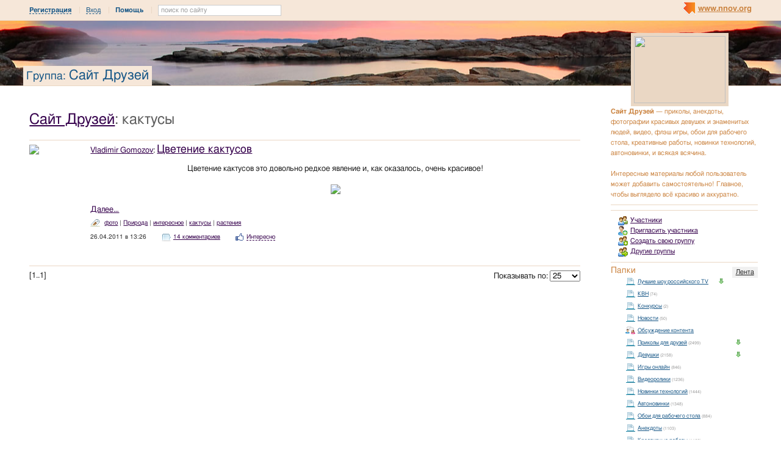

--- FILE ---
content_type: text/html; charset=utf-8
request_url: http://friends.nnov.org/tag/kaktusy
body_size: 8215
content:
<!DOCTYPE html PUBLIC "-//W3C//DTD XHTML 1.0 Transitional//EN" "http://www.w3.org/TR/xhtml1/DTD/xhtml1-transitional.dtd">
<html xmlns="http://www.w3.org/1999/xhtml">
<head>
   <title>кактусы на Сайт Друзей</title>
<meta http-equiv="Content-Type" content="text/html; charset=utf-8" />

<meta name="description" content="Статьи по тегу кактусы на Сайт Друзей Нижний Новгород" /><meta name="keywords" content="Новгород, Друзей, Нижний, Сайт" />
<link rel="shortcut icon" type="image/x-icon" href="http://img.nnov.org/favicon.ico"/>
<link rel="icon" type="image/x-icon" href="http://img.nnov.org/favicon.ico"/>
  	<link rel="alternate" type="application/rss+xml" title="Сайт Друзей" href="http://friends.nnov.org/rss.php" />
	   
 
            
            
    
  
   <script type="text/javascript" src="http://s.img.nnov.org/jquery,startup.js?1.2.7"></script>
  <link rel="stylesheet" href="http://s.img.nnov.org/skins,google,auto,cons_natgeo_landscapes6.css;JooStest.css;Oflife.css;Beatle,common.css;myspace,menu.css;skins,google,auto,layout.css?3.5.8" type="text/css" media="all"/>

   
 
    <script type="text/javascript" src="http://s.img.nnov.org/adwolf.js"></script>
</head>
<body id="myspace" class="js cBody full" onclick='return {"data":{"user":{"user_id":0,"login":""}},"dispatcher":"page"}' widget="Controls_Document" data='{"userId":0,"login":""}'>
  <script type="text/javascript">

  var _gaq = _gaq || [];
  _gaq.push(['_setAccount', 'UA-30406011-5']);
  _gaq.push(['_setDomainName', '.nnov.org']);
  _gaq.push(['_setSessionCookieTimeout', 7200000]);
  _gaq.push(['_trackPageview']);
  _gaq.push(['t2._setAccount', 'UA-30406011-1']);
 _gaq.push(['t2._setDomainName','none']);
 _gaq.push(['t2._setAllowLinker',true]);
  _gaq.push(['t2._trackPageview']);

  (function() {
    var ga = document.createElement('script'); ga.type = 'text/javascript'; ga.async = true;
    ga.src = ('https:' == document.location.protocol ? 'https://ssl' : 'http://www') + '.google-analytics.com/ga.js';
    var s = document.getElementsByTagName('script')[0]; s.parentNode.insertBefore(ga, s);
  })();

</script>
<!-- Yandex.Metrika counter -->
<script type="text/javascript">
(function (d, w, c) {
    (w[c] = w[c] || []).push(function() {
        try {
            w.yaCounter17734588 = new Ya.Metrika({id:17734588, enableAll: true, webvisor:true});
        } catch(e) { }
    });
    
    var n = d.getElementsByTagName("script")[0],
        s = d.createElement("script"),
        f = function () { n.parentNode.insertBefore(s, n); };
    s.type = "text/javascript";
    s.async = true;
    s.src = (d.location.protocol == "https:" ? "https:" : "http:") + "//mc.yandex.ru/metrika/watch.js";

    if (w.opera == "[object Opera]") {
        d.addEventListener("DOMContentLoaded", f);
    } else { f(); }
})(document, window, "yandex_metrika_callbacks");
</script>
<noscript><div><img src="//mc.yandex.ru/watch/17734588" style="position:absolute; left:-9999px;" alt="" /></div></noscript>
<!-- /Yandex.Metrika counter -->

<style>
.TreasurePriz {position: fixed; width: 70px; height: 100px; top:100px; left:3%; z-index: 10000; }
</style>

                             

                  
 <noindex>
  </noindex>
<div id="header">
	<div class="bgImg" >
						<div class="topHeader">
			<div class="nnovMenu" > <ul class="menu">
  <li class="first"> <img src="http://img.nnov.org/sp.gif" class="is icoi myspacelogonnov"/><a href="http://www.nnov.org/"><b>www.nnov.org</b></a></li>
  
 </ul></div>
			     <noindex>
  <ul id="user_panel">
       <li class="first user_panel_item"><a
  href="/common/popup.php?c=classUsers&m=main_v1&s=0&users_do=reg" class="js cPopup user_panel_item_a" target="reg" pw="600" ph="450">Регистрация</a></li>
    <li class="user_panel_item"><a
  href="/common/popup.php?c=classUsers&m=main_v1&s=0&users_do=enter" class="js cPopup user_panel_item_a" target="enter" pw="600" ph="450">Вход</a></li>
              <li class="js cToolsMenu collapsed user_panel_item" onclick="return {'data' : {'css_class' : 'collapsed'}}" requires="cToggle_Holder" >
<a href="" class="js cToggle_Switch user_panel_item_a"><strong>Помощь</strong></a>
       <ul class="user_panel_tools">
       <div class="rb5">
 <div class="co">          <li class="user_panel_tools_item_topspaser"></li>
          <li class="user_panel_tools_item">За помощью обращайтесь к<br /></li>
          <li class="user_panel_tools_item"> <img src="http://img.nnov.org/sp.gif" class="is icoi he_on"/><a href="http://jasper-foter.nnov.org/" class="js cUser" target="_top" title=""><strong>jasper-foter</strong></a> <a href="http://www.nnov.co/friends/?abonentId=24514" target="_balnk">написать</a></li>
          <li class="user_panel_tools_item"> <img src="http://img.nnov.org/sp.gif" class="is icoi he_on"/><a href="http://www.nnov.org/profile/?user_id=3835706" class="js cUser" target="_top" title=""><strong>Администрация ННОВ</strong></a> <a href="http://www.nnov.co/friends/?abonentId=3835706" target="_balnk">написать</a></li>
       <div class="c"></div></div>
</div>


       </ul>
</li>
<li class="user_panel_item"><form action="http://www.nnov.org/search/" method="GET">
 <label for="headsearch">поиск по сайту</label>
 <input id="headsearch" type="text" name="q" value="" widget="Form_Decoratelabel Search_Live" />
</form></li>  </ul>
  </noindex>
  
 
 
    
 
		</div>
		<div class="title"><span class="small">Группа: </span><a href="/">Сайт Друзей</a></div>
		<div class="logoMS" >
							<a href="?Do=Members"><img src="http://preview.nnov.org/preview150x110/0/data/ci/1546177.jpg"/></a>
					</div>
</div></div> <div id="main">
 <div class="grid_row">
  <div class="grid_cc">
<div style="width: 468px; margin: auto; margin-bottom: 10px;">
  
<div class="banner" style=""><noindex rel='nofollow'><!-- Yandex.RTB R-A-178876-2 --><div id="yandex_rtb_R-A-178876-2"></div><script type="text/javascript">    (function(w, d, n, s, t) {        w[n] = w[n] || [];        w[n].push(function() {            Ya.Context.AdvManager.render({                blockId: "R-A-178876-2",                renderTo: "yandex_rtb_R-A-178876-2",                async: true            });        });        t = d.getElementsByTagName("script")[0];        s = d.createElement("script");        s.type = "text/javascript";        s.src = "//an.yandex.ru/system/context.js";       s.async = true;        t.parentNode.insertBefore(s, t);    })(this,this.document, "yandexContextAsyncCallbacks");</script></noindex></div></div>           

<div class="folderTitle"><h1><a href="/">Сайт Друзей</a>: кактусы</h1></div>
 	<div class="obj-pres-thumb obj-pres-thumb-autor">
<hr/>
  <div class="obj-pres-autor"><img src="http://preview.nnov.org/avatarcrop80/0/36/36707.jpg"/></div>  <div class="obj-pres-thumb-title">
  <a href="http://gomozov.nnov.org/" class="js cUser" target="_top" title="">Vladimir Gomozov</a>:   <h3><a href="http://friends.nnov.org/raznoe/2877704.html">Цветение кактусов</a></h3>
  </div>
  <div class="obj-pres-thumb-desc">

  <div class="objDesc"><center>Цветение кактусов это довольно редкое явление и, как оказалось, очень красивое!<br />
<br />
<a href="http://img.nnow.ru/data/myupload/0/0//1903.jpg" target="_blank"><img src="http://preview.nnow.ru/upload/0/data/myupload/0/0//1903.jpg" /></a>  </center><br />
<a href="http://friends.nnov.ru/raznoe/2877704.html#Part1" class="MyCut"> Далее&hellip; </a></div>
</div>
  <div class="obj-pres-thumb-serv">
     <div class="obj-pres-thumb-tags">                  <div class="tags_ico"> <img src="http://img.nnov.org/sp.gif" class="is icoi tags"/>                                  <a href="http://friends.nnov.org/tag/foto">фото</a>
                       |         <a href="http://friends.nnov.org/tag/priroda">Природа</a>
                       |         <a href="http://friends.nnov.org/tag/interesnoe">интересное</a>
                       |         <a href="http://friends.nnov.org/tag/kaktusy">кактусы</a>
                       |         <a href="http://friends.nnov.org/tag/rasteniya">растения</a>
                  </div>
      </div>      <div class="obj-pres-thumb-serv-date obj-serv-thumb">26.04.2011 в 13:26</div>
      <div class="obj-pres-thumb-serv-comment obj-serv-thumb"> <img src="http://img.nnov.org/sp.gif" class="is icoi comment"/><a href="http://friends.nnov.org/raznoe/2877704.html#comments">14 комментариев</a></div>
      <div class="obj-pres-thumb-serv-like obj-serv-thumb">


      <div class=" controlLink" 
widget="Controls_Linker"
data="{
  uopClass : 'classMyItemBlog', 
  uopId : 2877704,
  isLiked : 0  , userNoReg : 1}"
>
 <img src="http://img.nnov.org/sp.gif" class="is icoi likeIcon"/><a href="#" class="Add">Интересно</a>
<a href="#" class="showModalBlock" method="Drop">Вам интересно</a>
<div class="modalBlock" method="Drop">
<a href="#" class="Drop">Больше не интересно</a>
</div>
<span class="CountLikers hide" >(<a href="#" class="showCount" >0</a>)</span>
</div>
</div>
      <div class="c"></div>

  </div>
  </div>
   <div class="block-base block-scroll">
   

<hr />
<form method="get" class="scroll">
 <div class="pages">
     [1..1]   </div>
 <div class="show">
  <label>Показывать по: </label><select name="fLimit" class="js cScroll" limit_id="fLimit" part="fPart">
       <option value="10">10</option>
       <option value="25" selected="selected">25</option>
       <option value="50">50</option>
       <option value="100">100</option>
       <option value="150">150</option>
       <option value="200">200</option>
       <option value="1000">1000</option>
     </select>
 </div>
</form>
  </div>
  </div>
  <div class="grid_r naviCol">
     

  <div class="myspace_owner">
                                                           	<strong>Сайт Друзей</strong> — приколы, анекдоты, фотографии красивых девушек и знаменитых людей, видео, флэш игры, обои для рабочего стола, креативные работы, новинки технологий, автоновинки, и всякая всячина.<br><br />
Интересные материалы любой пользователь может добавить самостоятельно! Главное, чтобы выглядело всё красиво и аккуратно.   <hr/>

  
<div class="banner" style=""><noindex rel='nofollow'><!-- Yandex.RTB R-A-178876-3 --><div id="yandex_rtb_R-A-178876-3"></div><script type="text/javascript">    (function(w, d, n, s, t) {        w[n] = w[n] || [];        w[n].push(function() {            Ya.Context.AdvManager.render({                blockId: "R-A-178876-3",                renderTo: "yandex_rtb_R-A-178876-3",                async: true            });        });        t = d.getElementsByTagName("script")[0];        s = d.createElement("script");        s.type = "text/javascript";        s.src = "//an.yandex.ru/system/context.js";        s.async = true;        t.parentNode.insertBefore(s, t);    })(this, this.document, "yandexContextAsyncCallbacks");</script></noindex></div><hr/>
			<ul>
				<li> <div class="icolink"><a href="http://friends.nnov.org/?Do=Members" class=""><img src="http://img.nnov.org/sp.gif" class="is icoi users"/>Участники</a></div></li>
												<li> <div class="icolink"><a href="http://friends.nnov.org/?Do=Invite" class=""><img src="http://img.nnov.org/sp.gif" class="is icoi addfriend"/>Пригласить участника</a></div></li>

																	<li> <div class="icolink"><a href="http://www.nnov.org/community/create/" class=""><img src="http://img.nnov.org/sp.gif" class="is icoi addgroup"/>Создать свою группу</a></div></li>
				<li> <div class="icolink"><a href="http://www.nnov.org/community/" class=""><img src="http://img.nnov.org/sp.gif" class="is icoi listgroup"/>Другие группы</a></div></li>
							</ul>
<hr/>
 <div class="myspace_menu">
  <h2>Папки</h2>
   <div class="imgright"><a href="http://friends.nnov.org/?Do=Lenta">Лента</a></div>
     <ul class="">
                          <li class="js cMySpace_Menu_List">
     <div class="js cMySpace_Menu_Switcher is swtch_down" state=""></div>      <div class="icolink"><a href="/luchschie-schou-rossiyskogo-tv/" class=""><img src="http://img.nnov.org/sp.gif" class="is icoi classmyblog"/>Лучшие шоу российского TV</a></div>             <ul class="dno">
                          <li>
           <div class="icolink"><a href="/luchschie-schou-rossiyskogo-tv/odin-v-odin/" class=""><img src="http://img.nnov.org/sp.gif" class="is icoi classmyblog"/>Один в один</a> <span class="count">(5)</span></div>    </li>
       </ul>
    </li>
                             <li>
           <div class="icolink"><a href="/kvn/" class=""><img src="http://img.nnov.org/sp.gif" class="is icoi classmyblog"/>КВН</a> <span class="count">(74)</span></div>    </li>
                             <li>
           <div class="icolink"><a href="/konkurs/" class=""><img src="http://img.nnov.org/sp.gif" class="is icoi classmyblog"/>Конкурсы</a> <span class="count">(2)</span></div>    </li>
                             <li>
           <div class="icolink"><a href="/novosti/" class=""><img src="http://img.nnov.org/sp.gif" class="is icoi classmyblog"/>Новости</a> <span class="count">(50)</span></div>    </li>
                             <li>
           <div class="icolink"><a href="/forum/" class=""><img src="http://img.nnov.org/sp.gif" class="is icoi classmyforum"/>Обсуждение контента</a></div>    </li>
                             <li class="js cMySpace_Menu_List">
     <div class="js cMySpace_Menu_Switcher is swtch_down" state=""></div>      <div class="icolink"><a href="/prikoly/" class=""><img src="http://img.nnov.org/sp.gif" class="is icoi classmyblog"/>Приколы для друзей</a> <span class="count">(2499)</span></div>             <ul class="dno">
                          <li>
           <div class="icolink"><a href="/prikoly/izbrannoe/" class=""><img src="http://img.nnov.org/sp.gif" class="is icoi classmygallery"/>Избранное</a> <span class="count">(61)</span></div>    </li>
       </ul>
    </li>
                             <li class="js cMySpace_Menu_List">
     <div class="js cMySpace_Menu_Switcher is swtch_down" state=""></div>      <div class="icolink"><a href="/girls/" class=""><img src="http://img.nnov.org/sp.gif" class="is icoi classmyblog"/>Девушки</a> <span class="count">(2158)</span></div>             <ul class="dno">
                          <li>
           <div class="icolink"><a href="/girls/izbrannoe/" class=""><img src="http://img.nnov.org/sp.gif" class="is icoi classmygallery"/>Избранное</a> <span class="count">(93)</span></div>    </li>
       </ul>
    </li>
                             <li>
           <div class="icolink"><a href="/flash/" class=""><img src="http://img.nnov.org/sp.gif" class="is icoi classmyblog"/>Игры онлайн</a> <span class="count">(846)</span></div>    </li>
                             <li>
           <div class="icolink"><a href="/video/" class=""><img src="http://img.nnov.org/sp.gif" class="is icoi classmyblog"/>Видеоролики</a> <span class="count">(1236)</span></div>    </li>
                             <li>
           <div class="icolink"><a href="/hitech/" class=""><img src="http://img.nnov.org/sp.gif" class="is icoi classmyblog"/>Новинки технологий</a> <span class="count">(1444)</span></div>    </li>
                             <li>
           <div class="icolink"><a href="/auto/" class=""><img src="http://img.nnov.org/sp.gif" class="is icoi classmyblog"/>Автоновинки</a> <span class="count">(1348)</span></div>    </li>
                             <li>
           <div class="icolink"><a href="/wallpapers/" class=""><img src="http://img.nnov.org/sp.gif" class="is icoi classmyblog"/>Обои для рабочего стола</a> <span class="count">(884)</span></div>    </li>
                             <li>
           <div class="icolink"><a href="/aneki/" class=""><img src="http://img.nnov.org/sp.gif" class="is icoi classmyblog"/>Анекдоты</a> <span class="count">(1103)</span></div>    </li>
                             <li>
           <div class="icolink"><a href="/kreatiff/" class=""><img src="http://img.nnov.org/sp.gif" class="is icoi classmyblog"/>Креативные работы</a> <span class="count">(1162)</span></div>    </li>
                             <li class="js cMySpace_Menu_List">
     <div class="js cMySpace_Menu_Switcher is swtch_down" state=""></div>      <div class="icolink"><a href="/raznoe/" class=""><img src="http://img.nnov.org/sp.gif" class="is icoi classmyblog"/>Интересное</a> <span class="count">(3012)</span></div>             <ul class="dno">
                          <li>
           <div class="icolink"><a href="/raznoe/izbrannoe/" class=""><img src="http://img.nnov.org/sp.gif" class="is icoi classmygallery"/>Избранное</a> <span class="count">(62)</span></div>    </li>
       </ul>
    </li>
                             <li>
           <div class="icolink"><a href="/club/" class=""><img src="http://img.nnov.org/sp.gif" class="is icoi classmyblog"/>Вечеринки</a> <span class="count">(25)</span></div>    </li>
                             <li>
           <div class="icolink"><a href="/concert/" class=""><img src="http://img.nnov.org/sp.gif" class="is icoi classmyblog"/>Концерты</a> <span class="count">(9)</span></div>    </li>
                             <li>
           <div class="icolink"><a href="/krasiv--e-mesta-planet/" class=""><img src="http://img.nnov.org/sp.gif" class="is icoi classmyblog"/>Красивые места планеты</a> <span class="count">(165)</span></div>    </li>
                             <li>
           <div class="icolink"><a href="/obzor/" class=""><img src="http://img.nnov.org/sp.gif" class="is icoi classmyblog"/>Обзоры</a> <span class="count">(3)</span></div>    </li>
       </ul>
   </div>


<style>
.tag-cloud {padding-bottom: 1em;}
.tag-cloud h3 {margin-bottom: 0.3em;}
.tag-cloud a {padding-right: 10px;}
.tag-cloud .tag-edit-link {padding: 5px 0;}
.tag-cloud .tag-edit-link a {padding: 0;}
</style>
<div class="tag-cloud">
  <h3>Записи по тегам</h3>
  <div class="tag-cloud-list">
            <a href="/tag/flash" style="font-size: 100%;" >Flash</a>
            <a href="/tag/avtomobili" style="font-size: 100%;" >Автомобили</a>
            <a href="/tag/anekdoty" style="font-size: 110%;" >Анекдоты</a>
            <a href="/tag/girls" style="font-size: 130%;" >Девушки</a>
            <a href="/tag/interesnye-mesta" style="font-size: 100%;" >Интересные места</a>
            <a href="/tag/wallpapers" style="font-size: 100%;" >Обои для рабочего стола</a>
            <a href="/tag/fotopodborka" style="font-size: 110%;" >Фотоподборка</a>
            <a href="/tag/avtonovinki" style="font-size: 110%;" >автоновинки</a>
            <a href="/tag/video" style="font-size: 120%;" >видео</a>
            <a href="/tag/znamenitosti" style="font-size: 100%;" >знаменитости</a>
            <a href="/tag/games-online" style="font-size: 100%;" >игры онлайн</a>
            <a href="/tag/interesnoe" style="font-size: 130%;" >интересное</a>
            <a href="/tag/interesnye-fakty" style="font-size: 100%;" >интересные факты</a>
            <a href="/tag/creative" style="font-size: 110%;" >креатив</a>
            <a href="/tag/hi-tech" style="font-size: 110%;" >новинки технологий</a>
            <a href="/tag/prikoly" style="font-size: 140%;" >приколы</a>
            <a href="/tag/toples" style="font-size: 100%;" >топлес</a>
            <a href="/tag/foto" style="font-size: 160%;" >фото</a>
            <a href="/tag/fotograf" style="font-size: 100%;" >фотограф</a>
            <a href="/tag/fotosessiya" style="font-size: 120%;" >фотосессия</a>
        
</div>
</div>

<div class="spacer"></div>
<div class="spacer"></div>

</div> <div class="ac" style="width: 200px; margin: auto;">
  
  <div class="banner"></div>
  
  <div class="banner"></div>
 </div>
 



   
  </div>
 </div>
</div>
<div id="footer">
 <div class="inner"><div class="fr" >
<noindex>
<!-- Yandex.RTB -->
<script>window.yaContextCb=window.yaContextCb||[]</script>
<script src="https://yandex.ru/ads/system/context.js" async></script>

<!-- Yandex.RTB R-A-178876-6 -->
<script>
window.yaContextCb.push(()=>{
	Ya.Context.AdvManager.render({
		"blockId": "R-A-178876-6",
		"type": "fullscreen",
		"platform": "touch"
	})
})
</script>
</noindex>

<noindex>
<style>
/*
.liNnov {display: inline;}
.liNnov img {width: 0 !important;height: 0  !important; }
*/
.liNnov {position: relative;width: 1px; height: 1px; overflow: hidden;}
.liNnov a {position: absolute; left: -1000px; display: block;}
</style>

<div class="liNnov">
<!--LiveInternet counter--><script type="text/javascript"><!--
document.write("<a href='http://www.liveinternet.ru/click;nnov_org' "+
"target=_blank><img src='//counter.yadro.ru/hit;nnov_org?t14.1;r"+
escape(document.referrer)+((typeof(screen)=="undefined")?"":
";s"+screen.width+"*"+screen.height+"*"+(screen.colorDepth?
screen.colorDepth:screen.pixelDepth))+";u"+escape(document.URL)+
";"+Math.random()+
"' alt='' title='LiveInternet: показано число просмотров за 24"+
" часа, посетителей за 24 часа и за сегодня' "+
"border='0' width='88' height='31'><\/a>")
//--></script><!--/LiveInternet-->
</div>
<!--LiveInternet counter--><script type="text/javascript"><!--
document.write("<a href='http://www.liveinternet.ru/click;nnov_ru' "+
"target=_blank rel=nofollow><img src='http://counter.yadro.ru/hit;nnov_ru?t14.1;r"+
escape(document.referrer)+((typeof(screen)=="undefined")?"":
";s"+screen.width+"*"+screen.height+"*"+(screen.colorDepth?
screen.colorDepth:screen.pixelDepth))+";u"+escape(document.URL)+
";h"+escape(document.title.substring(0,80))+";"+Math.random()+
"' alt='' title='LiveInternet: показано число просмотров за 24"+
" часа, посетителей за 24 часа и за сегодня' "+
"border=0 width=88 height=31><\/a>")//--></script><!--/LiveInternet-->
<!-- tns-counter.ru -->
<script type="text/javascript">
	(function(win, doc, cb){
		(win[cb] = win[cb] || []).push(function() {
			try {
				tnsCounterNgs_ru = new TNS.TnsCounter({
				'account':'ngs_ru',
				'tmsec': 'nnov_total'
				});
			} catch(e){}
		});

		var tnsscript = doc.createElement('script');
		tnsscript.type = 'text/javascript';
		tnsscript.async = true;
		tnsscript.src = ('https:' == doc.location.protocol ? 'https:' : 'http:') + 
			'//www.tns-counter.ru/tcounter.js';
		var s = doc.getElementsByTagName('script')[0];
		s.parentNode.insertBefore(tnsscript, s);
	})(window, this.document,'tnscounter_callback');
</script>
<noscript>
	<img src="//www.tns-counter.ru/V13a****ngs_ru/ru/UTF-8/tmsec=nnov_total/" width="0" height="0" alt="" />
</noscript>
<!--/ tns-counter.ru -->



</noindex>

<noindex><script async="async" src="https://w.uptolike.com/widgets/v1/zp.js?pid=1355823" type="text/javascript"></script></noindex>

<noindex rel="nofollow"><!-- Yandex.Metrika counter --><script type="text/javascript">(function (d, w, c) { (w[c] = w[c] || []).push(function() { try { w.yaCounter29056055 = new Ya.Metrika({id:29056055, webvisor:true, clickmap:true, trackLinks:true, accurateTrackBounce:true}); } catch(e) { } }); var n = d.getElementsByTagName("script")[0], s = d.createElement("script"), f = function () { n.parentNode.insertBefore(s, n); }; s.type = "text/javascript"; s.async = true; s.src = (d.location.protocol == "https:" ? "https:" : "http:") + "//mc.yandex.ru/metrika/watch.js"; if (w.opera == "[object Opera]") { d.addEventListener("DOMContentLoaded", f, false); } else { f(); } })(document, window, "yandex_metrika_callbacks");</script><noscript><div><img src="//mc.yandex.ru/watch/29056055" style="position:absolute; left:-9999px;" alt="" /></div></noscript><!-- /Yandex.Metrika counter --></noindex>
</div>

<div class="infoBlockFooter">
Редакция - <a href="mailto:hkdkest@mail.ru">hkdkest@mail.ru</a> | <a href="http://www.nnov.org/about/">О проекте</a> | <a href="http://www.nnov.org/sitemap/">Карта сайта</a> | <a href="http://www.nnov.org/Нижний_Новгород">О Нижнем Новгороде</a> | <a href="http://nnov.nnov.org">Кор. блог</a>, 
Техподдержка: <a href="http://www.nnov.org/forum/nnov/">форум</a>, <a href="mailto:support@nnov.org">support@nnov.org</a> | <a href="http://www.nnov.org/advertizing/">Реклама</a><br />
<div class="copy">
&copy; 2001&mdash;2026 ООО &laquo;Медиа Инвест&raquo;, тел.: (831) 291-78-30<br/>
<a href="http://www.nnov.org/about/media/" >&laquo;Сайт для нижегородцев&raquo; свидетельство о регистрации СМИ Эл № ФС77-57309 от 17.03.2014 г.</a> 
<br />





<!-- Yandex.RTB R-A-178876-4 -->
<script>window.yaContextCb.push(()=>{
	Ya.Context.AdvManager.render({
		"blockId": "R-A-178876-4",
		"type": "fullscreen",
		"platform": "touch"
	})
})
</script>


<!-- Yandex.RTB R-A-178876-5 -->
<script>window.yaContextCb.push(()=>{
	Ya.Context.AdvManager.render({
		"blockId": "R-A-178876-5",
		"type": "floorAd"
	})
})
</script>




<p class="agerating">Главная колонка: 16+</p>
</div>
</div></div>
</div>

     
 
 
   
      
  
    <script type="text/javascript" src="http://s.img.nnov.org/JooS.js;Urfin.js;Beatle.js;Oflife.js;Beatle,common.js?3.5.8"></script>
  
 <script type="text/javascript">
   JooS.WindowDOM.reload = function() { window.location = "http://friends.nnov.org/tag/kaktusy"; }
  </script>
  <!--[if IE]><script src="javascript:void(0)" onreadystatechange="JooS.Startup.onLoad_IEDefer(this)" defer></script><![endif]-->
 
 
</body></html>

--- FILE ---
content_type: application/javascript;charset=utf-8
request_url: https://w.uptolike.com/widgets/v1/version.js?cb=cb__utl_cb_share_1769458521930392
body_size: 396
content:
cb__utl_cb_share_1769458521930392('1ea92d09c43527572b24fe052f11127b');

--- FILE ---
content_type: text/javascript; charset=utf-8
request_url: https://yandex.ru/ads/system/context.js
body_size: 119268
content:
/*! v:1303650 b:default c:loaders/context */
try{var cnc=function(e){if(!e||!e.toString)return!1;const t=e.toString();return/\[native code\]/.test(t)||/\/\* source code not available \*\//.test(t)};cnc(Function.prototype.bind)?Function.prototype.__pbind=Function.prototype.bind:Function.prototype.__pbind=function(e,...t){let n=this;return function(...r){return n.apply(e,[...t,...r])}},cnc(Array.prototype.reduce)?Object.defineProperty&&Object.defineProperty(Array.prototype,"__preduce",{enumerable:!1,iterable:!1,value:Array.prototype.reduce}):Object.defineProperty(Array.prototype,"__preduce",{enumerable:!1,iterable:!1,value:function(e){if(null==this)throw new TypeError("Array.prototype.reduce called on null or undefined");if("function"!=typeof e)throw new TypeError(e+" is not a function");var t,n=Object(this),r=n.length>>>0,o=0;if(arguments.length>=2)t=arguments[1];else{for(;o<r&&!(o in n);)o++;if(o>=r)throw new TypeError("Reduce of empty array with no initial value");t=n[o++]}for(;o<r;o++)o in n&&(t=e(t,n[o],o,n));return t}})}catch(e){}!function(){var e,t,n,r,o={103:function(e,t,n){"use strict";Object.defineProperty(t,"__esModule",{value:!0}),t.isBannerTypeWithoutRenderTo=function(e){return void 0===e&&(e=""),(0,r.includes)(o,e)};var r=n(41966),o=["floorAd","topAd","fullscreen","rewarded","searchQuery"]},310:function(e,t){"use strict";var n,r,o=this&&this.__assign||function(){return o=Object.assign||function(e){for(var t,n=1,r=arguments.length;n<r;n++)for(var o in t=arguments[n])Object.prototype.hasOwnProperty.call(t,o)&&(e[o]=t[o]);return e},o.apply(this,arguments)};Object.defineProperty(t,"__esModule",{value:!0}),t.Cost=t.Currency=t.Units=void 0,function(e){e[e["100-TH"]=0]="100-TH",e[e["1-TH"]=1]="1-TH",e[e["1000-TH"]=2]="1000-TH"}(n||(t.Units=n={})),function(e){e["RUB"]="RUB",e["USD"]="USD"}(r||(t.Currency=r={}));var i=function(){function e(t){var n=t.currency,i=void 0===n?r.RUB:n,a=t.price,s=t.cpmAdjustment,c=e.calcPriceWithCpmAdjustment(a,s),u=e.increaseUnit(o(o({},t),{price:c})),d=u.price,l=u.unit,f=e.countCpmFromUnit({price:d,unit:l}).price;this.unit=l,this.price=d,this.cpm=f,this.currency=i}return e.increaseUnit=function(t){var r=t.price,o=t.unit;if(!e.isInt(r)){if(o===n["1-TH"])return e.increaseUnit({price:100*r,unit:n["100-TH"]});if(o===n["100-TH"])return e.increaseUnit({price:10*r,unit:n["1000-TH"]})}return{price:Math.floor(r),unit:o}},e.countCpmFromUnit=function(t){var r=t.price,o=t.unit;switch(o){case n["1000-TH"]:return e.countCpmFromUnit({price:r/10,unit:n["100-TH"]});case n["100-TH"]:return e.countCpmFromUnit({price:r/100,unit:n["1-TH"]});default:return{price:Number(r.toFixed(3)),unit:o}}},e.isInt=function(e){return Number(e.toFixed(3))%1==0},e.calcPriceWithCpmAdjustment=function(e,t){var n=e*t;return Number.isNaN(n)?e:n},e}();t.Cost=i},350:function(e,t,n){"use strict";Object.defineProperty(t,"__esModule",{value:!0}),t.isWebOS=void 0;var r=n(84440);t.isWebOS=(0,r.getIsWebOS)(window)},410:function(e,t,n){"use strict";var r=this&&this.__assign||function(){return r=Object.assign||function(e){for(var t,n=1,r=arguments.length;n<r;n++)for(var o in t=arguments[n])Object.prototype.hasOwnProperty.call(t,o)&&(e[o]=t[o]);return e},r.apply(this,arguments)};Object.defineProperty(t,"__esModule",{value:!0}),t.tracePoint=function(e){var t=e.ownerId,n=e.params,f=e.onSuccess,p=e.onError,v=function(e){var t="".concat("//yandex.ru/ads","/adfox");return"".concat("https:","//").concat(t,"/").concat(e,"/tracePoint")}(t),_=r(r({},n),(0,o.getPlacementRequestParams)(l)),g=(0,c.getSiteUid)();g&&(_.shyid=g);var h=(0,d.filterObject)(_,function(e){return void 0!==e&&""!==e}),m=(0,i.addParamsToUrl)(v,h);(0,u.sendPixel)(m,function(){(0,a.isFunction)(f)&&(0,s.tryCatch)(f)},function(){(0,a.isFunction)(p)&&(0,s.tryCatch)(p)})};var o=n(83603),i=n(55798),a=n(65181),s=n(48449),c=n(70032),u=n(65667),d=n(4710),l=window},499:function(e,t,n){"use strict";Object.defineProperty(t,"__esModule",{value:!0}),t.log=function(e){new Promise(function(e){n(78742)(function(t){e(t.Logger)},function(e){return console.error(e,"External debug bundle loading error")})}).then(function(t){return t&&e(t)})}},504:function(e,t){"use strict";Object.defineProperty(t,"__esModule",{value:!0}),t.toFraction=r,t.fixPrecision=o,t.isPercent=function(e,t){return void 0===t&&(t=Math.random()),t<r(e)};var n=3;function r(e){return o(e/100)}function o(e){return Number(e.toFixed(n))}},558:function(e,t){"use strict";Object.defineProperty(t,"__esModule",{value:!0}),t.cssPrefixes=t.prefixes=void 0,t.prefixes=["","webkit","moz","o","ms"],t.cssPrefixes=["","-webkit-","-ms-","-moz-","-o-"]},695:function(e,t,n){"use strict";Object.defineProperty(t,"__esModule",{value:!0}),t.report=function(e,t){"string"!=typeof e||""===e||t&&o[e]||(o[e]=!0,(0,r.sendPixel)(e))},t.clearCache=function(){};var r=n(75893),o={}},904:function(e,t,n){"use strict";Object.defineProperty(t,"__esModule",{value:!0}),t.getCrossFrameStorage=void 0;var r=n(65147),o=n(11189),i=n(62564),a=n(50182),s=(0,r.once)(function(){return(0,i.getCrossFrameDataSource)(self,"Ya.pcodeCrossFrameData",function(){return new a.ObjectStorage({})})});t.getCrossFrameStorage=function(e){return(0,o.getOrCreateItem)(s(),e,function(){return new a.ObjectStorage({})})}},1531:function(e,t){"use strict";Object.defineProperty(t,"__esModule",{value:!0}),t.isFiniteNumber=function(e){return"number"==typeof e&&isFinite(e)}},1585:function(e,t,n){window.webOS=function(e){var t={};function n(r){if(t[r])return t[r].exports;var o=t[r]={i:r,l:!1,exports:{}};return e[r].call(o.exports,o,o.exports,n),o.l=!0,o.exports}return n.m=e,n.c=t,n.d=function(e,t,r){n.o(e,t)||Object.defineProperty(e,t,{enumerable:!0,get:r})},n.r=function(e){"undefined"!=typeof Symbol&&Symbol.toStringTag&&Object.defineProperty(e,Symbol.toStringTag,{value:"Module"}),Object.defineProperty(e,"__esModule",{value:!0})},n.t=function(e,t){if(1&t&&(e=n(e)),8&t)return e;if(4&t&&"object"==typeof e&&e&&e.__esModule)return e;var r=Object.create(null);if(n.r(r),Object.defineProperty(r,"default",{enumerable:!0,value:e}),2&t&&"string"!=typeof e)for(var o in e)n.d(r,o,function(t){return e[t]}.__pbind(null,o));return r},n.n=function(e){var t=e&&e.__esModule?function(){return e.default}:function(){return e};return n.d(t,"a",t),t},n.o=function(e,t){return Object.prototype.hasOwnProperty.call(e,t)},n.p="",n(n.s=0)}([function(e,t,r){"use strict";r.r(t);var o=function(){return window.PalmSystem&&window.PalmSystem.identifier?window.PalmSystem.identifier.split(" ")[0]:""},i={},a=function(e,t){if(0===Object.keys(i).length){var r=function(t,r){if(!t&&r)try{i=n.lv["json"].parse(r),e&&e(i)}catch(t){console.error("Unable to parse appinfo.json file for",o()),e&&e()}else e&&e()},a=new window.XMLHttpRequest;a.onreadystatechange=function(){4===a.readyState&&(a.status>=200&&a.status<300||0===a.status?r(null,a.responseText):r({status:404}))};try{a.open("GET",t||"appinfo.json",!0),a.send(null)}catch(e){r({status:404})}}else e&&e(i)},s=function(){var e=window.location.href;if("baseURI"in window.document)e=window.document.baseURI;else{var t=window.document.getElementsByTagName("base");t.length>0&&(e=t[0].href)}var n=e.match(new RegExp(".*://[^#]*/"));return n?n[0]:""},c=function(){if(window.PalmSystem&&window.PalmSystem.platformBack)return window.PalmSystem.platformBack()};function u(e,t){var n=Object.keys(e);if(Object.getOwnPropertySymbols){var r=Object.getOwnPropertySymbols(e);t&&(r=r.filter(function(t){return Object.getOwnPropertyDescriptor(e,t).enumerable})),n.push.apply(n,r)}return n}function d(e){for(var t=1;t<arguments.length;t++){var n=null!=arguments[t]?arguments[t]:{};t%2?u(n,!0).forEach(function(t){l(e,t,n[t])}):Object.getOwnPropertyDescriptors?Object.defineProperties(e,Object.getOwnPropertyDescriptors(n)):u(n).forEach(function(t){Object.defineProperty(e,t,Object.getOwnPropertyDescriptor(n,t))})}return e}function l(e,t,n){return t in e?Object.defineProperty(e,t,{value:n,enumerable:!0,configurable:!0,writable:!0}):e[t]=n,e}var f={},p=function(){function e(){!function(e,t){if(!(e instanceof t))throw new TypeError("Cannot call a class as a function")}(this,e),this.bridge=null,this.cancelled=!1,this.subscribe=!1}var t;return(t=[{key:"send",value:function(e){var t=e.service,r=void 0===t?"":t,o=e.method,i=void 0===o?"":o,a=e.parameters,s=void 0===a?{}:a,c=e.onSuccess,u=void 0===c?function(){}:c,l=e.onFailure,p=void 0===l?function(){}:l,v=e.onComplete,_=void 0===v?function(){}:v,g=e.subscribe,h=void 0!==g&&g;if(!window.PalmServiceBridge){var m={errorCode:-1,errorText:"PalmServiceBridge is not found.",returnValue:!1};return p(m),_(m),console.error("PalmServiceBridge is not found."),this}this.ts&&f[this.ts]&&delete f[this.ts];var b,y=d({},s);return this.subscribe=h,this.subscribe&&(y.subscribe=this.subscribe),y.subscribe&&(this.subscribe=y.subscribe),this.ts=Date.now(),f[this.ts]=this,this.bridge=new PalmServiceBridge,this.bridge.onservicecallback=this.callback.__pbind(this,u,p,_),this.bridge.call(("/"!==(b=r).slice(-1)&&(b+="/"),b+i),n.lv["json"].stringify(y)),this}},{key:"callback",value:function(){var e=arguments.length>0&&void 0!==arguments[0]?arguments[0]:function(){},t=arguments.length>1&&void 0!==arguments[1]?arguments[1]:function(){},r=arguments.length>2&&void 0!==arguments[2]?arguments[2]:function(){},o=arguments.length>3&&void 0!==arguments[3]?arguments[3]:"";if(!this.cancelled){var i={};try{i=n.lv["json"].parse(o)}catch(e){i={errorCode:-1,errorText:o,returnValue:!1}}var a=i,s=a.errorCode,c=a.returnValue;s||!1===c?(i.returnValue=!1,t(i)):(i.returnValue=!0,e(i)),r(i),this.subscribe||this.cancel()}}},{key:"cancel",value:function(){this.cancelled=!0,null!==this.bridge&&(this.bridge.cancel(),this.bridge=null),this.ts&&f[this.ts]&&delete f[this.ts]}}])&&function(e,t){for(var n=0;n<t.length;n++){var r=t[n];r.enumerable=r.enumerable||!1,r.configurable=!0,"value"in r&&(r.writable=!0),Object.defineProperty(e,r.key,r)}}(e.prototype,t),e}(),v={request:function(){var e=d({service:arguments.length>0&&void 0!==arguments[0]?arguments[0]:""},arguments.length>1&&void 0!==arguments[1]?arguments[1]:{});return(new p).send(e)}};function _(e){return(_="function"==typeof Symbol&&"symbol"==typeof Symbol.iterator?function(e){return typeof e}:function(e){return e&&"function"==typeof Symbol&&e.constructor===Symbol&&e!==Symbol.prototype?"symbol":typeof e})(e)}var g={};if("object"===("undefined"==typeof window?"undefined":_(window))&&window.PalmSystem)if(window.navigator.userAgent.indexOf("SmartWatch")>-1)g.watch=!0;else if(window.navigator.userAgent.indexOf("SmartTV")>-1||window.navigator.userAgent.indexOf("Large Screen")>-1)g.tv=!0;else{try{var h=n.lv["json"].parse(window.PalmSystem.deviceInfo||"{}");if(h.platformVersionMajor&&h.platformVersionMinor){var m=Number(h.platformVersionMajor),b=Number(h.platformVersionMinor);m<3||3===m&&b<=0?g.legacy=!0:g.open=!0}}catch(e){g.open=!0}window.Mojo=window.Mojo||{relaunch:function(){}},window.PalmSystem.stageReady&&window.PalmSystem.stageReady()}else g.unknown=!0;var y=g,O={},E=function(e){if(0===Object.keys(O).length){try{var t=n.lv["json"].parse(window.PalmSystem.deviceInfo);O.modelName=t.modelName,O.version=t.platformVersion,O.versionMajor=t.platformVersionMajor,O.versionMinor=t.platformVersionMinor,O.versionDot=t.platformVersionDot,O.sdkVersion=t.platformVersion,O.screenWidth=t.screenWidth,O.screenHeight=t.screenHeight}catch(e){O.modelName="webOS Device"}O.screenHeight=O.screenHeight||window.screen.height,O.screenWidth=O.screenWidth||window.screen.width,y.tv&&(new p).send({service:"luna://com.webos.service.tv.systemproperty",method:"getSystemInfo",parameters:{keys:["firmwareVersion","modelName","sdkVersion","UHD"]},onSuccess:function(t){if(O.modelName=t.modelName||O.modelName,O.sdkVersion=t.sdkVersion||O.sdkVersion,O.uhd="true"===t.UHD,t.firmwareVersion&&"0.0.0"!==t.firmwareVersion||(t.firmwareVersion=t.sdkVersion),t.firmwareVersion){O.version=t.firmwareVersion;for(var n=O.version.split("."),r=["versionMajor","versionMinor","versionDot"],o=0;o<r.length;o+=1)try{O[r[o]]=parseInt(n[o],10)}catch(e){O[r[o]]=n[o]}}e(O)},onFailure:function(){e(O)}})}else e(O)},A={isShowing:function(){return PalmSystem&&PalmSystem.isKeyboardVisible||!1}},I=function(){var e={};if(window.PalmSystem){if(window.PalmSystem.country){var t=n.lv["json"].parse(window.PalmSystem.country);e.country=t.country,e.smartServiceCountry=t.smartServiceCountry}window.PalmSystem.timeZone&&(e.timezone=window.PalmSystem.timeZone)}return e};r.d(t,"deviceInfo",function(){return E}),r.d(t,"fetchAppId",function(){return o}),r.d(t,"fetchAppInfo",function(){return a}),r.d(t,"fetchAppRootPath",function(){return s}),r.d(t,"keyboard",function(){return A}),r.d(t,"libVersion",function(){return"1.1.1"}),r.d(t,"platformBack",function(){return c}),r.d(t,"platform",function(){return y}),r.d(t,"service",function(){return v}),r.d(t,"systemInfo",function(){return I})}])},1601:function(e,t,n){"use strict";Object.defineProperty(t,"__esModule",{value:!0}),t.getWindowDataSource=void 0;var r=n(19230),o=n(51258);t.getWindowDataSource=function(e,t,n){var i=(0,r.get)(e,t);return i||(i=n(),(0,o.set)(e,t,i)),i}},1635:function(e,t,n){"use strict";Object.defineProperty(t,"__esModule",{value:!0}),t.loadImage=function(e){if(!e.src)return s.logger.warn(new Error("Empty image src"),"loadImage"),void(e.onError&&(0,a.protect)("handler:error",e.onError,e.ctx)());var t=new Image;(0,i.isFunction)(e.onLoad)&&(0,r.on)(t,"load",(0,o.once)(function(){return e.onLoad(t)}),e.ctx),(0,i.isFunction)(e.onError)&&(0,r.on)(t,"error",(0,o.once)(e.onError),e.ctx),t.src=e.src};var r=n(59645),o=n(65147),i=n(65181),a=n(35924),s=n(98845)},1759:function(e,t,n){"use strict";var r=this&&this.__assign||function(){return r=Object.assign||function(e){for(var t,n=1,r=arguments.length;n<r;n++)for(var o in t=arguments[n])Object.prototype.hasOwnProperty.call(t,o)&&(e[o]=t[o]);return e},r.apply(this,arguments)};Object.defineProperty(t,"__esModule",{value:!0}),t.getElementSize=function(e){var t=(0,o.calculateSizeInfo)(e),n=r(r(r({},t.max.rect),t.max.inner),{isFixed:t.isFixed});return n.height>=o.MAX_BLOCK_HEIGHT&&(n.height=0,n.top=n.bottom=t.origin.rect.top),n};var o=n(19725)},1945:function(e,t,n){"use strict";Object.defineProperty(t,"__esModule",{value:!0}),t.getCodeVersion=function(){return 1303650},t.getRevisionNo=function(){return 98},t.getVasVersion=function(e){var t,n,o,i;if(void 0===e&&(e=window),(0,r.isFunction)(null===(n=null===(t=e.ya)||void 0===t?void 0:t.videoAd)||void 0===n?void 0:n.getModuleVersion))return null===(i=null===(o=e.ya)||void 0===o?void 0:o.videoAd)||void 0===i?void 0:i.getModuleVersion()};var r=n(65181)},1996:function(e,t,n){"use strict";var r,o=this&&this.__createBinding||(Object.create?function(e,t,n,r){void 0===r&&(r=n);var o=Object.getOwnPropertyDescriptor(t,n);o&&!("get"in o?!t.__esModule:o.writable||o.configurable)||(o={enumerable:!0,get:function(){return t[n]}}),Object.defineProperty(e,r,o)}:function(e,t,n,r){void 0===r&&(r=n),e[r]=t[n]}),i=this&&this.__setModuleDefault||(Object.create?function(e,t){Object.defineProperty(e,"default",{enumerable:!0,value:t})}:function(e,t){e["default"]=t}),a=this&&this.__importStar||(r=function(e){return r=Object.getOwnPropertyNames||function(e){var t=[];for(var n in e)Object.prototype.hasOwnProperty.call(e,n)&&(t[t.length]=n);return t},r(e)},function(e){if(e&&e.__esModule)return e;var t={};if(null!=e)for(var n=r(e),a=0;a<n.length;a++)"default"!==n[a]&&o(t,e,n[a]);return i(t,e),t});Object.defineProperty(t,"__esModule",{value:!0}),t.getAdUsageStorage=void 0;var s,c=n(39664),u=n(904),d=a(n(16551));if(c.isAMP){var l=(0,u.getCrossFrameStorage)("__pcodeStorage__"),f="adUsageStorage";(s=l.getItem(f))||(l.setItem(f,d),s=d)}else s=d;t.getAdUsageStorage=s.getAdUsageStorage},2023:function(e,t,n){"use strict";Object.defineProperty(t,"__esModule",{value:!0}),t.dispatchSignalCallbacks=function(e,t){e.forEach(function(e){(0,r.dispatchSignalCallback)(e,t)})};var r=n(55632)},2069:function(e,t,n){"use strict";Object.defineProperty(t,"__esModule",{value:!0}),t.initAsyncRtb=t.asyncCallbacksContainers=void 0;var r=n(3701),o=n(64920);t.asyncCallbacksContainers=["yandexContextSyncCallbacks","yandex_context_callbacks","yandexContextAsyncCallbacks","yaContextCb"],t.initAsyncRtb=(0,r.getInitAsyncRtbFn)(t.asyncCallbacksContainers,o.CallbacksQueue)},2450:function(e,t,n){"use strict";Object.defineProperty(t,"__esModule",{value:!0}),t.removeEventListenerFunction=t.addEventListenerFunction=void 0;var r=n(70976);t.addEventListenerFunction=function(e,t,n){e.attachEvent("on"+t,n)},t.removeEventListenerFunction=function(e,t,n){e.detachEvent("on"+t,n)},(0,r.getNativeMethod)(document,"addEventListener")&&(0,r.getNativeMethod)(document,"removeEventListener")&&(t.addEventListenerFunction=function(e,t,n,o){var i=e&&(0,r.getNativeMethod)(e,"addEventListener");i&&i.call(e,t,n,o)},t.removeEventListenerFunction=function(e,t,n,o){var i=e&&(0,r.getNativeMethod)(e,"removeEventListener");i&&i.call(e,t,n,o)})},2623:function(e,t){"use strict";Object.defineProperty(t,"__esModule",{value:!0}),t.startsWith=function(e,t){return t===e.substring(0,t.length)}},2686:function(e,t){"use strict";Object.defineProperty(t,"__esModule",{value:!0}),t.getHasObjectDefineProperty=void 0,t.getHasObjectDefineProperty=function(e){void 0===e&&(e=window);var t=e.Object;try{var n={};return t.defineProperty(n,"sentinel",{}),"sentinel"in n}catch(e){return!1}}},2974:function(e,t,n){"use strict";var r=this&&this.__assign||function(){return r=Object.assign||function(e){for(var t,n=1,r=arguments.length;n<r;n++)for(var o in t=arguments[n])Object.prototype.hasOwnProperty.call(t,o)&&(e[o]=t[o]);return e},r.apply(this,arguments)};Object.defineProperty(t,"__esModule",{value:!0}),t.AbstractTesttag=void 0;var o=n(21727),i=n(8271),a=n(92223),s=n(51679),c=function(){function e(e){void 0===e&&(e={}),this.props={},this.setProps(r(r({},this.defaults()),e))}return e.sliceBits=function(e,t,n){return(0,s.sliceBits)(e,t,n)},e.prototype.defaults=function(){return{}},e.prototype.toString=function(){return this.serialize().toString()},e.prototype.setProps=function(e){var t=this;return(0,a.isObject)(e)&&(0,o.forEach)(this.getTemplate(),function(n){var r=n[1];r&&e.hasOwnProperty(r)&&(t.props[r]=e[r])},this),this},e.prototype.getProps=function(){return r({},this.props)},e.prototype.clone=function(){return new(0,this.constructor)(this.props)},e.prototype.serialize=function(){var e,t,n=(e=this.getTemplate(),t=this.props,(0,i.map)(e,function(e){var n=e[0],r=e[1];return[n,r&&t[r]||null]}));return(0,s.joinBits)(n)},e.prototype.slice=function(t,n){return e.sliceBits(this.serialize(),t,n)},e}();t.AbstractTesttag=c},3014:function(e,t,n){"use strict";Object.defineProperty(t,"__esModule",{value:!0}),t.initPcode=function(){var e;(0,a.measureContextJsTiming)(),(0,s.initWebpackVariables)(),(0,u.initYaVariable)(),(0,d.initYaVersion)(),(0,o.initCallbacks)(),(0,p.initAsyncRtb)(),(0,l.loadYsTextFont)({fontUrl:(0,f.getFontUrl)()});var t=(0,i.getYaContext)();t.AdvManager||(0,r.initAdvManager)(),null===(e=t.processCallbacks)||void 0===e||e.call(t),t.staticOnceLoaded||(t.staticOnceLoaded=!0,(0,c.initWidgetCallbacks)())};var r=n(43002),o=n(3e4),i=n(22261),a=n(46537),s=n(80911),c=n(79335),u=n(9808),d=n(58309),l=n(15554),f=n(47417),p=n(2069)},3237:function(e,t,n){"use strict";var r,o=this&&this.__extends||(r=function(e,t){return r=Object.setPrototypeOf||{__proto__:[]}instanceof Array&&function(e,t){e.__proto__=t}||function(e,t){for(var n in t)Object.prototype.hasOwnProperty.call(t,n)&&(e[n]=t[n])},r(e,t)},function(e,t){if("function"!=typeof t&&null!==t)throw new TypeError("Class extends value "+String(t)+" is not a constructor or null");function n(){this.constructor=e}r(e,t),e.prototype=null===t?Object.create(t):(n.prototype=t.prototype,new n)});Object.defineProperty(t,"__esModule",{value:!0}),t.DirectProcessor=void 0;var i=function(e){function t(){return null!==e&&e.apply(this,arguments)||this}return o(t,e),t.prototype.process=function(t,n){var r=t.bundleName,o=t.bundleParams;if("banner.direct"===r){var i=n.refresh,a=n.adfoxContainerId,s=n.initTime,c=n.zIndex,u=n.offset;o.initTime=s,o.refresh=i,o.adfoxContainerId=a,o.zIndex=c,o.offset=u}return e.prototype.process.call(this,{bundleName:r,bundleParams:o},n)},t}(n(68928).AbstractProcessor);t.DirectProcessor=i},3468:function(e,t,n){"use strict";Object.defineProperty(t,"__esModule",{value:!0}),t.checkWhitelistDomains=void 0;var r=n(83922);t.checkWhitelistDomains=function(e,t){return(0,r.some)(t,function(t){var n=new URL("https://".concat(t)),r=n.hostname,o=n.pathname;return e.hostname===r&&e.pathname.includes(o)})}},3701:function(e,t,n){"use strict";Object.defineProperty(t,"__esModule",{value:!0}),t.getInitAsyncRtbFn=void 0;var r=n(24238);t.getInitAsyncRtbFn=function(e,t){return function(n){void 0===n&&(n=window);for(var o=function(o){var i=e[o],a=n[i];if((0,r.sendQueueReadySignal)(i),!(a instanceof t)){var s=new t(a,i);Object.defineProperty(n,i,{configurable:!0,set:function(e){s.push.apply(s,e),n[i]!==e&&console.warn("\u041f\u0435\u0440\u0435\u043f\u0440\u0438\u0441\u0432\u0430\u0438\u0432\u0430\u0442\u044c window.".concat(i," \u043e\u043f\u0430\u0441\u043d\u043e"))},get:function(){return s}})}},i=0;i<e.length;i++)o(i)}}},3709:function(e,t,n){"use strict";Object.defineProperty(t,"__esModule",{value:!0}),t.performanceNow=t.performanceNowShim=t.isPerformanceNowSupported=void 0;var r=n(20003),o=n(14160),i="undefined"==typeof window?void 0:window.performance;t.isPerformanceNowSupported=i&&(0,o.isFunction)(i.now);var a=i&&i.timing&&i.timing.navigationStart?i.timing.navigationStart:(0,r.dateNow)(),s=0;t.performanceNowShim=function(){var e=(0,r.dateNow)()-a;return s=Math.max(e,s)},t.performanceNow=t.isPerformanceNowSupported?function(){return i.now()}:function(){return(0,t.performanceNowShim)()}},4210:function(e,t){"use strict";var n;Object.defineProperty(t,"__esModule",{value:!0}),t.ThemeIndicator=void 0,function(e){e["LIGHT"]="light",e["DARK"]="dark"}(n||(t.ThemeIndicator=n={}))},4228:function(e,t){"use strict";Object.defineProperty(t,"__esModule",{value:!0}),t.removeNodeFromParent=function(e){if(e){var t=e.parentElement;t&&t.removeChild(e)}}},4387:function(e,t,n){"use strict";Object.defineProperty(t,"__esModule",{value:!0}),t.all=t.info=t.net=t.com=t.rf=t.ru=t.aptekaApril=t.piHermione=t.piPreview=t.pi=t.avitoMobile=t.avito=t.gismeteo=t.wifi=t.authwifi=t.mailRuAll=t.mailRu=t.wowSale=t.cyberSport=t.ok=t.vk=t.localhost=t.localhostIP=t.shedevrum=t.pcodeLive=t.yastaticDevStand=t.yandexServices=t.yastaticFeed=t.yandexDirect=t.yandexMorda=t.yandexChromeNtp=t.yandexWebntp=t.yandexRasp=t.yandexMail=t.yandexZen=t.yandexGames=t.yandexMaps=t.yandexPogoda=t.yandexNews=t.yandexTv=t.yandexVideo=t.yandexImages=t.yandexSearch=void 0;var r=n(46934);t.yandexSearch=(0,r.createHostAsserter)("(?:(yandex\\.(ru|com\\.tr|com|by|kz)|ya\\.ru)\\/search)"),t.yandexImages=(0,r.createHostAsserter)("(?:(yandex\\.(ru|com\\.tr|com|by|kz)|ya\\.ru)\\/images)"),t.yandexVideo=(0,r.createHostAsserter)("(?:(yandex\\.(ru|com\\.tr|com|by|kz)|ya\\.ru)\\/video)"),t.yandexTv=(0,r.createHostAsserter)("(?:tv\\.yandex(\\.\\w+))"),t.yandexNews=(0,r.createHostAsserter)("(?:yandex(\\.\\w+)\\/news)"),t.yandexPogoda=(0,r.createHostAsserter)("(?:yandex(\\.\\w+)\\/pogoda)"),t.yandexMaps=(0,r.createHostAsserter)("(?:yandex(\\.\\w+)\\/maps)"),t.yandexGames=(0,r.createHostAsserter)("(?:yandex(\\.\\w+)\\/games)"),t.yandexZen=(0,r.createHostAsserter)("(?:zen\\.yandex(\\.\\w+))"),t.yandexMail=(0,r.createHostAsserter)("(?:mail\\.yandex(\\.\\w+))"),t.yandexRasp=(0,r.createHostAsserter)("(?:rasp\\.yandex(\\.\\w+))"),t.yandexWebntp=(0,r.createHostAsserter)("(?:webntp\\.yandex(\\.\\w))"),t.yandexChromeNtp=(0,r.createHostAsserter)("(?:yandex(\\.\\w+)\\/chrome\\/newtab)"),t.yandexMorda=(0,r.createHostAsserter)("(?:yandex(\\.\\w+))",{allowLowerLevelDomains:!1,eol:!0}),t.yandexDirect=(0,r.createHostAsserter)("(?:direct\\.yandex(\\.\\w+))"),t.yastaticFeed=(0,r.createHostAsserter)("(?:yastatic\\.net\\/partner-code-bundles\\/feed)"),t.yandexServices=(0,r.createHostAsserter)("(?:yandex(\\.\\w+))"),t.yastaticDevStand=(0,r.createHostAsserter)("(?:yastatic\\.net\\/partner-code-bundles\\/pcode-beta\\/\\w+)"),t.pcodeLive=(0,r.createHostAsserter)("(?:pcode-live\\.yandex-team\\.ru\\/\\w+)"),t.shedevrum=(0,r.createHostAsserter)("(?:shedevrum(\\.\\w+))"),t.localhostIP=/^127.0.0.1/i,t.localhost=/^localhost/i,t.vk=(0,r.createHostAsserter)("vk\\.com"),t.ok=(0,r.createHostAsserter)("ok\\.ru");var o=(0,r.createHostAsserter)("sportmail\\.ru");t.cyberSport=(0,r.createHostAsserter)("cybersport\\.(ru|com)"),t.wowSale=(0,r.createHostAsserter)("wowsale\\.ru"),t.mailRu=(0,r.createHostAsserter)("(?:(?:devmail\\.ru)|(?:mail\\.ru))"),t.mailRuAll=[t.vk,t.ok,o,t.mailRu,t.wowSale,t.cyberSport],t.authwifi=(0,r.createHostAsserter)("(?:\\w+-)?auth\\.wi-fi\\.ru");var i=(0,r.createHostAsserter)("wi-fi\\.ru");t.wifi=[].concat(t.authwifi,i),t.gismeteo=(0,r.createHostAsserter)("gismeteo\\.ru"),t.avito=(0,r.createHostAsserter)("^(([^m]|\\w\\w+)(\\.avito)|avito)\\.(dev|ru)"),t.avitoMobile=(0,r.createHostAsserter)("m\\.avito\\.(dev|ru)"),t.pi=(0,r.createHostAsserter)("(dev-)?partner(s|2)?(-(creator01(e|f)|preprod|test|local))?(\\.crowdtest)?\\.yandex\\.(com(\\.tr)?|ru|by|kz|ua)"),t.piPreview=(0,r.createHostAsserter)("preview\\.adfox\\.net*"),t.piHermione=(0,r.createHostAsserter)("\\w+\\.ldev\\.yandex\\.ru"),t.aptekaApril=(0,r.createHostAsserter)("apteka-april\\.ru"),t.ru=(0,r.createHostAsserter)(".*\\.ru"),t.rf=(0,r.createHostAsserter)(".*\\.xn--p1ai"),t.com=(0,r.createHostAsserter)(".*\\.com"),t.net=(0,r.createHostAsserter)(".*\\.net"),t.info=(0,r.createHostAsserter)(".*\\.info"),t.all=(0,r.createHostAsserter)(".*")},4429:function(e,t,n){"use strict";Object.defineProperty(t,"__esModule",{value:!0}),t.publicLog=u,t.publicLogOnce=function(e,t){a[t]||(a[t]=!0,u(e))},t.setEnv=function(e,t){c=c||"1"===e&&t&&s};var r,o=n(93048),i=[],a={},s="on"===(0,o.useExperimentFlag)("PUBLIC_BOARD"),c=!1;function u(e){i.push(e),function(){if(c){var e=i.join("<br>");(function(){if(r)return r;(r=document.createElement("div")).setAttribute("id","debug_info"),r.setAttribute("style",["border: 1px solid red","font: 11px/1.3 sans-serif","padding: 0 7px","position: fixed","background: white","left: 0","top: 0","z-index: 1000000","cursor: pointer"].join(";"));var e=document.body||document.documentElement;return r.onclick=function(){e.removeChild(r)},e.appendChild(r),r}()).innerHTML=e}}()}},4599:function(e,t){"use strict";Object.defineProperty(t,"__esModule",{value:!0}),t.getInternalClass=void 0;var n={}.toString,r=/\[object (\w+)\]/;t.getInternalClass=function(e){var t=n.call(e);if(!t)return null;var o=t.match(r);return o&&o[1]||null}},4710:function(e,t,n){"use strict";Object.defineProperty(t,"__esModule",{value:!0}),t.filterObject=function(e,t){var n={};return(0,r.getObjectKeys)(e).forEach(function(r){t(e[r],r)&&(n[r]=e[r])}),n};var r=n(17285)},4910:function(e,t,n){"use strict";Object.defineProperty(t,"__esModule",{value:!0}),t.AdSeenObserver=void 0;var r=n(53440),o=n(49507),i=function(){function e(e){this.renderToNode=e,this.wasRendered=!1,this.wasAdSeen=!1,this.isVisible=!1,this.seenTime=0,this.waitingRenderTime=0,this.missedSeenTime=0,this.rendering=new o.Deferred,this.whenAdWasRendered=this.rendering.promise,this.viewability=new o.Deferred,this.whenAdWasSeen=this.viewability.promise}return e.prototype.startObserve=function(){var e=this;if(void 0===this.unobserve){var t,n=(t={rootMargin:"0px",threshold:[0,.25,.5,.75,1]},new r.ViewportObserver(t)).observe(this.renderToNode,function(t){t!==e.isVisible&&(e.isVisible=t,t?(e.seenTime=performance.now(),e.whenAdWasRendered.then(function(){n(),e.wasAdSeen=!0,e.viewability.resolve()})):e.seenTime&&(e.missedSeenTime+=performance.now()-e.seenTime,e.seenTime=0))});this.unobserve=n}},e.prototype.destroy=function(){var e;null===(e=this.unobserve)||void 0===e||e.call(this)},e.prototype.renderingIsCompleted=function(){if(!this.wasRendered){if(this.wasRendered=!0,this.seenTime>0){var e=performance.now();this.waitingRenderTime=Math.max(0,e-this.seenTime),this.seenTime=0,this.wasAdSeen=!0}this.rendering.resolve()}},e.prototype.getSeenStatus=function(){var e=this,t=e.wasAdSeen,n=e.wasRendered,r=e.waitingRenderTime,o=e.missedSeenTime;return{wasAdSeen:t,wasRendered:n,waiting:r,missed:o,total:o+r}},e}();t.AdSeenObserver=i},4985:function(e,t){"use strict";Object.defineProperty(t,"__esModule",{value:!0}),t.grabPageIdBlacklist=void 0,t.isPageIdBlacklisted=function(e){return!!e&&t.grabPageIdBlacklist.indexOf(e)>=0},t.grabPageIdBlacklist=["159294","419036"]},5275:function(e,t,n){"use strict";Object.defineProperty(t,"__esModule",{value:!0}),t.resetIsTurboCached=t.isAdfoxPageTurbo=void 0;var r,o=n(16568);t.isAdfoxPageTurbo=function(e,t){return void 0===t&&(t=(0,o.isTurboPage)(e)),void 0===r?r=t:r},t.resetIsTurboCached=function(){return r=void 0}},5401:function(e,t,n){"use strict";Object.defineProperty(t,"__esModule",{value:!0}),t.Signal=void 0;var r=n(2023),o=function(){function e(){this.on=[],this.once=[]}return e.prototype.add=function(){for(var e,t=this,n=[],r=0;r<arguments.length;r++)n[r]=arguments[r];return(e=this.on).push.apply(e,n),function(){return t.remove.apply(t,n)}},e.prototype.addOne=function(){for(var e,t=this,n=[],r=0;r<arguments.length;r++)n[r]=arguments[r];return(e=this.once).push.apply(e,n),function(){return t.remove.apply(t,n)}},e.prototype.promise=function(){var e=this;return new Promise(function(t){return e.addOne(t)})},e.prototype.dispatch=function(e){var t=this.once;this.once=[],(0,r.dispatchSignalCallbacks)(this.on,e),(0,r.dispatchSignalCallbacks)(t,e)},e.prototype.removeAll=function(){this.on.length=0,this.once.length=0},e.prototype.remove=function(){for(var e=[],t=0;t<arguments.length;t++)e[t]=arguments[t];this.on=this.on.filter(function(t){return e.indexOf(t)<0}),this.once=this.once.filter(function(t){return e.indexOf(t)<0})},e}();t.Signal=o},5478:function(e,t,n){"use strict";Object.defineProperty(t,"__esModule",{value:!0}),t.waitForBannerTimeout=void 0;var r=n(92908);t.waitForBannerTimeout=function(e){var t=void 0===e?{}:e,n=t.isRefresh,o=t.callback,i=t.timeout,a=n||!1,s=(0,r.promiseTimeout)(a?0:i||2e3),c=s.promise,u=s.clear;return{promise:c.then(function(){null==o||o()}).catch(function(){}),clear:u}}},5564:function(e,t){"use strict";Object.defineProperty(t,"__esModule",{value:!0}),t.isPositiveFiniteNumber=function(e){return"number"==typeof e&&isFinite(e)&&e>0}},5751:function(e,t,n){"use strict";Object.defineProperty(t,"__esModule",{value:!0}),t.isInSecureIFrame=void 0;var r=n(54093);t.isInSecureIFrame=(0,r.isInSecureIFrame)()},5752:function(e,t,n){"use strict";Object.defineProperty(t,"__esModule",{value:!0}),t.AdList=void 0;var r=n(50596),o=n(47659),i=function(){function e(){this.list=[]}return e.prototype.add=function(e){e&&-1===this.indexOf(e)&&this.list.push(e)},e.prototype.remove=function(e){if(e){var t=this.indexOf(e);-1!==t&&this.list.splice(t,1)}},e.prototype.items=function(){return this.list},e.prototype.indexOf=function(e){return(0,r.indexOf)(this.list,e,0,function(t){return(0,o.isString)(t)||(0,o.isString)(e)?t===e:!(!t.adId||!e.adId)&&t.adId===e.adId&&t.pageNumber===e.pageNumber&&t.renderTo===e.renderTo})},e}();t.AdList=i},6022:function(e,t){"use strict";Object.defineProperty(t,"__esModule",{value:!0}),t.getScriptStringForSettingGlobalVars=t.ns=t.addAdfoxNamespace=void 0,t.addAdfoxNamespace=function(e){return e.Ya||(e.Ya={}),e.Ya.adfoxCode||(e.Ya.adfoxCode={}),e.Ya.adfoxCode},t.ns=(0,t.addAdfoxNamespace)(window),t.getScriptStringForSettingGlobalVars=function(){return[";(function (w) {","var ns = (".concat(t.addAdfoxNamespace.toString(),")(w);"),"})(window);"].join("")}},6242:function(e,t,n){"use strict";Object.defineProperty(t,"__esModule",{value:!0}),t.applyStylesOnClient=function(e,t,n){var r;void 0===n&&(n={});for(var i=n.classesCount,u=void 0===i?1:i,d=n.priority,l=void 0!==d&&d,f=[];u>0;)u--,f.push(s());var p=f.join("."),v={};t&&(v[".".concat(p)]=t),function(e,t){var n=Object.keys(e).map(function(n){return function(e,t,n){var r=(0,o.styleObjToCss)(t,n);return r?"".concat(e,"{").concat(r,"}"):""}(n,e[n],t)}).join(" ");return{insertCss:function(e){var t,r=function(e){var t;return null===(t=c(e))||void 0===t?void 0:t.querySelector("style[id='".concat(a,"']"))}(e);r||((r=document.createElement("style")).setAttribute("id",a),null===(t=c(e))||void 0===t||t.appendChild(r)),r.innerText+=n}}}(v,l).insertCss(e),(r=e.classList).add.apply(r,f)};var r=n(27545),o=n(66800),i=n(66495),a=(0,n(71109).generateHexString)(10);function s(){return(0,r.identify)()}function c(e){var t;return null===(t=(0,i.findParent)(e,function(e){return e.parentNode instanceof ShadowRoot||e.parentNode instanceof HTMLBodyElement},!0))||void 0===t?void 0:t.parentNode}},6253:function(e,t,n){"use strict";var r=this&&this.__assign||function(){return r=Object.assign||function(e){for(var t,n=1,r=arguments.length;n<r;n++)for(var o in t=arguments[n])Object.prototype.hasOwnProperty.call(t,o)&&(e[o]=t[o]);return e},r.apply(this,arguments)};Object.defineProperty(t,"__esModule",{value:!0}),t.sendRenderData=function(e,t){var n=o.renderPerfomanceManager.getInfo(e),i=(0,c.getStatus)(e),a=r(r({},f(n)),i?{adSeenWaiting:i.total}:{});if(!(0,s.isEmpty)(a)){var u=r(r({},t),i?{isInViewport:i.wasAdSeen}:{});(0,d.sendRumDeltas)(a,u)}o.renderPerfomanceManager.stopLoggingTime(e)};var o=n(74481),i=n(96022),a=n(91598),s=n(95496),c=n(8188),u=n(28872),d=n(31165),l=(0,u.invertObject)(o.BlockRenderSteps),f=function(e){return null===e?{}:(0,i.reduce)((0,a.getObjectEntries)(e.timing),function(e,t){var n=t[0],r=t[1];return e["adfox.".concat(n in l?l[n]:n)]=r,e},{})}},6450:function(e,t,n){"use strict";Object.defineProperty(t,"__esModule",{value:!0}),t.loadFrequency=function(e){u();var t=r[e];return l(t)&&(0,a.isArray)(t.lastRequests)?t:void 0},t.saveFrequency=function(e){var t;if((0,o.isString)(e.blockId)){if(u(),l(e)){var n=(null===(t=r[e.blockId])||void 0===t?void 0:t.lastRequests)||[];n.push(e.reqTime),r[e.blockId]={maxShowCount:e.maxShowCount,periodInSeconds:e.periodInSeconds,lastRequests:n}}else delete r[e.blockId];d()}},t.updateRequests=function(e,t){u(),r[e].lastRequests=t,d()};var r,o=n(47659),i=n(1531),a=n(58007),s=n(52944),c="__pcode_freq_storage__";function u(){if(!r){var e=s.safeLocalStorage.getItem(c)||"";try{r=n.lv["json"].parse(e)}catch(e){r={}}}}function d(){try{var e=n.lv["json"].stringify(r);s.safeLocalStorage.setItem(c,e)}catch(e){}}function l(e){return Boolean(e)&&f(e.maxShowCount,1,100)&&f(e.periodInSeconds,1,86400)}function f(e,t,n){return(0,i.isFiniteNumber)(e)&&e>=t&&e<=n}},6462:function(e,t,n){"use strict";Object.defineProperty(t,"__esModule",{value:!0}),t.isSupportsCaptureOption=t.isSupportsPassiveOption=t.isSupportsOnceOption=void 0;var r=n(84563),o=n(68236),i=n(9645);t.isSupportsOnceOption=!1,t.isSupportsPassiveOption=!1,t.isSupportsCaptureOption=!1;try{if((0,r.getHasObjectDefineProperty)()){var a=document.createElement("div"),s={};Object.defineProperty(s,"once",{get:function(){return t.isSupportsOnceOption=!0}}),Object.defineProperty(s,"passive",{get:function(){return t.isSupportsPassiveOption=!0}}),Object.defineProperty(s,"capture",{get:function(){return t.isSupportsCaptureOption=!0}}),(0,i.addEventListenerFunction)(a,"click",o.noop,s)}}catch(e){}},6529:function(e,t){"use strict";var n,r;Object.defineProperty(t,"__esModule",{value:!0}),t.isReleaseTestSuite=t.initHermioneData=void 0,t.initHermioneData=function(e){var t=e.isHermione,o=e.isReleaseTestSuite;n=t,r=o,window.__isHermione=!r&&n},t.isReleaseTestSuite=function(){return void 0!==r?r:r=Boolean((null===(e=null===window||void 0===window?void 0:window.document)||void 0===e?void 0:e.location)&&new URL(window.document.location.toString())&&new URL(window.document.location.toString()).searchParams)&&"true"===new URL(window.document.location.toString()).searchParams.get("releaseTestSuite");var e}},6834:function(e,t,n){"use strict";Object.defineProperty(t,"__esModule",{value:!0}),t.getIsAndroidTV=void 0;var r=n(74970),o=n(70626);t.getIsAndroidTV=function(e){var t=(0,r.getUserAgent)(e);return(0,o.isAndroidTV)(t)}},7008:function(e,t,n){"use strict";Object.defineProperty(t,"__esModule",{value:!0}),t.isCollectionsPage=function(){var e=(0,r.getYa)();return Boolean(e.Collections)};var r=n(22261)},7073:function(e,t,n){"use strict";Object.defineProperty(t,"__esModule",{value:!0}),t.removeIframe=function(e){e.src="",(0,r.removeNodeFromParent)(e)};var r=n(4228)},7128:function(e,t,n){"use strict";Object.defineProperty(t,"__esModule",{value:!0}),t.getTestIds=t.getFlagsIdsMap=t.getUaasConfig=void 0,t.parseConfig=p,t.setMeta=_,t.flagsMap2Flags=g,t.getUaasIsInternalNetwork=function(){return v().isInternalNetwork},t.getDevPublicPath=function(){return v().devPublicPath},t.getIsHermioneWriteMode=function(){var e;return null!==(e=v().isHermioneWriteMode)&&void 0!==e&&e};var r,o,i,a=n(65147),s=n(99419),c=n(58360),u=n(39666),d=n(99600),l=n(95496),f=(0,n(12113).getWinContext)();function p(){try{return n.lv["json"].parse('{\"flagsMap\":{\"YASPSTABLEVER\":[{\"value\":\"1.759.13647\",\"testId\":\"1474573\"}],\"VAS_STABLE_VERSION\":[{\"value\":\"1301686\",\"testId\":\"1347458\"}],\"VAS_LOG_CONTENT_DURATION_PERCENT\":[{\"value\":\"1\",\"testId\":\"1327062\"}],\"DISABLE_DESTROY_EXTERNAL_CREATIVE_AD_USER_CLOSE_EVENT\":[{\"value\":\"exp\",\"testId\":\"1449275\"},{\"value\":\"exp\",\"testId\":\"1449272\"}],\"VAS_RECALCULATE_REQUEST_METHOD_FOR_WRAPPER_URL\":[{\"value\":\"exp\",\"testId\":\"1450545\"}],\"QR_BLACK_LIST_CLIENT_IDS\":[{\"value\":\"109238945:88772210:309062065\",\"testId\":\"1471021\"}],\"PCODE_STABLE_VERSION\":[{\"value\":\"1303650\",\"testId\":\"1474666\"}]},\"flagsMapCompressed\":\"eJyFkUFLxDAQhf9LzsuSpk3S9pZNRg3GpjtJq4ssg+DePAiuIiz977IVFroHvQ7zvpn33ontTOpTNpsAIyBrn0/s6+Xt88BaVqy1bNZFqSrNVux4+Dj61/O40pXUJZv2KzaaRL9iGgGTj92SUPJC1WqhLs/y+qIO8ZZs7DJ0mdyAJvvYUQ9ooctL1pIiNFdipjif5gccpIxxR/CUATsTyCKY7Ecg42hIgGRDTEAwXqMP3+9Lg1UjtGTT6p8VcXGBYE2wQzAZCGE7QMr0APkuOrqJSI9o+h6QBgx/H5ZcVnKmbpE2wdh7Cj5lssGfA/IuLTPhjSjrppJtXWstRMHbkjdcCa7kVWUFF8UM7m108E9ppZL8unKlFJv20w/p+Z1r\",\"videoPlatformUaasConfig\":[],\"testIds\":\"1455698,0,38;1387854,0,55;1447467,0,24;1471934,0,36;1471792,0,89;1467262,0,97;1353317,0,1;1471015,0,38;1474010,0,90;1464631,0,50;912280,0,30\",\"pcodever\":\"1303650\",\"isControlVersionReplaced\":false,\"route\":\"context\",\"queryString\":\"route=context\",\"device\":\"desktop\",\"iCookie\":\"t5+C+dWmBrT/3Ao8KrBpQDPlNI3y01uIIm0i1DnSPt2uOYj4xeOWM9S8alSxGWV7PDBGke9pMSVD0EF+3JMoPxRWMA8=\",\"isInternalNetwork\":false,\"stickyVersion\":\"\",\"isStickyVersion\":false,\"ua\":\"Mozilla/5.0 (Macintosh; Intel Mac OS X 10_15_7) AppleWebKit/537.36 (KHTML, like Gecko) Chrome/131.0.0.0 Safari/537.36; ClaudeBot/1.0; +claudebot@anthropic.com)\",\"src_domain\":\"ya\",\"domain\":\"yandex.ru\",\"vastEncryptionParams\":{\"passphrase\":\"eWGv4tXhyOhVZjglrxvGL4cs\",\"keyNo\":3},\"csrfToken\":\"103e17f625d3e0d1fb7a29ad427baef24c091246:1769458520\",\"pcodeUID\":\"2609885531769458520\",\"rrActiveTestIds\":[]}')}catch(e){}return{testIds:"",flags:{},flagsMap:{},isInternalNetwork:!1,src_domain:"unknown",domain:"yandex.ru"}}_({testIds:f.YA_PCODE_SERVER_TESTIDS,flagsMap:f.YA_PCODE_SERVER_FLAGS_MAP,flags:f.YA_PCODE_SERVER_FLAGS});var v=(0,a.once)(function(){var e=p();if(e.isInternalNetwork){var t=(0,s.getPcodeAbFlags)();(0,l.isEmpty)(t)||(0,u.forOwn)(t,function(t,n){e.flagsMap[n]=[{value:t,testId:"-1"}]})}return e.flags&&!(0,l.isEmpty)(e.flags)||(e.flags=g(e.flagsMap)),e});function _(e){e.flags&&(i=e.flags),e.flagsMap&&(o=e.flagsMap,e.flags||(i=g(e.flagsMap))),e.testIds&&(r=e.testIds)}function g(e){var t={};return(0,u.forOwn)(e,function(e,n){(0,c.forEach)(e,function(e){var r=e.value;t[n]=r})}),t}t.getUaasConfig=function(){var e=v();return e.flags=i||e.flags,e.flagsMap=o||e.flagsMap,e.testIds=r||e.testIds,e},t.getFlagsIdsMap=(0,a.once)(function(){var e=(0,t.getUaasConfig)().flagsMap,n={};return(0,u.forOwn)(e,function(e,t){(0,c.forEach)(e,function(e){var r=e.testId;n[t]=r})}),n}),t.getTestIds=(0,a.once)(function(){var e=(0,t.getUaasConfig)().testIds.split(";");return(0,d.map)(e,function(e){return e.split(",")[0]})})},7192:function(e,t,n){"use strict";Object.defineProperty(t,"__esModule",{value:!0}),t.loadBanner=t.initDependencies=void 0;var r=n(95583);Object.defineProperty(t,"initDependencies",{enumerable:!0,get:function(){return r.initDependencies}}),Object.defineProperty(t,"loadBanner",{enumerable:!0,get:function(){return r.loadBanner}})},7216:function(e,t,n){"use strict";var r,o=this&&this.__assign||function(){return o=Object.assign||function(e){for(var t,n=1,r=arguments.length;n<r;n++)for(var o in t=arguments[n])Object.prototype.hasOwnProperty.call(t,o)&&(e[o]=t[o]);return e},o.apply(this,arguments)},i=this&&this.__createBinding||(Object.create?function(e,t,n,r){void 0===r&&(r=n);var o=Object.getOwnPropertyDescriptor(t,n);o&&!("get"in o?!t.__esModule:o.writable||o.configurable)||(o={enumerable:!0,get:function(){return t[n]}}),Object.defineProperty(e,r,o)}:function(e,t,n,r){void 0===r&&(r=n),e[r]=t[n]}),a=this&&this.__setModuleDefault||(Object.create?function(e,t){Object.defineProperty(e,"default",{enumerable:!0,value:t})}:function(e,t){e["default"]=t}),s=this&&this.__importStar||(r=function(e){return r=Object.getOwnPropertyNames||function(e){var t=[];for(var n in e)Object.prototype.hasOwnProperty.call(e,n)&&(t[t.length]=n);return t},r(e)},function(e){if(e&&e.__esModule)return e;var t={};if(null!=e)for(var n=r(e),o=0;o<n.length;o++)"default"!==n[o]&&i(t,e,n[o]);return a(t,e),t});Object.defineProperty(t,"__esModule",{value:!0}),t.AdaptiveController=void 0;var c=s(n(49297)),u=function(){function e(e){this.banners=[],this.stateDesktop="desktop",this.stateTablet="tablet",this.statePhone="phone",this.win=e,this.initResizeEvents()}return e.prototype.addBanner=function(t,n,r){var i=this,a={adaptiveOptions:o(o({},e.getDefaultBannerAdaptiveOptions()),r||{}),adInstance:t,isVisible:!1,state:null,states:n};return this.banners.push(a),this.checkBannerState(a,function(){return null==t?void 0:t.callDoneQueue()}),function(){return i.removeBanner(a.adInstance.getContainerId())}},e.prototype.removeBanner=function(e){for(var t=0;t<this.banners.length;t++)if(this.banners[t].adInstance.getContainerId()===e){this.banners.splice(t,1);break}},e.getDefaultBannerAdaptiveOptions=function(){return{tabletWidth:830,phoneWidth:480,isAutoReloads:!1}},e.prototype.checkState=function(){for(var e=0;e<this.banners.length;e++)this.checkBannerState(this.banners[e])},e.prototype.checkBannerState=function(t,n){var r,o=this.win.document.documentElement.clientWidth,i=t.adaptiveOptions;(r=o>i.tabletWidth?this.stateDesktop:o<=i.tabletWidth&&o>i.phoneWidth?this.stateTablet:this.statePhone)!==t.state&&(t.state=r,e.toggleBannerState(t,n))},e.prototype.initResizeEvents=function(){var e=this;c.addEvent(this.win,"resize",function(){return e.checkState()})},e.toggleBannerState=function(t,n){for(var r=!1,o=0;o<t.states.length;o++)if(t.states[o]===t.state){r=!0;break}r?t.isVisible||e.showBanner(t):t.isVisible?e.hideBanner(t):null==n||n()},e.showBanner=function(e){e.isVisible=!0,e.adInstance.initialize(),e.adaptiveOptions.isAutoReloads||e.adInstance.show()},e.hideBanner=function(e){e.isVisible=!1,e.adaptiveOptions.isAutoReloads?e.adInstance.destroyWithoutCallbackInvocation():e.adInstance.hide()},e}();t.AdaptiveController=u},7479:function(e,t,n){"use strict";var r=this&&this.__assign||function(){return r=Object.assign||function(e){for(var t,n=1,r=arguments.length;n<r;n++)for(var o in t=arguments[n])Object.prototype.hasOwnProperty.call(t,o)&&(e[o]=t[o]);return e},r.apply(this,arguments)};Object.defineProperty(t,"__esModule",{value:!0}),t.loadScriptLite=function(e){return new Promise(function(t,n){(0,o.loadScriptLite)(r(r({},e),{onLoad:t,onError:n}))})};var o=n(54128)},7659:function(e,t,n){"use strict";Object.defineProperty(t,"__esModule",{value:!0}),t.getIsSafariBasedBrowser=function(e){return void 0===e&&(e=window),(0,i.getIsSafari)(e)||(0,o.getIsIOS)(e)||(0,r.getIsAppleTouchDevice)(e)};var r=n(20351),o=n(92783),i=n(77519)},7974:function(e,t,n){"use strict";Object.defineProperty(t,"__esModule",{value:!0}),t.detectES2017Support=void 0;var r=n(56420),o=n(82638);t.detectES2017Support=function(e){return(0,o.supportsScriptNoModule)(e)&&(0,r.isNativeSendBeaconSupported)(e)}},8181:function(e,t,n){"use strict";Object.defineProperty(t,"__esModule",{value:!0}),t.decode=function(e){return(0,o.serverEncodeEnabled)(r.config.fn)?r.config.fn.decodeUrl(e):e},t.isEncoded=function(e){return!!(0,o.serverEncodeEnabled)(r.config.fn)&&r.config.fn.isEncodedUrl(e)},t.encode=function(e){return(0,o.serverEncodeEnabled)(r.config.fn)?r.config.fn.encodeUrl(e):e};var r=n(33379),o=n(14231)},8188:function(e,t,n){"use strict";Object.defineProperty(t,"__esModule",{value:!0}),t.getAdSeenObserver=function(e){return o[e]||null},t.initAdSeenObserver=function(e,t){if(void 0===o[e]){var n=new r.AdSeenObserver(t);o[e]=n,n.startObserve()}},t.destroyAdSeenObserver=function(e){var t=o[e];void 0!==t&&(t.destroy(),delete o[e])},t.renderingIsCompleted=function(e){var t=o[e];void 0!==t&&t.renderingIsCompleted()},t.getStatus=function(e){var t=o[e];return void 0===t?null:t.getSeenStatus()};var r=n(4910),o={}},8271:function(e,t){"use strict";Object.defineProperty(t,"__esModule",{value:!0}),t.map=void 0,t.map=function(e,t,n){for(var r=new Array(e.length),o=0;o<e.length;o++)r[o]=t.call(n,e[o],o,e);return r}},8538:function(e,t,n){"use strict";Object.defineProperty(t,"__esModule",{value:!0}),t.isAllowedRepeatAds=function(e,t){if(e in o){var n=o[e];return"boolean"==typeof n?n:o[e]=(0,r.isPercent)(n)}return t};var r=n(504),o={21753:50,27219:50,101833:50,122989:50,70350:50,250894:10}},8764:function(e,t){"use strict";Object.defineProperty(t,"__esModule",{value:!0}),t.rtbDataLoaderStorage=t.RtbDataLoaderStorage=void 0,t.createRtbDataLoaderKey=function(e){return"".concat(e.blockId,"#").concat(e.pageNumber||"")};var n=function(){function e(){this.loaders={}}return e.prototype.get=function(e){return this.loaders[e]},e.prototype.set=function(e,t){this.loaders[e]=t},e}();t.RtbDataLoaderStorage=n,t.rtbDataLoaderStorage=new n},9264:function(e,t,n){"use strict";Object.defineProperty(t,"__esModule",{value:!0}),t.isNonEmptyString=function(e){return(0,r.isString)(e)&&e.length>0};var r=n(47659)},9643:function(e,t,n){"use strict";var r=this&&this.__createBinding||(Object.create?function(e,t,n,r){void 0===r&&(r=n);var o=Object.getOwnPropertyDescriptor(t,n);o&&!("get"in o?!t.__esModule:o.writable||o.configurable)||(o={enumerable:!0,get:function(){return t[n]}}),Object.defineProperty(e,r,o)}:function(e,t,n,r){void 0===r&&(r=n),e[r]=t[n]}),o=this&&this.__exportStar||function(e,t){for(var n in e)"default"===n||Object.prototype.hasOwnProperty.call(t,n)||r(t,e,n)};Object.defineProperty(t,"__esModule",{value:!0}),o(n(27024),t),o(n(59041),t),o(n(70009),t)},9645:function(e,t,n){"use strict";Object.defineProperty(t,"__esModule",{value:!0}),t.removeEventListenerFunction=t.addEventListenerFunction=void 0;var r=n(59387);t.addEventListenerFunction=function(e,t,n){e.attachEvent("on"+t,n)},t.removeEventListenerFunction=function(e,t,n){e.detachEvent("on"+t,n)},(0,r.getNativeMethod)(document,"addEventListener")&&(0,r.getNativeMethod)(document,"removeEventListener")&&(t.addEventListenerFunction=function(e,t,n,o){var i=e&&(0,r.getNativeMethod)(e,"addEventListener");i&&i.call(e,t,n,o)},t.removeEventListenerFunction=function(e,t,n,o){var i=e&&(0,r.getNativeMethod)(e,"removeEventListener");i&&i.call(e,t,n,o)})},9808:function(e,t,n){"use strict";Object.defineProperty(t,"__esModule",{value:!0}),t.initYaVariable=void 0;var r=n(22261);t.initYaVariable=function(){var e=(0,r.getYa)();e.Context||(e.Context=(0,r.initYaContext)()),e.Direct||(e.Direct=(0,r.initYaDirect)())}},9839:function(e,t){"use strict";Object.defineProperty(t,"__esModule",{value:!0}),t.URL_HOST_NAMES_TO_ENCODE=t.HOSTNAME_VERIFY_YANDEX_RU=t.HOSTNAME_YASTATIC_NET=t.HOSTNAME_YA_RU=t.HOSTNAME_YANDEX_RU=t.HOSTNAME_AN_YANDEX_RU=void 0,t.HOSTNAME_AN_YANDEX_RU=["a","n.ya","nd","ex.ru"].join(""),t.HOSTNAME_YANDEX_RU=["y","a","nde","x.ru"].join(""),t.HOSTNAME_YA_RU=["y","a",".r","u"].join(""),t.HOSTNAME_YASTATIC_NET=["ya","sta","tic.net"].join(""),t.HOSTNAME_VERIFY_YANDEX_RU=["ver","ify.y","a","nde","x.ru"].join(""),t.URL_HOST_NAMES_TO_ENCODE=[t.HOSTNAME_YANDEX_RU,t.HOSTNAME_AN_YANDEX_RU,t.HOSTNAME_YASTATIC_NET]},9935:function(e,t){"use strict";var n;Object.defineProperty(t,"__esModule",{value:!0}),t.FORMAT_MATCHING_ERRORS=void 0,function(e){e["NOT_CONFIGURED_BUT_RECEIVED"]="NOT_CONFIGURED_BUT_RECEIVED",e["CONFIGURED_BUT_NOT_RECEIVED"]="CONFIGURED_BUT_NOT_RECEIVED",e["NOT_ALLOWED_ON_DESKTOP"]="NOT_ALLOWED_ON_DESKTOP",e["NOT_ALLOWED_ON_TOUCH"]="NOT_ALLOWED_ON_TOUCH",e["FULLSCREEN_ADAPTIVE0418"]="FULLSCREEN_ADAPTIVE0418",e["CONFIGURED_RECEIVED_MISMATCH"]="CONFIGURED_RECEIVED_MISMATCH"}(n||(t.FORMAT_MATCHING_ERRORS=n={}))},10096:function(e,t,n){"use strict";var r,o=this&&this.__assign||function(){return o=Object.assign||function(e){for(var t,n=1,r=arguments.length;n<r;n++)for(var o in t=arguments[n])Object.prototype.hasOwnProperty.call(t,o)&&(e[o]=t[o]);return e},o.apply(this,arguments)},i=this&&this.__createBinding||(Object.create?function(e,t,n,r){void 0===r&&(r=n);var o=Object.getOwnPropertyDescriptor(t,n);o&&!("get"in o?!t.__esModule:o.writable||o.configurable)||(o={enumerable:!0,get:function(){return t[n]}}),Object.defineProperty(e,r,o)}:function(e,t,n,r){void 0===r&&(r=n),e[r]=t[n]}),a=this&&this.__setModuleDefault||(Object.create?function(e,t){Object.defineProperty(e,"default",{enumerable:!0,value:t})}:function(e,t){e["default"]=t}),s=this&&this.__importStar||(r=function(e){return r=Object.getOwnPropertyNames||function(e){var t=[];for(var n in e)Object.prototype.hasOwnProperty.call(e,n)&&(t[t.length]=n);return t},r(e)},function(e){if(e&&e.__esModule)return e;var t={};if(null!=e)for(var n=r(e),o=0;o<n.length;o++)"default"!==n[o]&&i(t,e,n[o]);return a(t,e),t}),c=this&&this.__spreadArray||function(e,t,n){if(n||2===arguments.length)for(var r,o=0,i=t.length;o<i;o++)!r&&o in t||(r||(r=Array.prototype.slice.call(t,0,o)),r[o]=t[o]);return e.concat(r||Array.prototype.slice.call(t))};Object.defineProperty(t,"__esModule",{value:!0}),t.Ad=void 0;var u=n(43854),d=n(51499),l=n(59469),f=n(39766),p=n(22870),v=n(11578),_=(n(79327),n(36464)),g=n(89969),h=n(62703),m=n(8181),b=n(58360),y=n(29104),O=n(44549),E=n(55798),A=n(5275),I=n(71973),S=n(69132),T=n(26097),w=n(15233),P=n(6253),R=n(74481),C=n(12747),D=n(41966),M=n(10888),N=n(7192),L=n(13274),k=n(69894),x=n(93048),j=n(40968),F=n(49329),B=n(8188),U=n(28491),H=n(45393),W=s(n(84048)),V=n(10963),G=n(5478),Y=n(61890),z=n(28912),q=n(12647),K=n(49454),X=n(47416),Q=n(94603),Z=(n(6529),n(42223)),J=n(80602),$=n(4210),ee=n(98845),te=n(82373),ne=n(37436),re=n(27924),oe=(n(70245),n(96326)),ie=n(36348),ae=n(64958),se=n(49115);function ce(){var e=k.AN_YANDEX_STATIC_DOMAIN;return"".concat(e,"/adfox")}var ue=c([],["slide","visibleAfterInit","stick","stickTo","stickyColorScheme","replayMode","preload"],!0),de=function(){return(new Date).getTime()},le=1,fe=function(){function e(e,t){var n,r,o=this;if(this._transport=null,this._isDestroyed=!1,this._isTurbo=(0,A.isAdfoxPageTurbo)(window),this._turboPageUrl=t.turbo_original_url,this._win=e,this._params=t.params||{},this._extParams=t.extParams,this._clickMacro=t.clickMacro,this._domain=t.customDomain||ce(),this._ownerId=String(t.ownerId),this._data=t.data,this._darkTheme=t.darkTheme,this._containerId=t.containerId,this._pr1=(0,S.generatePr)(),this._dt=new Date,this._bid=t.bid,this.rawUseProtectMode=t.useProtectMode,this._useProtectMode=!(0,O.isInSafeframe)(this._win)&&(t.useProtectMode||this._isTurbo),this._cspNonce=t.cspNonce,this._bannerId=t.bannerId,this._errorsLog=[],this._reloadCounter=t.reloadCounter||0,this._slotNumber=t.slotNumber||-1,this._insertionCodeParams=t.insertionCodeParams||{},this._headers=(0,M.prepareCustomHeaders)(t.headers),this._isPreload=t.isPreload,this._type=t.type,this._isFullscreen="fullscreen"===t.type||"rewarded"===t.type,this._isFloorAd="floorAd"===t.type,this.isTopAd="topAd"===t.type,this.shrinkWrapper=t.shrinkWrapper,this.isStickyAd=this._isFloorAd||this.isTopAd,this._platform=t.platform,this._container=t.container,this._fullscreenBannerBlacklist=null!==(r=t.fullscreenBannerBlacklist)&&void 0!==r?r:[],this.offset=t.offset,this.zIndex=t.zIndex,this._layoutConfig=void 0,this.closeButtonDelay=t.closeButtonDelay,this._markBannerDomNode=t.markBannerDomNode,this._gdpr=t.gdpr,this._tcfConsent=t["tcf-consent"],this._gdprConsentFlag=t["gdpr-consent-flag"],this._callbacks={onDestroy:(0,X.isolate)(t.onDestroy),onError:(0,X.isolate)(t.onError),onLoad:(0,X.isolate)(t.onLoad),onRender:(0,X.isolate)(t.onRender),onStub:(0,X.isolate)(t.onStub),onVideoEnd:(0,X.isolate)(t.onVideoEnd),onRewarded:(0,X.isolate)(t.onRewarded),onRewardedCount:(0,X.isolate)(t.onRewardedCount),onOpen:(0,X.isolate)(t.onOpen),onClose:(0,X.isolate)(t.onClose),onPreload:(0,X.isolate)(t.onPreload),onReset:(0,X.isolate)(t.onReset),onHide:(0,X.isolate)(t.onHide),onDoneQueue:(0,X.isolate)(t.onDoneQueue),onAdStart:t.videoCallbacks&&(0,X.isolate)(t.videoCallbacks.onAdStart),onAdEnd:t.videoCallbacks&&(0,X.isolate)(t.videoCallbacks.onAdEnd),onAdtuneToggle:t.onAdtuneToggle&&(0,X.isolate)(t.onAdtuneToggle)},this.isStickyAd||(this._layoutConfig=t.layoutConfig),this.isStickyAd||this._isFullscreen||"inImage"===this._type){var i={type:this._type,markBannerDomNode:this._markBannerDomNode,offset:this.offset,key:this._containerId,zIndex:this.zIndex,platform:this._platform,onError:function(e){o._triggerCallback("onError",e)}};if((0,d.isCustomBannerTypeAndExp)(this._type)){var a=(0,l.initRenderDomNodeExp)(i);this._container=null==a?void 0:a.node}else{var s=(0,z.initRenderDomNode)(i)||"";this._container=(0,q.getElementById)(s)}}this.shouldShowStickyAd=!1,this.autoCloseDelay=t.fullscreenDuration||10,t.fullscreenDuration&&ee.logger.traceLog({url:window.location.href,value:t.fullscreenDuration},"fullscreenDurationAdfox",10),this._disableFullscreenCloseButton=t.disableFullscreenCloseButton,t.disableFullscreenCloseButton&&ee.logger.traceLog({url:window.location.href,value:t.disableFullscreenCloseButton},"disableFullscreenCloseButtonAdfox",10),this._fullscreenSlot=null,this._floorAdSlot=null,this._getTrustedOwners=t.getTrustedOwners||function(){return[]},this.testtag=new C.AdfoxTesttag(((n={})[C.Bits.methodCall]=Number(t.methodCall),n[C.Bits.marginsForLazyInitExp]=(0,x.useExperimentFlag)("MARGINS_FOR_LAZY_INIT_EXP")||0,n)),R.renderPerfomanceManager.logRenderLabel(this._bannerId,R.BlockRenderSteps.AdCreated),R.renderPerfomanceManager.setBlockData(this._bannerId,{containerId:this._containerId})}return e.prototype.createLayoutConfigIfNotExist=function(){var e;this._layoutConfig=null!==(e=this._layoutConfig)&&void 0!==e?e:new T.LayoutConfig(this._container),this._layoutConfig.set("darkTheme",this._darkTheme)},e.prototype.render=function(){if(R.renderPerfomanceManager.logRenderLabel(this._bannerId,R.BlockRenderSteps.AdStartedRender),this._data)this.createLayoutConfigIfNotExist(),R.renderPerfomanceManager.stopLoggingTime(this._bannerId),this._processResponseData(this._data),this._data=null;else{if((0,Q.needDisableHit)({window:this._win,type:this._type,platform:this._platform,altCallback:this._callbacks.onStub,onError:this._callbacks.onError}))return;(0,Z.loadControllers)({type:this._type,platform:this._platform}),this._initRequest()}},e.prototype.destroy=function(e){if(!this._isDestroyed){this._isDestroyed=!0,this._transport&&this._transport.destroy();var t=this._fullscreenSlot;if(t&&t.close(),this._destroyBundle(),this._clean(),this._triggerCallback("onDestroy"),!(null==e?void 0:e.isReload)){var n=this._floorAdSlot;n&&n.hide()}}},e.prototype.hide=function(){this._floorAdSlot?this._floorAdSlot.hide():this._bundle&&this._bundle.hide()},e.prototype.show=function(){this._floorAdSlot?this._floorAdSlot.show():this._bundle&&this._bundle.show()},e.prototype._initRequest=function(e){var t=this;(0,v.getCmpData)().then(function(n){var r=t._collectParams(),i=o(o({},r),n),a=e&&e.prepareCodeUrl||t._getPrepareUrl(i);W.isDebugMode()&&(W.setCurrentSessionState(t._bannerId,"dataLoadingBS"),W.createRequest(t._bannerId,{url:a,payload:r,bids:t._bid})),t._initXHRequest(a,{method:"get",headers:t._headers,className:null==e?void 0:e.className})})},e.prototype._initXHRequest=function(e,t){var n=this,r=de();this._transport=new I.XHRTransport(this._win,{},{},{error:function(e){W.isDebugMode()&&W.error(n._bannerId,"ADFOX_LOAD_XHR_ERROR"),(0,F.errorStrict)("ADFOX_LOAD_XHR_ERROR"),n._cleanAfterGoogle(),n._triggerCallback("onError",e)},success:function(e){(0,ae.setMark)(n._bannerId,ae.RenderMarks.AdfoxDataLoaded),W.isDebugMode()&&W.setCurrentRequestParams(n._bannerId,{response:e}),R.renderPerfomanceManager.logRenderLabel(n._bannerId,R.BlockRenderSteps.AdfoxXhrRequestLoaded);var i=de()-r;n._transport=null,(null==t?void 0:t.className)&&(null==e?void 0:e.data[0])&&(e.data[0].attributes=o(o({},e.data[0].attributes),{className:t.className})),n._processResponseData(e,i)}}),R.renderPerfomanceManager.logRenderLabel(this._bannerId,R.BlockRenderSteps.AdfoxXhrRequestPrepared),(0,ae.setMark)(this._bannerId,ae.RenderMarks.AdfoxReadyToRequest),this._transport.sendRequestWithUrl(e,t)},e.prototype._initJSONPRequest=function(e){var t=this,r=(0,K.getRandomInt)(0,Number.MAX_SAFE_INTEGER),o=this._win.Ya,i=!1,a=null,s=function(e,n){void 0===n&&(n=null),t._cleanAfterGoogle(),o[r]&&(o[r]=null),(0,F.errorStrict)("ADFOX_LOAD_JSONP_ERROR",{reason:e,exception:n}),t._triggerCallback("onError",{type:"JSONPRequest",reason:e,exception:n})},c=setTimeout(function(){return s("Script execution timeout")},15e3);o[r]=function(e){if(i=!0,t._win.clearTimeout(c),"string"==typeof e)try{e=(0,n.lv["json"].parse)(e)}catch(e){return void s("Parse error",e)}else if("object"!=typeof e)return void s("Incorrect data type");a&&(0,g.removeNodeFromParent)(a),t._processResponseData(e)},(0,m.isEncoded)(e)&&(e=(0,m.decode)(e)),e=(0,E.addParamToUrl)(e,"callback","Ya[".concat(r,"]")),e=(0,m.encode)(e),R.renderPerfomanceManager.logRenderLabel(this._bannerId,R.BlockRenderSteps.AdfoxJsonpRequestPrepared),(a=document.createElement("script")).charset="utf-8",a.src=e,a.onerror=function(){return s("Script loading error")},a.onload=function(){R.renderPerfomanceManager.logRenderLabel(t._bannerId,R.BlockRenderSteps.AdfoxJsonpRequestLoaded),i||(t._win.clearTimeout(c),c=setTimeout(function(){return s("Script loading timeout")},1e3))},null(this._win).appendChild(a)},e.prototype._resetBanner=function(e,t){var n=this;void 0===t&&(t=function(){return n._initRequest(e)}),R.renderPerfomanceManager.logRenderLabel(this._bannerId,R.BlockRenderSteps.AdReload),this._destroyBundle(),R.renderPerfomanceManager.logRenderLabel(this._bannerId,R.BlockRenderSteps.AdCreated),e.options&&(this._pr1=(0,S.generatePr)(),this._ownerId=String(e.options.ownerId||this._ownerId),this._params=e.options.params||this._params,this._domain=e.options.customDomain||ce()),R.renderPerfomanceManager.logRenderLabel(this._bannerId,R.BlockRenderSteps.AdStartedRender),t()},e.prototype._destroyBundle=function(){this._bundle&&(this._bundle.destroy(),this._bundle=null)},e.prototype._collectParams=function(){this.createLayoutConfigIfNotExist();var e=o(o(o(o({},this._getDefaultParams()),this._getGdprParams()),this._params),{extParams:(0,u.tryStringify)(this._extParams),slotNumber:this._slotNumber.toString()});if((0,b.forEach)(ue,function(t){e[t]=void 0}),e.pk)try{e.pk=decodeURIComponent(String(e.pk))}catch(e){}if(this._bid){this._bid.forEach(function(e){e.placement_id&&(e.placement_id=String(e.placement_id))}),this._bid.toJSON&&(this._bid.toJSON=void 0);var t=(0,u.tryStringify)(this._bid)||"";e.bids=(0,_.encode)(t)}e.utf8="\u2713";var n=(0,p.getCookie)(document,"_ym_uid");n&&(e.duid=(0,_.encode)(n));var r=(0,p.getCookie)(document,"_ym_fa");r&&(e.fa=r),this._reloadCounter&&(e.adf_refresh=String(this._reloadCounter),e.refresh="1"),this._isPreload&&(e.prefetch="1"),"exp"===(0,x.useExperimentFlag)("WEB_REVERSE_TESTING")&&(e["web-reverse"]="1",e["ssr-dev"]="1"),(0,L.assignUaasRequestParams)(e);var i=(0,x.useExperimentFlag)("ADFOX_FIRST_LOOK_EXP");i&&(e["fl"]=String(i)),e["top-ancestor"]=j.TOP_ANCESTOR,e["top-ancestor-undetermined"]=j.IS_TOP_ANCESTOR_TRUSTED?"0":"1";var a=(0,h.grab)(2048);return"exp"!==(0,x.useExperimentFlag)("REMOVE_GRAB")&&(e["grab-orig-len"]=String(a.length),e.grab=a),(0,f.shouldDisableVideo)()?(e["disabled-product-types"]="33792",e["disabled-ad-type"]="8"):e["tga-with-creatives"]="1",e["banner-lang"]=(0,J.getDocumentLang)(),e},e.prototype._getDefaultParams=function(){return(0,w.getLoaderRequestParams)({win:this._win,date:this._dt,pr1:this._pr1,testtag:this.testtag,isTurbo:this._isTurbo,container:this._container,containerId:this._containerId,isFullscreen:this._isFullscreen,preparedLayoutConfig:this._layoutConfig})},e.prototype._getGdprParams=function(){return{gdpr:this._gdpr,"tcf-consent":this._tcfConsent,"gdpr-consent-flag":this._gdprConsentFlag}},e.prototype._getRawUrl=function(){var e="".concat("https:","//").concat(this._domain,"/").concat(this._ownerId);return"".concat(e,"/").concat("getBulk/v2")},e.prototype._getShrunkenUrl=function(e){void 0===e&&(e=this._collectParams());var t=null(e,this._getRawUrl());return{url:t.url,headers:t.headers}},e.prototype._getPrepareUrl=function(e){void 0===e&&(e=this._collectParams());var t=this._getRawUrl();return(0,E.addParamsToUrl)(t,e)},e.prototype._processResponseData=function(e,t){e.data&&e.data.length?this._parseDataInResponse(e.data,t):this._parseErrorsInResponse(e.errors)},e.prototype._parseDataInResponse=function(e,t){for(var n=this,r=0;r<e.length;r++)this._loadBundle(e[r],t,{onRender:function(){var e=n._container.querySelector(".adfox_placeholder");e&&e.remove&&e.remove()}})},e.prototype._parseErrorsInResponse=function(e){e&&e.length&&(0,y.some)(e,function(e){var t=e.status;return"204"==="".concat(t)})?this._onStub():(this._cleanAfterGoogle(),this._triggerCallback("onError",{message:e,type:"adfoxBackend"}))},e.prototype.processBundle=function(e){return te.BundleProcessor.process(e,{pr1:this._pr1,isTurbo:this._isTurbo,turboPageUrl:this._turboPageUrl,directBannerType:this._type,platform:this._platform,disableFullscreenCloseButton:this._disableFullscreenCloseButton,markBannerDomNode:this._markBannerDomNode,bannerId:this._bannerId,clickMacro:this._clickMacro,useProtectMode:this._useProtectMode,cspNonce:this._cspNonce,params:this._params,testtag:this.testtag,ownerId:this._ownerId,insertionCodeParams:this._insertionCodeParams,isPreload:this._isPreload,initTime:Number(new Date),refresh:this._reloadCounter>0,adfoxContainerId:this._containerId,offset:this.offset,zIndex:this.zIndex,canShowStickyAd:this.isStickyAd&&(0,Y.canShowStickyAd)({window:this._win,platform:this._platform}),darkTheme:this._darkTheme})},e.prototype._loadBundle=function(e,t,n){var r,o=this,i=e.attributes&&e.attributes.blockId||"";R.renderPerfomanceManager.setBlockData(this._bannerId,{blockId:i});var a=this.processBundle({bundleName:e.type,bundleParams:e.attributes}),s=a.bundleName,c=a.bundleParams;if(this._isBundleGoogle(s)||this._cleanAfterGoogle(),"banner.reset"===s){var u=e.attributes&&e.attributes.options&&e.attributes.options.ownerId||this._ownerId;(0,D.includes)(this._getTrustedOwners(),u)||(this._bid=void 0)}var d="banner.direct"===s;if(d||"banner.native"===s||this._triggerCallback("onDoneQueue"),d||(0,w.incrementAdNumber)(),R.renderPerfomanceManager.logRenderLabel(this._bannerId,R.BlockRenderSteps.AdTypeChosen),R.renderPerfomanceManager.setBlockData(this._bannerId,{product:s}),this._lastBannerName=s,!1!==this._triggerCallback("onLoad",{bundleName:s,bundleParams:c},function(){return o._callOnRender()},function(){return o._callOnError()})){if("bid"===s){if(!(null===(r=this._bid)||void 0===r?void 0:r.length))return;c.code=this._containerId,c.bids=this._bid}this._runBundle(s,c,n)}},e.prototype._callOnRender=function(){this._bundle&&this._bundle.callOnRender?this._bundle.callOnRender():this._triggerCallback("onRender")},e.prototype._callOnError=function(){this._bundle&&this._bundle.callOnError?this._bundle.callOnError():this._triggerCallback("onError",{message:"Custom error",type:"adfoxBackend"})},e.prototype._runBundle=function(e,t,n){var r=this;this._useProtectMode&&ee.logger.traceLog({valueFromConfig:this.rawUseProtectMode,isTurbo:this._isTurbo,isInSafeFrame:(0,O.isInSafeframe)(this._win),bundleName:e,host:this._win.location.host},"USE_PROTECT_MODE",1);var i=[(0,N.loadBanner)(e)],a=Array.isArray(this._fullscreenBannerBlacklist)?this._fullscreenBannerBlacklist:[],s=t||{},c=s.bids,u=s.campaignId,d=s.code,l=((0,oe.findBidIdByCampaignId)(c,u)||{}).disableFullscreen,f=!(void 0!==l&&l)&&this._isFullscreen&&(0,H.canShowFullscreen)({platform:this._platform,window:this._win})&&!(0,D.includes)(a.concat(["banner.direct","banner.fullscreen","banner.fullscreen.html","banner.native"]),e);this.shouldShowStickyAd=this.isStickyAd&&(0,Y.canShowStickyAd)({window:this._win,platform:this._platform})&&(0,ne.shouldShowStickyAd)(e),f?i.push((0,U.loadNewFullscreenController)()):this._fullscreenSlot=null,this.shouldShowStickyAd?i.push(this._loadFloorAdControllerWithTimeout()):this._floorAdSlot=null,W.isDebugMode()&&(W.setCurrentSessionState(this._bannerId,"depsLoading"),W.setCurrentSessionParams(this._bannerId,{render:{format:e,bannerId:t.bannerId||null,campaignId:t.campaignId||null,campaignLevel:t.campaignLevel||null}})),Promise.all(i).then(function(i){var a,s,c,l=i[0],p=i[1];if(f&&p){var v=p;r._fullscreenSlot=v({options:{autoCloseDelay:r.autoCloseDelay,theme:$.ThemeIndicator.DARK,centerContent:!0,hideProgress:!0,hideKebab:!0,noDomain:!0,disableFullscreenCloseButton:r._disableFullscreenCloseButton,markBannerDomNode:r._markBannerDomNode,i18n:null===(s=null===(a=null==t?void 0:t.data)||void 0===a?void 0:a.common)||void 0===s?void 0:s.i18n},key:r._containerId})}if(r.shouldShowStickyAd&&p){var _=p;r._floorAdSlot=_.createSlot({darkTheme:r._darkTheme,isTopAd:r.isTopAd,offset:r.offset,isAdfox:!0,adfoxBannerWidth:"bid"===e&&d&&u?null===(c=(0,se.getBidSize)(d,u))||void 0===c?void 0:c.width:t.width,adfoxIsMobile:"desktop"!==r._platform,shrinkWrapper:r.shrinkWrapper,dataSource:(0,re.getAdfoxDataSource)(e,t),closeButtonDelay:r.closeButtonDelay})}R.renderPerfomanceManager.logRenderLabel(r._bannerId,R.BlockRenderSteps.BundleLoaded),W.isDebugMode()&&W.setCurrentSessionState(r._bannerId,"rendering");var g=r._fullscreenSlot||r._floorAdSlot;g&&(r._container=g.node);var h=function(){R.renderPerfomanceManager.logRenderLabel(r._bannerId,R.BlockRenderSteps.BundleRendered),r._renderComplete(e,{isFullscreen:f,isFloorAd:r.shouldShowStickyAd&&r._isFloorAd,isTopAd:r.shouldShowStickyAd&&r.isTopAd}),n&&n.onRender&&n.onRender();var t={};r._floorAdSlot&&(t.floorAdSize=r._floorAdSlot.getSize(),t.stickyAdNode=r._floorAdSlot.getParentNode()),r._triggerCallback("onRender",t)};r._bundle=new l(r._win,t,r._container,o(o({},r._callbacks),{onPreload:function(e){r._triggerCallback("onPreload",e)},onRender:function(){r._isPreload&&r._isFullscreen&&"banner.direct"!==e?r._preload(h):(h(),g&&(g.onClose=function(){return r._triggerCallback("onClose")},g.show()))},onError:function(e){r._triggerCallback("onError",e)},onReset:function(e){r._triggerCallback("onReset"),r._resetBanner(e)},onAdfoxBid:function(e){var t=e.bundle,n=e.callbacks;r._loadBundle(t,void 0,n)},onLoadAnotherBundle:function(e){r._destroyBundle(),r._processResponseData(e)},onDestroy:function(){r.destroy()},onLogEvent:function(){},onLogError:function(){},onVideoEnd:function(){r._triggerCallback("onVideoEnd")}})),r._bundle.renderTo(r._container,r._layoutConfig)},function(t){(0,F.error)(t,"Chunk ".concat(e," loading error")),r._triggerCallback("onError",t)})},e.prototype._preload=function(e){var t=this,n=this._getSlot();n&&(n.onClose=function(){return t._triggerCallback("onClose")},n.onShow=function(){return e()},n.show({isPreload:this._isPreload,triggerOnPreload:function(e){return t._triggerCallback("onPreload",e)}}))},e.prototype._triggerCallback=function(e){for(var t=[],n=1;n<arguments.length;n++)t[n-1]=arguments[n];if("onError"===e&&this._errorsLog.push({time:new Date,args:t}),this._callbacks[e])return this._callbacks[e].apply(this._win,t)},e.prototype.getErrorsLog=function(){return this._errorsLog},e.prototype._clean=function(){this._container.innerHTML=""},e.prototype._isBundleGoogle=function(e){return"banner.adx"===e||"banner.dfp"===e},e.prototype._cleanAfterGoogle=function(){this._isBundleGoogle(this._lastBannerName)&&this._clean()},e.prototype._onStub=function(){this._cleanAfterGoogle(),this._triggerCallback("onStub")},e.prototype._renderComplete=function(e,t){(0,B.renderingIsCompleted)(this._bannerId);var n=le++,r=o({type:"adfox",format:e,isRefreshed:this._reloadCounter>0,slotIndex:this._slotNumber,renderNumber:n,reloadCounter:this._reloadCounter},t);R.renderPerfomanceManager.setBlockData(this._bannerId,{renderNumber:n}),W.isDebugMode()&&W.setCurrentSessionState(this._bannerId,"ready"),(0,P.sendRenderData)(this._bannerId,r)},e.prototype._getSlot=function(){return this._fullscreenSlot||this._floorAdSlot},e.prototype._loadFloorAdControllerWithTimeout=function(){var e=this;return Promise.all([(0,V.loadFloorAdController)(void 0,function(){return e.destroy()}),(0,G.waitForBannerTimeout)({timeout:ie.FLOOR_AD_SHOW_TIMEOUT}).promise]).then(function(e){return e[0]})},e}();t.Ad=fe},10175:function(e,t,n){"use strict";var r=this&&this.__assign||function(){return r=Object.assign||function(e){for(var t,n=1,r=arguments.length;n<r;n++)for(var o in t=arguments[n])Object.prototype.hasOwnProperty.call(t,o)&&(e[o]=t[o]);return e},r.apply(this,arguments)};Object.defineProperty(t,"__esModule",{value:!0}),t.RtbDataLoader=void 0;var o=n(79446),i=n(51774),a=n(96231),s=n(23237),c=n(48965),u=n(93491),d=n(51499),l=n(1996),f=n(93048),p=n(52482),v=n(84048),_=n(81666),g=n(499),h=n(94793),m=n(36553),b=n(12647),y=n(31345),O=n(10534),E=n(18946),A=n(70647),I=n(64958),S=n(88100),T=n(74272),w=n(99419),P=n(78954),R=n(98845),C=n(36348),D=n(5478),M=n(63059),N=n(47135),L=n(18538),k=n(59515),x=n(56666),j=n(43268),F=n(32251),B=n(13857),U=n(99167),H=n(54563),W=n(13334),V=function(){function e(){this.dataRequestTime=void 0,this.reloadTimeout=h.DEFAULT_RELOAD_TIMEOUT,this.currentRerendersCount=0,this.totalRerendersCount=0,this.partnerRefreshTracker=new c.PartnerRefreshTracker,this.cancelCallStickyAdFn=s.noop}return e.prototype.setConfig=function(e){var t;if(this.config=(0,L.prepareRtbConfig)(e),this.reloadTimeout=this.reloadTimeout||h.DEFAULT_RELOAD_TIMEOUT,R.logger.configure({labels:{pageId:(0,O.getServiceName)()},data:{blockId:e.blockId,pageId:e.pageId}}),null===(t=this.config)||void 0===t?void 0:t.data)return this.config.data.common&&this.config.data.common.reloadTimeout&&(this.reloadTimeout=Number(this.config.data.common.reloadTimeout)),(0,E.saveBundleType)(e.data,e.bundle),void(this.data=this.config.data)},e.prototype.loadData=function(t){var n,c,_,h,O,M,N,L,U,V,z,q,K,X,Q,Z,J,$,ee,te,ne,re,oe,ie,ae,se,ce,ue,de=this;if(this.config){var le=(0,A.getPlacement)(this.config.uniqueId);if(this.config.data)return(null===(n=this.config)||void 0===n?void 0:n.layoutConfig)&&(null==le||le.setLayoutConfig(this.config.layoutConfig)),this.config.containsData=!0,void t(this.config);this.config.containsData=!1;var fe=null!==(M=null!==(h=null===(_=null===(c=this.data)||void 0===c?void 0:c.common)||void 0===_?void 0:_.pageId)&&void 0!==h?h:null===(O=this.config)||void 0===O?void 0:O.pageId)&&void 0!==M?M:"unknown",pe=null!==(z=null!==(U=null===(L=null===(N=this.data)||void 0===N?void 0:N.common)||void 0===L?void 0:L.impId)&&void 0!==U?U:null===(V=this.config)||void 0===V?void 0:V.blockImpId)&&void 0!==z?z:"unknown",ve=null!==(X=null===(K=null===(q=this.data)||void 0===q?void 0:q.common)||void 0===K?void 0:K.productType)&&void 0!==X?X:"unknown",_e=null!==(Q=this.config.type)&&void 0!==Q?Q:"unknown";if(!this.config.isAdfox&&le&&(this.partnerRefreshTracker.register({block:le.getRenderToElement(),pageId:fe,impId:pe,renderTo:null!==(Z=le.renderTo)&&void 0!==Z?Z:"unknown"}),!this.config.refresh&&this.data)){var ge=null===(J=(0,i.getSettings)({settings:this.data.settings}))||void 0===J?void 0:J.videoFormatName;this.partnerRefreshTracker.log({hitLogId:(0,a.getHitLogId)(this.data),pageId:fe,impId:pe,renderTo:null!==($=null==le?void 0:le.renderTo)&&void 0!==$?$:"unknown",productType:ve,blockType:_e,blockId:this.config.blockId,pageNumber:this.config.pageNumber,videoFormatName:ge});var he=this.partnerRefreshTracker.isUselessRefresh({blockId:this.config.blockId,pageNumber:this.config.pageNumber});this.partnerRefreshTracker.markCurrentBlock();var me=(0,f.useExperimentFlag)("IGNORE_USELESS_PARTNER_REFRESHES_WHITELIST",!0);if(he&&me&&ge&&me.includes(ge)&&"exp"===(0,f.useExperimentFlag)("IGNORE_USELESS_PARTNER_REFRESHES"))return void R.logger.traceLog({renderTo:null!==(ee=le.renderTo)&&void 0!==ee?ee:"unknown",activeTestIds:(0,f.generateActiveTestIds)(),blockId:null!==(ne=null===(te=this.config)||void 0===te?void 0:te.blockId)&&void 0!==ne?ne:"unknown",pageId:fe,impId:pe,hitLogId:(0,a.getHitLogId)(this.data),lastHitLogId:(0,a.getHitLogId)(this.data)||"unknown",disableRefresh:null===(re=this.config)||void 0===re?void 0:re.disableRefresh,renderMethod:null===(oe=this.config)||void 0===oe?void 0:oe.method,productType:ve,blockType:_e,videoFormatName:ge},"BlockedPartnerRefresh",1)}if(this.canReloadData()||this.config.refresh)if(this.setDataRequestTime(),this.currentRerendersCount=0,le){var be=le.renderTo,ye=(0,E.checkBundleIsSSP)(),Oe=(0,E.checkBundleIsMobilSdk)(),Ee=null==le?void 0:le.renderToDomNode;if(be)if(le.blockId){var Ae=(0,d.isCustomBannerTypeAndExp)(this.config.type)?(0,B.getContainerSizeExp)({containerId:be,containerNode:Ee}):(0,B.getContainerSize)(be),Ie=Ae.width,Se=Ae.height,Te={customRtbUrl:this.config.customRtbUrl,product:le.blockId.product,uniqueId:this.config.uniqueId,testtag:G(le),pageId:encodeURIComponent(this.config.pageId),blockImpId:encodeURIComponent(this.config.blockImpId||""),grab:this.config.grab,disableGrab:this.config.disableGrab,extParams:this.config.extParams,availableWidth:Ie,availableHeight:Se,lang:this.config.lang,aimBanner:P.aimBannerParam.next(),aimOrder:P.aimOrderParam.next(),aimMode:P.aimModeParam.next(),aimDesign:P.aimDesignParam.next(),aimSubDesign:P.aimSubDesignParam.next(),aimDesignName:P.aimDesignNameParam.next(),aimExternalDspAdtype:P.aimExternalDspAdtype.next(),aimExternalDspFullbannerid:P.aimExternalDspFullbannerid.next(),aimExternalDspId:P.aimExternalDspId.next(),aimExternalDspCampaignid:P.aimExternalDspCampaignid.next(),bannerSet:P.bannerSetParam.next(),disabledProductTypes:P.disabledProductTypesParam.next(),enablePageOptions:P.enablePageOptionsParam.next(),partnerStatId:this.config.partnerStatId,refresh:Boolean(this.config.refresh),refreshType:!this.config.refresh&&Boolean(this.data)?u.REFRESH_TYPE.PARTNER:this.config.refreshType,nonce:this.config.cspNonce,cacheId:this.config.cacheId,useSsr:Boolean(this.config.useSsr||this.config.renderServerSide),siteTheme:encodeURIComponent(this.config.siteTheme||""),headers:(0,S.prepareCustomHeaders)(this.config.headers),renderData:this.config.renderData,isNewDesktopMorda:Boolean(this.config.isNewDesktopMorda),isNewWebNtp:Boolean(this.config.isNewWebNtp),containerId:be,gdpr:this.config.gdpr,"tcf-consent":this.config["tcf-consent"],"gdpr-consent-flag":this.config["gdpr-consent-flag"],isPrefetch:le.additionals.isPreload,feedPage:le.additionals.feedPage,isShoppable:le.additionals.isShoppable,parentHitLogId:le.additionals.parentHitLogId,parentAdId:le.additionals.parentAdId,searchQuery:"searchQuery"===this.config.type,tgUid:this.config.tgUid},we=(0,H.getAdditionalHitInfo)(this.config);if(we){var Pe=we.hitNumber,Re=we.previousHitLogId;Te.previousHitLogId=Re,Te.sameNodeHitNumber=Pe}else Te.sameNodeHitNumber=0;Te.ecmaVersion=o.supportsES2017?"es2017":"es5";var Ce=function(e,n){if(de.config){(0,I.setMark)(de.config.uniqueId,I.RenderMarks.ReadyToRequest);var o=le.getRenderToElement();if(!o)return Y(be,le),void e();if("exp"!==(0,f.useExperimentFlag)("REMOVE_EXTRA_CAPTURE_ADS")){var i=de.getSkipToken(le);i&&(Te.skipToken=i);var a=de.getRecSkipToken(le);a&&(Te.recSkipToken=a)}var s=(0,T.getPrevHitFeedInfo)(le.additionals.parentUniqueId);s&&(Te.feedShownFormats=s.shownFormats,Te.feedRecHit=s.recHit);var c=n||new k.LayoutConfig(o);(0,m.asyncQueueExp)("ASYNC_QUEUE_RTB_DATA_LOAD",function(){if(de.config){if("exp"===(0,f.useExperimentFlag)("REMOVE_EXTRA_CAPTURE_ADS")){var n=de.getSkipToken(le);n&&(Te.skipToken=n);var o=de.getRecSkipToken(le);o&&(Te.recSkipToken=o)}"inImage"===le.bannerType&&(0,p.patchLayoutConfigForInImage)(c,le.renderTo);var i=(0,l.getAdUsageStorage)(de.config);c.set("ad_no",i.getCapturedCount()),c.set("darkTheme",de.config.darkTheme),c.set("safeArea",(0,y.getSafeArea)(de.config)),null==le||le.setLayoutConfig(c),Te.layoutConfig=c,w.yaAdExternalDebugFlag&&(0,g.log)(function(e){var t,n;return(new e).logBlockSize(null===(t=de.config)||void 0===t?void 0:t.blockId,null===(n=de.config)||void 0===n?void 0:n.renderTo,Te.layoutConfig)}),(0,x.loadRtb)(r({},Te),function(n){return de.parseServerDataFunction(n,function(r){t(r,e),(0,v.isDebugMode)()&&(0,v.setCurrentRequestParams)(r.uniqueId,{response:n})})}),(0,W.logSkipTokenData)(de.config,Te)}})}},De=le.getRenderToElement();if(De){if(ye){var Me=new k.LayoutConfig(De);Ce(s.noop,Me)}else if(e.queue instanceof j.SmartQueue){this.config=function(e,t,n){if(!1===e.lazyLoad)return e;return!t&&!n&&(0,F.canUseHostInExp)()&&(e=r(r({},e),{lazyLoad:r(r({},{fetchMargin:150,mobileScaling:2}),e.lazyLoad)})),e}(this.config,ye,Oe);var Ne=e.queue;if("floorAd"===this.config.type||"topAd"===this.config.type)this.cancelCallStickyAdFn=(0,D.waitForBannerTimeout)({isRefresh:Boolean(this.config.refresh),callback:function(){Ne.add(Ce),de.cancelCallStickyAd=s.noop},timeout:C.FLOOR_AD_SHOW_TIMEOUT}).clear;else if("fullscreen"===this.config.type)Ne.add(Ce);else if("inImage"===this.config.type){(0,I.setMark)(this.config.uniqueId,I.RenderMarks.StartLazyLoadObserver);var Le=(0,b.getElementById)(be);Ne.addByLazyLoad(De,Ce,r(r({},this.config.lazyLoad),{placement:le,observedElement:Le}))}else this.config.lazyLoad?((0,I.setMark)(this.config.uniqueId,I.RenderMarks.StartLazyLoadObserver),Ne.addByLazyLoad(De,Ce,r(r({},this.config.lazyLoad),{placement:le,asyncOverride:"exp"===(0,f.useExperimentFlag)("SMART_QUEUE_LAZY_LOAD_ASYNC")}))):Ne.addByDimensionObserver(De,Ce,{onStartDimensionObserver:this.config.onRender,placement:le,asyncOverride:"exp"===(0,f.useExperimentFlag)("SMART_QUEUE_DIMENSION_OBSERVER_ASYNC")})}else e.queue.add(Ce);var ke=e.queue.size();null==le||le.setAdditional({posInQueue:ke})}else Y(be,le)}else R.logger.error("DATA_LOADER_NO_PLACEMENT_BLOCK_ID");else R.logger.error("DATA_LOADER_NO_PLACEMENT_RENDER_TO")}else R.logger.error("DATA_LOADER_NO_PLACEMENT");else this.data&&(this.currentRerendersCount+=1,this.totalRerendersCount+=1,this.config.isAdfox||R.logger.traceLog({renderTo:null!==(ie=null==le?void 0:le.renderTo)&&void 0!==ie?ie:"unknown",activeTestIds:(0,f.generateActiveTestIds)(),blockId:null!==(se=null===(ae=this.config)||void 0===ae?void 0:ae.blockId)&&void 0!==se?se:"unknown",pageId:fe,impId:pe,hitLogId:(0,a.getHitLogId)(this.data),lastHitLogId:(0,a.getHitLogId)(this.data)||"unknown",reloadTimeout:this.reloadTimeout,currentRerendersCount:this.currentRerendersCount,totalRerendersCount:this.totalRerendersCount,disableRefresh:null===(ce=this.config)||void 0===ce?void 0:ce.disableRefresh,renderMethod:null===(ue=this.config)||void 0===ue?void 0:ue.method,productType:ve,blockType:_e},"PartnerRerender",1),t(r(r({},this.config),{data:this.data})))}},e.prototype.parseServerDataFunction=function(e,t){var n;e.common&&e.common.reloadTimeout&&(this.reloadTimeout=Number(e.common.reloadTimeout)),(0,E.saveBundleType)(e,null===(n=this.config)||void 0===n?void 0:n.bundle),this.data=e,this.config&&t(r(r({},this.config),{data:this.data}))},e.prototype.setDataRequestTime=function(){this.dataRequestTime=Number(new Date)},e.prototype.getTimeFromLastRequest=function(){return this.dataRequestTime?Number(new Date)-this.dataRequestTime:void 0},e.prototype.canReloadData=function(){var e=this.getTimeFromLastRequest();return void 0===e||e>1e3*this.reloadTimeout},e.prototype.getSkipToken=function(e){var t,n,r,o,i;if(!(null===(t=null==e?void 0:e.skipTokenSettings)||void 0===t?void 0:t.disable))return(null===(i=null===(o=null===(r=null===(n=window.Ya)||void 0===n?void 0:n.Context)||void 0===r?void 0:r.AdvManager)||void 0===o?void 0:o.getSkipToken)||void 0===i?void 0:i.call(o,this.config))||void 0},e.prototype.getRecSkipToken=function(e){var t,n,r,o,i;if(!(null===(t=null==e?void 0:e.skipTokenSettings)||void 0===t?void 0:t.disable))return(null===(i=null===(o=null===(r=null===(n=window.Ya)||void 0===n?void 0:n.Context)||void 0===r?void 0:r.AdvManager)||void 0===o?void 0:o.getRecSkipToken)||void 0===i?void 0:i.call(o,this.config))||void 0},e.prototype.cancelCallStickyAd=function(){this.cancelCallStickyAdFn&&this.cancelCallStickyAdFn()},e.queue=(0,U.getQueue)({project:"pcode"}),e}();function G(e){var t,n=null===(t=e.blockId)||void 0===t?void 0:t.product;return("D"===n?new M.DirectTesttag:"N"===n?new _.Testtag:new N.RtbTesttag).toString()}function Y(e,t){var n,r='Container with id "'.concat(e,'" is not found (load queue)');null===(n=null==t?void 0:t.callbacks)||void 0===n||n.triggerError("CONTAINER_NOT_FOUND",r),R.logger.errorStrict("CONTAINER_NOT_FOUND",{text:r})}t.RtbDataLoader=V},10399:function(e,t){"use strict";Object.defineProperty(t,"__esModule",{value:!0}),t.hasTouchEvents=function(e){return"ontouchstart"in e}},10534:function(e,t,n){"use strict";Object.defineProperty(t,"__esModule",{value:!0}),t.getServiceName=function(e){void 0===e&&(e=window);for(var t="Other",n=0;n<o.length;n++)if((0,r.isHostInList)(e,o[n].list)){t=o[n].name;break}return t};var r=n(34084),o=[{name:"Yandex News",list:["yandexNews"]},{name:"Yandex Pogoda",list:["yandexPogoda"]},{name:"Avito",list:["avito","avitoMobile"]},{name:"Yandex Mail",list:["yandexMail"]},{name:"Yandex Zen",list:["yandexZen"]},{name:"Ok.Ru",list:["ok"]},{name:"Gismeteo",list:["gismeteo"]},{name:"Mail.Ru",list:["mailRuAll"]},{name:"Yandex Video",list:["yandexVideo"]},{name:"Yandex Images",list:["yandexImages"]},{name:"Yandex Maps",list:["yandexMaps"]}]},10888:function(e,t,n){"use strict";Object.defineProperty(t,"__esModule",{value:!0}),t.prepareCustomHeaders=function(e){if(!(0,o.isObject)(e))return{};var t={};return(0,r.forOwn)(e,function(e,n){(0,i.isString)(n)&&"X"===n.charAt(0).toUpperCase()&&(t[n]=String(e))}),t};var r=n(39666),o=n(51076),i=n(47659)},10960:function(e,t,n){"use strict";Object.defineProperty(t,"__esModule",{value:!0}),t.initAsyncAdfox=void 0;var r,o=n(58007),i=n(58360),a=n(96022),s=n(24238);function c(e){setTimeout(function(){throw e})}!function(e){e["COMMON"]="adfoxAsyncParams",e["SCROLL"]="adfoxAsyncParamsScroll",e["ADAPTIVE"]="adfoxAsyncParamsAdaptive"}(r||(r={})),t.initAsyncAdfox=function(e,t){var n=t.create,u=t.createScroll,d=t.createAdaptive;(0,s.sendQueueReadySignal)("adfox");var l=(0,a.reduce)([{key:r.COMMON,cb:n},{key:r.SCROLL,cb:function(t){return u.apply(e,t)}},{key:r.ADAPTIVE,cb:function(t){return d.apply(e,t)}}],function(t,n){var r=n.key,a=n.cb;return t.concat(function(e,t,n){var r=e[t],a=[];return(0,o.isArray)(r)&&(r.length&&(0,s.sendQueueStartSignal)("adfox"),(0,i.forEach)(r,function(t){try{n.call(e,t)}catch(e){a.push(e)}})),e[t]={push:function(e){try{n(e)}catch(e){}}},a}(e,r,a))},[]);(0,i.forEach)(l,c)}},10963:function(e,t,n){"use strict";Object.defineProperty(t,"__esModule",{value:!0}),t.loadFloorAdController=void 0;var r=n(38917);t.loadFloorAdController=(0,r.getModuleLoader)("FloorAdController",function(){return n(55845)},function(e){return function(t){var n=t.floorAdController;return e(n)}})},11189:function(e,t){"use strict";Object.defineProperty(t,"__esModule",{value:!0}),t.getOrCreateItem=void 0,t.getOrCreateItem=function(e,t,n){var r=e.getItem(t);return r||(r=n(t),e.setItem(t,r)),r}},11230:function(e,t,n){"use strict";Object.defineProperty(t,"__esModule",{value:!0}),t.hasMraid=void 0;var r=n(65147),o=n(69069),i=n(98845);t.hasMraid=(0,r.once)(function(){var e=(0,o.getMraid)();if(e){var t=e.getVersion();i.logger.traceLog({msg:"MRAID_IS_ENABLED",version:t},"MRAID_LOG")}return Boolean(e)})},11409:function(e,t){"use strict";Object.defineProperty(t,"__esModule",{value:!0}),t.checkNativeCode=function(e,t){if(!e||!e.toString)return!1;try{var n=e.toString();return/\[native code\]/.test(n)||/\/\* source code not available \*\//.test(n)}catch(e){return!1}}},11578:function(e,t){"use strict";Object.defineProperty(t,"__esModule",{value:!0}),t.getCmpData=function(){var e={};return new Promise(function(t){"function"==typeof n.__tcfapi?(n.__tcfapi("getTCData",2,function(n,r){r&&(e.gdpr=n.gdprApplies?"1":"0",e["tcf-consent"]=n.tcString),t(e)}),setTimeout(function(){t(e)},3e3)):t(e)})};var n=window},11724:function(e,t,n){"use strict";Object.defineProperty(t,"__esModule",{value:!0}),t.triggerError=function(e){var t,n,o=e.error,i=e.text,a=e.uniqueId,s=e.onError;a?null===(n=null===(t=(0,r.getPlacement)(a))||void 0===t?void 0:t.callbacks)||void 0===n||n.triggerError(o,i):null==s||s()};var r=n(70647)},11838:function(e,t){"use strict";Object.defineProperty(t,"__esModule",{value:!0}),t.AdFilterData=void 0;var n=function(){function e(){this.filterData=[]}return e.prototype.getAdFilterData=function(){return this.filterData},e.prototype.setEmptyAdFilter=function(){this.filterData=[]},e.prototype.setAdFilterData=function(e){this.filterData=e},e}();t.AdFilterData=n},11902:function(e,t){"use strict";Object.defineProperty(t,"__esModule",{value:!0}),t.checkForEmptyAnswer=function(e){return function(e){return!Boolean(e.direct)}(e)&&function(e){return!Boolean(e.rtb)}(e)&&function(e){return!(e.fullscreen||e.distribution||e.stripe||e.popup||e.microdistribution||e.smartbanner||e.mainscreen)}(e)&&function(e){return!e.search}(e)}},12113:function(e,t){"use strict";Object.defineProperty(t,"__esModule",{value:!0}),t.getWinContext=void 0;var n={navigator:{userAgent:""},location:{search:"",hash:""}};t.getWinContext=function(e){return e||("undefined"!=typeof window?window:n)}},12570:function(e,t,n){"use strict";this&&this.__spreadArray,Object.defineProperty(t,"__esModule",{value:!0});var r=n(48867),o=n(6529),i=n(78771);n(7128),function(){var e=document.currentScript,t=(null==e?void 0:e.src)||"";if(i.PatternsOfAllowedSrc.alternativeLoader.test(t)&&((0,r.markAlternativeDomain)(),n.p="//yastatic.rm.space.yango.tech/partner-code-bundles/1303650/"),(0,o.isReleaseTestSuite)()&&window.hermioneServerAssetsPath){var a=window.hermioneServerAssetsPath;window.isHermioneLocal&&(a="".concat(a,"/assets/")),a.endsWith("/")||(a="".concat(a,"/")),n.p=a}}()},12647:function(e,t){"use strict";Object.defineProperty(t,"__esModule",{value:!0}),t.getElementById=void 0,t.getElementById=function(e,t){if(t)try{var r=n(e,t);if(r)return r}catch(e){}return document.getElementById(e)};var n=function(e,t){var n="#".concat(e);return t.querySelector(n)}},12737:function(e,t,n){"use strict";Object.defineProperty(t,"__esModule",{value:!0}),t.createFullOptionsObject=i,t.addEventListener=function(e,t,n,a){var s=i(a),c=o.isSupportsCaptureOption?s:s.capture,u=s.once&&!o.isSupportsOnceOption?function(e){d(),n.call(this,e)}:n,d=function(){(0,r.removeEventListenerFunction)(e,t,u,c)};return(0,r.addEventListenerFunction)(e,t,u,c),d};var r=n(2450),o=n(35543);function i(e){var t=!1,n=!1,r=!1;return!0===e?t=!0:"object"==typeof e&&(t=Boolean(e.capture),n=Boolean(e.passive),r=Boolean(e.once)),{capture:t,passive:n,once:r}}},12747:function(e,t,n){"use strict";var r,o=this&&this.__extends||(r=function(e,t){return r=Object.setPrototypeOf||{__proto__:[]}instanceof Array&&function(e,t){e.__proto__=t}||function(e,t){for(var n in t)Object.prototype.hasOwnProperty.call(t,n)&&(e[n]=t[n])},r(e,t)},function(e,t){if("function"!=typeof t&&null!==t)throw new TypeError("Class extends value "+String(t)+" is not a constructor or null");function n(){this.constructor=e}r(e,t),e.prototype=null===t?Object.create(t):(n.prototype=t.prototype,new n)});Object.defineProperty(t,"__esModule",{value:!0}),t.AdfoxTesttag=t.Bits=t.isIframePredicate=void 0;var i,a=n(53105),s=n(14700),c=n(54881),u=n(34136);t.isIframePredicate=function(){return window.top!==window.self},function(e){e["marker"]="marker",e["isIframe"]="isIframe",e["plugin"]="plugin",e["isAllCookies"]="isAllCookies",e["version"]="version",e["lastBit"]="lastBit",e["adfoxDomain"]="adfoxDomain",e["adfoxDomainExpPlace"]="adfoxDomainExpPlace",e["anYandexRuExp"]="anYandexRuExp",e["comboLoaderExp"]="comboLoaderExp",e["redirectToComboLoaderExp"]="redirectToComboLoaderExp",e["methodCall"]="methodCall",e["marginsForLazyInitExp"]="marginsForLazyInitExp"}(i||(t.Bits=i={}));var d=function(e){function n(){return null!==e&&e.apply(this,arguments)||this}return o(n,e),n.prototype.getTemplate=function(){return[[4,i.marker],[8,null],[4,i.marginsForLazyInitExp],[1,i.isIframe],[3,i.methodCall],[1,i.isAllCookies],[6,null],[12,null],[10,i.version],[1,i.plugin],[2,null],[1,i.lastBit]]},n.prototype.defaults=function(){var e;return(e={})[i.marker]=s.PRODUCT_MARKERS.ADFOX,e[i.isIframe]=Number((0,t.isIframePredicate)()),e[i.plugin]=!1,e[i.isAllCookies]=c.isAllCookies,e[i.version]=Number((0,u.getBundleVersion)()),e},n}(a.AbstractTesttag);t.AdfoxTesttag=d},13021:function(e,t,n){"use strict";Object.defineProperty(t,"__esModule",{value:!0}),t.isTizen=void 0;var r=n(42191);t.isTizen=function(e){return!!(0,r.isNonEmptyString)(e)&&e.toLowerCase().indexOf("tizen")>-1}},13242:function(e,t,n){"use strict";var r,o=this&&this.__assign||function(){return o=Object.assign||function(e){for(var t,n=1,r=arguments.length;n<r;n++)for(var o in t=arguments[n])Object.prototype.hasOwnProperty.call(t,o)&&(e[o]=t[o]);return e},o.apply(this,arguments)},i=this&&this.__spreadArray||function(e,t,n){if(n||2===arguments.length)for(var r,o=0,i=t.length;o<i;o++)!r&&o in t||(r||(r=Array.prototype.slice.call(t,0,o)),r[o]=t[o]);return e.concat(r||Array.prototype.slice.call(t))};Object.defineProperty(t,"__esModule",{value:!0}),t.initLongTaskTimeLogger=void 0,t.taskTimeMeter=function(e,t){return function(){for(var n=[],r=0;r<arguments.length;r++)n[r]=arguments[r];var o=performance.now();"".concat(Math.round(o),".").concat(e);var a=l[p-1],s={label:(a?"".concat(a.label,"."):"")+e,startTime:o,duration:0};l.push(s),p++,t.apply(void 0,n),p--;var c=performance.now();s.duration=c-o,0===p&&(f&&d.push(i([],l,!0)),l.length=0)}};var a=n(34084),s=n(53636),c=n(65147),u={isYaServices:(0,a.isHostInList)(window,["yandexServices"]),isSupportedSchedulerApi:Boolean(null===(r=window.scheduler)||void 0===r?void 0:r.postTask)},d=[],l=[],f=!1,p=0;t.initLongTaskTimeLogger=(0,c.once)(function(e){f=!0,(0,s.whenTimeToInteractive)().then(function(t){var n=t.tti,r=t.longTasks,i=0,a=0;f=!1,r.forEach(function(t){var n=t.startTime,r=t.duration;i+=r;var s=[];if(d.forEach(function(e){var t=e[0];t.startTime>=n&&t.startTime+t.duration<=n+r&&s.push(e)}),s.length){a+=r;var c=s.map(function(e){return e[0].label}).join(","),l=s.flat().__preduce(function(e,t){return e[t.label]=Math.round(1e3*t.duration/1e3),e},{});e({longTaskExciters:r},o(o({label:c},l),u))}}),e({TTI:n,LONG_TASKS_SUM_PCODE:a,LONG_TASKS_SUM:i},u)})})},13274:function(e,t,n){"use strict";Object.defineProperty(t,"__esModule",{value:!0}),t.assignUaasRequestParams=function(e){var t=(0,o.getUaasConfig)(),c=t.flagsMap,u=t.flagsMapCompressed,d=t.testIds,l=t.csrfToken,f=t.pcodeUID;d&&(e["pcode-test-ids"]=d),l&&(e["csrf-token"]=l),f&&(e["pcode-uid"]=f),u?e["pcode-flags-map"]=u:c&&(0,r.getObjectKeys)(c).length>0&&(e["pcode-flags-map"]=n.lv["json"].stringify(c));var p=(0,i.generateActiveTestIds)();p&&(e["pcode-active-testids"]=p);var v=(0,s.getSrcrwr)(t);return v&&(e.srcrwr=v,e["ssr-dev"]="1"),t.iCookie&&(e["pcode-icookie"]=t.iCookie,"exp"===(0,i.useExperimentFlag)("PARENT_ICOOKIE")&&(e["parent_icookie"]=t.iCookie)),e["disable-base64"]="1",(0,a.setIsBase64Disabled)(),e};var r=n(17285),o=n(7128),i=n(93048),a=n(88469),s=n(61249)},13334:function(e,t,n){"use strict";Object.defineProperty(t,"__esModule",{value:!0}),t.SHOULD_LOG_SKIP_TOKEN_DATA=void 0,t.logSkipTokenData=function(e,n){var a;(t.SHOULD_LOG_SKIP_TOKEN_DATA||(0,o.isDevelopBuild)())&&r.logger.traceLog({adSessionId:(0,s.getSessionId)(),allowRepeatAds:e.allowRepeatAds,skipToken:n.skipToken,layoutConfig:null===(a=n.layoutConfig)||void 0===a?void 0:a.getConfig(),hitLogId:(0,i.getHitLogId)(e.data)},"SKIP_TOKEN_DATA",100)};var r=n(98845),o=n(21733),i=n(96231),a=n(504),s=n(17194);t.SHOULD_LOG_SKIP_TOKEN_DATA=(0,a.isPercent)(.1)},13557:function(e,t){"use strict";Object.defineProperty(t,"__esModule",{value:!0}),t.MAX_Z_INDEX=void 0,t.MAX_Z_INDEX=2147483647},13713:function(e,t){"use strict";Object.defineProperty(t,"__esModule",{value:!0}),t.getEnv=function(){return"production"}},13825:function(e,t,n){"use strict";Object.defineProperty(t,"__esModule",{value:!0}),t.getMemoryStorage=function(){var e={};return{setItem:function(t,n){e[t]=n},getItem:function(t){return e[t]},removeItem:function(t){delete e[t]},clear:function(){e={}},key:function(t){return(0,r.getObjectKeys)(e)[t]||null},get length(){return(0,r.getObjectKeys)(e).length}}};var r=n(17285)},13857:function(e,t,n){"use strict";Object.defineProperty(t,"__esModule",{value:!0}),t.getContainerSizeExp=t.getContainerSize=void 0;var r=n(76445),o=n(58442),i=n(69279),a=n(39664),s=n(46080);t.getContainerSize=(0,o.memoize)(function(e){if(a.isAMP)return(0,s.getWindowSize)();var t=(0,i.querySelector)("#"+e);return t?(0,r.getElementInnerSize)(t):{width:0,height:0}}),t.getContainerSizeExp=function(e){var t=e.containerId,n=e.containerNode;return(0,o.memoize)(function(e){if(a.isAMP)return(0,s.getWindowSize)();var t=(0,i.querySelector)("#"+e)||n;return t?(0,r.getElementInnerSize)(t):{width:0,height:0}})(t)}},14001:function(e,t){"use strict";Object.defineProperty(t,"__esModule",{value:!0}),t.getHtml=function(e,t,s,l){void 0===l&&(l=r);var f=e.document.getElementsByTagName(t)[0]||e.document.getElementsByClassName(t)[0],p=[];return f&&function(e,t,r,s){for(var l=[e],f=Number(new Date),p=0,v=0;l.length>0&&p<25e3&&Number(new Date)-f<s;){var _=l.pop();if(_ instanceof o)_.textContentLength===v?(r.length=_.resultLength,p=_.htmlLength):(r.push(_.name),p+=_.name.length);else if(u(_)){var g=_.textContent||"";r.push(g),p+=g.length,v+=g.length}else if(d(_)&&i(_)){var h=new o("</"+_.tagName.toLowerCase()+">",p,v,r.length);a(_,t,r),p+=r[r.length-1].length,l.push(h);for(var m=_.lastChild;m;m=m.previousSibling)if(c(m))if(u(m))l.push(m);else if(d(m)){var b=m.nodeName.toLowerCase();if("select"===b){var y=m.childNodes.length,O=m.selectedIndex;if(0!==y&&-1!==O){var E=m.options[O],A=(g=E.textContent||E.innerText,"<select><option>".concat(g,"</option></select>"));r.push(A),v+=A.length}break}-1===n.indexOf(b)&&l.push(m)}}}}(f,s,p,l),p.join("").replace(/[^\w\s\u0430-\u044f\u0451"<>/\\\-,;()?!.=:'[\]]/gi,"").replace(/\s{2,}/g," ").replace(/>\s*</g,"><")};var n=["script","style","noscript","yatag","template","iframe","svg"],r=100,o=function(e,t,n,r){this.name=e,this.htmlLength=t,this.textContentLength=n,this.resultLength=r};function i(e){var t=Boolean(e.offsetWidth||e.offsetHeight);return e&&e.getClientRects?Boolean(t||e.getClientRects().length):e&&e.currentStyle?t&&"hidden"!==e.currentStyle.visibility:t}function a(e,t,n){var r=[],o=e.tagName.toLowerCase();if(r.push("<"+o),function(e){for(var t=e.lastChild;t;t=t.previousSibling)if(u(t)&&c(t))return!0;return!1}(e))for(var i=0;i<t.length;i++)e.hasAttribute(t[i])&&r.push(" "+t[i]+'="'+e.getAttribute(t[i])+'"');r.push(">"),n.push(r.join(""))}var s=/[^\s\\]/;function c(e){if(!e.lastChild)return s.test(e.innerText);for(var t=e.lastChild;t;t=t.previousSibling){if(!t.lastChild&&s.test(t.innerText))return!0;for(var n=t.lastChild;n;n=n.previousSibling)if(s.test(n.innerText))return!0}return!1}function u(e){return e.nodeType===Node.TEXT_NODE}function d(e){return e.nodeType===Node.ELEMENT_NODE}},14114:function(e,t,n){"use strict";Object.defineProperty(t,"__esModule",{value:!0}),t.canShowBug=function(e){var t,n=e&&(0,o.isInternalRequest)(e),i="true"===(null===(t=null==e?void 0:e.common)||void 0===t?void 0:t.isStaff),a=(0,r.getUaasIsInternalNetwork)();return(n||a||i)&&!0};var r=n(7128),o=n(27623)},14160:function(e,t,n){"use strict";Object.defineProperty(t,"__esModule",{value:!0}),t.isFunction=function(e){return"function"==typeof e||"Function"===(0,r.getInternalClass)(e)};var r=n(4599)},14231:function(e,t,n){"use strict";Object.defineProperty(t,"__esModule",{value:!0}),t.serverEncodeEnabled=function(e){return!!e&&((0,r.isFunction)(e.encodeCSS)&&(0,r.isFunction)(e.encodeUrl)&&(0,r.isFunction)(e.decodeUrl)&&(0,r.isFunction)(e.isEncodedUrl))};var r=n(65181)},14316:function(e,t,n){"use strict";Object.defineProperty(t,"__esModule",{value:!0}),t.getWindowConfig=function(){var e=(0,o.getWindowSize)();return{win_width:a(e.width),win_height:a(e.height),pixel_ratio:(0,r.getPixelRatio)(),bandwidth:(0,i.getDownlink)()}};var r=n(88948),o=n(46080),i=n(93633),a=function(e){return Math.max(0,Math.round(e))}},14343:function(e,t,n){"use strict";Object.defineProperty(t,"__esModule",{value:!0}),t.getRandomChar=function(e,t){void 0===e&&(e="a"),void 0===t&&(t="z");var n=(0,r.getRandomInt)(e.charCodeAt(0),t.charCodeAt(0));return String.fromCharCode(n)};var r=n(49454)},14456:function(e,t,n){"use strict";Object.defineProperty(t,"__esModule",{value:!0}),t.loadInImageController=void 0;var r=n(38917);t.loadInImageController=(0,r.getModuleLoader)("InImageController",function(){return n(86007)},function(e){return function(t){var n=t.inImageController;return e(n)}})},14700:function(e,t){"use strict";Object.defineProperty(t,"__esModule",{value:!0}),t.PRODUCT_MARKERS=void 0,t.PRODUCT_MARKERS={DIRECT:1,RTB:2,PERFORMANCE:3,DISTRIBUTION:4,ADFOX:5,WIDGET:13,OLD_BUILD:14,LONG_SESSION:15}},14786:function(e,t){"use strict";Object.defineProperty(t,"__esModule",{value:!0}),t.getInternalClass=void 0;var n={}.toString,r=/\[object (\w+)\]/;t.getInternalClass=function(e){var t=n.call(e);if(!t)return null;var o=t.match(r);return o&&o[1]||null}},14864:function(e,t){"use strict";Object.defineProperty(t,"__esModule",{value:!0}),t.WEB_EXTENSION_ANCESTOR_ORIGIN=void 0,t.WEB_EXTENSION_ANCESTOR_ORIGIN="extension"},15014:function(e,t,n){"use strict";Object.defineProperty(t,"__esModule",{value:!0}),t.validateReceivedFormatMatching=function(e){var t=e.data,n=e.platform;if(t&&!(0,a.isHostInList)(window,["pi","piPreview"])){var s=function(e){if(e.settings){var t=(0,r.getObjectKeys)(e.settings)[0];if(t)return e.settings[t]}return null}(t);if(s){var p=function(e){var t=e.type;return(0,i.isCustomBannerType)(t)?t:e.isFeedUnit?"feed":void 0}(e),v=function(e){var t,n=e.pcodeSettings;return(0,u.isFeed)(e)?"feed":(0,d.isRewardedBySettingsFlag)(e)?"rewarded":(0,d.isFullscreenDisplayBySettingsFlag)(e)?"fullscreen":(null!==(t=null==n?void 0:n.floorAd)&&void 0!==t?t:e.floorAd)?"floorAd":(null==n?void 0:n.topAd)?"topAd":(null==n?void 0:n.inImage)?"inImage":"searchQuery"===e.name?"searchQuery":void 0}(s),_=e.platform,g=function(e,t){if(t){if(function(e,t){var n,r,o=t.pcodeSettings,i="desktop"===(null==o?void 0:o.platform);switch(e){case"rewarded":case"fullscreen":return Boolean(null!==(r=null!==(n=null==o?void 0:o.desktopFullscreen)&&void 0!==n?n:t.allowDesktopFullscreen)&&void 0!==r?r:i);case"floorAd":return i;case"topAd":return!1;default:return!0}}(t,e))return"desktop";switch(t){case"rewarded":case"fullscreen":case"floorAd":case"topAd":return"touch";default:return}}}(s,v),h="desktop"===g;if(p||v){var m="exp"===(0,c.useExperimentFlag)("FIX_TYPE_PLATFORM_CHECK"),b=function(e){return{code:e,receivedType:v,expectedType:p,receivedPlatform:g,expectedPlatform:_}};if(!v&&p)return b(l.FORMAT_MATCHING_ERRORS.CONFIGURED_BUT_NOT_RECEIVED);if(("fullscreen"===v||"rewarded"===v)&&"adaptive0418"===s.name)return b(l.FORMAT_MATCHING_ERRORS.FULLSCREEN_ADAPTIVE0418);if(!p){if(m&&("fullscreen"===v||"floorAd"===v)){if(o.isMobile&&h)return b(l.FORMAT_MATCHING_ERRORS.NOT_ALLOWED_ON_TOUCH);if(!o.isMobile&&!h)return b(l.FORMAT_MATCHING_ERRORS.NOT_ALLOWED_ON_DESKTOP)}return b(l.FORMAT_MATCHING_ERRORS.NOT_CONFIGURED_BUT_RECEIVED)}if(v!==p)return b(l.FORMAT_MATCHING_ERRORS.CONFIGURED_RECEIVED_MISMATCH);if(m){if(!n){if(o.isMobile&&h)return b(l.FORMAT_MATCHING_ERRORS.NOT_ALLOWED_ON_TOUCH);if(!o.isMobile&&!h)return b(l.FORMAT_MATCHING_ERRORS.NOT_ALLOWED_ON_DESKTOP)}if("desktop"===n){if(!h)return b(l.FORMAT_MATCHING_ERRORS.NOT_ALLOWED_ON_DESKTOP)}else if(!f(v,h))return b(l.FORMAT_MATCHING_ERRORS.NOT_ALLOWED_ON_TOUCH)}else{if("desktop"===n&&!h)return b(l.FORMAT_MATCHING_ERRORS.NOT_ALLOWED_ON_DESKTOP);if("touch"===n&&!f(v,h))return b(l.FORMAT_MATCHING_ERRORS.NOT_ALLOWED_ON_TOUCH)}}}}},t.needDisableRender=function(e){switch(e.error.receivedType){case"rewarded":case"fullscreen":return function(e){var t=e.cfg,n=e.error;if(n.code===l.FORMAT_MATCHING_ERRORS.CONFIGURED_RECEIVED_MISMATCH){if("rewarded"===n.expectedType&&"fullscreen"===n.receivedType)return!0;if("fullscreen"===n.expectedType&&"rewarded"===n.receivedType)return!0}var r=n.code===l.FORMAT_MATCHING_ERRORS.NOT_CONFIGURED_BUT_RECEIVED&&!t.isAdfox&&!(0,s.checkBundleIsSSP)()&&!(0,s.checkBundleIsMobilSdk)(),i=n.code!==l.FORMAT_MATCHING_ERRORS.NOT_CONFIGURED_BUT_RECEIVED||!t.isAdfox&&!(0,s.checkBundleIsSSP)()&&!(0,s.checkBundleIsMobilSdk)();return("exp"===(0,c.useExperimentFlag)("FIX_TYPE_PLATFORM_CHECK")?i:r)||!o.isMobile}(e);case"topAd":case"floorAd":return function(e){return e.error.code!==l.FORMAT_MATCHING_ERRORS.NOT_CONFIGURED_BUT_RECEIVED||("exp"===(0,c.useExperimentFlag)("FIX_TYPE_PLATFORM_CHECK")?"desktop"===e.error.expectedPlatform||"desktop"===e.error.receivedPlatform:"desktop"===e.cfg.platform)}(e);default:return!0}};var r=n(17285),o=n(22789),i=n(51499),a=n(34084),s=n(18946),c=n(93048),u=n(92777),d=n(9643),l=n(9935);function f(e,t){switch(e){case"topAd":case"feed":return!0;default:return!t}}},15233:function(e,t,n){"use strict";var r=this&&this.__assign||function(){return r=Object.assign||function(e){for(var t,n=1,r=arguments.length;n<r;n++)for(var o in t=arguments[n])Object.prototype.hasOwnProperty.call(t,o)&&(e[o]=t[o]);return e},r.apply(this,arguments)};Object.defineProperty(t,"__esModule",{value:!0}),t.getLoaderRequestParams=t.incrementAdNumber=void 0;var o=n(17194),i=n(499),a=n(69894),s=n(99419),c=n(34136),u=n(97209),d=n(5275),l=n(81278),f=n(31709),p=n(69132),v=n(83603),_=n(70032),g=n(78954),h=0,m=0;t.incrementAdNumber=function(){return m++},t.getLoaderRequestParams=function(e){var t,n=e.win,b=e.date,y=void 0===b?new Date:b,O=e.pr1,E=void 0===O?(0,p.generatePr)():O,A=e.testtag,I=e.isTurbo,S=void 0===I?(0,d.isAdfoxPageTurbo)(n):I,T=e.containerId,w=e.isFullscreen,P=e.preparedLayoutConfig;s.yaAdExternalDebugFlag&&(0,i.log)(function(e){return(new e).logBlockSize(void 0,T,P)}),P.set("req_no",h++),P.set("ad_no",(t=(0,u.getPcodeAdNumber)(),m+t)),w&&(P.set("w",P.get("win_width")),P.set("width",P.get("win_width")),P.set("h",P.get("win_height")),P.set("height",P.get("win_height")));var R=r(r({},(0,v.getBaseRequestParams)({win:n,date:y,pr1:E})),{ylv:"0."+f.loaderVersion,ybv:"0."+(0,c.getBundleVersion)(),ytt:A.toString(),"is-turbo":Number(S).toString(),"skip-token":(0,l.getSkipToken)(),"ad-session-id":(0,o.getSessionId)(),"layout-config":String(P),"pcode-version":"".concat(f.loaderVersion),"aim-banner-id":g.aimBannerParam.next(),"aim-order-id":g.aimOrderParam.next(),"aim-design-id":g.aimDesignParam.next(),"aim-subdesign-id":g.aimSubDesignParam.next(),"aim-design-name":g.aimDesignNameParam.next(),"aim-external-dsp-adtype":g.aimExternalDspAdtype.next(),"aim-external-dsp-fullbannerid":g.aimExternalDspFullbannerid.next(),"aim-external-dsp-id":g.aimExternalDspId.next(),"aim-external-dsp-campaignid":g.aimExternalDspCampaignid.next(),"disabled-product-types":g.disabledProductTypesParam.next(),"enable-page-options":g.enablePageOptionsParam.next(),"banner-set":g.bannerSetParam.next()}),C=(0,_.getSiteUid)();return C&&(R.shyid=C),a.IS_YANDEX_RU_DOMAIN&&(R["yaru"]="true"),R}},15364:function(e,t,n){"use strict";Object.defineProperty(t,"__esModule",{value:!0}),t.MetrikaManager=t.METRIKA_SERP_URL=t.ALTERNATIVE_METRIKA_URL=t.METRIKA_URL=t.metrikaCallbacksDict=void 0;var r=n(93048),o=n(65147),i=n(95401),a=n(43976),s=n(74720);t.metrikaCallbacksDict={Metrika:"yandex_metrika_callbacks",Metrika2:"yandex_metrika_callbacks2"},t.METRIKA_URL="https://mc.yandex.ru/metrika/watch.js",t.ALTERNATIVE_METRIKA_URL="https://mc.yango.com/metrika/watch.js",t.METRIKA_SERP_URL="https://mc.yandex.ru/metrika/watch_serp.js";var c=function(){function e(e){var n=e.getYa,r=e.needLoadMetrika,c=e.win,u=e.shouldLoadFromAlternativeDomain,d=this;this.loadMetrika=(0,o.once)(function(){d.needLoadMetrika&&!d.win.YA_TURBO_METRIKA&&(0,i.loadCustomScript)({src:d.metrikaScriptUrl,win:d.win})}),this.getYa=n,this.needLoadMetrika=r,this.win=c||window,n().Metrika?this.metrikaName="Metrika":n().Metrika2?this.metrikaName="Metrika2":this.metrikaName="tag"===this.win.YA_TURBO_METRIKA?"Metrika2":"Metrika",this.metrikaScriptUrl=t.METRIKA_URL,(0,a.currentHostIsSearchPage)()?this.metrikaScriptUrl=t.METRIKA_SERP_URL:u&&(this.metrikaScriptUrl=t.ALTERNATIVE_METRIKA_URL),this.metrikaCallbacksName=t.metrikaCallbacksDict[this.metrikaName],this.addCallback(function(){s.awaitMetrika.resolve(d.metrikaScriptUrl)})}return e.getInstance=function(t){return"exp"===(0,r.useExperimentFlag)("DISABLE_METRIKA")&&(t.needLoadMetrika=!1),this.instance||(this.instance=new e(t)),this.instance},e.prototype.requestCounter=function(e,t){var n=this;this.addCallback(function(){t(n.getCounter(e))})},e.prototype.getCounter=function(e){var t="yaCounter"+e.id;return this.win[t]||(this.win[t]=this.createCounter(e)),this.win[t]},e.prototype.isLoaded=function(){return Boolean(this.getYa()[this.metrikaName])},e.prototype.addCallback=function(e){this.isLoaded()?e():(this.loadMetrika(),this.win[this.metrikaCallbacksName]||(this.win[this.metrikaCallbacksName]=[]),this.win[this.metrikaCallbacksName].push(e))},e.prototype.createCounter=function(e){var t=this.getYa()[this.metrikaName];if(!t)throw new Error("metrika counter creation error: ".concat(this.metrikaName," is not in context"));try{return new t({id:e.id,type:e.isYAN?1:void 0,defer:!0,nck:!e.enableCookies,sendTitle:e.sendTitle})}catch(e){throw new Error("metrika counter creation error: "+e.message)}},e}();t.MetrikaManager=c},15554:function(e,t,n){"use strict";Object.defineProperty(t,"__esModule",{value:!0}),t.loadYsTextFont=function(e){var t=e.fontUrl,n=document.getElementById("ysTextCssRule");if(!n){var o=document.createElement("link");o.rel="preload",o.href=t,o.type="font/woff2",o.as="font",o.importance="low",o.crossOrigin="anonymous";var i=(0,r.getHead)(window);i.appendChild(o),(n=document.createElement("style")).setAttribute("id","ysTextCssRule"),n.innerHTML='@font-face {\n        font-family: "YS Text Variable";\n        src: url("'.concat(t,'") format("woff2");\n        font-weight: 400 700;\n        font-display: optional;\n    }'),i.appendChild(n)}};var r=n(44406)},15590:function(e,t,n){"use strict";Object.defineProperty(t,"__esModule",{value:!0}),t.catchGlobalErrors=function(){var e=window,t=e.YA_SSP_PAGE&&e.YA_SSP_LOGS_ENABLED;(0,r.on)(window,"error",function(e){var n;if(!((null===(n=null==e?void 0:e.message)||void 0===n?void 0:n.indexOf("al_onAdViewRendered"))>-1))if(t){var r="UNCAUGHT_SSP";(0,o.error)(e,r,{code:r},100)}else i.test(e.filename)&&(0,o.error)(e,"UncaughtError")})};var r=n(59645),o=n(49329),i=/\/partner-code-bundles\/\d+\/\w+\.js$|system\/context\.js/i},15788:function(e,t,n){"use strict";var r=this&&this.__awaiter||function(e,t,n,r){return new(n||(n=Promise))(function(o,i){function a(e){try{c(r.next(e))}catch(e){i(e)}}function s(e){try{c(r["throw"](e))}catch(e){i(e)}}function c(e){var t;e.done?o(e.value):(t=e.value,t instanceof n?t:new n(function(e){e(t)})).then(a,s)}c((r=r.apply(e,t||[])).next())})},o=this&&this.__generator||function(e,t){var n,r,o,i={label:0,sent:function(){if(1&o[0])throw o[1];return o[1]},trys:[],ops:[]},a=Object.create(("function"==typeof Iterator?Iterator:Object).prototype);return a.next=s(0),a["throw"]=s(1),a["return"]=s(2),"function"==typeof Symbol&&(a[Symbol.iterator]=function(){return this}),a;function s(s){return function(c){return function(s){if(n)throw new TypeError("Generator is already executing.");for(;a&&(a=0,s[0]&&(i=0)),i;)try{if(n=1,r&&(o=2&s[0]?r["return"]:s[0]?r["throw"]||((o=r["return"])&&o.call(r),0):r.next)&&!(o=o.call(r,s[1])).done)return o;switch(r=0,o&&(s=[2&s[0],o.value]),s[0]){case 0:case 1:o=s;break;case 4:return i.label++,{value:s[1],done:!1};case 5:i.label++,r=s[1],s=[0];continue;case 7:s=i.ops.pop(),i.trys.pop();continue;default:if(!((o=(o=i.trys).length>0&&o[o.length-1])||6!==s[0]&&2!==s[0])){i=0;continue}if(3===s[0]&&(!o||s[1]>o[0]&&s[1]<o[3])){i.label=s[1];break}if(6===s[0]&&i.label<o[1]){i.label=o[1],o=s;break}if(o&&i.label<o[2]){i.label=o[2],i.ops.push(s);break}o[2]&&i.ops.pop(),i.trys.pop();continue}s=t.call(e,i)}catch(e){s=[6,e],r=0}finally{n=o=0}if(5&s[0])throw s[1];return{value:s[0]?s[1]:void 0,done:!0}}([s,c])}}};Object.defineProperty(t,"__esModule",{value:!0}),t.logFingerprint=void 0;var i=n(7479),a=n(98845),s=n(52944),c=n(93048),u=n(49699),d=!1;t.logFingerprint=function(e,t){return r(void 0,void 0,void 0,function(){var n,r,l,f,p,v,_;return o(this,function(o){switch(o.label){case 0:if("exp"!==(0,c.useExperimentFlag)("FINGERPRINT")||d||"true"===s.safeSessionStorage.getItem("isFingerprintSent"))return[2];o.label=1;case 1:return o.trys.push([1,3,,4]),a.logger.debug("JS Fingerprint library loading","logFingerPrint"),[4,(0,i.loadScriptLite)({src:u.GREED_SRC_PCODE_STATIC})];case 2:return o.sent(),[3,4];case 3:return n=o.sent(),a.logger.debug("JS Fingerprint library load failed","logFingerPrint",{error:n}),[2];case 4:if(!(r=null!==(v=e.PGreed)&&void 0!==v?v:e.Greed))return a.logger.debug("Fingerprint library not found","logFingerPrint",{win:e}),[2];o.label=5;case 5:return o.trys.push([5,7,,8]),[4,r.safeGet(u.GREED_TIMEOUT)];case 6:return l=o.sent(),f=(0,c.getUaasConfig)().iCookie,a.logger.traceLog({iCookie:f,fingerprint:l,hitLogId:null===(_=t.common)||void 0===_?void 0:_.hitlogId},"FNGR_PNT",100),d=!0,s.safeSessionStorage.setItem("isFingerprintSent","true"),[3,8];case 7:return p=o.sent(),a.logger.debug("Fingerprint library get data failed","logFingerPrint",{error:p}),[3,8];case 8:return[2]}})})}},15808:function(e,t,n){"use strict";Object.defineProperty(t,"__esModule",{value:!0}),t.isLegacyBrowser=void 0;var r=n(70759),o=n(90119);t.isLegacyBrowser=!(0,r.testProperty)("display:flex")||!o.hasObjectDefineProperty||!window.Promise||void 0===window.IntersectionObserver},15826:function(e,t,n){"use strict";Object.defineProperty(t,"__esModule",{value:!0}),t.encode=function(e,t,n){var a,s,c,u=(a=i(n),s=e,c=(0,o.compress)((0,r.utf8Encode)(s,1/0),9),(0,r.encodeUInt8String)("".concat(a,"\n").concat(c)));return u.length<t?u:u.slice(0,t)},t.getGrabConfig=i;var r=n(36464),o=n(59004);function i(e){var t={grab_version:2};return e&&(t["forbidden"]=1),n.lv["json"].stringify(t)}},15861:function(e,t,n){"use strict";Object.defineProperty(t,"__esModule",{value:!0}),t.skipTokenDataToString=function(e){var t=[];return e.yabs.length&&t.push(i+(0,o.encode)(e.yabs.join(a))),t.join(":")},t.skipTokenStringToData=function(e){var t=e?e.split(":"):[],n={yabs:[]};return(0,r.forEach)(t,function(e){if(-1!==e.indexOf(i)){var t=e.split(".")[1];t.length>0&&(n.yabs=(0,o.decode)(t).split(a))}}),n};var r=n(58360),o=n(36464),i="yabs.",a="\n"},16319:function(e,t){"use strict";Object.defineProperty(t,"__esModule",{value:!0}),t.hideUrlInHeaderEnabled=void 0,t.openXHR=function(e){for(var t=[],o=1;o<arguments.length;o++)t[o-1]=arguments[o];if(n&&r){var i=t[1];t[1]=n,e.open.apply(e,t),e.setRequestHeader(r,String(i)),e.setRequestHeader("Cache-Control","no-cache, no-store, max-age=0")}else e.open.apply(e,t)};var n=!1,r=!1;t.hideUrlInHeaderEnabled=Boolean(n)&&Boolean(r)},16503:function(e,t,n){"use strict";var r=this&&this.__assign||function(){return r=Object.assign||function(e){for(var t,n=1,r=arguments.length;n<r;n++)for(var o in t=arguments[n])Object.prototype.hasOwnProperty.call(t,o)&&(e[o]=t[o]);return e},r.apply(this,arguments)};Object.defineProperty(t,"__esModule",{value:!0}),t.request=function(e){return(0,o.request)(r(r(r({},i),e),{headers:r(r({},i.headers),e.headers)}))};var o=n(41830),i={url:"",method:"get",headers:{"Content-Type":"application/x-www-form-urlencoded"},retries:3,withCredentials:!0}},16551:function(e,t,n){"use strict";var r=this&&this.__assign||function(){return r=Object.assign||function(e){for(var t,n=1,r=arguments.length;n<r;n++)for(var o in t=arguments[n])Object.prototype.hasOwnProperty.call(t,o)&&(e[o]=t[o]);return e},r.apply(this,arguments)};Object.defineProperty(t,"__esModule",{value:!0}),t.getAdUsageStorage=t.setSkipTokenSettings=void 0;var o,i=n(99600),a=n(33446),s=n(58360),c=n(86929),u=n(13334),d=n(25295),l=n(98845),f=n(17194),p=n(47201),v=n(93048),_=n(74103),g=n(37557),h=n(54837),m=n(15861),b=n(11838),y=n(5752),O="exp"===(0,v.useExperimentFlag)("NEW_SKIP_TOKEN_AND_ADFOX_QUEUE_REVERSE"),E=new y.AdList,A=new y.AdList,I=new y.AdList,S=new b.AdFilterData,T=(0,d.getHref)(),w=function(){function e(e){this.hidden=Boolean("screen"in e&&e.screen<0),this.disableUrlFilter=e.disableUrlFilter,this.getNearbyAds="screen"in e?function(t,n){return(0,h.getSurroundingAds)(t,e.screen,n)}:function(t){return(0,i.map)(t.slice(-e.maxSkipSize),function(e){return e.adId})}}return e.prototype.capture=function(e){E.add(r(r({},e),{hidden:this.hidden}))},e.prototype.release=function(e){E.remove(e)},e.prototype.getCapturedCount=function(){return E.items().length},e.prototype.captureDirect=function(e){var t=I.items(),n=(0,c.difference)(e,t);(0,s.forEach)(n,function(e){return I.add(e)})},e.prototype.getSkipTokenAds=function(e,t){void 0===t&&(t=[]);var n={};(0,s.forEach)(t,function(e){return n[e]=!0});var r=(0,a.filter)(E.items(),function(e){var t=e.adId;return!n[t]});return this.getNearbyAds(r,e)},e.prototype.saveAdFilter=function(e,t){var n=(0,m.skipTokenStringToData)(e);t&&S.setAdFilterData(n.yabs)},e.prototype.getSkipToken=function(e,t){var n,r;n=this.disableUrlFilter,r=(0,d.getHref)(),T!==r&&(n||S.setEmptyAdFilter(),T=r);var o=S.getAdFilterData(),i=this.getSkipTokenAds(e,t),a=(0,c.difference)(o,I.items()),s=(0,p.limit)(a.concat(i),g.YABS_SECTION_MAX_ADS_LIMIT);u.SHOULD_LOG_SKIP_TOKEN_DATA&&setTimeout(function(){try{l.logger.traceLog({adSessionId:(0,f.getSessionId)(),skipTokenAds:i,filterData:o,mediaAdIds:a,yabsSection:s,diff:a.length+i.length-s.length},"SKIP_TOKEN_STORAGE_DATA",100)}catch(e){l.logger.error("SKIP_TOKEN_STORAGE_DATA_ERROR",void 0,{text:null==e?void 0:e.message})}},0);var v={yabs:s};return(0,m.skipTokenDataToString)(v)},e}(),P=function(){function e(e){this.hidden=Boolean("screen"in e&&e.screen<0),this.getNearbyAds="screen"in e?function(t,n){return(0,h.getSurroundingAds)(t,e.screen,n)}:function(t){return(0,i.map)(t.slice(-e.maxSkipSize),function(e){return e.adId})}}return e.prototype.saveAdFilter=function(e,t){},e.prototype.captureDirect=function(e){},e.prototype.capture=function(e){e.isReachAd&&!O?A.add(e.adId):E.add(r(r({},e),{hidden:this.hidden}))},e.prototype.release=function(e){A.remove(e.adId),E.remove(e)},e.prototype.getCapturedCount=function(){return E.items().length},e.prototype.getSkipTokenAds=function(e,t){void 0===t&&(t=[]);var n={};(0,s.forEach)(t,function(e){return n[e]=!0});var r=(0,a.filter)(E.items(),function(e){var t=e.adId;return!n[t]});return(0,_.unique)(this.getNearbyAds(r,e))},e.prototype.getSkipToken=function(e,t){var n=this.getSkipTokenAds(e,t),r=(0,p.limit)(n.concat(A.items()),g.YABS_SECTION_MAX_ADS_LIMIT);return(0,m.skipTokenDataToString)({yabs:r})},e}();t.setSkipTokenSettings=function(e){o=e},t.getAdUsageStorage=function(e){var t=o||e&&e.skipTokenSettings||{};return O?new w(t):new P(t)}},16568:function(e,t){"use strict";Object.defineProperty(t,"__esModule",{value:!0}),t.isTurboPage=function(e){return Boolean(e.YA_TURBO_PAGES)}},16670:function(e,t){"use strict";Object.defineProperty(t,"__esModule",{value:!0}),t.DEFAULT_ANIMATION_TIMEOUT=void 0,t.DEFAULT_ANIMATION_TIMEOUT=1e3/60},17194:function(e,t,n){"use strict";Object.defineProperty(t,"__esModule",{value:!0}),t.setSessionId=t.getSessionId=void 0;var r,o=n(904),i=n(96327),a=n(30363),s=n(84490),c=n(95296),u=n(79468);t.getSessionId=function(){return r||(r=(0,c.getSession)(s.generateSessionId,(0,i.getWindowStorage)("common"),(0,o.getCrossFrameStorage)("common"),a.configureMetrika)),r},t.setSessionId=function(e){r!==e&&((0,u.setSession)(e,(0,i.getWindowStorage)("common"),(0,o.getCrossFrameStorage)("common"),a.configureMetrika),r=e)}},17285:function(e,t,n){"use strict";Object.defineProperty(t,"__esModule",{value:!0}),t.getObjectKeys=function(e){if("function"==typeof Object.keys)return Object.keys(e);var t=[];for(var n in e)(0,r.hasOwnProperty)(e,n)&&t.push(n);return t};var r=n(47722)},17342:function(e,t){"use strict";Object.defineProperty(t,"__esModule",{value:!0}),t.isAdfoxParams=void 0,t.isAdfoxParams=function(e){return"object"==typeof e&&null!==e&&"ownerId"in e&&Boolean(e.ownerId)}},17398:function(e,t){"use strict";Object.defineProperty(t,"__esModule",{value:!0}),t.isSignal=function(e){return"function"==typeof e.dispatch}},17896:function(e,t,n){"use strict";Object.defineProperty(t,"__esModule",{value:!0}),t.random=void 0;var r=n(45559),o=n(31443);t.random=r.IS_BROKEN_MATH_RANDOM?o.pseudoRandom:function(){return Math.random()}},18325:function(e,t){"use strict";Object.defineProperty(t,"__esModule",{value:!0}),t.getTemplate=function(){return[[4,"marker"],[6,null],[1,"isIframe"],[1,"isApp"],[1,"isSSP"],[1,null],[1,"isFullscreen"],[1,null],[1,"isFloorAd"],[1,"isTopAd"],[2,null],[14,null],[1,null],[1,"hasMraid"],[1,"honeypot"],[1,null],[1,"amp"],[10,"codeVer"],[1,"adblock"],[3,null]]}},18538:function(e,t,n){"use strict";var r=this&&this.__assign||function(){return r=Object.assign||function(e){for(var t,n=1,r=arguments.length;n<r;n++)for(var o in t=arguments[n])Object.prototype.hasOwnProperty.call(t,o)&&(e[o]=t[o]);return e},r.apply(this,arguments)};Object.defineProperty(t,"__esModule",{value:!0}),t.prepareRtbConfig=function(e){var t=(0,i.parseBlockId)(e.blockId),n=r({},e);return n.prepared||(n.onRewarded=(0,d.once)((0,s.isolate)(e.onRewarded)),n.onRewardedCount=(0,d.once)((0,s.isolate)(e.onRewardedCount)),n.onOpen=(0,s.isolate)(e.onOpen),n.onClose=(0,s.isolate)(e.onClose),n.onError=(0,s.isolate)(e.onError),n.onRender=(0,s.isolate)(e.onRender),n.onHide=(0,s.isolate)(e.onHide),n.pageId=t.pageId,n.partnerStatId=e.statId,n.blockImpId=t.impId,n.statId=t.impId,n.geo=(0,l.getValidGeo)(n.geo),n.disableHighlight=!0===n.disableHighlight,n.cspNonce&&(n.cspNonce=encodeURIComponent(n.cspNonce)),n.prepared=!0,n.skipTokenSettings=function(e){var t=e.allowRepeatAds;return t?(0,a.parseAllowRepeatAds)(t):e.isFeedUnit?{maxSkipSize:o.FEED_MAX_SKIP_SIZE,disableUrlFilter:f.DEFAULT_DISABLE_URL_FILTER,custom:"internal"}:v(e.pageId,!1)?{maxSkipSize:0,disableUrlFilter:f.DEFAULT_DISABLE_URL_FILTER,custom:"internal"}:_?{maxSkipSize:9,disableUrlFilter:f.DEFAULT_DISABLE_URL_FILTER,custom:"internal"}:g?{maxSkipSize:20,disableUrlFilter:f.DEFAULT_DISABLE_URL_FILTER,custom:"internal"}:h?{screen:9,disableUrlFilter:f.DEFAULT_DISABLE_URL_FILTER,custom:"internal"}:{screen:(0,f.getDefaultSkipTokenScreenRange)(),disableUrlFilter:f.DEFAULT_DISABLE_URL_FILTER,custom:"internal"}}(n)),n};var o=n(51855),i=n(73080),a=n(58248),s=n(47416),c=n(22261),u=n(34084),d=n(65147),l=n(36061),f=n(37557),p=(0,c.getYaContext)().isAllowedRepeatAds,v=void 0===p?function(e,t){return t}:p,_=(0,u.isHostInList)(window,["yandexTv"]),g=(0,u.isHostInList)(window,["avito","avitoMobile"]),h=(0,u.isHostInList)(window,["yandexZen"])||(0,u.isHostInList)(window,["yandexWebntp"])||(0,u.isHostInList)(window,["yandexChromeNtp"])||(0,u.isHostInList)(window,["yandexMorda"])},18658:function(e,t){"use strict";var n=this&&this.__assign||function(){return n=Object.assign||function(e){for(var t,n=1,r=arguments.length;n<r;n++)for(var o in t=arguments[n])Object.prototype.hasOwnProperty.call(t,o)&&(e[o]=t[o]);return e},n.apply(this,arguments)};Object.defineProperty(t,"__esModule",{value:!0}),t.allStrictErrorCodes=t.InvalidSettingErrorCodes=void 0;var r={INVALID_BLOCK_ID:1,UNKNOWN_BLOCK_TYPE:1,CONTAINER_NOT_FOUND:1,RENDER_TO_NOT_SPECIFIED:1,INVALID_IMAGE_SIZE:.1},o={FEED_CONTAINER_IS_NARROW:1,FEED_SLOT_AlREADY_CREATED:1};t.InvalidSettingErrorCodes={BLOCK_NOT_FOUND:1,PAGE_NOT_FOUND:10,PAGE_DISABLED:1,WRONG_DOMAIN:1};var i={NO_FOUND_ROOT_CONTAINER:1,INIT_WITHOUT_DATASOURCE:1,SET_STATS_ROOT_FIELDS_ERROR:1,VIDEO_IN_COMBO_CLIENT_CODE_INIT_ERROR:1,VIDEO_IN_COMBO_FLOOR_AD_ERROR:1,VIDEO_IN_COMBO_DATASOURCE_ERROR:1},a={RETAIL_MEDIA_OFFER_NOT_FOUND:10,RETAIL_MEDIA_ALL_PRODUCTS_ARE_FILTERED:10,RETAIL_MEDIA_CONTAINER_NOT_FOUND:10};t.allStrictErrorCodes=n(n(n(n(n(n(n(n(n({},{AD_LOADER_XHR_ERROR:1,AD_LOADER_EMPTY_ANSWER:1,AD_LOADER_TOO_SHORT_ANSWER:1,AD_LOADER_NO_ADS_TO_RENDER:.01,AD_LOADER_BAD_ANSWER:100,AD_LOADER_TOO_MANY_ATTEMPTS:100}),{ADFOX_LOAD_XHR_ERROR:1,ADFOX_LOAD_JSONP_ERROR:1,ADFOX_HB_TIMEOUT:.1,ADFOX_PB_TIMEOUT:.1}),{HB_CALLED:.1,HB_ADAPTER_SEND:.01,HB_RENDERED:.1,HB_CONFIGURATION_ERROR:1,HB_FETCH_BIDS_REQUEST_ERROR:1,HB_FETCH_BIDS_REQUEST_TIMEOUT:1,HB_ADAPTER_REQUEST_TIMEOUT:.1,HB_ADAPTER_REQUEST_ERROR:.1,HB_ADAPTER_PARSE_ERROR:1,HB_PB_REQUEST_BIDS:.01,HB_PB_REQUEST_BIDS_FAILED:.1,HB_PB_REQUEST_BIDS_TIMEOUT:.1}),r),a),t.InvalidSettingErrorCodes),i),{UNCAUGHT_SSP:10,RESPONSE_MISMATCH_BANNER_CFG:1,IMAGE_LOAD_ERROR:1,RENDER_TO_NODE_NOT_CREATED:1,FILTER_MULTIBANNER_ERROR:1}),o),n(n(n(n(n(n(n({},r),t.InvalidSettingErrorCodes),i),{TOUCH_MORDA_TZAR:1,TOUCH_PREMIUM_SERP:1}),o),a),{TOO_SMALL_CONTAINER:1,VIDEO_ERROR:1,UNEXPECTED_DOM:1,RESPONSE_MISMATCH_BANNER_CFG:1})},18734:function(e,t,n){"use strict";var r=this&&this.__createBinding||(Object.create?function(e,t,n,r){void 0===r&&(r=n);var o=Object.getOwnPropertyDescriptor(t,n);o&&!("get"in o?!t.__esModule:o.writable||o.configurable)||(o={enumerable:!0,get:function(){return t[n]}}),Object.defineProperty(e,r,o)}:function(e,t,n,r){void 0===r&&(r=n),e[r]=t[n]}),o=this&&this.__exportStar||function(e,t){for(var n in e)"default"===n||Object.prototype.hasOwnProperty.call(t,n)||r(t,e,n)};Object.defineProperty(t,"__esModule",{value:!0}),o(n(84928),t),o(n(36978),t),o(n(99686),t)},18759:function(e,t,n){"use strict";Object.defineProperty(t,"__esModule",{value:!0}),t.Url=void 0;var r=n(95496),o=n(51076),i=n(47659),a=n(97296),s=n(30181),c=n(75969),u=function(){function e(e){this.host=e.host||"",this.path=e.path||"",this.params="",e.params&&this.appendParams(e.params)}return e.prototype.clone=function(){return new e({host:this.host,path:this.path,params:this.params})},e.prototype.getCurrentLength=function(){return this.getRawUrl().length},e.prototype.appendParams=function(e){return(0,o.isObject)(e)&&(0,r.isEmpty)(e)||(""!==this.params&&(this.params=(0,a.addDelimiter)(this.params,"","&")),(0,i.isString)(e)?this.params+=(0,s.removeDelimiter)((0,s.removeDelimiter)(e,"?",""),"&",""):(0,o.isObject)(e)&&(this.params+=(0,c.toQueryParams)(e))),this},e.prototype.getUrl=function(){return this.getRawUrl()},e.prototype.getRawUrl=function(){var e=this.host;if(this.path&&(e=(0,a.addDelimiter)(e,"","/"),e+=(0,s.removeDelimiter)(String(this.path),"/")),""!==this.params){var t=-1===e.indexOf("?")?"?":"&";e+=(0,a.addDelimiter)(this.params,t,"")}return e},e.prototype.getParams=function(){return Object.fromEntries(new URLSearchParams(this.params))},e}();t.Url=u},18781:function(e,t){"use strict";Object.defineProperty(t,"__esModule",{value:!0}),t.SEC_IN_MIN=t.MS_IN_SEC=void 0,t.MS_IN_SEC=1e3,t.SEC_IN_MIN=60},18946:function(e,t,n){"use strict";Object.defineProperty(t,"__esModule",{value:!0}),t.saveBundleType=void 0,t.checkBundleIsSSP=function(){return a(o.BundleTypes.SSP)},t.checkBundleIsMobilSdk=function(){return e=window,Boolean(e.YA_MOB_SDK_PAGE)||a(o.BundleTypes.mobileSdk);var e},t.checkBundleIsWebView=function(){return a(o.BundleTypes.webView)};var r=n(22261),o=n(56116),i="bundleType";function a(e){return e===o.BundleTypes.SSP?(t=window,Boolean(t.YA_SSP_PAGE)||(0,r.getGlobalVariable)(i)===e):(0,r.getGlobalVariable)(i)===e;var t}t.saveBundleType=function(e,t){if(!(0,r.getGlobalVariable)(i)){var n=t?function(e){var t;switch(e){case"ssp":t=o.BundleTypes.SSP;break;case"mobsdk":t=o.BundleTypes.mobileSdk;break;case"viber":case"webview":t=o.BundleTypes.webView;break;default:t=void 0}return t}(t):function(e){if(e&&e.common&&1===Number(e.common.isMobileSdk))return o.BundleTypes.mobileSdk}(e);n&&(0,r.setGlobalVariable)(i,n)}}},18951:function(e,t,n){"use strict";Object.defineProperty(t,"__esModule",{value:!0}),t.CURRENT_SCRIPT_SRC=void 0;var r=(0,n(21543).getCurrentScript)();t.CURRENT_SCRIPT_SRC=r?r.src:""},19230:function(e,t,n){"use strict";Object.defineProperty(t,"__esModule",{value:!0}),t.get=void 0;var r=n(51076);t.get=function(e,t){for(var n=0,o=t.split(".");n<o.length;n++){var i=o[n];if(!(0,r.isObject)(e)){e=void 0;break}e=e[i]}return e}},19316:function(e,t,n){"use strict";var r=this&&this.__assign||function(){return r=Object.assign||function(e){for(var t,n=1,r=arguments.length;n<r;n++)for(var o in t=arguments[n])Object.prototype.hasOwnProperty.call(t,o)&&(e[o]=t[o]);return e},r.apply(this,arguments)};Object.defineProperty(t,"__esModule",{value:!0}),t.RenderPerformanceManager=void 0;var o=n(17285),i=function(){function e(e){this.steps=e,this.storage={}}return e.prototype.setBlockData=function(e,t){this.storage[e]||(this.storage[e]={timing:{},data:{},canLog:!0}),this.storage[e].data=r(r({},this.storage[e].data),t)},e.prototype.logRenderLabel=function(e,t,n){void 0===n&&(n=(new Date).getTime()),this.storage[e]||(this.storage[e]={timing:{},data:{},canLog:!0}),this.storage[e].timing[t]=n},e.prototype.stopLoggingTime=function(e){this.storage[e]&&(this.storage[e].canLog=!1)},e.prototype.continueLoggingTime=function(e){this.storage[e]&&(this.storage[e].canLog=!0)},e.prototype.getInfo=function(e){return this.canSendData(this.storage[e])&&e in this.storage?{timing:this.prepareTimings(this.storage[e]),data:this.storage[e].data}:null},e.prototype.canSendData=function(e){return e&&e.canLog},e.prototype.prepareTimings=function(e){for(var t,n={totalInit:0,totalData:0,totalRender:0,total:0},r=(0,o.getObjectKeys)(e.timing).sort(function(e,t){return e-t}),i=0;i<r.length;i++){var a=e.timing[r[i]]||0;if(t){var s=a-t;t=a,n[r[i]]=s,r[i]in this.steps.initSteps?n.totalInit+=s:r[i]in this.steps.dataSteps?n.totalData+=s:r[i]in this.steps.renderSteps&&(n.totalRender+=s),n.total+=s}else t=a}return n},e}();t.RenderPerformanceManager=i},19725:function(e,t,n){"use strict";Object.defineProperty(t,"__esModule",{value:!0}),t.MAX_BLOCK_HEIGHT=void 0,t.calculateSizeInfo=function(e){var t=window.pageXOffset,n=window.pageYOffset,u=function(){var e=document.createElement("div");(0,i.setStyle)(e,{display:"table","table-layout":"fixed",width:"100%",height:c+"px",visibility:"hidden"});var t=document.createElement("div");t.style.display="table-row";var n=document.createElement("div");return n.style.display="table-cell",t.appendChild(n),e.appendChild(t),e}(),d={inner:(0,o.getElementInnerSize)(e),rect:(0,r.getBoundingClientRect)(e)};e.appendChild(u);var l=function(e){var t=function(e){var t=e.parentElement;return t?function(e){return"inline"===window.getComputedStyle(e).display}(t)?t.parentElement:t:null}(e),n={inner:(0,o.getElementInnerSize)(e),rect:(0,r.getBoundingClientRect)(e)};if(!t)return n;var i=(0,o.getElementInnerSize)(t);return i.width<n.inner.width||i.height<n.inner.height?{inner:{width:Math.min(i.width,n.inner.width),height:Math.min(i.height,n.inner.height)},rect:(0,r.getBoundingClientRect)(t)}:n}(e);if(e.removeChild(u),a.isFirefox){e.style.position;var f=(0,s.getCleanWindowAttribute)("scroll");f.call(window,t,n-1),f.call(window,t,n)}var p=!1;return d.inner.height===l.inner.height&&d.inner.width===l.inner.width&&(p=!0),{isFixed:p,origin:d,max:l}};var r=n(85112),o=n(76445),i=n(22541),a=n(32076),s=n(79327);t.MAX_BLOCK_HEIGHT=9e3;var c=1e4},19762:function(e,t,n){e.exports=function(e,t){Promise.all([n.e(9762),n.e(6749)]).then(function(){e(n(99831))}.__pbind(null,n))["catch"](function(){t&&t.apply(this,arguments)})}},19925:function(e,t){"use strict";Object.defineProperty(t,"__esModule",{value:!0}),t.PARTNER_STAT_ID_KEY=void 0,t.PARTNER_STAT_ID_KEY=["par","tner-st","at-id"].join("")},20003:function(e,t,n){"use strict";Object.defineProperty(t,"__esModule",{value:!0}),t.dateNow=void 0;var r=n(14160),o=Date&&(0,r.isFunction)(Date.now);t.dateNow=o?function(){return Date.now()}:function(){return(new Date).getTime()}},20351:function(e,t,n){"use strict";Object.defineProperty(t,"__esModule",{value:!0}),t.getIsAppleTouchDevice=function(e){return void 0===e&&(e=window),/Apple/.test(e.navigator.vendor)&&(0,r.getIsTouchScreenDevice)(e)};var r=n(96303)},20753:function(e,t){"use strict";Object.defineProperty(t,"__esModule",{value:!0}),t.getHead=function(e){var t=e.document,n=t.getElementsByTagName("head")[0];return n||(n=t.createElement("head"),t.documentElement.appendChild(n)),n}},20776:function(e,t,n){"use strict";Object.defineProperty(t,"__esModule",{value:!0}),t.isIOSWebView=void 0;var r=n(51832);t.isIOSWebView=(0,r.getIsIOSWebView)()},20990:function(e,t,n){"use strict";Object.defineProperty(t,"__esModule",{value:!0}),t.isNodeInDom=function(e){for(var t=e.ownerDocument&&e.ownerDocument.defaultView?e.ownerDocument.defaultView:window,n=e;n;){if(n&&t.document.body.contains(n))return!0;var a=(0,r.getRootNode)(n);if(!(0,i.isShadowRoot)(a)||!(0,o.isRealHTMLElement)(a.host))return!1;n=a.host}return!1};var r=n(36743),o=n(78004),i=n(92757)},21170:function(e,t,n){"use strict";Object.defineProperty(t,"__esModule",{value:!0}),t.triggerAltCallback=function(e){var t,n,o=e.error,i=e.uniqueId,a=e.altCallback;i?null===(n=null===(t=(0,r.getPlacement)(i))||void 0===t?void 0:t.callbacks)||void 0===n||n.triggerAltCallback(o):null==a||a(o)};var r=n(70647)},21543:function(e,t){"use strict";Object.defineProperty(t,"__esModule",{value:!0}),t.getCurrentScript=function(e,t){void 0===e&&(e=document);var n=e.currentScript;if(n)return n;for(var r=e.getElementsByTagName("script"),o=[],i=0;i<r.length;i++)o.push(r[i]);if("function"==typeof t){var a=o.filter(t);return a[a.length-1]}return o[o.length-1]}},21706:function(e,t,n){"use strict";var r=this&&this.__assign||function(){return r=Object.assign||function(e){for(var t,n=1,r=arguments.length;n<r;n++)for(var o in t=arguments[n])Object.prototype.hasOwnProperty.call(t,o)&&(e[o]=t[o]);return e},r.apply(this,arguments)};Object.defineProperty(t,"__esModule",{value:!0}),t.parseString=function(e,t,f){return"{"===e.charAt(0)&&"}"===e.slice(-1).charAt(0)?function(e){try{var t=(0,n.lv["json"].parse)(e);return r(r({},(0,d.getEmptyResponse)()),t)}catch(e){var o=new Error("Invalid JSON (".concat(e.message,")"));throw o.name="NativeJSONParse_".concat(e.name),o}}(e):function(e,t,n){var f=(0,d.getEmptyResponse)();try{return(0,c.isHomePage)(window)||(0,s.isCollectionsPage)()||(0,u.isZnatokiPage)(window)?function(e,t,n,s){var c=a.noop;try{var u=/Ya\[\d+]\('(.+)'\)$/.exec(t),d=u&&u[1]||t,f=document.createElement("script");f.type="text/javascript",f.text="Ya[".concat(n,"] = function() { return ").concat(d," }"),f.async=!1,s&&f.setAttribute("nonce",s||"");var p=(0,o.on)(window,"error",l,{options:!0});p&&(c=p.un),(0,i.getHead)(window).appendChild(f),e=r(r({},e),Ya[n]())}finally{delete Ya[n],c()}return e}(f,e,t,n):function(e,t,n){var o=(0,d.getEmptyResponse)();try{Ya[n]=function(e){delete Ya[n];var t=new Function("return "+e)();o=r(r({},o),t)};var i=new Function("return "+t)();return i&&(delete Ya[n],o=r(r({},o),i)),o}finally{delete Ya[n]}}(0,e,t)}catch(e){delete Ya[t];var p=new Error("Invalid JSONP (".concat(e.message,")"));throw p.name="JSONPParse_".concat(e.name),p}}(e,t,f)};var o=n(59645),i=(n(79327),n(20753)),a=n(23237),s=n(7008),c=n(55878),u=n(25679),d=n(86946);function l(e){"SyntaxError"===e.error.name&&e.preventDefault()}},21727:function(e,t){"use strict";Object.defineProperty(t,"__esModule",{value:!0}),t.forEach=void 0,t.forEach=function(e,t,n){for(var r=0;r<e.length;r++)t.call(n,e[r],r,e)}},21733:function(e,t,n){"use strict";Object.defineProperty(t,"__esModule",{value:!0}),t.logger=void 0,t.isDevelopBuild=v;var r=n(57426),o=n(23237),i=n(47659),a=n(504),s=n(1945),c=n(99419),u=n(91118),d=n(77132),l=n(18658),f=n(48347),p=n(18734);function v(){return c.pcodeInternalDebugFlag}var _,g=Math.random();!function(e){var t=new p.GogolLogger({version:"pcode_".concat((0,s.getCodeVersion)()),vsid:p.VSID,rnd:g}),n=new u.MetrikaLogger,c=new d.ErrorCounter,_=new f.TraceLoggerSlim,h=!0;function m(e,t,n,r){return"string"==typeof t&&(t=new Error(t),n||(n="remoteLogString")),{namespace:n,version:(0,s.getCodeVersion)(),type:e,additional:r,error:t}}function b(t,n){e.debug("REMOTE_LOG: ".concat(n||""," "),t)}function y(e){return function(t,r,o,i){if(h){var s=m(e,t,r,o),u=i||25;if(v())return b(s),void console.error(s.error);(0,a.isPercent)(u)&&c.log(s),n.log(s)}}}(0,r.onUnload)(function(){h=!1}),e.errorStrict=function(e,t){if(h){var r=m("ERROR",e,"",t),o=(0,i.isString)(e)&&e in l.allStrictErrorCodes?l.allStrictErrorCodes[e]:25;if(v())return b(r),void console.error(r.error);(0,a.isPercent)(o)&&c.log(r),n.log(r)}},e.error=y("ERROR"),e.warn=y("WARNING"),e.logGogolEvent=function(n){if(v()){var r=n,o=r.data,i=r.sensors,a=r.values,s=r.dailySensors,c=n.probability||p.DEFAULT_GOGOL_EVENT_PROBABILITY;e.debug("logGogolEvent=[".concat(n.name,"] probability=[").concat(c,"]"),{data:o,sensors:i,values:a,dailySensors:s})}else t.logGogolEvent(n)},e.debug=v()?function(){for(var e=[],t=0;t<arguments.length;t++)e[t]=arguments[t];return console.warn.apply(console,e)}:o.noop,e.traceLog=function(e,t,n){v()?b(e,t):("string"==typeof e&&(e={msg:e}),(0,a.isPercent)(n||1)&&_.sendCsrEvent({data:e,name:t,version:String((0,s.getCodeVersion)())}))},e.configure=function(e){t.config(e),c.config(e)},e.pc=function(){return(0,a.isPercent)(0)}}(_||(t.logger=_={}))},22137:function(e,t,n){"use strict";Object.defineProperty(t,"__esModule",{value:!0}),t.getIsWebOS=void 0;var r=n(35171);t.getIsWebOS=function(e){var t=(0,r.getUserAgent)(e).toLocaleLowerCase();return t.indexOf("web0s")>-1||t.indexOf("webos")>-1}},22261:function(e,t,n){"use strict";Object.defineProperty(t,"__esModule",{value:!0}),t.initYa=t.initYaContext=void 0,t.setGlobalVariable=function(e,t){a()[e]=t},t.getGlobalVariable=function(e){return a()[e]},t.getYa=i,t.getYaContext=a,t.initYaDirect=function(){return{}};var r=n(8538),o=n(504);function i(){return window.Ya||(window.Ya=(0,t.initYa)())}function a(){var e=i();return e.Context||(e.Context=(0,t.initYaContext)())}t.initYaContext=function(){return{isAllowedRepeatAds:r.isAllowedRepeatAds,_load_callbacks:[],_callbacks:[],_asyncIdCounter:0,LOG_DIRECT:(0,o.isPercent)(1),_activeTestIds:[]}},t.initYa=function(){return{Direct:{},Context:(0,t.initYaContext)()}}},22541:function(e,t,n){"use strict";Object.defineProperty(t,"__esModule",{value:!0}),t.setStyle=void 0,t.styleToString=function(e,t){void 0===t&&(t=!1);var n=t?"!important":"",o="";return(0,r.forOwn)(e,function(e,t){if(void 0!==e&&void 0!==t){var r=t.replace(/([a-z])([A-Z])/g,"$1-$2").toLowerCase();e+=!i.test(r)&&e>>>0?"px":"",o+="".concat(r,": ").concat(e).concat(n,";")}}),o};var r=n(39666),o=n(51076),i=new RegExp(["box-flex","box-flex-group","column-count","fill-opacity","flex","flex-grow","flex-positive","flex-shrink","flex-negative","font-weight","line-height","opacity","order","z-index","zoom"].join("|"),"i");function a(e,t,n,r){void 0!==n&&void 0!==t&&(n+=!i.test(t)&&n>>>0?"px":"",e.style.setProperty?e.style.setProperty(t,n,r?"important":""):e.style.cssText+=";".concat(t,": ").concat(n).concat(r?"!important":""))}t.setStyle=function(e,t,n,i){(0,o.isObject)(t)?(i=Boolean(n),(0,r.forOwn)(t,function(t,n){a(e,n,t,i)})):a(e,t,n,i)}},22572:function(e,t){"use strict";Object.defineProperty(t,"__esModule",{value:!0}),t.padLeft=function(e,t,n){void 0===n&&(n=" ");var r=t-e.length;if(r>0){for(var o=n;o.length<r;)o+=o;return(o.length>r?o.substr(0,r):o)+e}return e}},22757:function(e,t,n){"use strict";Object.defineProperty(t,"__esModule",{value:!0}),t.iOSPowerSavingModeByVideoTagDetector=void 0;var r=n(93048),o=n(48449),i=n(68556),a=n(22789),s=n(35924),c=n(18781),u=n(65147),d=n(20776),l=new Blob([new Uint8Array([0,0,0,28,102,116,121,112,105,115,111,109,0,0,2,0,105,115,111,109,105,115,111,50,109,112,52,49,0,0,0,8,102,114,101,101,0,0,2,239,109,100,97,116,33,16,5,32,164,27,255,192,0,0,0,0,0,0,0,0,0,0,0,0,0,0,0,0,0,0,0,0,0,0,0,0,0,0,0,0,0,0,0,0,0,0,0,0,0,0,0,0,0,0,0,0,0,0,0,0,0,0,0,0,0,0,0,0,0,0,0,0,0,0,0,0,0,0,0,0,0,0,0,0,0,0,0,0,0,0,0,0,0,0,0,0,0,0,0,0,0,0,0,0,0,0,0,0,0,0,0,0,0,0,0,0,0,0,0,0,0,0,0,0,0,0,0,0,0,0,0,0,0,0,0,0,0,0,0,0,0,0,0,0,0,0,0,0,0,0,0,0,0,0,0,0,0,0,0,0,0,0,0,0,0,0,0,0,0,0,0,0,0,0,0,0,0,0,0,0,0,0,0,0,0,0,0,0,0,0,0,0,0,0,0,0,0,0,0,0,0,0,0,0,0,0,0,0,0,0,0,0,0,0,0,0,0,0,0,0,0,0,0,0,0,0,0,0,0,0,0,0,0,0,0,0,0,0,0,0,0,0,0,0,0,0,0,0,0,0,0,0,0,0,0,0,0,0,0,0,0,0,0,0,0,0,0,0,0,0,0,0,0,0,0,0,0,0,0,0,55,167,0,0,0,0,0,0,0,0,0,0,0,0,0,0,0,0,0,0,0,0,0,0,0,0,0,0,0,0,0,0,0,0,0,0,0,0,0,0,0,0,0,0,0,0,0,0,0,0,0,0,0,0,0,0,0,0,0,0,0,0,0,0,0,0,0,0,0,0,0,0,0,0,0,0,0,0,0,0,0,0,0,0,0,0,0,0,0,0,0,0,0,0,112,33,16,5,32,164,27,255,192,0,0,0,0,0,0,0,0,0,0,0,0,0,0,0,0,0,0,0,0,0,0,0,0,0,0,0,0,0,0,0,0,0,0,0,0,0,0,0,0,0,0,0,0,0,0,0,0,0,0,0,0,0,0,0,0,0,0,0,0,0,0,0,0,0,0,0,0,0,0,0,0,0,0,0,0,0,0,0,0,0,0,0,0,0,0,0,0,0,0,0,0,0,0,0,0,0,0,0,0,0,0,0,0,0,0,0,0,0,0,0,0,0,0,0,0,0,0,0,0,0,0,0,0,0,0,0,0,0,0,0,0,0,0,0,0,0,0,0,0,0,0,0,0,0,0,0,0,0,0,0,0,0,0,0,0,0,0,0,0,0,0,0,0,0,0,0,0,0,0,0,0,0,0,0,0,0,0,0,0,0,0,0,0,0,0,0,0,0,0,0,0,0,0,0,0,0,0,0,0,0,0,0,0,0,0,0,0,0,0,0,0,0,0,0,0,0,0,0,0,0,0,0,0,0,0,0,0,0,0,0,0,0,0,0,0,0,0,0,0,0,0,0,0,0,0,0,0,0,0,0,0,0,0,0,0,0,0,0,0,0,0,0,0,0,0,0,0,55,167,128,0,0,0,0,0,0,0,0,0,0,0,0,0,0,0,0,0,0,0,0,0,0,0,0,0,0,0,0,0,0,0,0,0,0,0,0,0,0,0,0,0,0,0,0,0,0,0,0,0,0,0,0,0,0,0,0,0,0,0,0,0,0,0,0,0,0,0,0,0,0,0,0,0,0,0,0,0,0,0,0,0,0,0,0,0,0,0,0,0,0,0,0,112,0,0,2,194,109,111,111,118,0,0,0,108,109,118,104,100,0,0,0,0,0,0,0,0,0,0,0,0,0,0,3,232,0,0,0,47,0,1,0,0,1,0,0,0,0,0,0,0,0,0,0,0,0,1,0,0,0,0,0,0,0,0,0,0,0,0,0,0,0,1,0,0,0,0,0,0,0,0,0,0,0,0,0,0,64,0,0,0,0,0,0,0,0,0,0,0,0,0,0,0,0,0,0,0,0,0,0,0,0,0,0,0,0,0,0,3,0,0,1,236,116,114,97,107,0,0,0,92,116,107,104,100,0,0,0,3,0,0,0,0,0,0,0,0,0,0,0,2,0,0,0,0,0,0,0,47,0,0,0,0,0,0,0,0,0,0,0,1,1,0,0,0,0,1,0,0,0,0,0,0,0,0,0,0,0,0,0,0,0,1,0,0,0,0,0,0,0,0,0,0,0,0,0,0,64,0,0,0,0,0,0,0,0,0,0,0,0,0,0,36,101,100,116,115,0,0,0,28,101,108,115,116,0,0,0,0,0,0,0,1,0,0,0,47,0,0,0,0,0,1,0,0,0,0,1,100,109,100,105,97,0,0,0,32,109,100,104,100,0,0,0,0,0,0,0,0,0,0,0,0,0,0,172,68,0,0,8,0,85,196,0,0,0,0,0,45,104,100,108,114,0,0,0,0,0,0,0,0,115,111,117,110,0,0,0,0,0,0,0,0,0,0,0,0,83,111,117,110,100,72,97,110,100,108,101,114,0,0,0,1,15,109,105,110,102,0,0,0,16,115,109,104,100,0,0,0,0,0,0,0,0,0,0,0,36,100,105,110,102,0,0,0,28,100,114,101,102,0,0,0,0,0,0,0,1,0,0,0,12,117,114,108,32,0,0,0,1,0,0,0,211,115,116,98,108,0,0,0,103,115,116,115,100,0,0,0,0,0,0,0,1,0,0,0,87,109,112,52,97,0,0,0,0,0,0,0,1,0,0,0,0,0,0,0,0,0,2,0,16,0,0,0,0,172,68,0,0,0,0,0,51,101,115,100,115,0,0,0,0,3,128,128,128,34,0,2,0,4,128,128,128,20,64,21,0,0,0,0,1,244,0,0,1,243,249,5,128,128,128,2,18,16,6,128,128,128,1,2,0,0,0,24,115,116,116,115,0,0,0,0,0,0,0,1,0,0,0,2,0,0,4,0,0,0,0,28,115,116,115,99,0,0,0,0,0,0,0,1,0,0,0,1,0,0,0,2,0,0,0,1,0,0,0,28,115,116,115,122,0,0,0,0,0,0,0,0,0,0,0,2,0,0,1,115,0,0,1,116,0,0,0,20,115,116,99,111,0,0,0,0,0,0,0,1,0,0,0,44,0,0,0,98,117,100,116,97,0,0,0,90,109,101,116,97,0,0,0,0,0,0,0,33,104,100,108,114,0,0,0,0,0,0,0,0,109,100,105,114,97,112,112,108,0,0,0,0,0,0,0,0,0,0,0,0,45,105,108,115,116,0,0,0,37,169,116,111,111,0,0,0,29,100,97,116,97,0,0,0,1,0,0,0,0,76,97,118,102,53,54,46,52,48,46,49,48,49])],{type:"video/mp4"}),f=function(){function e(){var e=this;this.detectionResult=d.isIOSWebView&&"exp"===(0,r.useExperimentFlag)("DISABLE_IOS_WEB_VIEW_POWERSAVING_CHECK")?"error":"unknown",this.start=(0,u.once)(function(){-1===i.iOSVersion||!a.isMobile||d.isIOSWebView&&"exp"===(0,r.useExperimentFlag)("DISABLE_IOS_WEB_VIEW_POWERSAVING_CHECK")||(e.detect(),setInterval(function(){return e.detect()},5*c.SEC_IN_MIN*c.MS_IN_SEC))}),this.rerunDetection=(0,u.once)(function(){setTimeout(function(){return e.detect()},1e4)}),this.start()}return Object.defineProperty(e.prototype,"detectedStatus",{get:function(){return this.detectionResult},enumerable:!1,configurable:!0}),e.prototype.detect=function(){var e=this;(0,o.tryCatch)(function(){var t=document.createElement("video"),n=URL.createObjectURL(l);t.muted=!0,t.setAttribute("muted","muted"),t.setAttribute("playsinline","playsinline"),t.src=n;var r=t.play(),o=setTimeout(function(){return i("timeout")},500),i=(0,s.protect)("IOSPowerSavingModeByVideoTagDetector.dispatchResult",function(n){t.pause(),t.src="",t.load(),clearTimeout(o),e.detectionResult=n,"error"===n&&e.rerunDetection()});void 0===r?i("success"):r.then(function(){return i("success")}).catch(function(){return i("error")})})},e}();t.iOSPowerSavingModeByVideoTagDetector=new f},22789:function(e,t,n){"use strict";Object.defineProperty(t,"__esModule",{value:!0}),t.isMobile=void 0;var r=n(88371);t.isMobile=(0,r.isMobile)()},22870:function(e,t,n){"use strict";var r=this&&this.__assign||function(){return r=Object.assign||function(e){for(var t,n=1,r=arguments.length;n<r;n++)for(var o in t=arguments[n])Object.prototype.hasOwnProperty.call(t,o)&&(e[o]=t[o]);return e},r.apply(this,arguments)};Object.defineProperty(t,"__esModule",{value:!0}),t.deleteCookie=t.getCookie=t.setCookie=void 0;var o=n(70784);t.setCookie=function(e,t,n,r){void 0===r&&(r={}),(0,o.isDate)(r.expires)&&(r.expires=r.expires.toUTCString()),void 0===r.path&&(r.path="/");var i="";for(var a in r)r[a]&&(i+="; "+a,!0!==r[a]&&(i+="="+r[a]));try{var s="".concat(encodeURIComponent(String(t)),"=").concat(encodeURIComponent(String(n)));return e.cookie=s+i}catch(e){return}},t.getCookie=function(e,t){var n=[];try{n=e.cookie?e.cookie.split("; "):[]}catch(e){}for(var r,o=/(%[0-9A-Z]{2})+/g,i=0;i<n.length;i++){var a=n[i].split("="),s=a.slice(1).join("=");try{var c=a[0].replace(o,decodeURIComponent);if(s.replace(o,decodeURIComponent),t===c){r=decodeURIComponent(s);break}}catch(e){return}}return r},t.deleteCookie=function(e,n,o){(0,t.setCookie)(e,n,"",r(r({},o),{expires:new Date(0)}))}},23237:function(e,t){"use strict";Object.defineProperty(t,"__esModule",{value:!0}),t.noop=function(){for(var e=[],t=0;t<arguments.length;t++)e[t]=arguments[t]}},23351:function(e,t,n){"use strict";Object.defineProperty(t,"__esModule",{value:!0}),t.parentFriendlyIFrames=void 0;var r=n(41811);t.parentFriendlyIFrames=(0,r.getParentFriendlyIFrames)(document.documentElement)},23582:function(e,t){"use strict";Object.defineProperty(t,"__esModule",{value:!0}),t.PrevHitFeedInfoStorage=void 0;var n=function(){function e(){this.storage={}}return e.prototype.set=function(e,t){this.storage[e]=t},e.prototype.get=function(e){return this.storage[e]||void 0},e.prototype.delete=function(e){delete this.storage[e]},e}();t.PrevHitFeedInfoStorage=n},23695:function(e,t,n){"use strict";Object.defineProperty(t,"__esModule",{value:!0}),t.getNativeXMLHttpRequest=function(e){return t=null==e?void 0:e.XMLHttpRequest,Boolean(t)&&(0,a.isFunction)(t)&&(0,s.checkNativeCode)(t)&&(0,s.checkNativeCode)(null===(n=null==t?void 0:t.prototype)||void 0===n?void 0:n.send)&&(0,s.checkNativeCode)(null===(d=null==t?void 0:t.prototype)||void 0===d?void 0:d.open)?e.XMLHttpRequest:(u&&c&&(0,r.isNodeInDom)(c)||(u=function(){c&&(0,i.removeIframe)(c);var e=(c=(0,o.createHiddenFriendlyIFrame)(document.body)).contentWindow.XMLHttpRequest;return delete c.contentWindow.XMLHttpRequest,e}()),u);var t,n,d};var r=n(20990),o=n(27145),i=n(7073),a=n(14160),s=n(11409),c=null,u=null},23803:function(e,t,n){"use strict";var r=this&&this.__assign||function(){return r=Object.assign||function(e){for(var t,n=1,r=arguments.length;n<r;n++)for(var o in t=arguments[n])Object.prototype.hasOwnProperty.call(t,o)&&(e[o]=t[o]);return e},r.apply(this,arguments)};Object.defineProperty(t,"__esModule",{value:!0}),t.loadScriptLite=function(e){var t=e.dropCacheOnRetry,n=void 0!==t&&t,o=e.onBeforeLoad,a=void 0===o?i.noop:o,c=e.retries,d=void 0===c?0:c;if(!e.checkLoad||!e.checkLoad()){var l=a,f=0;return n&&d>0&&(l=function(e){if(a(e),f>0){var t=-1===e.src.indexOf("?")?"?":"&",n=(0,s.getRandomString)(4);e.src+=t+n}f++}),u(r(r({},e),{onBeforeLoad:l}))}e.onLoad&&e.onLoad()};var o=n(20753),i=n(23237),a=n(89969),s=n(93530),c=function(){return!0};function u(e){var t=e.src,n=e.win,s=void 0===n?window:n,d=e.charset,l=void 0===d?"utf-8":d,f=e.async,p=void 0===f||f,v=e.retries,_=void 0===v?0:v,g=e.onRetry,h=void 0===g?i.noop:g,m=e.retryDelay,b=void 0===m?0:m,y=e.checkLoad,O=void 0===y?c:y,E=e.onBeforeLoad,A=void 0===E?i.noop:E,I=e.onLoad,S=void 0===I?i.noop:I,T=e.onError,w=void 0===T?i.noop:T,P=s.document.createElement("script"),R=function(n){_>0?(h(n),u(r(r({},e),{src:t,retries:_-1}))):w(n),(0,a.removeNodeFromParent)(P)};P.type="text/javascript",P.async=p,P.onload=function(){return O(P)?S():R(new Error("checkLoad for ".concat(t," failed")))},P.onerror=function(e){try{s.setTimeout(function(){R(e)},b)}catch(e){}},P.src=t,P.charset=l,A(P),(0,o.getHead)(s).appendChild(P)}},24153:function(e,t,n){"use strict";Object.defineProperty(t,"__esModule",{value:!0}),t.prepareSkipTokenSettings=function(e){var t={disable:!1};return e&&"object"==typeof e&&"screen"in e&&-1===(null==e?void 0:e.screen)&&(t.disable=!0),!t.disable&&e&&"object"==typeof e&&"screen"in e&&"number"==typeof e.screen&&e.screen<0&&"exp"===(0,r.useExperimentFlag)("NEGATIVE_FOR_DISABLE_SKIP_TOKEN")&&(t.disable=!0),t};var r=n(93048)},24238:function(e,t,n){"use strict";Object.defineProperty(t,"__esModule",{value:!0}),t.sendQueueStartSignal=t.sendQueueReadySignal=void 0;var r=n(54188),o={};function i(e){return function(t){var n="queue_"+t+"_"+e;if(!o[n])if(window&&window.performance){o[n]=!0;var i=performance.now();(0,r.loadRum)().then(function(e){e.sendDelta(n,i)})}else o[n]=!0}}t.sendQueueReadySignal=i("ready"),t.sendQueueStartSignal=i("start")},24753:function(e,t,n){"use strict";Object.defineProperty(t,"__esModule",{value:!0}),t.getAncestorOrigins=function(e){return r.isAncestorOriginsSupported?(0,o.listToArray)(e.location.ancestorOrigins):[]};var r=n(93139),o=n(36389)},24965:function(e,t){"use strict";var n,r,o;Object.defineProperty(t,"__esModule",{value:!0}),t.DEFAULT_AP_EXCEPTION_BLOCKS=t.InArticleGroupType=t.ModuleName=t.COLUMNS_SIDEBAR_TOP_POSITION_ERROR=t.COLUMNS_SIDEBAR_WIDTH_ERROR=t.MIN_SIDEBAR_CHILDREN_COUNT=t.MAX_SIDEBAR_RATIO=t.MAX_SIDEBAR_COLUMN_COUNT=t.MIN_SIDEBAR_COLUMN_COUNT=t.MIN_SIDEBAR_WIDTH=t.DESKTOP_COLUMNS_GAP=t.DESKTOP_COLUMNS_COUNT=t.DEFAULT_SHOULD_ENABLE_STICKY=t.DEFAULT_SHOULD_ENLARGE_STICKY_PLACEMENT=t.MIN_STICKY_HEIGHT_PORTION=t.DEFAULT_STICKY_HEIGHT_Z_INDEX=t.DEFAULT_STICKY_HEIGHT_PORTION=t.STICKY_SCROLL_SAFEZONE=t.DEFAULT_PLACEHOLDER_HEIGHT=t.MIN_IN_ARTICLE_LONGREAD_CHAR_COUNT=t.MIN_IN_ARTICLE_DISTANCE=t.DEFAULT_IN_ARTICLE_DISTANCE=t.DEFAULT_IN_ARTICLE_PLACEMENT_STYLES=t.DEFAULT_IN_SIDEBAR_PLACEMENT_STYLES=t.DEFAULT_FEED_PLACEMENT_STYLES=t.DEFAULT_AFTER_CONTENT_PLACEMENT_STYLES=t.DEFAULT_BEFORE_CONTENT_PLACEMENT_STYLES=t.AutoPlacementLayoutType=t.MIN_CONTAINER_SQUARE=t.VALID_OVERLAY_AREA_PORTION=t.IN_ARTICLE_PARENT_TAGS=t.IN_ARTICLE_MIN_TEXT_NODES=t.IN_ARTICLE_LETTER_DISTANCE=t.IN_LAYOUT_MAX_DISTANCE=t.IN_LAYOUT_MIN_DISTANCE=t.IN_LAYOUT_MIN_ELEMENTS=t.IN_LAYOUT_TILE_ITEM_MIN_HEIGHT=t.IN_LAYOUT_TILE_ITEM_MIN_WIDTH=t.IN_LAYOUT_LIST_ITEM_MIN_HEIGHT=t.TAGS_BLACKLIST=void 0,t.TAGS_BLACKLIST=["script","link","style","noindex","button","svg","iframe","table","tr","td","th","thead","tbody","tfoot"],t.IN_LAYOUT_LIST_ITEM_MIN_HEIGHT=40,t.IN_LAYOUT_TILE_ITEM_MIN_WIDTH=156,t.IN_LAYOUT_TILE_ITEM_MIN_HEIGHT=156,t.IN_LAYOUT_MIN_ELEMENTS=5,t.IN_LAYOUT_MIN_DISTANCE=3,t.IN_LAYOUT_MAX_DISTANCE=15,t.IN_ARTICLE_LETTER_DISTANCE=500,t.IN_ARTICLE_MIN_TEXT_NODES=2,t.IN_ARTICLE_PARENT_TAGS=["div","article","main"],t.VALID_OVERLAY_AREA_PORTION=.03,t.MIN_CONTAINER_SQUARE=window.screen.availWidth*window.screen.availHeight*.5,function(e){e["LIST"]="list",e["TILE"]="tile",e["UNKNOWN"]="unknown"}(n||(t.AutoPlacementLayoutType=n={})),t.DEFAULT_BEFORE_CONTENT_PLACEMENT_STYLES={width:"100%",maxHeight:"250px"},t.DEFAULT_AFTER_CONTENT_PLACEMENT_STYLES={width:"100%",maxHeight:"250px"},t.DEFAULT_FEED_PLACEMENT_STYLES={width:"100%",margin:"16px 0"},t.DEFAULT_IN_SIDEBAR_PLACEMENT_STYLES={width:"100%",maxWidth:"400px",margin:"0 auto 16px",maxHeight:"600px"},t.DEFAULT_IN_ARTICLE_PLACEMENT_STYLES={width:"100%",margin:"16px 0",maxHeight:"200px"},t.DEFAULT_IN_ARTICLE_DISTANCE=2,t.MIN_IN_ARTICLE_DISTANCE=1,t.MIN_IN_ARTICLE_LONGREAD_CHAR_COUNT=3e3,t.DEFAULT_PLACEHOLDER_HEIGHT="200px",t.STICKY_SCROLL_SAFEZONE=32,t.DEFAULT_STICKY_HEIGHT_PORTION=1,t.DEFAULT_STICKY_HEIGHT_Z_INDEX=15,t.MIN_STICKY_HEIGHT_PORTION=.5,t.DEFAULT_SHOULD_ENLARGE_STICKY_PLACEMENT=!0,t.DEFAULT_SHOULD_ENABLE_STICKY=!1,t.DESKTOP_COLUMNS_COUNT=12,t.DESKTOP_COLUMNS_GAP=16,t.MIN_SIDEBAR_WIDTH=160,t.MIN_SIDEBAR_COLUMN_COUNT=2,t.MAX_SIDEBAR_COLUMN_COUNT=4,t.MAX_SIDEBAR_RATIO=3/4,t.MIN_SIDEBAR_CHILDREN_COUNT=3,t.COLUMNS_SIDEBAR_WIDTH_ERROR=50,t.COLUMNS_SIDEBAR_TOP_POSITION_ERROR=50,function(e){e["InArticle"]="InArticle",e["InLayout"]="InLayout",e["BeforeContent"]="BeforeContent",e["AfterContent"]="AfterContent",e["Feed"]="Feed",e["Sidebar"]="Sidebar",e["DesktopFullscreen"]="DesktopFullscreen",e["MobileFullscreen"]="MobileFullscreen",e["TopAd"]="TopAd",e["DesktopFloorAd"]="DesktopFloorAd",e["MobileFloorAd"]="MobileFloorAd",e["Fullscreen"]="Fullscreen",e["FloorAd"]="FloorAd"}(r||(t.ModuleName=r={})),function(e){e["longRead"]="longRead",e["shortRead"]="shortRead"}(o||(t.InArticleGroupType=o={})),t.DEFAULT_AP_EXCEPTION_BLOCKS=["C-A"]},25295:function(e,t){"use strict";Object.defineProperty(t,"__esModule",{value:!0}),t.getTargetRef=function(e){void 0===e&&(e=window);try{return e.top.location.href}catch(e){}try{return e.document.referrer||e.location.href}catch(e){}return""},t.getPageRef=function(e){void 0===e&&(e=window);try{return e.top.document.referrer}catch(e){}return""},t.getHref=function(e){void 0===e&&(e=window);try{return e.location.href}catch(e){}return""},t.getHostWithPath=function(e){void 0===e&&(e=window);try{return"".concat(e.location.hostname).concat(e.location.pathname)}catch(e){}return""}},25593:function(e,t,n){e.exports=function(e,t){n.e(5989).then(function(){e(n(98580))}.__pbind(null,n))["catch"](function(){t&&t.apply(this,arguments)})}},25679:function(e,t){"use strict";Object.defineProperty(t,"__esModule",{value:!0}),t.isZnatokiPage=function(e){return Boolean(e.Ya.Znatoki)}},25799:function(e,t,n){"use strict";Object.defineProperty(t,"__esModule",{value:!0}),t.getObjectKeys=function(e){if("function"==typeof Object.keys)return Object.keys(e);var t=[];for(var n in e)(0,r.hasOwnProperty)(e,n)&&t.push(n);return t};var r=n(27969)},26097:function(e,t,n){"use strict";var r=this&&this.__assign||function(){return r=Object.assign||function(e){for(var t,n=1,r=arguments.length;n<r;n++)for(var o in t=arguments[n])Object.prototype.hasOwnProperty.call(t,o)&&(e[o]=t[o]);return e},r.apply(this,arguments)};Object.defineProperty(t,"__esModule",{value:!0}),t.LayoutConfig=t.normalizeSize=void 0;var o=n(76445),i=n(85112),a=n(46080),s=n(38393),c=n(1759),u=n(91629),d=n(14316),l=n(93734),f=n(39664),p=n(88371),v=n(50724),_=n(18946);t.normalizeSize=function(e){return Math.max(0,Math.round(e))};var g=function(){function e(e){var n,g=(0,d.getWindowConfig)(),h=(0,a.getWindowSize)();if(f.isAMP){var m=window.context,b=(null===(n=m.initialIntersection)||void 0===n?void 0:n.intersectionRatio)>0?1:0,y=m.initialLayoutRect;this.config=r(r({},g),{isInIframe:(0,l.isInIframe)(window),w:(0,t.normalizeSize)(h.width),h:(0,t.normalizeSize)(h.height),width:(0,t.normalizeSize)(h.width),height:(0,t.normalizeSize)(h.height),left:y.left||0,top:y.top||0,amp:1,visible:b})}else{var O=window.YA_SSP_DEVICE_INFO||{},E=O.w,A=O.h,I=(0,_.checkBundleIsSSP)()?{isInterstitial:window.YA_SSP_IS_INTERSTITIAL,deviceSizeSsp:{width:E,height:A},requestedSize:window.YA_SSP_REQUESTED_SIZE||void 0}:null,S=(0,c.getElementSize)(e),T=r(r({},(0,i.getBoundingClientRect)(e)),(0,o.getElementInnerSize)(e)),w=(0,s.getElementPosition)(T),P=S.height,R=(0,t.normalizeSize)(T.height);(0,l.isInIframe)(window)&&!window.YA_SSP_IS_COMPANION_AD_FEED&&!window.YA_PCODE_PREVIEW_LAYOUT_IGNORE_IFRAME_SIZE_LOGIC&&(0===P||R>g.win_height||P>g.win_height)&&(P=g.win_height,R=g.win_height),this.config=r(r(r({},g),{isInIframe:(0,l.isInIframe)(window),w:(0,t.normalizeSize)(S.width),h:(0,t.normalizeSize)(P),width:(0,t.normalizeSize)(T.width),height:R,visible:(0,u.getVisible)(T,h),fullscreenHeaderHeight:(0,p.isMobile)()?v.NEW_FULLSCREEN_HEADER_HEIGHT_MOBILE:v.NEW_FULLSCREEN_HEADER_HEIGHT_DESKTOP}),w),I&&this.set("sspInfo",I)}}return e.prototype.set=function(e,t){this.config[e]=t},e.prototype.get=function(e){return this.config[e]},e.prototype.toString=function(){return n.lv["json"].stringify(this.config)},e}();t.LayoutConfig=g},26176:function(e,t,n){"use strict";var r,o=this&&this.__extends||(r=function(e,t){return r=Object.setPrototypeOf||{__proto__:[]}instanceof Array&&function(e,t){e.__proto__=t}||function(e,t){for(var n in t)Object.prototype.hasOwnProperty.call(t,n)&&(e[n]=t[n])},r(e,t)},function(e,t){if("function"!=typeof t&&null!==t)throw new TypeError("Class extends value "+String(t)+" is not a constructor or null");function n(){this.constructor=e}r(e,t),e.prototype=null===t?Object.create(t):(n.prototype=t.prototype,new n)}),i=this&&this.__assign||function(){return i=Object.assign||function(e){for(var t,n=1,r=arguments.length;n<r;n++)for(var o in t=arguments[n])Object.prototype.hasOwnProperty.call(t,o)&&(e[o]=t[o]);return e},i.apply(this,arguments)};Object.defineProperty(t,"__esModule",{value:!0}),t.BidError=t.AdfoxBid=t.BannerBid=t.isBannerTypeValid=t.NativeBid=t.SucceededBid=t.AbstractBid=t.BannerSource=t.BannerType=void 0;var a,s,c=n(30165),u=n(310),d=n(50600);!function(e){e["HTML"]="html",e["JS"]="js",e["VAST"]="vast"}(a||(t.BannerType=a={})),function(e){e["CODE"]="code",e["URL"]="url"}(s||(t.BannerSource=s={}));var l=function(){function e(e,t,n){this.adapterName=e,this.containerId=t,this.campaignId=n}return e.prototype.setRequestDuration=function(e){e&&(this.requestDuration=(new Date).getTime()-e.getTime())},e}();t.AbstractBid=l;var f=function(e){function t(){var t=null!==e&&e.apply(this,arguments)||this;return t.cost={},t.cpmAdjustment=1,t}return o(t,e),t.prototype.setDisableFullscreen=function(e){this.disableFullscreen=e},t.prototype.setCost=function(e){this.cost=new u.Cost(i(i({},e),{cpmAdjustment:this.cpmAdjustment}))},t.prototype.setCpmAdjustment=function(e){void 0===e&&(e=1),this.cpmAdjustment=e},t}(l);t.SucceededBid=f;var p=function(e){function t(){var t=null!==e&&e.apply(this,arguments)||this;return t.type=d.BidType.native,t}return o(t,e),t}(f);t.NativeBid=p,t.isBannerTypeValid=function(e){var t=e&&String(e).toLowerCase();return Object.keys(a).map(function(e){return a[e]}).indexOf(t)>=0};var v=function(e){function t(){var t=null!==e&&e.apply(this,arguments)||this;return t.type=d.BidType.banner,t.size={width:0,height:0},t.banner={},t}return o(t,e),t.prototype.setBanner=function(e,t){var n=t.type,r=t.sourceType;this.banner=this.banner||{},this.banner={src:r===s.URL?(0,c.replaceProtocolToHTTPS)(e):e,type:n,sourceType:r}},t.prototype.setSize=function(e,t){this.size={width:e,height:t}},t}(f);t.BannerBid=v;var _=function(e){function t(){var t=null!==e&&e.apply(this,arguments)||this;return t.type=d.BidType.adfox,t}return o(t,e),t}(f);t.AdfoxBid=_;var g=function(e){function t(){var t=null!==e&&e.apply(this,arguments)||this;return t.type=d.BidType.error,t}return o(t,e),t}(l);t.BidError=g},26469:function(e,t,n){"use strict";Object.defineProperty(t,"__esModule",{value:!0}),t.generateVSID=t.PACKAGE_TYPE=t.DEFAULT_VSID_LENGTH=t.TIMESTAMP_PART_LENGTH=t.VERSION_PART_LENGTH=t.HEX_PART_LENGTH=t.ID_SEPARATOR=void 0;var r=n(71109),o=n(22572),i=n(1945);t.ID_SEPARATOR="x",t.HEX_PART_LENGTH=44,t.VERSION_PART_LENGTH=4,t.TIMESTAMP_PART_LENGTH=10,t.DEFAULT_VSID_LENGTH=64,t.PACKAGE_TYPE="VAS";var a=function(e){return(0,o.padLeft)(String(e%Math.pow(10,t.VERSION_PART_LENGTH)),t.VERSION_PART_LENGTH,"0")};t.generateVSID=function(e){return void 0===e&&(e=(0,i.getCodeVersion)()),[(0,r.generateHexString)(t.HEX_PART_LENGTH),t.PACKAGE_TYPE,a(e),(0,o.padLeft)(Date.now().toString().slice(0,t.TIMESTAMP_PART_LENGTH),t.TIMESTAMP_PART_LENGTH,"0")].join(t.ID_SEPARATOR)}},27024:function(e,t,n){"use strict";Object.defineProperty(t,"__esModule",{value:!0}),t.isFullscreenDisplayBySettingsFlag=function(e){return!!(0,r.isObject)(e)&&(o(e)||i(e))},t.isInterstitialBySettingsFlag=o,t.isRewardedBySettingsFlag=i;var r=n(51076);function o(e){var t,n;return!!(0,r.isObject)(e)&&Boolean(null!==(n=null===(t=e.pcodeSettings)||void 0===t?void 0:t.fullscreen)&&void 0!==n?n:e.fullscreen)}function i(e){var t,n;return!!(0,r.isObject)(e)&&Boolean(null!==(n=null===(t=e.pcodeSettings)||void 0===t?void 0:t.rewarded)&&void 0!==n?n:e.rewarded)}},27145:function(e,t,n){"use strict";Object.defineProperty(t,"__esModule",{value:!0}),t.createHiddenFriendlyIFrame=function(e){var t=(0,r.createFriendlyIFrame)(e);return t.width="0",t.height="0",t.style.position="absolute",t};var r=n(77311)},27486:function(e,t){"use strict";var n=this&&this.__spreadArray||function(e,t,n){if(n||2===arguments.length)for(var r,o=0,i=t.length;o<i;o++)!r&&o in t||(r||(r=Array.prototype.slice.call(t,0,o)),r[o]=t[o]);return e.concat(r||Array.prototype.slice.call(t))};Object.defineProperty(t,"__esModule",{value:!0}),t.getHostnameOrYandexPageName=function(e){var t=e.hostname.replace(/^www./,""),r=e.pathname;return/^yandex\./.test(t)?function(e,t){void 0===t&&(t=0);var r=e.hostname,o=e.pathname.replace(/\/$/g,"").split("/");return n([r],o.slice(1,t+1),!0).join("/")}({hostname:t,pathname:r},1):t}},27487:function(e,t,n){e.exports=function(e,t){n.e(7623).then(function(){e(n(32252))}.__pbind(null,n))["catch"](function(){t&&t.apply(this,arguments)})}},27545:function(e,t){"use strict";Object.defineProperty(t,"__esModule",{value:!0}),t.identify=function(e){var t=void 0===e?{}:e,n=t.obj,o=t.onlyGet,a=void 0!==o&&o,s=t.prefix,c=void 0===s?"uniq":s;if(!n)return i(c);var u="uniqueID"in n?"uniqueID":r;return a||u in n?n[u]:n[u]=i(c)};var n=0,r="__"+Number(new Date),o=Boolean(null===window||void 0===window?void 0:window.document),i=function(e){return o?"csr-".concat(e).concat(++n):"".concat(e).concat(++n)}},27623:function(e,t){"use strict";Object.defineProperty(t,"__esModule",{value:!0}),t.isInternalRequest=function(e){var t;return 1===(null===(t=e.rtbAuctionInfo)||void 0===t?void 0:t.isInternalRequest)}},27924:function(e,t,n){"use strict";Object.defineProperty(t,"__esModule",{value:!0}),t.isAdfoxDataSource=function(e){return!e||"isAdfoxDataSource"in e},t.getAdfoxDataSource=function(e,t){var n;if("banner.direct"===e&&(null===(n=null==t?void 0:t.data)||void 0===n?void 0:n.settings)){var o=t.data.settings,i=(0,r.getObjectKeys)(o)[0];return i?{bkSize:o[i].sizes,isAdfoxDataSource:!0}:void 0}};var r=n(17285)},27969:function(e,t){"use strict";Object.defineProperty(t,"__esModule",{value:!0}),t.hasOwnProperty=function(e,t){return Object.prototype.hasOwnProperty.call(e,t)}},28002:function(e,t,n){"use strict";Object.defineProperty(t,"__esModule",{value:!0}),t.preparedBidderMapKey=t.separateByDomain=t.getPlacementId=t.getBidderNames=t.getBids=void 0,t.createEmptyFetchedBids=function(){return{bids:[],creatives:{},creativeUrls:{}}},t.buildBidForAdfox=function(e){return e instanceof c.BidError?function(e){var t={bidderName:e.adapterName,campaign_id:e.campaignId,response_time:e.requestDuration,error:{code:e.errorCode}};return e.placementId&&(t.placement_id=String(e.placementId)),t}(e):function(e){var t=e.placementId,n=e.campaignId,r=e.cost,o=r.currency,i=r.price,a=r.unit,s=e.adId,c=e.disableFullscreen,u={bidderName:e.adapterName,campaign_id:n,response_time:e.requestDuration,bid:i,cpmAdjustment:e.cpmAdjustment,currency:o,unit:a,disableFullscreen:c};return"winNotice"in e&&(u.win_notice=e.winNotice),t&&(u.placement_id=String(t)),s&&(u.adId=s),u}(e)};var r=n(33446),o=n(58360),i=n(99600),a=n(74103),s=n(39666),c=n(26176),u=n(42291);t.getBids=function(e,t){var n=[];return(0,o.forEach)(t,function(t){var o=t.code,i=t.bids,a=t.sizes,s=t.codeType,c=(0,r.filter)(i,function(t){return t.bidder===e});if(c.length){var u=c[0];s?u.params.codeType=s:delete u.params.codeType,n.push({code:o,params:u.params,sizes:a,customDomain:u.customDomain})}}),n},t.getBidderNames=function(e){var t,n=(t=[]).concat.apply(t,(0,i.map)(e,function(e){return(0,i.map)(e.bids,function(e){return e.bidder})}));return(0,a.unique)(n)},t.getPlacementId=function(e){var t=e.zoneId,n=e.siteid,r=e.placementId;return t=void 0===t?t:t.toString(),r||n||t},t.separateByDomain=function(e){var t=[];return(0,s.forOwn)(e,function(e){var n={};(0,o.forEach)(e,function(e){var t=e.customDomain||"ads.adfox.ru";n[t]?n[t].push(e):n[t]=[e]}),(0,s.forOwn)(n,function(e){return t.push(e)})}),t},t.preparedBidderMapKey=function(e){return(0,u.isAdfoxBidder)(e)?e:e.toLowerCase()}},28387:function(e,t){"use strict";Object.defineProperty(t,"__esModule",{value:!0}),t.endsWith=function(e,t){return t===e.substring(e.length-t.length)}},28491:function(e,t,n){"use strict";Object.defineProperty(t,"__esModule",{value:!0}),t.loadNewFullscreenController=void 0;var r=n(38917);t.loadNewFullscreenController=(0,r.getModuleLoader)("NewFullscreenController",function(){return n(33037)},function(e){return function(t){var n=t.getFullscreenSlot;return e(n)}})},28755:function(e,t){"use strict";Object.defineProperty(t,"__esModule",{value:!0}),t.isUnsignedFiniteNumber=function(e){return"number"==typeof e&&isFinite(e)&&e>=0}},28784:function(e,t){"use strict";Object.defineProperty(t,"__esModule",{value:!0}),t.protect=function(e){try{e()}catch(e){n.console&&n.console.error(e)}};var n=window},28872:function(e,t,n){"use strict";Object.defineProperty(t,"__esModule",{value:!0}),t.invertObject=function(e){var t={};return(0,r.forOwn)(e,function(e,n){t[e]=String(n)}),t};var r=n(39666)},28912:function(e,t,n){"use strict";var r=this&&this.__assign||function(){return r=Object.assign||function(e){for(var t,n=1,r=arguments.length;n<r;n++)for(var o in t=arguments[n])Object.prototype.hasOwnProperty.call(t,o)&&(e[o]=t[o]);return e},r.apply(this,arguments)};Object.defineProperty(t,"__esModule",{value:!0}),t.initRenderDomNode=t.getRenderDomNodeForFullscreen=void 0,t.getCurrentNodeKey=E,t.removeCurrentNodeByKey=function(e){if(b[e]){var t=b[e].outerNode;t&&t.remove(),delete b[e]}};var o=n(22789),i=n(71109),a=n(59645),s=n(89183),c=n(82089),u=n(63645),d=n(46080),l=n(51499),f=n(46974),p=n(54013),v=n(94121),_=n(46972),g=n(36348),h=n(6242),m=n(13557),b={},y={fullscreen:m.MAX_Z_INDEX-2,rewarded:m.MAX_Z_INDEX-2,floorAd:m.MAX_Z_INDEX-4,topAd:m.MAX_Z_INDEX-4,searchQuery:m.MAX_Z_INDEX-3},O=function(e){var t=e.type,n=e.markBannerDomNode,l=E(t,e.key,e.renderTo),O=b[l];if(O){var A=O.outerNode,I=O.renderNode;if(A&&A.parentElement)return I}var S=function(e){var t=e.type,n=e.offset,l=e.zIndex,b=document.createElement("DIV"),O=document.createElement("DIV");O.id="fa".concat((0,i.generateHexString)(8));var E,A="topAd"===t||"floorAd"===t,I=(0,v.normalizeOffset)(n),S=(0,v.normalizeZIndex)(l),T="topAd"===t,w="searchQuery"===t,P="desktop"!==e.platform,R={};switch(t){case"topAd":case"floorAd":E={height:"".concat((0,v.getFloorAdOuterNodeHeight)({isTopAd:T,isMobile:P}),"px"),width:g.FLOOR_AD_OUTER_NODE_WIDTH},R=(0,p.getFloorAdBannerStyles)({isTopAd:T,offset:I,isMobile:P});break;case"rewarded":case"fullscreen":var C=(0,_.getFullscreenAvailableBannerSize)({screenHeight:window.innerHeight,screenWidth:window.innerWidth,isMobile:P}),D=C.width,M=C.height;E={width:"".concat(D,"px"),height:"".concat(M,"px")},R={width:"100%",height:"100%"},(0,a.on)(window,"resize",(0,s.throttle)(function(){return function(e){if(e){var t=(0,c.getStyle)(e),n=(0,d.getWindowSize)();if((0,u.parseNumber)(t.width)<(0,u.parseNumber)(t.height)!=n.width<n.height){var r=(0,_.getFullscreenAvailableBannerSize)({screenHeight:n.height,screenWidth:n.width,isMobile:o.isMobile}),i=r.width,a=r.height;(0,h.applyStylesOnClient)(e,{width:i,height:a,bottom:"-".concat(a,"px")})}}}(b)},150));break;case"searchQuery":E={height:"".concat(f.SEARCH_QUERY_OUTER_NODE_HEIGHT,"px"),width:f.SEARCH_QUERY_OUTER_NODE_WIDTH},R={width:"100%",height:"100%"}}return b.appendChild(O),document.body.appendChild(b),(0,h.applyStylesOnClient)(b,r(r({position:"fixed",left:0,right:0,bottom:w?0:"-".concat(null==E?void 0:E.height),"z-index":y[t]||m.MAX_Z_INDEX,"line-height":"initial"},A?(0,p.getOuterContainerFloorAdStyles)({zIndex:S,offset:I,isTopAd:T}):{}),E)),(0,h.applyStylesOnClient)(O,R),{outerNode:b,renderNode:O}}(e);b[l]=S;var T=S.renderNode,w=S.outerNode;return n&&w.setAttribute("data-banner-dom-node",n),T};function E(e,t,n){return"floorAd"===e||"topAd"===e?"stickyAd":"searchQuery"===e?"searchQuery":"inImage"===e&&n?n:t||e}t.getRenderDomNodeForFullscreen=function(e){return O(r({type:"fullscreen"},e))},t.initRenderDomNode=function(e){var t=e.type;return(0,l.isCustomBannerType)(t)?O(r(r({},e),{type:t})).id:null}},28956:function(e,t,n){"use strict";Object.defineProperty(t,"__esModule",{value:!0}),t.AdaptiveController=void 0;var r=n(7216);Object.defineProperty(t,"AdaptiveController",{enumerable:!0,get:function(){return r.AdaptiveController}})},28989:function(e,t){"use strict";Object.defineProperty(t,"__esModule",{value:!0}),t.pick=function(e,t){for(var n={},r=0;r<t.length;r++){var o=t[r],i=e[o];e.hasOwnProperty(o)&&(n[o]=i)}return n}},29104:function(e,t){"use strict";Object.defineProperty(t,"__esModule",{value:!0}),t.some=void 0,t.some=function(e,t){for(var n=0;n<e.length;n++)if(t(e[n],n,e))return!0;return!1}},3e4:function(e,t,n){"use strict";Object.defineProperty(t,"__esModule",{value:!0}),t.initCallbacks=void 0;var r=n(35924),o=n(22261);t.initCallbacks=function(){var e,t=(0,o.getYaContext)(),n=t._load_callbacks?"_load_callbacks":"_callbacks";t.processCallbacks=(0,r.protect)("Ya.context.".concat(n),(e=n,function(){for(var t=(0,o.getYaContext)(),n=0;n<t[e].length;n++)(0,r.protect)("Ya.context.".concat(e,"_call"),t[e][n])();t[e]=[]}))}},30165:function(e,t){"use strict";Object.defineProperty(t,"__esModule",{value:!0}),t.replaceProtocolToHTTPS=void 0,t.replaceProtocolToHTTPS=function(e){return e.replace(/^http:/,"https:")}},30181:function(e,t){"use strict";Object.defineProperty(t,"__esModule",{value:!0}),t.removeDelimiter=function(e,t,n){return t&&0===e.indexOf(t)&&(e=e.replace(t,"")),n&&e.slice(-n.length)===n&&(e=e.slice(0,-n.length)),e}},30214:function(e,t,n){"use strict";var r,o=this&&this.__extends||(r=function(e,t){return r=Object.setPrototypeOf||{__proto__:[]}instanceof Array&&function(e,t){e.__proto__=t}||function(e,t){for(var n in t)Object.prototype.hasOwnProperty.call(t,n)&&(e[n]=t[n])},r(e,t)},function(e,t){if("function"!=typeof t&&null!==t)throw new TypeError("Class extends value "+String(t)+" is not a constructor or null");function n(){this.constructor=e}r(e,t),e.prototype=null===t?Object.create(t):(n.prototype=t.prototype,new n)}),i=this&&this.__assign||function(){return i=Object.assign||function(e){for(var t,n=1,r=arguments.length;n<r;n++)for(var o in t=arguments[n])Object.prototype.hasOwnProperty.call(t,o)&&(e[o]=t[o]);return e},i.apply(this,arguments)};Object.defineProperty(t,"__esModule",{value:!0}),t.adFoxLoaderParamsChecker=function(e,t,n){var r=i({},e);(function(e){var t=null;if(e?e.ownerId||e.data?e.params||e.data?e.element||e.containerId||(t='Banner options required "element" or "containerId"'):t='Banner options required "params" or "data"':t='Banner option "ownerId" is required':t="Banner options is required",t)throw new Error("adfox#checkBannerOptions: "+t)})(e),function(e){for(var t,n=["onDestroy","onError","onLoad","onRender","onStub","onOpen","onClose","onRewarded","onRewardedCount","onAdStart","onAdEnd","onPreload","onAdtuneToggle"],r=0;r<n.length;r++)if("undefined"!=(t=typeof e[n[r]])&&"function"!==t)throw new Error("adfox#checkBannerOptions: "+n[r]+" must be function")}(e),function(e,t){e.element&&e.element instanceof Element?t.container=e.element:e.containerId&&(t.container=window.document.getElementById(e.containerId))}(e,r);var o=function(e,t){if(!t.container){var n=e.element?void 0:{containerId:e.containerId};throw new c("adfox#checkContainer: Element not found or is not instance of Element",n)}if(!window.document.body.contains(t.container))throw new Error("adfox#checkContainer: Element isn't inserted in dom");return t}(e,r);return function(e){var t=e.bid;if(t){if(!(0,a.isArray)(t))throw new Error("adfox#bid: Must be an Array");e.bid=(0,s.map)(t,function(e){var t=Number(e.campaign_id);if(!isFinite(t))throw new Error("adfox#bid.campaign_id: Can not be converted to number");return{campaign_id:t,bid:e.bid}})}}(o),void 0!==t&&function(e){if(!(0,a.isArray)(e))throw new Error("adfox#checkAdaptiveStates: adaptiveStates option must be Array");if(e.length<1)throw new Error("adfox#checkAdaptiveStates: adaptiveStates option can not be empty")}(t),void 0!==n&&function(e){if(e.tabletWidth&&e.phoneWidth&&e.tabletWidth<e.phoneWidth)throw new Error("adfox#checkAdaptiveOptions: phoneWidth must be less than tabletWidth")}(n),o};var a=n(58007),s=n(99600),c=function(e){function t(t,n){var r=e.call(this,t)||this;return r.additional=n,r}return o(t,e),t}(Error)},30363:function(e,t,n){"use strict";Object.defineProperty(t,"__esModule",{value:!0}),t.configureMetrika=t.metrikaAdSessionLabel=void 0;var r=n(35924),o=n(88796);t.metrikaAdSessionLabel="adSessionID",t.configureMetrika=(0,r.protect)("sessionId::configureMetrika",function(e,n){var r;(0,o.pushMetrikaEvent)(e,((r={})[t.metrikaAdSessionLabel]=n,r))})},30517:function(e,t,n){var r,o,i=!1;function a(){r=[],n.e(2723).then(function(){if(o=n(48552),r&&r.length)for(var e=0,t=r.length;e<t;e++)r[e]&&r[e].success(o);i=!1,r=null}.__pbind(null,n))["catch"](function(){if(r&&r.length)for(var e=0,t=r.length;e<t;e++)r[e]&&r[e].error.apply(this,arguments);i=!0,r=null})}e.exports=function(e,t){t=t||function(){},o?e(o):(i&&a(),r.push({success:e,error:t}))},a()},30571:function(e,t){"use strict";var n;Object.defineProperty(t,"__esModule",{value:!0}),t.isTouch=t.isPassiveEventsSupported=t.isCanvasSupported=t.isSafeframe=void 0,t.isSafeframe=Boolean(window.$sf&&window.$sf.ext),t.isCanvasSupported=(n=document.createElement("canvas"),Boolean(n&&n.getContext&&n.getContext("2d"))),t.isPassiveEventsSupported=function(){var e=!1;try{var t=Object.defineProperty({},"passive",{get:function(){e=!0}});window.addEventListener("test",function(){},t)}catch(e){}return e}(),t.isTouch=void 0!==window.ontouchstart},31165:function(e,t,n){"use strict";var r=this&&this.__assign||function(){return r=Object.assign||function(e){for(var t,n=1,r=arguments.length;n<r;n++)for(var o in t=arguments[n])Object.prototype.hasOwnProperty.call(t,o)&&(e[o]=t[o]);return e},r.apply(this,arguments)};Object.defineProperty(t,"__esModule",{value:!0}),t.sendRumDeltas=function(e,t){(0,o.loadRum)().then(function(o){var s=!!t&&t.isInViewport&&o.isValidYaBroRender(),c=(0,i.getAllActiveTestIds)(),u=window;t=r(r(r({},t),u.yandex_context_rum_additionals),{isValidRender:s,activeTestIds:c});var d={"-additional":encodeURIComponent(n.lv["json"].stringify(t))};(0,a.forOwn)(e,function(e,t){o.sendDelta(t,e,d)})})};var o=n(54188),i=n(93048),a=n(39666)},31345:function(e,t,n){"use strict";var r=this&&this.__assign||function(){return r=Object.assign||function(e){for(var t,n=1,r=arguments.length;n<r;n++)for(var o in t=arguments[n])Object.prototype.hasOwnProperty.call(t,o)&&(e[o]=t[o]);return e},r.apply(this,arguments)};Object.defineProperty(t,"__esModule",{value:!0}),t.getSafeArea=function(e){var t=e.type,n=e.platform;return"floorAd"===t&&"desktop"===n?r(r({},a),{left:o.DESKTOP_FLOOR_AD_LEFT_PADDING+o.DESKTOP_FLOOR_AD_BORDER_WIDTH,right:o.DESKTOP_FLOOR_AD_LEFT_PADDING+o.DESKTOP_FLOOR_AD_BORDER_WIDTH}):"fullscreen"===t?r(r({},a),{top:"desktop"===e.platform?i.NEW_FULLSCREEN_HEADER_HEIGHT_DESKTOP:i.NEW_FULLSCREEN_HEADER_HEIGHT_MOBILE}):a};var o=n(36348),i=n(50724),a={top:0,bottom:0,left:0,right:0}},31443:function(e,t,n){"use strict";Object.defineProperty(t,"__esModule",{value:!0}),t.pseudoRandom=function(){return((a=a*i%o)-1)/s};var r=n(3709),o=2147483647,i=16807,a=Date.now()*(0,r.performanceNow)()%o,s=o-1},31496:function(e,t){"use strict";Object.defineProperty(t,"__esModule",{value:!0}),t.capitalizeFirst=function(e){if(!e)return e;var t=e.split("");return t[0]=t[0].toUpperCase(),t.join("")}},31709:function(e,t){"use strict";Object.defineProperty(t,"__esModule",{value:!0}),t.bundleVersion=t.loaderVersion=void 0,t.loaderVersion=1303650,t.bundleVersion=1303650},31798:function(e,t){"use strict";Object.defineProperty(t,"__esModule",{value:!0}),t.isLightHouse=function(){return n};var n=-1!==navigator.userAgent.indexOf("Chrome-Lighthouse")},32076:function(e,t,n){"use strict";Object.defineProperty(t,"__esModule",{value:!0}),t.isFirefox=void 0;var r=n(37597);t.isFirefox=(0,r.isFirefox)()},32122:function(e,t,n){"use strict";Object.defineProperty(t,"__esModule",{value:!0}),t.initAdfox=function(){s.ns.pr=(0,v.getGlobalPrValue)(),s.ns.create=u.create,s.ns.createScroll=u.createScroll,s.ns.createAdaptive=u.createAdaptive,s.ns.reload=c.reload,s.ns.destroy=u.destroy,s.ns.initialize=u.initialize,s.ns.hide=u.hide,s.ns.show=u.show,s.ns.preload=u.preload,s.ns.getErrorsLog=u.getErrorsLog,s.ns.clearSession=_,s.ns.getPageRequestParams=o.getPageRequestParams,s.ns.resolveAuction=l.resolveAuctionEnd,s.ns.tracePoint=f.tracePoint,s.ns.getPlatform=function(){return r.isMobile?"touch":"desktop"},window.Ya.openAdConsole=d.openAdConsole,window.Ya.enableAdConsole=d.enableAdConsole,"function"!=typeof window.AdFox_getCodeScript&&(window.AdFox_getCodeScript=u.getCodeScript),(0,p.asyncQueueExp)("ASYNC_QUEUE_INIT_ASYNC_ADFOX",function(){(0,a.initAsyncAdfox)(window,{create:u.create,createScroll:u.createScroll,createAdaptive:u.createAdaptive})})};var r=n(22789),o=n(39285),i=n(69132),a=n(10960),s=n(6022),c=n(84040),u=n(48371),d=n(84048),l=n(52049),f=n(410),p=n(36553),v=n(40634);function _(){s.ns.pr=window.pr=(0,i.generatePr)(),window.Ya.headerBidding&&(window.Ya.headerBidding.pr=s.ns.pr)}},32140:function(e,t,n){"use strict";var r=this&&this.__assign||function(){return r=Object.assign||function(e){for(var t,n=1,r=arguments.length;n<r;n++)for(var o in t=arguments[n])Object.prototype.hasOwnProperty.call(t,o)&&(e[o]=t[o]);return e},r.apply(this,arguments)};Object.defineProperty(t,"__esModule",{value:!0}),t.getInImageRenderDomNode=function(e){var t,n,d,l=e.imageId,f=e.currentNodeKey,p=e.onError,v=(0,a.getElementById)(l),_=null==v?void 0:v.parentElement;if(!_||!v){var g="Image or image container not found";throw p&&p(g),g}var h=(0,c.hasShadowDomSupport)(),m=(0,a.getElementById)("in-image-wrapper-".concat(l)),b=f,y=(0,i.getStyle)(v),O=y.margin,E=y.padding,A=y.position,I=(0,u.getNormalizedImageSize)(v,{calcWithBorderWidth:!0});if(!m){(m=document.createElement("div")).id="in-image-wrapper-".concat(l);var S=document.createElement("DIV");S.id="in-image-shadow-dom-wrapper-".concat(l);var T=null==y?void 0:y.cssText;T&&(m.style.cssText=T);var w=document.createElement("div");return w.id=b,_.insertBefore(m,v),m.appendChild(v),h?(S.attachShadow({mode:"open"}),null===(t=S.shadowRoot)||void 0===t||t.appendChild(w)):S.appendChild(w),m.appendChild(S),(0,o.applyStylesOnClient)(m,{position:"relative",width:I.width,height:I.height,overflow:"hidden",margin:O,padding:E,display:-1===(null===(n=y.display)||void 0===n?void 0:n.indexOf("inline"))?"block":"inline-block"}),(0,o.applyStylesOnClient)(v,r(r({"box-sizing":"border-box",padding:"unset",display:"block",margin:"unset"},"relative"===A?{position:"static"}:void 0),{width:"100%",height:"100%",objectFit:"cover"}),{priority:!0,classesCount:2}),(0,o.applyStylesOnClient)(w,r({all:"initial",pointerEvents:"none",position:"absolute",top:I.offsetTop,bottom:I.offsetBottom,left:I.offsetLeft,right:I.offsetRight},(0,s.getClosedInImageStateStyles)(I.height))),{renderNode:w,rootNode:S}}var P=document.createElement("div");P.id=b;var R=(0,a.getElementById)("in-image-shadow-dom-wrapper-".concat(l));return R||((R=document.createElement("DIV")).id="in-image-shadow-dom-wrapper-".concat(l),h&&R.attachShadow({mode:"open"})),m.appendChild(R),h?null===(d=R.shadowRoot)||void 0===d||d.appendChild(P):R.appendChild(P),(0,o.applyStylesOnClient)(P,r({all:"initial",position:"absolute",top:I.offsetTop,bottom:I.offsetBottom,left:I.offsetLeft,right:I.offsetRight,display:"flex","flex-direction":"column","align-items":"center"},(0,s.getClosedInImageStateStyles)(I.height))),{renderNode:P,rootNode:R}};var o=n(6242),i=n(82089),a=n(12647),s=n(98146),c=n(74116),u=n(51961)},32206:function(e,t,n){"use strict";Object.defineProperty(t,"__esModule",{value:!0}),t.AdFoxProxy=void 0;var r=n(54549);Object.defineProperty(t,"AdFoxProxy",{enumerable:!0,get:function(){return r.AdFoxProxy}})},32251:function(e,t,n){"use strict";Object.defineProperty(t,"__esModule",{value:!0}),t.canUseHostInExp=void 0;var r=n(65147),o=n(27486),i=n(93734),a=["mail.ru","yandex.ru/images","yandex.ru/games","dzen.ru","avito.ru","m.avito.ru","dni.ru","mail.yandex.ru","razlozhi.ru","zr.ru","ura.news","razlozhi.ru","jaomix.ru","ok.ru"];t.canUseHostInExp=(0,r.once)(function(){if((0,i.isInIframe)(window))return!1;var e=(0,o.getHostnameOrYandexPageName)(window.location);return!a.some(function(t){return e.includes(t)})})},32339:function(e,t,n){"use strict";Object.defineProperty(t,"__esModule",{value:!0}),t.logSsrVersion=function(e){""!==e&&(0,r.publicLogOnce)("Ad version: ".concat(e),"ad-v-".concat(e))};var r=n(4429)},32402:function(e,t,n){"use strict";Object.defineProperty(t,"__esModule",{value:!0}),t.initPageVisitInfo=function(){(0,o.shouldValidateHitByPageVisitInfo)()&&((0,a.savePageFirstVisitInfo)((0,r.getHostWithPath)()),(0,i.on)(window,"beforeunload",function(){(0,a.savePageVisitInfo)({lastVisitPagePath:(0,r.getHostWithPath)(),isFirstVisitPage:!0})},this,{once:!0}))};var r=n(25295),o=n(65239),i=n(59645),a=n(49202)},32526:function(e,t,n){"use strict";Object.defineProperty(t,"__esModule",{value:!0}),t.normalizeCallbacks=function(e){return{onError:s(e.onError),onClick:s(e.onClick),onRender:s(e.onRender),onPreload:s(e.onPreload),altCallback:s(e.altCallback),onShow:(n=e.onShow,(0,r.isFunction)(n)&&(0,a.canUseOnShow)(document.location.host)?s(n):void 0),preClick:(t=e.preClick,(0,r.isFunction)(t)&&(0,i.canUsePreClick)(document.location.host)?t:void 0)};var t,n};var r=n(65181),o=n(47416),i=n(89539),a=n(92688);function s(e){return(0,r.isFunction)(e)?(0,o.isolate)(e):void 0}},32593:function(e,t,n){"use strict";Object.defineProperty(t,"__esModule",{value:!0}),t.getTopLocationData=function(e){var t="",n="";return e&&(0,r.getParentLocationsData)(e).reverse().forEach(function(e){var r=e.location,o=e.referrer;t=t||r,n=n||o}),{location:t,referrer:n}};var r=n(61973)},33037:function(e,t,n){var r,o,i=!1;function a(){r=[],Promise.all([n.e(4397),n.e(8271),n.e(3476)]).then(function(){if(o=n(60295),r&&r.length)for(var e=0,t=r.length;e<t;e++)r[e]&&r[e].success(o);i=!1,r=null}.__pbind(null,n))["catch"](function(){if(r&&r.length)for(var e=0,t=r.length;e<t;e++)r[e]&&r[e].error.apply(this,arguments);i=!0,r=null})}e.exports=function(e,t){t=t||function(){},o?e(o):(i&&a(),r.push({success:e,error:t}))},a()},33205:function(e,t,n){"use strict";Object.defineProperty(t,"__esModule",{value:!0}),t.loadAdvManager=function(){return o||(o=new Promise(function(e,t){a(function(t){var n=t.AdvManager;r=new n,e(r)},t)})).catch(function(e){i.logger.error(e,"adv_manager_load_error")}),o};var r,o,i=n(98845),a=n(70402)},33379:function(e,t,n){"use strict";Object.defineProperty(t,"__esModule",{value:!0}),t.config=void 0;var r=n(44343),o=n(87452).M,i={pid:"",encode:{key:""},detect:{links:[],custom:[],iframes:[]},cookieMatching:{publisherTag:"",publisherKey:"",types:[],type:r.AdblockCookieMatchingType.doNotMatch,redirectUrl:["//an.yand","ex.ru/map","uid/"].join(""),imageUrl:"/static/img/logo.gif/",cryptedUidUrl:"https://http-check-headers.yandex.ru",cryptedUidCookie:"crookie",cryptedUidTTL:336},blockerTests:{},additionalParams:{},cookieTTL:336,extuidCookies:[],debug:!1,force:!1,renderTGAWithoutSD:!1,renderMediaWithoutSD:!1,renderWidgetWithoutSD:!1,forcecry:{enabled:!1,expires:0,percent:0},treeProtection:{enabled:!1},countToXhr:!1,blockToIframeSelectors:[],pcodeDebug:!1};t.config="string"==typeof o?i:o},33446:function(e,t){"use strict";Object.defineProperty(t,"__esModule",{value:!0}),t.filter=void 0,t.filter=function(e,t,n){for(var r=[],o=0;o<e.length;o++){var i=e[o];t.call(n,i,o,e)&&r.push(i)}return r}},34084:function(e,t,n){"use strict";var r,o=this&&this.__createBinding||(Object.create?function(e,t,n,r){void 0===r&&(r=n);var o=Object.getOwnPropertyDescriptor(t,n);o&&!("get"in o?!t.__esModule:o.writable||o.configurable)||(o={enumerable:!0,get:function(){return t[n]}}),Object.defineProperty(e,r,o)}:function(e,t,n,r){void 0===r&&(r=n),e[r]=t[n]}),i=this&&this.__setModuleDefault||(Object.create?function(e,t){Object.defineProperty(e,"default",{enumerable:!0,value:t})}:function(e,t){e["default"]=t}),a=this&&this.__importStar||(r=function(e){return r=Object.getOwnPropertyNames||function(e){var t=[];for(var n in e)Object.prototype.hasOwnProperty.call(e,n)&&(t[t.length]=n);return t},r(e)},function(e){if(e&&e.__esModule)return e;var t={};if(null!=e)for(var n=r(e),a=0;a<n.length;a++)"default"!==n[a]&&o(t,e,n[a]);return i(t,e),t});Object.defineProperty(t,"__esModule",{value:!0}),t.isHostInList=function(e,t){void 0===e&&(e=window);var n=(0,s.getHostWithPath)(e);if((0,c.isTurboPage)(e)||d.isAMP)return!1;for(var r=[],o=0;o<t.length;o++){var i=t[o],a=u[i];r=r.concat(a)}for(var l=0;l<r.length;l++)if(r[l].test(n))return!0;return!1};var s=n(25295),c=n(66501),u=a(n(4387)),d=n(39664)},34136:function(e,t,n){"use strict";Object.defineProperty(t,"__esModule",{value:!0}),t.getBundleVersion=void 0;var r=n(91209),o=n(31709),i=r.parsedLocationQueryString.mcodever;t.getBundleVersion=function(){return i||o.bundleVersion}},34375:function(e,t){"use strict";Object.defineProperty(t,"__esModule",{value:!0}),t.getElementsByClassName=void 0,t.getElementsByClassName=function(e,t){return t.getElementsByClassName(e)}},34879:function(e,t,n){var r,o,i=!1;function a(){r=[],Promise.all([n.e(4397),n.e(51)]).then(function(){if(o=n(94842),r&&r.length)for(var e=0,t=r.length;e<t;e++)r[e]&&r[e].success(o);i=!1,r=null}.__pbind(null,n))["catch"](function(){if(r&&r.length)for(var e=0,t=r.length;e<t;e++)r[e]&&r[e].error.apply(this,arguments);i=!0,r=null})}e.exports=function(e,t){t=t||function(){},o?e(o):(i&&a(),r.push({success:e,error:t}))},a()},35171:function(e,t,n){"use strict";Object.defineProperty(t,"__esModule",{value:!0}),t.getUserAgent=function(e){var t=(0,r.getWinContext)(e);try{return(t.navigator||{}).userAgent||""}catch(e){return""}};var r=n(12113)},35380:function(e,t){"use strict";Object.defineProperty(t,"__esModule",{value:!0}),t.filter=void 0,t.filter=function(e,t,n){for(var r=[],o=0;o<e.length;o++){var i=e[o];t.call(n,i,o,e)&&r.push(i)}return r}},35543:function(e,t,n){"use strict";Object.defineProperty(t,"__esModule",{value:!0}),t.isSupportsCaptureOption=t.isSupportsPassiveOption=t.isSupportsOnceOption=void 0;var r=n(2686),o=n(23237),i=n(2450);t.isSupportsOnceOption=!1,t.isSupportsPassiveOption=!1,t.isSupportsCaptureOption=!1;try{if((0,r.getHasObjectDefineProperty)()){var a=document.createElement("div"),s={};Object.defineProperty(s,"once",{get:function(){return t.isSupportsOnceOption=!0}}),Object.defineProperty(s,"passive",{get:function(){return t.isSupportsPassiveOption=!0}}),Object.defineProperty(s,"capture",{get:function(){return t.isSupportsCaptureOption=!0}}),(0,i.addEventListenerFunction)(a,"click",o.noop,s)}}catch(e){}},35626:function(e,t,n){"use strict";Object.defineProperty(t,"__esModule",{value:!0}),t.joinBits=function(e){for(var t=[],n=0,r=e;n<r.length;n++){var i=r[n],a=i[0],s=o(i[1],a);t.push(s)}return function(e){if(e.length>53)throw new Error("bitString_overflow");return parseInt(e,2)}(t.reverse().join(""))},t.sliceBits=function(e,t,n){var r=t+n,o=i(e.toString(2),r).substr(-r,n);return parseInt(o,2)};var r=n(22572);function o(e,t){var n=function(e,t){return Number(e)&Math.pow(2,t)-1}(e,t).toString(2);return i(n,t)}function i(e,t){return(0,r.padLeft)(e,t,"0")}},35700:function(e,t,n){"use strict";Object.defineProperty(t,"__esModule",{value:!0}),t.grab=function(e,t,n){var a=n.pageId,s=n.isDisableGrab,c=n.predefinedGrab,u=n.isForbiddenGrab||r.isAMP;(0,o.canUseGrab)(window,a)&&!s?t((0,i.grab)(e,{predefinedGrab:c,isForbidden:u})||""):t("")};var r=n(39664),o=n(37210),i=n(62703)},35872:function(e,t){"use strict";Object.defineProperty(t,"__esModule",{value:!0}),t.isString=function(e){return"string"==typeof e}},35911:function(e,t,n){"use strict";Object.defineProperty(t,"__esModule",{value:!0}),t.getRandomString=function(e){for(var t=[],n=0;n<e;n++)t.push((0,r.getRandomChar)());return t.join("")};var r=n(59290)},35924:function(e,t,n){"use strict";Object.defineProperty(t,"__esModule",{value:!0}),t.ProtectedNames=t.protect=t.callSafe=void 0,t.rethrowAsync=function(e,n){setTimeout(function(){t.protect.log(e,n)})};var r=n(65181);function o(){for(var e=[],t=0;t<arguments.length;t++)e[t]=arguments[t];return e.join("")}t.callSafe=function(e){try{return e()}catch(e){return}},t.protect=function(e,n,o,i){return function(){try{return n.apply(o||this,arguments)}catch(n){if((0,r.isFunction)(i)&&i(n),!0===n.preventProtect)throw n;t.protect.log(n,e)}}},t.protect.log=function(e,t){console.log("LOG:"+t+":"+e)},t.protect.setTimeout=function(e,n,r,o){return window.setTimeout((0,t.protect)("timeout",e,r,o),n)};var i=function(){function e(){}return e.YaContextCallbacks=o("Ya.C","ontext._callbacks"),e.YaContextCallbacksCalls=o("Ya.C","ontext._callbacks_call"),e.AdvManager=o("A","dvManager"),e.RetailMedia=o("Re","tailMedia"),e.AdvBlock=o("A","dvBlock"),e.RTB=o("R","TB"),e.Rtb=o("R","tb"),e.MetrikaAdtune=o("metrika_a","dtune"),e.Autoplacement=o("Au","toPlac","ement"),e}();t.ProtectedNames=i},36034:function(e,t,n){"use strict";Object.defineProperty(t,"__esModule",{value:!0}),t.loadAutoPlacementController=void 0;var r=n(38917);t.loadAutoPlacementController=(0,r.getModuleLoader)("AutoPlacementController",function(){return n(30517)},function(e){return function(t){var n=t.autoPlacementController;return e(n)}})},36061:function(e,t){"use strict";Object.defineProperty(t,"__esModule",{value:!0}),t.getValidGeo=function(e){if(e){var t={},r=parseFloat(e.lat),o=parseFloat(e.long);return isNaN(r)||(t.lat=r.toFixed(n)),isNaN(o)||(t.long=o.toFixed(n)),t}},t.getValidNumber=function(e){var t=parseInt(e,10);if(!isNaN(t)&&isFinite(t))return t};var n=6},36348:function(e,t){"use strict";Object.defineProperty(t,"__esModule",{value:!0}),t.DESKTOP_FLOOR_AD_ADV_SPACING=t.ADFOX_DESKTOP_FLOOR_AD_MAX_HEIGHT=t.DESKTOP_FLOOR_AD_HEIGHT=t.DESKTOP_FLOOR_AD_BANNER_MIN_WIDTH=t.DESKTOP_FLOOR_AD_BANNER_MAX_WIDTH=t.DESKTOP_FLOOR_AD_BLOCK_MIN_WIDTH=t.FLOOR_AD_OUTER_NODE_WIDTH=t.FLOOR_AD_INNER_NODE_WIDTH=t.DESKTOP_FLOOR_AD_INNER_NODE_WIDTH=t.FLOOR_AD_SCREEN_PART=t.TOP_AD_HEIGHT=t.DIRECTIONS=t.MIN_FLOOR_AD_CONTAINER_WIDTH_WITH_SIDE_BORDERS=t.FLOOR_AD_CROSS_HEIGHT=t.DESKTOP_FLOOR_AD_LEFT_PADDING=t.DESKTOP_FLOOR_AD_TOP_PADDING=t.DESKTOP_FLOOR_AD_BORDER_WIDTH=t.FLOOR_AD_BORDER_WIDTH=t.FLOOR_AD_SHOW_TIMEOUT=t.MIN_FLOOR_AD_HEIGHT=t.FLOOR_AD_MAX_SCREEN_PART=t.FLOOR_AD_TGA_RATIO=t.FLOOR_AD_ANIMATION_DURATION_MS=void 0,t.FLOOR_AD_ANIMATION_DURATION_MS=300,t.FLOOR_AD_TGA_RATIO=.15,t.FLOOR_AD_MAX_SCREEN_PART=.3,t.MIN_FLOOR_AD_HEIGHT=50,t.FLOOR_AD_SHOW_TIMEOUT=2e3,t.FLOOR_AD_BORDER_WIDTH=2,t.DESKTOP_FLOOR_AD_BORDER_WIDTH=1,t.DESKTOP_FLOOR_AD_TOP_PADDING=4,t.DESKTOP_FLOOR_AD_LEFT_PADDING=18,t.FLOOR_AD_CROSS_HEIGHT=24,t.MIN_FLOOR_AD_CONTAINER_WIDTH_WITH_SIDE_BORDERS=324,t.DIRECTIONS=["top","left","right","bottom"],t.TOP_AD_HEIGHT=100,t.FLOOR_AD_SCREEN_PART=.25,t.DESKTOP_FLOOR_AD_INNER_NODE_WIDTH="100vw",t.FLOOR_AD_INNER_NODE_WIDTH="100vmin",t.FLOOR_AD_OUTER_NODE_WIDTH="100vw",t.DESKTOP_FLOOR_AD_BLOCK_MIN_WIDTH=728,t.DESKTOP_FLOOR_AD_BANNER_MAX_WIDTH=728,t.DESKTOP_FLOOR_AD_BANNER_MIN_WIDTH=320,t.DESKTOP_FLOOR_AD_HEIGHT=90,t.ADFOX_DESKTOP_FLOOR_AD_MAX_HEIGHT=180,t.DESKTOP_FLOOR_AD_ADV_SPACING=12},36389:function(e,t){"use strict";Object.defineProperty(t,"__esModule",{value:!0}),t.listToArray=function(e){if(!e)return[];for(var t=[],n=0;n<e.length;n++)t.push(e[n]);return t}},36464:function(e,t){"use strict";Object.defineProperty(t,"__esModule",{value:!0}),t.encode=function(e,t){return void 0===t&&(t=1e6),o(i(e,3*t/4|0))},t.encodeUInt8String=o,t.utf8Encode=i,t.decode=function(e){return r.decode(function(e){return Uint8Array.from(atob(a(e)).split("").map(function(e){return e.charCodeAt(0)}))}(function(e){return a(e.replace(/[-_]/g,function(e){return"-"===e?"+":"/"}))}(e)))},t.decodeUInt8String=function(e){var t=[],r=0;for(e=e.replace(/[^A-Za-z0-9\-_=]/g,"");r<e.length;){var o=n.indexOf(e.charAt(r++)),i=n.indexOf(e.charAt(r++)),a=n.indexOf(e.charAt(r++)),s=n.indexOf(e.charAt(r++)),c=o<<2|i>>4,u=(15&i)<<4|a>>2,d=(3&a)<<6|s;t.push(String.fromCharCode(c)),64!==a&&t.push(String.fromCharCode(u)),64!==s&&t.push(String.fromCharCode(d))}return t.join("")},t.utf8Decode=function(e){for(var t=[],n=0;n<e.length;){var r=e.charCodeAt(n);if(r<128)t.push(String.fromCharCode(r)),n++;else if(r>191&&r<224){var o=e.charCodeAt(n+1);t.push(String.fromCharCode((31&r)<<6|63&o)),n+=2}else{o=e.charCodeAt(n+1);var i=e.charCodeAt(n+2);t.push(String.fromCharCode((15&r)<<12|(63&o)<<6|63&i)),n+=3}}return t.join("")},t.cropEquals=function(e){return e.replace(/[=]+$/,"")},t.addEquals=function(e){for(;e.length%4!=0;)e+="=";return e};var n="ABCDEFGHIJKLMNOPQRSTUVWXYZabcdefghijklmnopqrstuvwxyz0123456789-_=",r=new TextDecoder;function o(e){for(var t="",r=0;r<e.length;){var o=e.charCodeAt(r++),i=e.charCodeAt(r++),a=e.charCodeAt(r++),s=o>>2,c=(3&o)<<4|i>>4,u=(15&i)<<2|a>>6,d=63&a;isNaN(i)?u=d=64:isNaN(a)&&(d=64),t=t+n.charAt(s)+n.charAt(c)+n.charAt(u)+n.charAt(d)}return t}function i(e,t){e=e.replace(/\r\n/g,"\n");for(var n="",r=0;r<e.length;r++){var o=e.charCodeAt(r),i=void 0;if(o<128?i=String.fromCharCode(o):o>127&&o<2048?(i=String.fromCharCode(o>>6|192),i+=String.fromCharCode(63&o|128)):(i=String.fromCharCode(o>>12|224),i+=String.fromCharCode(o>>6&63|128),i+=String.fromCharCode(63&o|128)),n.length+i.length>t)break;n+=i}return n}function a(e){return e.replace(/[^A-Za-z0-9\+\/]/g,"")}},36553:function(e,t,n){"use strict";Object.defineProperty(t,"__esModule",{value:!0}),t.asyncQueueExp=t.asyncQueue=t.TaskPriority=void 0;var r,o=n(93048),i=n(13242),a=n(18946),s=n(35924),c=n(34084);!function(e){e["UserBlocking"]="user-blocking",e["UserVisible"]="user-visible",e["Background"]="background"}(r||(t.TaskPriority=r={}));var u=window.scheduler,d=(0,a.checkBundleIsSSP)()||(0,a.checkBundleIsMobilSdk)(),l=!d&&"exp"===(0,o.useExperimentFlag)("ASYNC_QUEUE_ALL"),f=[];(0,c.isHostInList)(window,["all"])&&(f=["ASYNC_QUEUE_RTB_DATA_LOAD","ASYNC_QUEUE_RENDER_AD","ASYNC_QUEUE__RENDER","ASYNC_QUEUE_GRAB","ASYNC_QUEUE_RENDER_AD_DATA_LOAD","ASYNC_QUEUE_INIT_ASYNC_ADFOX","ASYNC_QUEUE_METRIKA_COUNTER","ASYNC_QUEUE_COOKIE_MATCHING_COUNTER","ASYNC_QUEUE_PROMISE","ASYNC_QUEUE_INPAGE_RTB_RENDER_VIDEO","ASYNC_QUEUE_VIDEO_IN_COMBO_ON_INIT"]),t.asyncQueue=function(){var e=[];function t(){var t;e.length>0&&void 0!==(t=e.shift())&&function(e){e.fn.call(e.ctx||null)}(t)}var n,o=window.MessageChannel?((n=new MessageChannel).port1.onmessage=function(){return t()},function(){n.port2.postMessage(void 0)}):function(){setTimeout(t,0)};return{clear:function(){e=[]},push:function(t,n){void 0===n&&(n=r.UserBlocking),u?u.postTask(t.fn,{priority:n}):(e.push(t),o())}}}(),t.asyncQueueExp=function(e,n,a){void 0===a&&(a={});var c=(0,i.taskTimeMeter)(e,n),p=a.force,v=void 0===p?l:p,_=a.priority;if(v||!d&&(_===r.Background||u)&&(f.includes(e)||"exp"===(0,o.useExperimentFlag)(e))){var g=(0,s.protect)(e,c);t.asyncQueue.push({fn:g},_)}else c()}},36743:function(e,t,n){"use strict";Object.defineProperty(t,"__esModule",{value:!0}),t.getRootNode=function(e){var t=e.getRootNode;if((0,r.isFunction)(t))return t.call(e);for(var n=e;n.parentNode;)n=n.parentNode;return n};var r=n(14160)},36870:function(e,t,n){"use strict";Object.defineProperty(t,"__esModule",{value:!0}),t.dispatchSignalCallbacks=function(e,t){(0,r.forEach)(e,function(e){(0,o.dispatchSignalCallback)(e,t)})};var r=n(21727),o=n(95247)},36978:function(e,t,n){"use strict";Object.defineProperty(t,"__esModule",{value:!0}),t.GogolLogger=t.DEFAULT_GOGOL_EVENT_PROBABILITY=void 0;var r=n(41830),o=n(1945),i=n(18946),a=n(31798),s=n(25295),c=n(80140),u=n(63158),d=n(7128),l=n(93048),f=n(9264),p=n(5564),v=n(99419);t.DEFAULT_GOGOL_EVENT_PROBABILITY=.01;var _=function(){function e(e){this.params=e}return e.prototype.config=function(e){this.loggerConfig=e},e.prototype.logGogolEvent=function(e){var _=e.name,g=e.probability,h=void 0===g?t.DEFAULT_GOGOL_EVENT_PROBABILITY:g,m=this.params,b=m.version,y=m.vsid,O=m.rnd;if(O<h&&!(0,a.isLightHouse)()||v.pcodeInternalDebugFlag){var E="".concat(c.STATS_LOG_URL,"?PCODE=").concat(b,"&event=").concat(_),A=e,I=A.data,S=A.values,T=A.sensors,w=A.dailySensors,P=T&&(0,u.mapObjectValues)(T,function(e){return"boolean"==typeof e?String(e):e}),R=w&&(0,u.mapObjectValues)(w,function(e){return"boolean"==typeof e?String(e):e}),C=(0,d.getUaasConfig)().testIds,D=(0,f.isNonEmptyString)(C)?C.split(";").map(function(e){return Number(e.split(",")[0])}).filter(p.isPositiveFiniteNumber):[];(0,r.request)({method:"POST",url:E,data:n.lv["json"].stringify({eventType:"event",service:"VAS",version:b,vsid:y,data:I,timestamp:Number(new Date),referrer:document.referrer,location:(0,s.getHref)(),vasVersion:(0,o.getVasVersion)(),isVideoADB:!1,eventName:_,sensors:P,dailySensors:R,values:S,rnd:O,loggerConfig:this.loggerConfig,slots:C,testIds:D,pcodeActiveTestIds:(0,l.getAllActiveTestIdsAsArray)(),isSsp:(0,i.checkBundleIsSSP)(),bannerTypeFromNanpu:window.BANNER_TYPE_FROM_NANPU})})}},e}();t.GogolLogger=_},37078:function(e,t,n){"use strict";Object.defineProperty(t,"__esModule",{value:!0}),t.checkContainerSize=function(e,t,n){var o,i,a;if(!r){var s=t.get("w"),c=t.get("h"),u=e.getAttribute("id");if(0===s&&0===c){var d="CONTAINER_IS_HIDDEN",l='Container with id "'.concat(u,'" is hidden');return n||console.info(d,l),void(null===(o=null==n?void 0:n.callbacks)||void 0===o||o.triggerWarning(d,l))}if(s>0&&s<320&&c>0&&c<50)return l="Too small container. Width ".concat(s,"px. Height ").concat(c,"px."),void(null===(i=null==n?void 0:n.callbacks)||void 0===i||i.triggerError("TOO_SMALL_CONTAINER",l));s<160&&(l="Too narrow container. Width ".concat(s,"px."),null===(a=null==n?void 0:n.callbacks)||void 0===a||a.triggerError("TOO_SMALL_CONTAINER",l))}};var r=(0,n(34084).isHostInList)(window,["yandexVideo"])},37163:function(e,t,n){"use strict";var r=this&&this.__assign||function(){return r=Object.assign||function(e){for(var t,n=1,r=arguments.length;n<r;n++)for(var o in t=arguments[n])Object.prototype.hasOwnProperty.call(t,o)&&(e[o]=t[o]);return e},r.apply(this,arguments)};Object.defineProperty(t,"__esModule",{value:!0}),t.AdvManagerLoader=void 0;var o,i,a=n(39664),s=n(96231),c=n(51499),u=n(103),d=n(23237),l=n(71109),f=n(47659),p=n(17194),v=n(22789),_=n(98520),g=n(82972),h=n(39590),m=n(93048),b=n(92223),y=n(90323),O=n(33205),E=n(64958),A=n(67826),I=n(65181),S=n(10534),T=n(18946),w=n(70647),P=n(46537),R=n(7128),C=n(98845),D=n(8188),M=n(90825),N=n(72669),L=n(10175),k=n(28912),x=n(59469),j=n(42223),F=n(15014),B=n(94603),U=n(42361),H=n(74272),W=n(32402),V=n(84048),G=n(36553),Y=n(13242),z=n(54563),q=n(44250),K=n(8764),X=n(58360),Q=n(33446),Z=n(70128),J=n(40353),$=function(){function e(){(0,W.initPageVisitInfo)(),setTimeout(function(){var e,t;C.logger.traceLog({isSDK:(0,T.checkBundleIsMobilSdk)(),isSSP:(0,T.checkBundleIsSSP)(),innerHeight:window.innerHeight,docClientHeight:document.documentElement.clientHeight,bodClientHeight:null===(e=document.body)||void 0===e?void 0:e.clientHeight,innerWidth:window.innerWidth,docClientWidth:document.documentElement.clientWidth,bodClientWidth:null===(t=document.body)||void 0===t?void 0:t.clientWidth},"BAD_WINDOWS_SIZE_LOG",.1)},1e3)}return e.prototype.render=function(e,t){(0,G.asyncQueueExp)("ASYNC_QUEUE__RENDER",function(){te("render",e,t)},{priority:G.TaskPriority.UserBlocking})},e.prototype.preload=function(e,t){(0,G.asyncQueueExp)("ASYNC_QUEUE__PRELOAD",function(){te("preload",e,t)},{priority:G.TaskPriority.UserBlocking})},e.prototype.renderWidget=function(e){(0,G.asyncQueueExp)("ASYNC_QUEUE__RENDER_WIDGET",function(){var t=(0,M.prepareWidgetConfig)(e);te("renderWidget",r({},t))},{priority:G.TaskPriority.UserBlocking})},e.prototype.renderFeed=function(e){this.render(r(r({},e),{type:"feed"}))},e.prototype.getSkipToken=function(e){return ee(function(t){return t.getSkipToken(e)})||""},e.prototype.getRecSkipToken=function(e){return ee(function(t){return t.getRecSkipToken(e)})||""},e.prototype.getCapturedCount=function(){return ee(function(e){return e.getCapturedCount()})||0},e.prototype.getAdSessionId=function(){return(0,p.getSessionId)()},e.prototype.getBlocks=function(){return(0,w.getAllBlocksInfo)()},e.prototype.destroy=function(e){return C.logger.traceLog({href:window.location.href,filter:e},"PCODE_DESTROY_CALL",1),ee(function(t){return t.destroy(e)},function(){var t=(0,w.getAllPlacements)(),n=e?(0,Q.filter)(t,function(t){var n;return!(e.renderTo&&t.renderTo!==e.renderTo||e.blockId&&(null===(n=t.blockId)||void 0===n?void 0:n.origin)!==e.blockId)}):t;(0,X.forEach)(n,function(e){var t=e.blockId,n=e.pageNumber;if(t&&n){var r=(0,K.createRtbDataLoaderKey)({blockId:t.origin,pageNumber:n}),o=K.rtbDataLoaderStorage.get(r);o&&o.cancelCallStickyAd()}})})},e.prototype.getPlatform=function(){return v.isMobile?"touch":"desktop"},e.prototype.resolveAPExp=function(e){J.autoplacementQueue.resolve(e)},e}();function ee(e,t){if(t&&t(),o)return e(o)}function te(e,t,v){var M,W,X,Q,$,ee,ne,re,oe,ie,ae,se,ce,ue,de,le,fe,pe,ve,_e,ge,he;if(J.autoplacementQueue.shouldDelayRender(t))J.autoplacementQueue.delay(function(n){var r;n?"exp"===(0,m.useExperimentFlag)("AUTOPLACEMENT_INVOKE_ALT_CALLBACK")&&(null===(r=t.altCallback)||void 0===r||r.call(t,{})):te(e,t,v)});else if(J.autoplacementQueue.shouldAllowRender(t)){var me=t.type;if((0,h.isAutoplacementConfig)(t))(0,q.initAutoPlacement)(t);else{var be=(0,m.useExperimentFlag)("REPLACE_BLOCK_ID",!0);be&&t.blockId in be&&(t.blockId=be[t.blockId],(0,m.useExperimentFlag)("REPLACE_BLOCK_ID")),t.statId&&C.logger.traceLog({statId:t.statId,blockId:t.blockId},"statId",1),t.partnerStatId&&C.logger.traceLog({partnerStatId:t.partnerStatId,blockId:t.blockId},"partnerStatId",1),a.isAMP&&C.logger.traceLog({blockId:t.blockId},"isAMP",1),t.disableFullscreenCloseButton&&C.logger.traceLog({url:window.location.href,cfg:t},"disableFullscreenCloseButton",10);var ye=t.uniqueId?t.uniqueId:(0,l.generateHexString)(10),Oe=Boolean(t.uniqueId&&(0,w.getPlacement)(ye));if(!Oe){var Ee=(0,w.registerPlacement)(ye);Ee.setBlockId(t.blockId),Ee.setContainer(t.renderTo),Ee.setCallbacks({onError:t.onError,altCallback:t.altCallback||v})}if(!(0,B.needDisableHit)({window:window,platform:t.platform,type:me,blockId:t.blockId,renderTo:t.renderTo,uniqueId:ye}))if((0,g.isFeedConfig)(t))(0,_.initFeed)(r(r({},t),{uniqueId:ye}));else{var Ae=function(e){var t=e.type;if((0,c.isCustomBannerType)(t)){var n={type:t,markBannerDomNode:e.markBannerDomNode,position:e.position,offset:e.offset,zIndex:e.zIndex,key:e.adfoxContainerId?e.adfoxContainerId:e.blockId,platform:e.platform,renderTo:e.renderTo,onError:function(t){e.onError?e.onError({type:"error",code:"CONTAINER_NOT_FOUND",text:t}):console.error("CONTAINER_NOT_FOUND",t)}};if((0,c.isCustomBannerTypeAndExp)(t)){var o=(0,x.initRenderDomNodeExp)(n);if(o)return{initialRenderTo:e.renderTo,renderTo:o.id,renderToDomNode:o.node}}else{var i=(0,k.initRenderDomNode)(r(r({},n),{type:t}));if(i)return{renderTo:i}}}return{renderTo:e.renderTo}}(t);Oe||(0,w.destroyPlacement)(ye);var Ie=function(e,t,n,r){var o=e.uniqueId&&(0,w.getPlacement)(e.uniqueId);if(e.uniqueId&&void 0!==e.slotIndex&&o)return{uniqueId:e.uniqueId,slotIndex:e.slotIndex,placement:o};var i=e.isAdfox&&e.uniqueId||(0,l.generateHexString)(10),a=(0,w.registerPlacement)(i),s=(0,A.increaseCounter)();return(0,V.isDebugMode)()&&!e.isAdfox&&(0,V.createRecord)(i,{type:"pcode",methodCall:n,config:e,containerId:e.renderTo}),a.setCallbacks({onError:e.onError,onShow:e.onShow,onClick:e.onClick,onRender:e.onRender,onPreload:e.onPreload,altCallback:e.altCallback||r,preClick:e.preClick}),a.setSkipTokenSettings(e.allowRepeatAds),a.setBlockId(e.blockId||""),a.setContainer(t.renderTo),a.setAdfoxContainerId(e.adfoxContainerId),a.setAdditional({slotIndex:s,posInQueue:0,isPreload:"preload"===n,disableFullscreenCloseButton:e.disableFullscreenCloseButton,isBannerInInstream:(0,b.isObject)(e.vasSettings)}),e.isFeedUnit&&e.extraFeedInfo&&a.setAdditional({feedPage:Number(e.extraFeedInfo.feedPage),isShoppable:Boolean(e.extraFeedInfo.isShoppable),parentUniqueId:String(e.extraFeedInfo.parentUniqueId),parentAdId:e.extraFeedInfo.parentAdId,parentHitLogId:e.extraFeedInfo.parentHitLogId}),a.setBannerType(e.type),"renderToDomNode"in t&&t.renderToDomNode&&a.setContainerDomNode(t.renderToDomNode),a.additionals.isBannerInInstream&&"renderToNode"in e&&e.renderToNode&&a.setContainerDomNode(e.renderToNode),{uniqueId:i,slotIndex:s,placement:a}}(t,Ae,e,v),Se=Ie.placement,Te=Ie.uniqueId,we=Ie.slotIndex;if("D"!==(null===(W=Se.blockId)||void 0===W?void 0:W.product)&&"Direct"!==(null===(X=Se.blockId)||void 0===X?void 0:X.product)||C.logger.traceLog({blockId:t.blockId},"directBlock"),Ae.renderTo||t.renderToNode){var Pe=r(r(r({},t),Ae),{uniqueId:Te,slotIndex:we,renderData:(0,f.isString)(t.renderData)?n.lv["json"].parse(t.renderData):t.renderData});if(!Pe.pageNumber&&"renderTo"in Pe){var Re=(0,u.isBannerTypeWithoutRenderTo)(Pe.type)?Pe.type:Pe.renderTo;Pe.pageNumber=Re,Se.setPageNumber(Pe.pageNumber)}var Ce=(new Date).getTime()/1e3;if((0,y.canMakeRequest)(Ce,{type:me,blockId:Pe.blockId,platform:Pe.platform,data:Pe.data}))if(Pe.extParams&&!(0,N.canUseExtParams)({url:document.location.host,blockId:Pe.blockId})&&delete Pe.extParams,Pe.extParams&&C.logger.traceLog({url:document.location.host,blockId:Pe.blockId,extParams:Pe.extParams},"extParams",1),Se.isValid()){var De=Se.getRenderToElement();if(!De)return ke='Container with id "'.concat(Se.renderTo,'" is not found (init)'),null===(ae=Se.callbacks)||void 0===ae||ae.triggerError("CONTAINER_NOT_FOUND",ke),void C.logger.errorStrict("CONTAINER_NOT_FOUND",{text:ke,pageId:null===(se=Se.blockId)||void 0===se?void 0:se.pageId,blockId:null===(ce=Se.blockId)||void 0===ce?void 0:ce.origin,renderTo:Se.renderTo});if((0,E.setMark)(Pe.uniqueId,E.RenderMarks.AdvManagerLoader),(0,D.initAdSeenObserver)(Pe.uniqueId,De),(0,V.isDebugMode)()&&((0,V.createSession)(Pe.uniqueId,{}),(0,V.setPlaceParams)(Pe.uniqueId,{containerNode:De})),(0,j.loadControllers)(Pe),(0,P.isRenderBlockedByCurrentContextJs)()&&(0,E.setMark)(Pe.uniqueId,E.RenderMarks.ContextJs),Pe.adSessionId&&(C.logger.traceLog({href:window.location.href,blockId:Pe.blockId,adSessionId:Pe.adSessionId},"SESSION_ID_SET",10),(0,p.setSessionId)(Pe.adSessionId)),(0,T.saveBundleType)(Pe.data,Pe.bundle),(0,T.checkBundleIsMobilSdk)()&&C.logger.traceLog({blockId:t.blockId},"isMobilSdk",1),(0,T.checkBundleIsSSP)()&&C.logger.traceLog({blockId:t.blockId},"isSSP",1),(0,T.checkBundleIsWebView)()&&C.logger.traceLog({blockId:t.blockId},"isWebView",1),(0,T.checkBundleIsSSP)()){var Me=Pe.renderData||Pe.data;window.__sspbidreqid=null===(ue=null==Me?void 0:Me.rtb)||void 0===ue?void 0:ue.bidreqid,window.__ssphitlogid=(0,s.getHitLogId)(Me)||void 0}(0,R.setMeta)({flagsMap:null===(le=null===(de=null==Pe?void 0:Pe.data)||void 0===de?void 0:de.common)||void 0===le?void 0:le.flagsMap,testIds:null===(pe=null===(fe=null==Pe?void 0:Pe.data)||void 0===fe?void 0:fe.common)||void 0===pe?void 0:pe.testIds});var Ne=function(e,t){void 0===t&&(t=d.noop),(0,E.setMark)(e.uniqueId,E.RenderMarks.DataLoaded),function(e){var t;t=e,o?t(o):(i||(i=(0,O.loadAdvManager)()).then(function(e){o=e},d.noop),i.then(function(){t(o)},d.noop))}((0,Y.taskTimeMeter)("ADV_MANAGER_RENDER",function(n){(0,E.setMark)(e.uniqueId,E.RenderMarks.AdvManagerLoaded),n.render(r({},e),v),t()}))};if(C.logger.configure({labels:{pageId:(0,S.getServiceName)()},data:{blockId:Pe.blockId,pageId:null===(ve=Se.blockId)||void 0===ve?void 0:ve.pageId,sspId:null===(ge=null===(_e=Pe.renderData)||void 0===_e?void 0:_e.common)||void 0===ge?void 0:ge.sspId}}),Se.blockId){var Le=Se.blockId.product;switch(Le){case"R":case"N":case"D":(0,G.asyncQueueExp)("ASYNC_QUEUE_RENDER_AD",function(){!function(e){var t,n=(0,K.createRtbDataLoaderKey)(e),r=K.rtbDataLoaderStorage.get(n);r||(r=new L.RtbDataLoader,K.rtbDataLoaderStorage.set(n,r)),r.setConfig(e),t=r,(0,G.asyncQueueExp)("ASYNC_QUEUE_RENDER_AD_DATA_LOAD",function(){t.loadData(function(e,t){var n,r,o,i;(0,s.getHitLogId)(e.data)&&(0,z.setAdditionalHitInfo)(e);var a=(0,F.validateReceivedFormatMatching)(e);if(a){var c=(0,U.getMessageByErrorCode)(a,e.blockId||"unknown");if(C.logger.errorStrict("RESPONSE_MISMATCH_BANNER_CFG",{text:c,pageId:null===(n=Se.blockId)||void 0===n?void 0:n.pageId,blockId:null===(r=Se.blockId)||void 0===r?void 0:r.origin,renderTo:Se.renderTo}),(0,F.needDisableRender)({cfg:e,error:a}))return void(null===(o=null==Se?void 0:Se.callbacks)||void 0===o||o.triggerError("RESPONSE_MISMATCH_BANNER_CFG",c))}(0,Z.logBadSize)(e.data,Se.getLayoutConfig());var u=null==Se?void 0:Se.additionals.parentUniqueId;u&&(0,H.setPrevHitFeedInfo)(u,e),Se.additionals.isPreload?((0,I.isFunction)(t)&&t(),"fullscreen"===e.type||"rewarded"===e.type?Ne(e):null===(i=Se.callbacks)||void 0===i||i.triggerOnPreload(function(){Ne(e)})):Ne(e,t)})})}(Pe)});break;case"Y":Ne(Pe);break;default:ke='Block type "'.concat(Le,'" is not supported'),null===(he=Se.callbacks)||void 0===he||he.triggerError("UNKNOWN_BLOCK_TYPE",ke),C.logger.errorStrict("UNKNOWN_BLOCK_TYPE",{text:ke,blockId:Pe.blockId})}}else C.logger.error("NO_PLACEMENT_BLOCK_ID")}else(0,w.destroyPlacement)(Pe.uniqueId);else null===(ie=Se.callbacks)||void 0===ie||ie.triggerAltCallback()}else if((0,c.isCustomBannerType)(me))null===(Q=Se.callbacks)||void 0===Q||Q.triggerAltCallback(),C.logger.errorStrict("RENDER_TO_NODE_NOT_CREATED",{text:"Custom render to node was not created (init)",pageId:null===($=Se.blockId)||void 0===$?void 0:$.pageId,blockId:null===(ee=Se.blockId)||void 0===ee?void 0:ee.origin});else{var ke="Container id was not specified (init)";null===(ne=Se.callbacks)||void 0===ne||ne.triggerError("RENDER_TO_NOT_SPECIFIED",ke),C.logger.errorStrict("CONTAINER_NOT_FOUND",{text:ke,pageId:null===(re=Se.blockId)||void 0===re?void 0:re.pageId,blockId:null===(oe=Se.blockId)||void 0===oe?void 0:oe.origin})}}}}else"exp"===(0,m.useExperimentFlag)("AUTOPLACEMENT_INVOKE_ALT_CALLBACK")&&(null===(M=t.altCallback)||void 0===M||M.call(t,{}))}t.AdvManagerLoader=$},37210:function(e,t,n){"use strict";Object.defineProperty(t,"__esModule",{value:!0}),t.canUseGrab=function(e,t){return!(0,r.isHostInList)(e,["mailRuAll"])&&!(0,o.isPageIdBlacklisted)(t)};var r=n(34084),o=n(4985)},37349:function(e,t,n){"use strict";Object.defineProperty(t,"__esModule",{value:!0}),t.isWebOS=void 0;var r=n(42191);t.isWebOS=function(e){return!!(0,r.isNonEmptyString)(e)&&e.toLowerCase().indexOf("web0s")>-1}},37436:function(e,t,n){"use strict";Object.defineProperty(t,"__esModule",{value:!0}),t.shouldShowStickyAd=function(e){return!(0,r.includes)(["banner.fullscreen","banner.fullscreen.html","banner.native","banner.background","banner.interscroller","banner.line"],e)};var r=n(41966)},37557:function(e,t,n){"use strict";Object.defineProperty(t,"__esModule",{value:!0}),t.YABS_SECTION_MAX_ADS_LIMIT=t.DEFAULT_DISABLE_URL_FILTER=t.DEFAULT_DESKTOP_SKIP_TOKEN_SCREEN_RANGE=t.DEFAULT_MOBILE_SKIP_TOKEN_SCREEN_RANGE=void 0,t.getDefaultSkipTokenScreenRange=function(){return r.isMobile?t.DEFAULT_MOBILE_SKIP_TOKEN_SCREEN_RANGE:t.DEFAULT_DESKTOP_SKIP_TOKEN_SCREEN_RANGE};var r=n(79272);t.DEFAULT_MOBILE_SKIP_TOKEN_SCREEN_RANGE=3,t.DEFAULT_DESKTOP_SKIP_TOKEN_SCREEN_RANGE=2,t.DEFAULT_DISABLE_URL_FILTER=!1,t.YABS_SECTION_MAX_ADS_LIMIT=50},37597:function(e,t){"use strict";Object.defineProperty(t,"__esModule",{value:!0}),t.isFirefox=void 0,t.isFirefox=function(e){return void 0===e&&(e=window),/firefox/.test(e.navigator.userAgent.toLowerCase())}},37939:function(e,t,n){"use strict";var r=this&&this.__assign||function(){return r=Object.assign||function(e){for(var t,n=1,r=arguments.length;n<r;n++)for(var o in t=arguments[n])Object.prototype.hasOwnProperty.call(t,o)&&(e[o]=t[o]);return e},r.apply(this,arguments)};Object.defineProperty(t,"__esModule",{value:!0}),t.createUrl=function(e,t,n,h){var m,b=n.renderData?void 0:n.pageId,y={gdpr:n.gdpr,"tcf-consent":n["tcf-consent"],"gdpr-consent-flag":n["gdpr-consent-flag"]};function O(u){_&&(u="");var d=r(r(r(r(r({},t),void 0),y),function(e){return(0,i.isString)(e)?(0,a.parseQueryString)(decodeURIComponent(e)):e}(n.extParams||"")),(0,p.getLayoutConfigParameter)(n));if("exp"!==(0,o.useExperimentFlag)("REMOVE_GRAB")&&(d["grab-orig-len"]=u.length,d["grab"]=u),"exp"===(0,o.useExperimentFlag)("WEB_REVERSE_TESTING")&&(d["web-reverse"]="1",d["ssr-dev"]="1"),l.isTizenOnHitExp){var f=(0,l.getTizenData)(n.pageId),v=null==f?void 0:f.tizenId,g=null==f?void 0:f.duid,O=null==f?void 0:f.tifa;v&&(d["tizen-id"]=v),g&&(d["tizen-duid"]=g),O&&(d["tizen-tifa"]=O)}s.isWebOS&&m&&(d["webos-id"]=m);var E=r(r({},n.headers),void 0);h(new c.Url({host:e,path:b,params:d}),E)}var E=g;Promise.all([(0,u.getCmpData)(),(0,f.getLGUid)(n.pageId)]).then(function(e){var t=e[0],o=e[1];m=o,(0,v.asyncQueueExp)("ASYNC_QUEUE_GRAB",function(){y=r(r({},y),t),(0,d.grab)(E,O,{predefinedGrab:n.grab,pageId:n.pageId,isDisableGrab:Boolean(n.renderData),isForbiddenGrab:n.disableGrab})})})};var o=n(93048),i=n(47659),a=n(60955),s=n(72313),c=n(18759),u=n(11578),d=n(35700),l=n(71597),f=n(81589),p=n(85683),v=n(36553),_=!1,g=2048},38364:function(e,t,n){"use strict";Object.defineProperty(t,"__esModule",{value:!0}),t.isSmartTV=void 0;var r=n(37349),o=n(13021),i=n(39454),a=n(70626);t.isSmartTV=function(e){return(0,r.isWebOS)(e)||(0,o.isTizen)(e)||(0,i.isVIDAA)(e)||(0,a.isAndroidTV)(e)}},38393:function(e,t,n){"use strict";Object.defineProperty(t,"__esModule",{value:!0}),t.getElementPosition=function(e){var t=(0,r.getWindowScroll)();return{left:o(e.left+t.left),top:o(e.top+t.top)}};var r=n(72940);function o(e){return Math.round(e)}},38917:function(e,t,n){"use strict";Object.defineProperty(t,"__esModule",{value:!0}),t.getModuleLoader=void 0;var r=n(98845);t.getModuleLoader=function(e,t,n){var o;return function(i,a){return o||(o=new Promise(function(o){t()(function(e){n?n(o)(e):o(e)},function(t){r.logger.error(t,"".concat(e," bundle loading error")),null==a||a(t)})})),i&&o.then(i),o}}},39285:function(e,t,n){"use strict";Object.defineProperty(t,"__esModule",{value:!0}),t.getPageRequestParams=void 0,t.getLocation=a,t.getExtidLoader=s,t.getFaCookie=c,t.getExtidTagLoader=u;var r=n(22870),o=n(17194),i=n(36464);function a(e){return void 0===e&&(e=window),String(e.location)}function s(e){return void 0===e&&(e=window),(0,i.encode)((0,r.getCookie)(e.document,"_ym_uid")||"")}function c(e){return void 0===e&&(e=window),(0,r.getCookie)(e.document,"_ym_fa")||""}function u(e){return void 0===e&&(e=window),e.location.hostname}function d(e){if(void 0===e&&(e=window),e.Ya){var t=e.Ya.adfoxCode&&e.Ya.adfoxCode.pr,n=e.Ya.headerBidding&&e.Ya.headerBidding.pr;return t||n}}t.getPageRequestParams=function(e){return void 0===e&&(e=window),{adSessionId:(0,o.getSessionId)(),location:a(e),extid_loader:s(e),extid_tag_loader:u(e),pr:d(e),fa:c(e)}}},39454:function(e,t,n){"use strict";Object.defineProperty(t,"__esModule",{value:!0}),t.isVIDAA=void 0;var r=n(42191);t.isVIDAA=function(e){return!!(0,r.isNonEmptyString)(e)&&(e.indexOf("VIDAA")>-1||e.indexOf("Hisense")>-1)}},39590:function(e,t){"use strict";Object.defineProperty(t,"__esModule",{value:!0}),t.isAutoplacementConfig=void 0,t.isAutoplacementConfig=function(e){return"auto"===e.type}},39664:function(e,t,n){"use strict";Object.defineProperty(t,"__esModule",{value:!0}),t.isAMP=void 0,t.isAmp=o;var r=n(90402);function o(e){var t=(0,r.getWinContext)(e);return Boolean(t.ampSeen)}t.isAMP=o()},39666:function(e,t,n){"use strict";Object.defineProperty(t,"__esModule",{value:!0}),t.forOwn=function(e,t,n){for(var o in e)(0,r.hasOwnProperty)(e,o)&&t.call(n,e[o],o,e)};var r=n(47722)},39766:function(e,t,n){"use strict";Object.defineProperty(t,"__esModule",{value:!0}),t.getPowerSavingModeDetectionResult=function(){return{iOSPowerSavingModeByVideoTag:i.iOSPowerSavingModeByVideoTagDetector.detectedStatus,iOSVersion:r.iOSVersion,isMobile:o.isMobile}},t.shouldDisableVideo=function(){return"error"===i.iOSPowerSavingModeByVideoTagDetector.detectedStatus};var r=n(68556),o=n(22789),i=n(22757)},40020:function(e,t,n){"use strict";Object.defineProperty(t,"__esModule",{value:!0}),t.getTraceUrl=a,t.getTraceUrlWithPcodever=function(){return"".concat((0,o.addProtocol)(a()),"?pcodever=").concat(String((0,i.getCodeVersion)()))};var r=n(48867),o=n(87333),i=n(1945);function a(){return(0,r.isUnderAlternativeDomain)()?"//ya.rm.space.yango.com/ads/trace":"//yandex.ru/ads/trace"}},40314:function(e,t,n){"use strict";Object.defineProperty(t,"__esModule",{value:!0}),t.PlacementCallbacks=void 0;var r=n(32526),o=n(84048),i=function(){function e(e,t){this.outer=(0,r.normalizeCallbacks)(e),this.status="ok",this.uniqueId=t}return e.prototype.triggerError=function(e,t){"ok"===this.status&&((0,o.isDebugMode)()&&(0,o.error)(this.uniqueId,"".concat(e,":").concat(t)),this.outer.onError?(this.status="error",this.outer.onError({type:"error",code:e,text:t})):console.error(e,t))},e.prototype.triggerWarning=function(e,t){"ok"===this.status&&((0,o.isDebugMode)()&&(0,o.warning)(this.uniqueId,"".concat(e,":").concat(t)),this.outer.onError?this.outer.onError({type:"warning",code:e,text:t}):console.info(e,t))},e.prototype.triggerOnClick=function(e){this.outer.onClick&&this.outer.onClick(e)},e.prototype.triggerAltCallback=function(e){"ok"===this.status&&this.outer.altCallback&&((0,o.isDebugMode)()&&(0,o.warning)(this.uniqueId,"altCallback was called"),this.status="alt",this.outer.altCallback(e))},e.prototype.triggerOnRender=function(e){var t,n;null===(n=(t=this.outer).onRender)||void 0===n||n.call(t,e)},e.prototype.triggerPreClick=function(){var e,t;return null===(t=(e=this.outer).preClick)||void 0===t?void 0:t.call(e)},e.prototype.triggerOnShow=function(){var e,t;null===(t=(e=this.outer).onShow)||void 0===t||t.call(e)},e.prototype.triggerOnPreload=function(e){return!!this.outer.onPreload&&(this.outer.onPreload(e),!0)},e}();t.PlacementCallbacks=i},40353:function(e,t,n){"use strict";var r=this&&this.__spreadArray||function(e,t,n){if(n||2===arguments.length)for(var r,o=0,i=t.length;o<i;o++)!r&&o in t||(r||(r=Array.prototype.slice.call(t,0,o)),r[o]=t[o]);return e.concat(r||Array.prototype.slice.call(t))};Object.defineProperty(t,"__esModule",{value:!0}),t.autoplacementQueue=void 0;var o=n(83922),i=n(24965),a=n(17342),s=function(){function e(){this._queue=new Set,this._isResolved=!1,this._denyNonAP=!1}return Object.defineProperty(e.prototype,"isExperimentActive",{get:function(){if(window.isAutoPlacementExp)return!0;try{if(document.querySelector('script[src*="ap-loader.js"]'))return!0}catch(e){return!1}return!1},enumerable:!1,configurable:!0}),Object.defineProperty(e.prototype,"APExceptionBlocks",{get:function(){var e;return r(r([],i.DEFAULT_AP_EXCEPTION_BLOCKS,!0),null!==(e=window.APExceptionBlocks)&&void 0!==e?e:[],!0)},enumerable:!1,configurable:!0}),e.prototype.delay=function(e){this._queue.add(e)},e.prototype.resolve=function(e){this._isResolved=!0,this._denyNonAP=e,this._queue.forEach(function(t){return t(e)}),this._queue.clear()},e.prototype.isNonAutoPlacement=function(e){return(0,a.isAdfoxParams)(e)||"auto"!==e.type&&!e.isAutoPlacementUnit},e.prototype.shouldDelayRender=function(e){return this.isExperimentActive&&this.isNonAutoPlacement(e)&&!this._isResolved&&!this.isBlockException(e)},e.prototype.shouldAllowRender=function(e){return!(this.isExperimentActive&&this.isNonAutoPlacement(e)&&!this.isBlockException(e))||this._isResolved&&!this._denyNonAP},e.prototype.isBlockException=function(e){var t=this;return(0,o.some)(this.APExceptionBlocks,function(n){var r,o;return t.isNonAutoPlacement(e)&&!(0,a.isAdfoxParams)(e)&&(null===(o=null===(r=e.blockId)||void 0===r?void 0:r.includes)||void 0===o?void 0:o.call(r,n))})},e}();t.autoplacementQueue=new s},40634:function(e,t,n){"use strict";Object.defineProperty(t,"__esModule",{value:!0}),t.getGlobalPrValue=function(){return"number"!=typeof window.pr&&(window.pr=window.Ya.headerBidding&&window.Ya.headerBidding.pr||(0,r.generatePr)()),window.pr};var r=n(69132)},40968:function(e,t,n){"use strict";Object.defineProperty(t,"__esModule",{value:!0}),t.IS_TOP_ANCESTOR_TRUSTED=t.TOP_ANCESTOR=void 0;var r=(0,n(99867).getTopAncestor)(),o=r.topAncestor,i=r.isTrusted;t.TOP_ANCESTOR=o,t.IS_TOP_ANCESTOR_TRUSTED=i},41400:function(e,t,n){"use strict";var r,o=this&&this.__extends||(r=function(e,t){return r=Object.setPrototypeOf||{__proto__:[]}instanceof Array&&function(e,t){e.__proto__=t}||function(e,t){for(var n in t)Object.prototype.hasOwnProperty.call(t,n)&&(e[n]=t[n])},r(e,t)},function(e,t){if("function"!=typeof t&&null!==t)throw new TypeError("Class extends value "+String(t)+" is not a constructor or null");function n(){this.constructor=e}r(e,t),e.prototype=null===t?Object.create(t):(n.prototype=t.prototype,new n)});Object.defineProperty(t,"__esModule",{value:!0}),t.XHRTransport=void 0;var i=n(77866),a=n(16503),s=function(e){function t(){return null!==e&&e.apply(this,arguments)||this}return o(t,e),t.prototype.destroy=function(){!this.isDestroyed&&this.abortXhr&&this.abortXhr(),e.prototype.destroy.call(this)},t.prototype.sendRequestWithUrl=function(e,t){var n=this;(0,a.request)({url:e,method:t.method,timeout:3e4,withCredentials:!0,data:t.data,headers:t.headers,onError:function(e){return n.triggerError(e.message)},onSuccess:function(e){return n.processResponse(e.response)},onSetup:function(e){var t=e.abort;n.abortXhr=t}})},t.prototype.processResponse=function(e){this.isDestroyed||this.parseResponseData(e)},t.prototype.parseResponseData=function(e){try{var t=n.lv["json"].parse(e);this.triggerCallback("success",t)}catch(e){this.triggerError("Can't parse backend response")}},t.prototype.triggerError=function(e){void 0===e&&(e="Can't load AdFox prepare code"),this.triggerCallback("error",{type:"adfoxBackend",message:e})},t.prototype.beforeRender=function(){},t.prototype.render=function(){},t.prototype.afterRender=function(){},t}(i.BaseAdFox);t.XHRTransport=s},41746:function(e,t,n){"use strict";Object.defineProperty(t,"__esModule",{value:!0}),t.cancelAnimationFrame=t.requestAnimationFrame=void 0;var r=(0,n(78468).getAnimationFrameFunctions)(window);t.requestAnimationFrame=r.requestAnimationFrame,t.cancelAnimationFrame=r.cancelAnimationFrame},41811:function(e,t,n){"use strict";Object.defineProperty(t,"__esModule",{value:!0}),t.getParentFriendlyIFrames=function(e,t){if(void 0===t&&(t=!0),r.isSafariBasedBrowser&&t)return[];for(var n=[],o=e;;)try{if(!(o=o.ownerDocument.defaultView.frameElement))return n;n.push(o)}catch(e){return n}};var r=n(82650)},41830:function(e,t,n){"use strict";var r=this&&this.__assign||function(){return r=Object.assign||function(e){for(var t,n=1,r=arguments.length;n<r;n++)for(var o in t=arguments[n])Object.prototype.hasOwnProperty.call(t,o)&&(e[o]=t[o]);return e},r.apply(this,arguments)};Object.defineProperty(t,"__esModule",{value:!0}),t.request=function e(t){var n=t.method,f=t.url,p=t.async,v=void 0===p||p,_=t.data,g=t.responseType,h=void 0===g?"text":g,m=t.onBeforeSend,b=void 0===m?a.noop:m,y=t.onRetry,O=void 0===y?a.noop:y,E=t.checkStatus,A=void 0===E?function(e){return d===e}:E,I=t.headers,S=void 0===I?{}:I,T=t.xhrConstructor,w=void 0===T?(0,u.startsWith)(window.location.origin,"capacitor://")?XMLHttpRequest:(0,c.getNativeXMLHttpRequest)(window):T,P=t.retries,R=void 0===P?0:P,C=t.timeout,D=void 0===C?0:C,M=t.withCredentials,N=t.onAbort,L=t.onSetup;if(w){var k,x=t.onSuccess?(0,i.once)(t.onSuccess):a.noop,j=t.onError?(0,i.once)(t.onError):a.noop,F=!1,B=0,U=function(e){F=!0,U=a.noop,k=e,H(new Error("Abort request")),"function"==typeof N&&N(e)},H=function(n){if(W.onerror=null,W.onreadystatechange=null,B&&clearTimeout(B),B&&W.readyState!==l||F)try{W.abort()}catch(e){}if(!F)if(R>0){var o=O(n,W);if("boolean"!=typeof o||o||U(),F)return;e(r(r({},t),{onSetup:function(e){var t=e.abort;U=function(e){return t(e)},F&&t(k)},retries:R-1}))}else U=a.noop,j(n,W)},W=new w;try{(0,o.openXHR)(W,n,f,v)}catch(e){return void H(e)}if(W.responseType=h,W.withCredentials=Boolean(M),(0,s.forOwn)(S,function(e,t){try{W.setRequestHeader(t,e)}catch(e){}}),D>0&&isFinite(D)&&(B=window.setTimeout(function(){H(new Error("Request timeout, ".concat(f)))},D)),!(W.onerror=H,W.onreadystatechange=function(){if(W.readyState===l){var e=W.status;A(e)?(U=a.noop,clearTimeout(B),x(W)):H(new Error("Invalid request status ".concat(e,", ").concat(f)))}},"function"==typeof L&&(L({abort:function(e){return U(e)}}),F)||(b(W,t),F)))try{W.send(_)}catch(e){H(e)}}};var o=n(70245),i=n(65147),a=n(23237),s=n(39666),c=n(23695),u=n(2623),d=200,l=4},41966:function(e,t,n){"use strict";Object.defineProperty(t,"__esModule",{value:!0}),t.includes=function(e,t){return-1!==(0,r.indexOf)(e,t)};var r=n(50596)},42191:function(e,t,n){"use strict";Object.defineProperty(t,"__esModule",{value:!0}),t.isNonEmptyString=function(e){return(0,r.isString)(e)&&e.length>0};var r=n(35872)},42223:function(e,t,n){"use strict";Object.defineProperty(t,"__esModule",{value:!0}),t.loadControllers=void 0;var r=n(28491),o=n(10963),i=n(14456),a=n(22789);t.loadControllers=function(e){var t=e.type,n=e.platform;if("fullscreen"===t)return a.isMobile&&"desktop"!==n&&(0,r.loadNewFullscreenController)(),void(a.isMobile||"desktop"!==n||(0,r.loadNewFullscreenController)());"topAd"===t&&a.isMobile?(0,o.loadFloorAdController)():("floorAd"===t&&(a.isMobile&&"desktop"!==n&&(0,o.loadFloorAdController)(),a.isMobile||"desktop"!==n||(0,o.loadFloorAdController)()),"inImage"===t&&(0,i.loadInImageController)())}},42291:function(e,t){"use strict";Object.defineProperty(t,"__esModule",{value:!0}),t.isAdfoxBidder=void 0,t.isAdfoxBidder=function(e){return 0===e.indexOf("adfox_")}},42361:function(e,t,n){"use strict";Object.defineProperty(t,"__esModule",{value:!0}),t.getMessageByErrorCode=function(e,t){var n=e.code,o=e.receivedType,i=e.expectedType;switch(n){case r.FORMAT_MATCHING_ERRORS.CONFIGURED_BUT_NOT_RECEIVED:return"The received format doesn't match the expected type \"".concat(i,'" for blockId: "').concat(t,'"');case r.FORMAT_MATCHING_ERRORS.NOT_CONFIGURED_BUT_RECEIVED:return'The received "'.concat(o,'" format doesn\'t match the expected type for blockId: "').concat(t,'"');case r.FORMAT_MATCHING_ERRORS.NOT_ALLOWED_ON_DESKTOP:return'The received "'.concat(o,'" not allowed for desktop devices for blockId: "').concat(t,'"');case r.FORMAT_MATCHING_ERRORS.NOT_ALLOWED_ON_TOUCH:return'The received "'.concat(o,'" not allowed for touch devices for blockId: "').concat(t,'"');case r.FORMAT_MATCHING_ERRORS.FULLSCREEN_ADAPTIVE0418:return'Can\'t render "adaptive0418" format in fullscreen for blockId: "'.concat(t,'"');case r.FORMAT_MATCHING_ERRORS.CONFIGURED_RECEIVED_MISMATCH:return'The received "'.concat(o,'" format doesn\'t match the expected type "').concat(i,'" for blockId: "').concat(t,'"');default:return'Unknown error code: "'.concat(t,'"')}};var r=n(9935)},42388:function(e,t,n){"use strict";Object.defineProperty(t,"__esModule",{value:!0}),t.insertPreconnectLinks=function(){for(var e=(0,o.getHead)(window),t=0;t<i.length;t++){var n=document.createElement("link");n.rel="preconnect",n.href=i[t],e.appendChild(n)}};var r=n(48867),o=n(20753),i=(0,r.isUnderAlternativeDomain)()?["https://yastatic.rm.space.yango.tech","https://content.rm.space.yango.com","https://mc.yango.com","https://adfox.rm.space.yango.com"]:["https://yastatic.net","https://avatars.mds.yandex.net","https://mc.yandex.ru","https://ads.adfox.ru"]},42493:function(e,t,n){"use strict";Object.defineProperty(t,"__esModule",{value:!0}),t.isTizen=void 0;var r=n(55525);t.isTizen=(0,r.getIsTizen)(window)},43002:function(e,t,n){"use strict";Object.defineProperty(t,"__esModule",{value:!0}),t.initAdvManager=function(){if(!r){r=new o.AdvManagerLoader;for(var e={},t=0,n=function(){var n=c[t++];e[n]=(0,i.protect)("".concat(i.ProtectedNames.AdvManager,".").concat(n),function(){for(var e=[],t=0;t<arguments.length;t++)e[t]=arguments[t];return r[n].apply(r,e)})};t<c.length;)n();(0,a.getYaContext)()[s]=e}};var r,o=n(37163),i=n(35924),a=n(22261),s="AdvManager",c=["preload","render","renderWidget","renderFeed","getSkipToken","getRecSkipToken","getCapturedCount","getAdSessionId","getBlocks","destroy","getPlatform","resolveAPExp"]},43129:function(e,t,n){"use strict";Object.defineProperty(t,"__esModule",{value:!0}),t.push=function(e){a.push(e)},t.forEachAd=function(e,t){void 0===e&&(e=null);var n=function(e){return(0,i.isString)(e)?(0,r.filter)(a,function(t){return t.getContainerId()===e}):e?(0,r.filter)(a,function(t){return t.getContainerElement()===e}):a}(e);return(0,o.forEach)(n,function(e){t(e)})};var r=n(33446),o=n(58360),i=n(47659),a=[]},43184:function(e,t){"use strict";Object.defineProperty(t,"__esModule",{value:!0}),t.getWindowLocation=function(e){if(e&&e.location){var t=e.location;return"function"==typeof t.toString?t.toString():t.href||""}return""}},43268:function(e,t,n){"use strict";var r=this&&this.__assign||function(){return r=Object.assign||function(e){for(var t,n=1,r=arguments.length;n<r;n++)for(var o in t=arguments[n])Object.prototype.hasOwnProperty.call(t,o)&&(e[o]=t[o]);return e},r.apply(this,arguments)};Object.defineProperty(t,"__esModule",{value:!0}),t.SmartQueue=void 0;var o=n(94737),i=n(57890),a=n(59515),s=n(55242),c=n(5401),u=n(37078),d=n(65181),l=n(64454),f=function(){function e(e){void 0===e&&(e=1),this.queue=new o.SimpleQueue(e)}return e.prototype.add=function(e,t,n){return this.queue.add(e,{priority:t,async:n||!1})},e.prototype.addByLazyLoad=function(e,t,n){var o=this,s=null==n?void 0:n.asyncOverride,d=new c.Signal,f=(null==n?void 0:n.observedElement)?n.observedElement:e,v=function(){return(0,l.getPriorityByViewport)(f,0)},_=function(){var e=o.add(function(e){t(e)},v,s);d.addOne(e)},g=this.add(function(o){var s=(0,l.getPriorityByViewport)(f,0),c=new a.LayoutConfig(e);(0,u.checkContainerSize)(e,c,null==n?void 0:n.placement),function(){if(p(c)&&s>0)t(o,c);else{var e=(0,i.lazyInit)(f,_,r({fetchMargin:0,mobileScaling:1},n));d.addOne(e),o()}}()},v);return d.addOne(g),function(){d.dispatch(void 0)}},e.prototype.addByDimensionObserver=function(e,t,n){var r=this,o=null==n?void 0:n.asyncOverride,i=new c.Signal,f=function(){return(0,l.getPriorityByViewport)(e,0)},v=function(){var e=r.add(function(e){t(e)},f,o);i.addOne(e)},_=this.add(function(r){var o=new a.LayoutConfig(e);if((0,u.checkContainerSize)(e,o,null==n?void 0:n.placement),p(o))t(r,o);else{n&&(0,d.isFunction)(n.onStartDimensionObserver)&&n.onStartDimensionObserver({product:"unknown"});var c=(0,s.dimensionObserver)(e,v,{onTimeout:null==n?void 0:n.onTimeout,timeout:null==n?void 0:n.timeout});i.addOne(c),r()}},f,o);return i.addOne(_),function(){return i.dispatch(void 0)}},e.prototype.size=function(){return this.queue.size()},e}();function p(e){var t=e.get("w"),n=e.get("h");return t>0||n>0}t.SmartQueue=f},43342:function(e,t,n){"use strict";Object.defineProperty(t,"__esModule",{value:!0}),t.loadImage=function(e){var t,n=new Image;(0,o.isFunction)(e.onLoad)&&(0,r.on)(n,"load",function(){return e.onLoad(n)},e.ctx),(0,o.isFunction)(e.onError)&&(0,r.on)(n,"error",e.onError,e.ctx),e.alt&&(n.alt=e.alt),n.crossOrigin=null!==(t=e.crossOrigin)&&void 0!==t?t:null,n.src=e.src};var r=n(59645),o=n(65181)},43854:function(e,t,n){"use strict";Object.defineProperty(t,"__esModule",{value:!0}),t.tryStringify=function(e){var t;try{t=n.lv["json"].stringify(e)}catch(e){}return t}},43923:function(e,t){"use strict";Object.defineProperty(t,"__esModule",{value:!0}),t.PRODUCT_MARKERS=void 0,t.PRODUCT_MARKERS={DIRECT:1,RTB:2,PERFORMANCE:3,DISTRIBUTION:4,ADFOX:5,WIDGET:13,OLD_BUILD:14,LONG_SESSION:15}},43976:function(e,t,n){"use strict";Object.defineProperty(t,"__esModule",{value:!0}),t.currentHostIsSearchPage=void 0;var r=n(58442),o=n(34084);t.currentHostIsSearchPage=(0,r.memoize)(function(){return(0,o.isHostInList)(window,["yandexSearch"])})},44011:function(e,t,n){"use strict";Object.defineProperty(t,"__esModule",{value:!0}),t.find=void 0;var r=n(75534),o=[].find;t.find=(0,r.checkNativeCode)(o)?function(e,t){return o.call(e,t)}:function(e,t){for(var n=0;n<e.length;n++){var r=e[n];if(t(r,n,e))return r}}},44250:function(e,t,n){"use strict";Object.defineProperty(t,"__esModule",{value:!0}),t.initAutoPlacement=function(e){(0,r.loadAutoPlacementController)().then(function(t){t.createSlot({cfg:e,root:document.body})})};var r=n(36034)},44343:function(e,t){"use strict";var n;Object.defineProperty(t,"__esModule",{value:!0}),t.AdblockCookieMatchingType=t.AdblockConfigKeysForSsr=void 0,t.AdblockConfigKeysForSsr=["enabledSendBeacon"],function(e){e[e["doNotMatch"]=0]="doNotMatch",e[e["image"]=1]="image",e[e["refresh"]=2]="refresh",e[e["all"]=3]="all",e[e["scrumble"]=4]="scrumble"}(n||(t.AdblockCookieMatchingType=n={}))},44406:function(e,t){"use strict";Object.defineProperty(t,"__esModule",{value:!0}),t.getHead=function(e){var t=e.document,n=t.getElementsByTagName("head")[0];return n||(n=t.createElement("head"),t.documentElement.appendChild(n)),n}},44455:function(e,t){"use strict";Object.defineProperty(t,"__esModule",{value:!0}),t.getPixelRatio=function(e){return void 0===e&&(e=window),e.devicePixelRatio||e.screen.deviceXDPI&&e.screen.deviceXDPI/e.screen.logicalXDPI||1}},44549:function(e,t,n){"use strict";var r=this&&this.__assign||function(){return r=Object.assign||function(e){for(var t,n=1,r=arguments.length;n<r;n++)for(var o in t=arguments[n])Object.prototype.hasOwnProperty.call(t,o)&&(e[o]=t[o]);return e},r.apply(this,arguments)},o=this&&this.__spreadArray||function(e,t,n){if(n||2===arguments.length)for(var r,o=0,i=t.length;o<i;o++)!r&&o in t||(r||(r=Array.prototype.slice.call(t,0,o)),r[o]=t[o]);return e.concat(r||Array.prototype.slice.call(t))};Object.defineProperty(t,"__esModule",{value:!0}),t.getSafeframeLoaderURL=_,t.loadSafeframe=g,t.initSafeframe=function(e,t,n,o,i,a,c){void 0===o&&(o=s.noop),void 0===i&&(i=s.noop),void 0===a&&(a=s.noop),g(e);var d=h(e),f=n.id instanceof Element?"":n.id,p=function(e,t){return t||e.id||"sf-".concat(Math.floor(Math.random()*l)+1)}(t,f);d.push((0,u.protect)("initSafeFrameQueue",function(){e.yaSafeFrameCallbacksStorage=e.yaSafeFrameCallbacksStorage||{},e.yaSafeFrameCallbacksStorage[p]={onError:o,onRender:i,onAction:a},function(e,t){e.yaSafeFrameCallbacksStorage=e.yaSafeFrameCallbacksStorage||{};var n=e.yaSafeFrameCallbacksStorage;new e.$sf.host.Config(r({auto:!1,onFailure:function(e,t,r){n[e]&&n[e].onError(e,r)},onEndPosRender:function(e,t,r){n[e]&&n[e].onRender(e,r)},onPosMsg:function(t,r,o){n[t]&&n[t].onAction(r,o),"nuke"===r&&m(e,t)}},t))}(e,c?{query:c}:void 0),function(e,t,n,r){t.id=r;var o=n.html,i=n.width,a=n.height,s=n.basePath,c={id:r,html:o,conf:{nonce:n.nonce,w:i,h:a,dest:t,protected:n.protected,sandbox:n.sandbox,basePath:s}};n.supports&&(c.conf.supports=n.supports),e.$sf.host.render(c)}(e,t,n,p)}))},t.nukeSafeframe=function(e,t){g(e),h(e).push(function(){m(e,t),e.$sf.host.nuke(t)})},t.isInSafeframe=b,t.updateSafeframeSize=function(e,t){if(b(e)){var n=e.$sf.ext.geom(),r=n.self.w+n.exp.r,o=n.self.h+n.exp.b,i=r>t.width?t.width-n.self.w:n.exp.r,a=o>t.height?t.height-n.self.h:n.exp.b;e.$sf.ext.expand({t:0,l:0,r:i,b:a})}};var i=n(95401),a=n(8181),s=n(23237),c=n(45139),u=n(35924),d=n(48867),l=4294967295,f="yaSafeFrameAsyncCallbacks",p=window;p.yaSafeFrameCallbacksStorage=p.yaSafeFrameCallbacksStorage||{};var v=(0,a.isEncoded)("https://yastatic.net/safeframe/1-1-0/");function _(){var e=(0,d.isUnderAlternativeDomain)()?["https://yastatic.rm.space.yango.tech"]:["https://yastatic",".net"],t=o(o([],e,!0),["/safeframe-bundles/0.".concat((0,c.getSafeframeVersion)(),"/"),v?"host_adb.js":"host.js"],!1).join("");return v?(0,a.encode)(t):t}function g(e){e.isLoadingSafeframeStarted||(e.isLoadingSafeframeStarted=!0,(0,i.loadCustomScript)({win:e,src:_(),hasCors:!v}))}function h(e){var t=e[f]||[];return e[f]=t,t}function m(e,t){delete e.yaSafeFrameCallbacksStorage[t]}function b(e){return Boolean(e.$sf&&e.$sf.ext)}},44711:function(e,t){"use strict";Object.defineProperty(t,"__esModule",{value:!0}),t.isYaBlockId=function(e){return null==e?void 0:e.startsWith("R-I")}},44968:function(e,t){"use strict";Object.defineProperty(t,"__esModule",{value:!0}),t.isMobile=t.getIsMobile=void 0,t.getIsMobile=function(e){return/Mobi|Android/i.test(e)},t.isMobile=function(e){return void 0===e&&(e=window),(0,t.getIsMobile)(e.navigator.userAgent)}},45139:function(e,t){"use strict";Object.defineProperty(t,"__esModule",{value:!0}),t.getSafeframeVersion=function(){return n},t.setSafeframeVersion=function(e){e&&(n=e)};var n=83},45393:function(e,t,n){"use strict";Object.defineProperty(t,"__esModule",{value:!0}),t.canShowFullscreen=function(e){var t=e.platform,n=e.window,s=e.uniqueId,c=e.altCallback;if((0,i.checkBundleIsSSP)()||(0,a.isHostInList)(n,["pi","piPreview","piHermione"]))return!0;var u=(0,r.isMobile)()?!t||"touch"===t:"desktop"===t;return u||(0,o.triggerAltCallback)({error:"PLATFORM_MISMATCH_NO_RENDER",uniqueId:s,altCallback:c}),u};var r=n(88371),o=n(21170),i=n(18946),a=n(34084)},45559:function(e,t,n){"use strict";Object.defineProperty(t,"__esModule",{value:!0}),t.IS_BROKEN_MATH_RANDOM=void 0;var r=n(11409);t.IS_BROKEN_MATH_RANDOM=!((0,r.checkNativeCode)(Math.random)&&Math.random()!=Math.random())},45689:function(e,t){"use strict";Object.defineProperty(t,"__esModule",{value:!0}),t.isYexpSet=t.yexpCookieValue=void 0,t.yexpCookieValue="",t.isYexpSet=t.yexpCookieValue&&t.yexpCookieValue!==["__","YEXP","__"].join("")},46080:function(e,t){"use strict";Object.defineProperty(t,"__esModule",{value:!0}),t.getWindowSize=function(){return{width:window.innerWidth,height:window.innerHeight}}},46537:function(e,t,n){"use strict";Object.defineProperty(t,"__esModule",{value:!0}),t.getContextJsTimings=t.isRenderBlockedByCurrentContextJs=t.measureContextJsTiming=void 0;var r,o,i,a,s=n(69894),c=n(2069),u=window,d=s.CONTEXT_JS;t.measureContextJsTiming=function(){if(u.performance&&u.performance.getEntriesByType){i=performance.now();var e=c.asyncCallbacksContainers.__preduce(function(e,t){return e.concat(u[t])},[]).filter(function(e){return"function"==typeof e&&e.toString().match(/AdvManager\.render/)});a=e.length,u.performance.getEntriesByType("resource").forEach(function(e){e.name===d&&(r=e.startTime,o=e.responseEnd)})}},t.isRenderBlockedByCurrentContextJs=function(){return a?(a--,!0):performance.now()-i<100},t.getContextJsTimings=function(){return{CONTEXT_JS_LOAD_START:r,CONTEXT_JS_LOAD_END:o,CONTEXT_JS_EXEC_START:i}}},46934:function(e,t){"use strict";Object.defineProperty(t,"__esModule",{value:!0}),t.createHostAsserter=void 0,t.createHostAsserter=function(e,t){void 0===t&&(t={});var n=t.allowLowerLevelDomains,r=void 0===n||n,o=t.eol,i=void 0!==o&&o,a=["(?:\\/|%2F|^)"];return r&&a.push("(?:[\\w-_\\.]+?\\.)?"),a.push("(?:".concat(e,")")),a.push("(?:\\/|%2F|$)"),i&&a.push("$"),new RegExp(a.join(""),"i")}},46972:function(e,t,n){"use strict";Object.defineProperty(t,"__esModule",{value:!0}),t.getDesktopFullscreenGridPreferredBannerSize=t.getFullscreenPreferredBannerSize=t.getFullscreenAvailableBannerSize=t.getDesktopAvailableHeight=t.getDesktopAvailableWidth=void 0;var r=n(99299),o=n(53805),i=n(50724),a=function(e){return Math.ceil(e)},s=function(e){return Math.ceil(e-i.NEW_FULLSCREEN_HEADER_HEIGHT_MOBILE)};t.getDesktopAvailableWidth=function(e,t){return Math.ceil(e-((null==t?void 0:t.ignoreGap)?0:i.NEW_FULLSCREEN_GAP_SIZE_DESKTOP))},t.getDesktopAvailableHeight=function(e,t){return Math.ceil(e-i.NEW_FULLSCREEN_HEADER_HEIGHT_DESKTOP-i.NEW_FULLSCREEN_GAP_SIZE_DESKTOP-(t?.15*e:0))};var c=function(e){return Math.ceil((0,r.clamp)((0,t.getDesktopAvailableWidth)(e),o.BILLBOARD_IN_FS_SIZE_LIMITS.width.min,i.NEW_FULLSCREEN_PREFERRED_WIDTH_DESKTOP))},u=function(e,n){return Math.ceil(Math.min(i.NEW_FULLSCREEN_PREFERRED_HEIGHT_DESKTOP,(0,t.getDesktopAvailableHeight)(e,n)))},d=function(e,n){return Math.ceil(Math.min(i.NEW_FULLSCREEN_PREFERRED_WIDTH_DESKTOP,(0,t.getDesktopAvailableWidth)(e,n)))},l=function(e){return Math.ceil(Math.min(i.NEW_FULLSCREEN_GRID_PREFERRED_HEIGHT_DESKTOP,(0,t.getDesktopAvailableHeight)(e)))};t.getFullscreenAvailableBannerSize=function(e){var n=e.screenHeight,r=e.screenWidth,o=e.isMobile;return{height:o?s(n):(0,t.getDesktopAvailableHeight)(n),width:o?a(r):(0,t.getDesktopAvailableWidth)(r)}},t.getFullscreenPreferredBannerSize=function(e){var t=e.screenHeight,n=e.screenWidth,r=e.isMobile,o=e.needExternalWarning,d=e.isWithoutMedia;return{height:r?s(t):u(t,o),width:r?a(n):c(d?i.NEW_FULLSCREEN_WITHOUT_MEDIA_WIDTH_DESKTOP:n)}},t.getDesktopFullscreenGridPreferredBannerSize=function(e){var t=e.screenHeight,n=e.screenWidth,r=e.ignoreGap;return{height:l(t),width:d(n,{ignoreGap:r})}}},46974:function(e,t){"use strict";Object.defineProperty(t,"__esModule",{value:!0}),t.SEARCH_QUERY_OUTER_NODE_HEIGHT=t.SEARCH_QUERY_OUTER_NODE_WIDTH=void 0,t.SEARCH_QUERY_OUTER_NODE_WIDTH="100vw",t.SEARCH_QUERY_OUTER_NODE_HEIGHT=90},47135:function(e,t,n){"use strict";var r,o=this&&this.__extends||(r=function(e,t){return r=Object.setPrototypeOf||{__proto__:[]}instanceof Array&&function(e,t){e.__proto__=t}||function(e,t){for(var n in t)Object.prototype.hasOwnProperty.call(t,n)&&(e[n]=t[n])},r(e,t)},function(e,t){if("function"!=typeof t&&null!==t)throw new TypeError("Class extends value "+String(t)+" is not a constructor or null");function n(){this.constructor=e}r(e,t),e.prototype=null===t?Object.create(t):(n.prototype=t.prototype,new n)});Object.defineProperty(t,"__esModule",{value:!0}),t.RtbTesttag=void 0;var i=n(39664),a=n(2974),s=n(43923),c=n(93734),u=n(1945),d=n(18946),l=n(11230),f=n(18325),p=function(e){function t(){return null!==e&&e.apply(this,arguments)||this}return o(t,e),t.prototype.getTemplate=function(){return(0,f.getTemplate)()},t.prototype.defaults=function(){return{marker:s.PRODUCT_MARKERS.RTB,adblock:!1,amp:i.isAMP,isIframe:(0,c.isInIframe)(window),hasMraid:(0,l.hasMraid)(),isSSP:(0,d.checkBundleIsSSP)(),codeVer:(0,u.getRevisionNo)()}},t}(a.AbstractTesttag);t.RtbTesttag=p},47138:function(e,t){"use strict";function n(e,t,n){e.hasAttribute(t)&&n.push(" "+t+'="'+e.getAttribute(t)+'"')}Object.defineProperty(t,"__esModule",{value:!0}),t.getHead=function(e){var t=e.document.head,r=e.document.title,o=t.getElementsByTagName("meta"),i=["<head>"];r&&i.push("<title>".concat(r,"</title>"));for(var a=0;a<o.length;a++){var s=(o[a].getAttribute("name")||"").toLowerCase();"description"!==s&&"keywords"!==s||(i.push("<meta"),n(o[a],"name",i),n(o[a],"content",i),i.push("/>"))}return i.push("</head>"),i.join("")}},47201:function(e,t){"use strict";Object.defineProperty(t,"__esModule",{value:!0}),t.limit=function(e,t,n){return void 0===n&&(n=!1),t<=0?[]:e.length<=t?e.slice():n?e.slice(-t):e.slice(0,t)}},47416:function(e,t,n){"use strict";Object.defineProperty(t,"__esModule",{value:!0}),t.isolate=function(e){return(0,o.protect)("isolate",e||r.noop,this,function(e){e.preventProtect=!0})};var r=n(23237),o=n(35924),i=n(98845);o.protect.log=i.logger.warn},47417:function(e,t,n){"use strict";Object.defineProperty(t,"__esModule",{value:!0}),t.getFontUrl=function(){return(0,r.isUnderAlternativeDomain)()?"https://yastatic.rm.space.yango.tech/s3/home/fonts/ys/3/text-variable-full.woff2":"https://yastatic.net/s3/home/fonts/ys/3/text-variable-full.woff2"};var r=n(48867)},47659:function(e,t){"use strict";Object.defineProperty(t,"__esModule",{value:!0}),t.isString=function(e){return"string"==typeof e}},47722:function(e,t){"use strict";Object.defineProperty(t,"__esModule",{value:!0}),t.hasOwnProperty=function(e,t){return Object.prototype.hasOwnProperty.call(e,t)}},48167:function(e,t){"use strict";function n(){this.returnValue=!1}function r(){this.cancelBubble=!0}Object.defineProperty(t,"__esModule",{value:!0}),t.fixEvent=function(e){return function(t){var o=function(e){return e.stopPropagation||(e.stopPropagation=r),e.preventDefault||(e.preventDefault=n),e.target||(e.target=e.srcElement),e}(t);e.call(this,o)}}},48347:function(e,t,n){"use strict";var r=this&&this.__assign||function(){return r=Object.assign||function(e){for(var t,n=1,r=arguments.length;n<r;n++)for(var o in t=arguments[n])Object.prototype.hasOwnProperty.call(t,o)&&(e[o]=t[o]);return e},r.apply(this,arguments)};Object.defineProperty(t,"__esModule",{value:!0}),t.TraceLoggerSlim=void 0;var o=n(40020),i=n(41830),a=n(51076),s=n(39666),c=function(){function e(e){void 0===e&&(e={}),this.defaultData=e}return e.prototype.clearDefaultSsrData=function(){this.defaultData={}},e.prototype.sendCsrEvent=function(e){if((0,a.isObject)(e)){var t=r(r(r({},this.defaultData),e),{is_ssr:!1,unixtime:this.getUnixtime()});this.sendEvent(t)}},e.prototype.sendEvent=function(e){var t=this.prepareData(e),n={method:"POST",url:this.extendUrl((0,o.getTraceUrlWithPcodever)(),e),data:t};(0,i.request)(n)},e.prototype.getUnixtime=function(){return Math.floor(Date.now()/1e3)},e.prototype.undefinedToNull=function(e){return(0,s.forOwn)(e,function(t,n){void 0===e[n]&&(e[n]=null)}),e},e.prototype.prepareData=function(e){var t=this.undefinedToNull(e);return n.lv["json"].stringify(t).replace(/\\n/g,"\\$&")+"\n"},e.prototype.extendUrl=function(e,t){var n=new URL(e);return"FNGR_PNT"===t.name&&n.searchParams.set("fprint","1"),n.toString()},e}();t.TraceLoggerSlim=c},48371:function(e,t,n){"use strict";var r=this&&this.__assign||function(){return r=Object.assign||function(e){for(var t,n=1,r=arguments.length;n<r;n++)for(var o in t=arguments[n])Object.prototype.hasOwnProperty.call(t,o)&&(e[o]=t[o]);return e},r.apply(this,arguments)};Object.defineProperty(t,"__esModule",{value:!0}),t.create=A,t.preload=function(e){return I("PRELOAD",e,function(e){e.initialize()})},t.createAdaptive=function(e,t,n){return I("CREATE_ADAPTIVE",e,function(e){S(e,t,n)})},t.createScroll=function(e,t,n){var o=(0,v.useExperimentFlag)("LAZY_LOAD_DEFAULT_VALUES");return I("CREATE_SCROLL",e=r(r({},e),{lazyLoad:r(r({fetchMargin:0,mobileScaling:2},o),e.lazyLoad)}),function(e){t?S(e,t,n):e.initialize()})},t.initialize=function(e){(0,f.forEachAd)(e,function(e){(0,b.protect)(function(){return e.initialize()})})},t.destroy=function(e){(0,f.forEachAd)(e,function(e){(0,b.protect)(function(){return e.destroy()})})},t.show=function(e){(0,f.forEachAd)(e,function(e){(0,b.protect)(function(){return e.show()})})},t.hide=function(e){(0,f.forEachAd)(e,function(e){(0,b.protect)(function(){return e.hide()})})},t.getErrorsLog=function(e){var t=[];return(0,f.forEachAd)(e,function(e){var n=e.getErrorsLog();n.length>0&&t.push({containerId:e.getContainerId(),errorsLog:n})}),t},t.getCodeScript=function(e,t,n){m.logger.traceLog({href:E.location.href,attemptNumber:e,pr1:t,uri:n},"ADFOX_OLD_CODE",100);var r=(0,a.getOptionsFromQuery)(t,n);r&&A(r)},t.createAd=I;var o=n(40353),i=n(99167),a=n(52892),s=n(30214),c=n(32206),u=n(79726),d=n(5275),l=n(88026),f=n(43129),p=n(24238),v=n(93048),_=n(32251),g=n(71109),h=n(84048),m=n(98845),b=n(28784),y=n(65181),O=n(65147),E=window;function A(e){return I("CREATE",e,function(e){e.initialize()})}function I(e,t,n){var a=n;o.autoplacementQueue.shouldDelayRender(t)&&(n=function(e){o.autoplacementQueue.delay(function(n){var r;n?"exp"===(0,v.useExperimentFlag)("AUTOPLACEMENT_INVOKE_ALT_CALLBACK")&&(null===(r=t.onStub)||void 0===r||r.call(t),e.destroy()):a(e)})}),a!==n||o.autoplacementQueue.shouldAllowRender(t)||(n=function(e){var n;"exp"===(0,v.useExperimentFlag)("AUTOPLACEMENT_INVOKE_ALT_CALLBACK")&&(null===(n=t.onStub)||void 0===n||n.call(t),e.destroy())}),t=r({},t);var l=(0,g.generateHexString)(10);t.uniqueId=l,t.isPreload="PRELOAD"===e,(0,h.isDebugMode)()&&(0,h.createRecord)(l,{type:"adfox",methodCall:e,containerId:t.containerId,config:t}),(0,p.sendQueueStartSignal)("adfox");var m=(0,_.canUseHostInExp)()&&(0,v.useExperimentFlag)("LAZY_LOAD_ADFOX");!1!==t.lazyLoad&&m&&(t=r(r({},t),{lazyLoad:r(r({},m),t.lazyLoad)}));var b=function(e,t,n){t.isTurbo=(0,d.isAdfoxPageTurbo)(e,t.isTurbo);var r=new c.AdFoxProxy(e,t,n);return(0,f.push)(r),r}(E,t,{methodCall:e}),A="fullscreen"===t.type,I=(0,s.adFoxLoaderParamsChecker)(t).container;(0,h.isDebugMode)()&&(0,h.setPlaceParams)(l,{containerNode:I});var S=function(e){var r=(0,O.once)(e),o=t.onRender,i=t.onError,a=t.onStub;t.onRender=function(){for(var e=[],t=0;t<arguments.length;t++)e[t]=arguments[t];(0,y.isFunction)(o)&&o.apply(void 0,e),r()},t.onError=function(){for(var e=[],t=0;t<arguments.length;t++)e[t]=arguments[t];(0,y.isFunction)(i)&&i.apply(void 0,e),r()},t.onStub=function(){for(var e=[],t=0;t<arguments.length;t++)e[t]=arguments[t];(0,y.isFunction)(a)&&a.apply(void 0,e),r()},t.onDoneQueue=function(){r()},n(b)};if(!A&&t.lazyLoad){var T=(0,i.getQueue)({project:"adfox",sequentialLoading:t.sequentialLoading}).addByLazyLoad(I,S,t.lazyLoad);b.cbManager.addCallback(u.CallbackNames.ON_DESTROY,T)}else{var w=null==I?void 0:I.getAttribute("id");if(!A&&w){var P=(0,i.getQueue)({project:"adfox",sequentialLoading:t.sequentialLoading}).addByDimensionObserver(I,S);b.cbManager.addCallback(u.CallbackNames.ON_DESTROY,P)}else n(b)}return b}function S(e,t,n){(0,h.isDebugMode)()&&(0,h.setPlaceParams)(e.bannerId,{adaptiveOptions:r({states:t},n)});var o=l.adaptiveController.addBanner(e,t,n);e.cbManager.addCallback(u.CallbackNames.ON_DESTROY,o)}},48449:function(e,t){"use strict";Object.defineProperty(t,"__esModule",{value:!0}),t.tryCatch=function(e,t){try{return e()}catch(e){"function"==typeof t&&t(e)}}},48553:function(e,t){"use strict";Object.defineProperty(t,"__esModule",{value:!0}),t.getTemplate=function(){return[[4,"marker"],[4,"renderedBannersAmount"],[1,"isTurbo"],[1,"advancedFormat"],[6,"format"],[1,"isIframe"],[1,"isHover"],[1,"isRefreshed"],[1,"isSSP"],[2,"layout"],[7,"userGroup"],[1,"isApp"],[1,null],[1,"isFullscreen"],[1,"isCarousel"],[1,"isFloorAd"],[1,null],[1,"hasMraid"],[1,"honeypot"],[1,"isTopAd"],[1,"amp"],[10,"codeVer"],[1,"adblock"],[1,"isAdaptiveAdHeight"],[1,"canBeAdaptiveAd"],[1,"isAdaptiveAdWidth"]]}},48867:function(e,t){"use strict";Object.defineProperty(t,"__esModule",{value:!0}),t.isUnderAlternativeDomain=function(){return n},t.markAlternativeDomain=function(e){void 0===e&&(e=!0),n=e};var n=!1},48965:function(e,t,n){"use strict";Object.defineProperty(t,"__esModule",{value:!0}),t.PartnerRefreshTracker=void 0;var r=n(51532),o=n(71109),i=n(93048),a=n(98845),s=n(64868),c=function(){function e(){this.id=(0,o.generateHexString)(10)}return e.prototype.register=function(e){var t=e.block,n=e.pageId,r=e.impId,o=e.renderTo;t?this.currentBlock?(this.previousBlock=this.currentBlock,this.currentBlock=t):(this.currentBlock=t,this.markCurrentBlock()):a.logger.traceLog({activeTestIds:(0,i.generateActiveTestIds)(),pageId:null!=n?n:"unknown",impId:null!=r?r:"unknown",renderTo:null!=o?o:"unknown"},"PARTNER_REFRESH_NO_BLOCK",1)},e.prototype.isUselessRefresh=function(e){var t=e.blockId,n=e.pageNumber;if(!this.currentBlock||!this.previousBlock)return!1;var r=this.getParentsChain(this.previousBlock),o=this.getParentsChain(this.currentBlock),i=this.checkParentsChainsEquality(r,o),a=this.hasMark(this.currentBlock),c=this.currentBlock.isSameNode(this.previousBlock),u=this.currentBlock.isConnected,d=(0,s.hasElementMarker)({element:this.currentBlock,blockId:t,pageNumber:n});return i&&a&&c&&u&&d},e.prototype.log=function(e){var t=e.pageId,n=e.impId,r=e.renderTo,o=e.productType,c=e.blockType,u=e.blockId,d=e.pageNumber,l=e.videoFormatName,f=e.hitLogId;if(this.currentBlock&&this.previousBlock){var p=this.getParentsChain(this.previousBlock),v=this.getParentsChain(this.currentBlock),_=this.checkParentsChainsEquality(p,v);a.logger.traceLog({isUselessRefresh:this.isUselessRefresh({blockId:u,pageNumber:d}),currentBlockHasMark:this.hasMark(this.currentBlock),isSameNode:this.currentBlock.isSameNode(this.previousBlock),currentBlockIsConnected:this.currentBlock.isConnected,chainsAreEqual:_,previousParentsChain:_?void 0:p,currentParentsChain:_?void 0:v,currentBlockHasElementMarker:(0,s.hasElementMarker)({element:this.currentBlock,blockId:u,pageNumber:d}),activeTestIds:(0,i.generateActiveTestIds)(),pageId:t,impId:n,renderTo:r,productType:o,blockType:c,videoFormatName:l,hitLogId:f},"PartnerRefreshInfo",1)}else a.logger.traceLog({hasCurrentBlock:Boolean(this.currentBlock),hasPreviousBlock:Boolean(this.previousBlock),activeTestIds:(0,i.generateActiveTestIds)(),pageId:t,impId:n,renderTo:r,productType:o,blockType:c,videoFormatName:l},"PARTNER_REFRESH_LOG_ERROR",1)},e.prototype.inferElementSelector=function(e){var t="";return t+=e.tagName.toLowerCase(),void 0!==e.id&&null!==e.id&&""!==e.id&&(t+="#".concat(e.id)),t},e.prototype.getParentsChain=function(e){for(var t,n,o,i,a=e,s=[this.inferElementSelector(e)],c=0;c<100;){if(c+=1,"body"===a.tagName.toLowerCase()){var u=null===(n=null===(t=a.ownerDocument)||void 0===t?void 0:t.defaultView)||void 0===n?void 0:n.frameElement;u&&(a=u)}else{if(!a.parentElement)break;a=a.parentElement}if(11===a.nodeType&&"function"==typeof a.getRootNode){var d=a.getRootNode();(0,r.isShadowRoot)(d)&&(a=d.host)}if(s.push(this.inferElementSelector(a)),"body"===a.tagName.toLowerCase()&&!(null===(i=null===(o=a.ownerDocument)||void 0===o?void 0:o.defaultView)||void 0===i?void 0:i.frameElement))break}return s},e.prototype.checkParentsChainsEquality=function(e,t){if(e.length!==t.length)return!1;for(var n=0;n<e.length;n++)if(e[n]!==t[n])return!1;return!0},e.prototype.getMarkName=function(){return"data-".concat(this.id)},e.prototype.markCurrentBlock=function(){var e;null===(e=this.currentBlock)||void 0===e||e.setAttribute(this.getMarkName(),"")},e.prototype.hasMark=function(e){return e.hasAttribute(this.getMarkName())},e}();t.PartnerRefreshTracker=c},49115:function(e,t,n){"use strict";Object.defineProperty(t,"__esModule",{value:!0}),t.getBidSize=function(e,t){var n,o=window.Ya.headerBidding,i=null===(n=null==o?void 0:o.managerForAdfox)||void 0===n?void 0:n.getBid(e,t);if(i&&i.type===r.BidType.banner)return i.size};var r=n(50600)},49202:function(e,t,n){"use strict";Object.defineProperty(t,"__esModule",{value:!0}),t.loadPageVisitInfo=c,t.savePageVisitInfo=d,t.updateIsFirstVisitPage=function(e){s(),r.isFirstVisitPage=e.isFirstVisitPage,u()},t.savePageFirstVisitInfo=function(e){var t=c();(0,o.isEmpty)(t)&&d({lastVisitPagePath:e,isFirstVisitPage:!0})};var r,o=n(95496),i=n(52944),a="__pcode_page_visit_info_storage__";function s(){if(!r){var e=i.safeSessionStorage.getItem(a)||"";try{r=n.lv["json"].parse(e)}catch(e){r={}}}}function c(){return s(),r}function u(){try{var e=n.lv["json"].stringify(r);i.safeSessionStorage.setItem(a,e)}catch(e){}}function d(e){s(),r.lastVisitPagePath=e.lastVisitPagePath||r.lastVisitPagePath,r.isFirstVisitPage=e.isFirstVisitPage,u()}},49297:function(e,t,n){"use strict";var r,o=this&&this.__createBinding||(Object.create?function(e,t,n,r){void 0===r&&(r=n);var o=Object.getOwnPropertyDescriptor(t,n);o&&!("get"in o?!t.__esModule:o.writable||o.configurable)||(o={enumerable:!0,get:function(){return t[n]}}),Object.defineProperty(e,r,o)}:function(e,t,n,r){void 0===r&&(r=n),e[r]=t[n]}),i=this&&this.__setModuleDefault||(Object.create?function(e,t){Object.defineProperty(e,"default",{enumerable:!0,value:t})}:function(e,t){e["default"]=t}),a=this&&this.__importStar||(r=function(e){return r=Object.getOwnPropertyNames||function(e){var t=[];for(var n in e)Object.prototype.hasOwnProperty.call(e,n)&&(t[t.length]=n);return t},r(e)},function(e){if(e&&e.__esModule)return e;var t={};if(null!=e)for(var n=r(e),a=0;a<n.length;a++)"default"!==n[a]&&o(t,e,n[a]);return i(t,e),t});Object.defineProperty(t,"__esModule",{value:!0}),t.addEvent=c,t.removeEvent=u,t.on=function(e,t,n,r){return c(e,t,n,r),function(){u(e,t,n)}};var s=a(n(30571));function c(e,t,n,r){void 0===r&&(r=!1),e.addEventListener?e.addEventListener(t,n,!!s.isPassiveEventsSupported&&r):e.attachEvent("on"+t,n)}function u(e,t,n){e.removeEventListener?e.removeEventListener(t,n,!1):e.detachEvent("on"+t,n)}},49329:function(e,t,n){"use strict";Object.defineProperty(t,"__esModule",{value:!0}),t.errorStrict=function(e,t){o(function(n){n.errorStrict(e,t)})},t.error=function(e,t,n,r){o(function(o){o.error(e,t,n,r)})},t.warn=function(e,t,n,r){o(function(o){o.warn(e,t,n,r)})},t.traceLog=function(e,t,n){o(function(r){r.traceLog(e,t,n)})};var r=n(69414);function o(e){r(function(t){e(t.logger)})}},49454:function(e,t,n){"use strict";Object.defineProperty(t,"__esModule",{value:!0}),t.getRandomInt=function(e,t){var n=e+(0,r.random)()*(t+1-e);return Math.floor(n)};var r=n(17896)},49507:function(e,t){"use strict";Object.defineProperty(t,"__esModule",{value:!0}),t.Deferred=void 0;t.Deferred=function(){var e=this;this.promise=new Promise(function(t,n){e.resolve=t,e.reject=n})}},49699:function(e,t,n){"use strict";Object.defineProperty(t,"__esModule",{value:!0}),t.GREED_TIMEOUT=t.GREED_SRC_PCODE_STATIC=void 0;var r=n(9839);t.GREED_SRC_PCODE_STATIC="https://".concat(r.HOSTNAME_YASTATIC_NET,"/pcode-static/resources/").concat(129,"/gr/gr.js"),t.GREED_TIMEOUT=2e3},50182:function(e,t){"use strict";Object.defineProperty(t,"__esModule",{value:!0}),t.ObjectStorage=void 0;var n=function(){function e(e){this.obj=e}return e.prototype.getItem=function(e){return this.obj[e]},e.prototype.setItem=function(e,t){this.obj[e]=t},e}();t.ObjectStorage=n},50217:function(e,t){"use strict";Object.defineProperty(t,"__esModule",{value:!0}),t.padLeft=function(e,t,n){void 0===n&&(n=" ");var r=t-e.length;if(r>0){for(var o=n;o.length<r;)o+=o;return(o.length>r?o.substr(0,r):o)+e}return e}},50596:function(e,t){"use strict";Object.defineProperty(t,"__esModule",{value:!0}),t.indexOf=void 0,t.indexOf=function(e,t,r,o){void 0===r&&(r=0),void 0===o&&(o=n);for(var i=r;i<e.length;i++)if(o(e[i],t))return i;return-1};var n=function(e,t){return e===t}},50600:function(e,t){"use strict";var n;Object.defineProperty(t,"__esModule",{value:!0}),t.BidType=void 0,function(e){e["error"]="error",e["native"]="native",e["banner"]="banner",e["adfox"]="adfox"}(n||(t.BidType=n={}))},50724:function(e,t){"use strict";Object.defineProperty(t,"__esModule",{value:!0}),t.DEFAULT_AUTO_CLOSE_DELAY_FOR_SMART_TV=t.DEFAULT_AUTO_CLOSE_DELAY=t.MAX_REWARD_DELAY=t.DEFAULT_REWARD_DELAY=t.NEW_FULLSCREEN_WITHOUT_MEDIA_WIDTH_DESKTOP=t.NEW_FULLSCREEN_PREFERRED_WIDTH_DESKTOP=t.NEW_FULLSCREEN_GRID_PREFERRED_HEIGHT_DESKTOP=t.NEW_FULLSCREEN_PREFERRED_HEIGHT_DESKTOP=t.NEW_FULLSCREEN_GAP_SIZE_DESKTOP=t.NEW_FULLSCREEN_HEADER_HEIGHT_DESKTOP=t.NEW_FULLSCREEN_HEADER_HEIGHT_MOBILE=t.CLOSE_BUTTON_DELAY_FOR_VIDEO_CREATIVE_REACH=t.VIDEO_CREATIVE_REACH_PRODUCT_TYPE=void 0,t.VIDEO_CREATIVE_REACH_PRODUCT_TYPE="video-creative-reach",t.CLOSE_BUTTON_DELAY_FOR_VIDEO_CREATIVE_REACH=3,t.NEW_FULLSCREEN_HEADER_HEIGHT_MOBILE=49,t.NEW_FULLSCREEN_HEADER_HEIGHT_DESKTOP=80,t.NEW_FULLSCREEN_GAP_SIZE_DESKTOP=20,t.NEW_FULLSCREEN_PREFERRED_HEIGHT_DESKTOP=500,t.NEW_FULLSCREEN_GRID_PREFERRED_HEIGHT_DESKTOP=480,t.NEW_FULLSCREEN_PREFERRED_WIDTH_DESKTOP=1080,t.NEW_FULLSCREEN_WITHOUT_MEDIA_WIDTH_DESKTOP=740,t.DEFAULT_REWARD_DELAY=10,t.MAX_REWARD_DELAY=60,t.DEFAULT_AUTO_CLOSE_DELAY=10,t.DEFAULT_AUTO_CLOSE_DELAY_FOR_SMART_TV=1},51076:function(e,t){"use strict";Object.defineProperty(t,"__esModule",{value:!0}),t.isObject=function(e){var t=typeof e;return Boolean(e)&&("object"===t||"function"===t)}},51258:function(e,t,n){"use strict";Object.defineProperty(t,"__esModule",{value:!0}),t.set=void 0;var r=n(51076);t.set=function(e,t,n){if(!(0,r.isObject)(e))return e;for(var o=e,i=t.split("."),a=i.pop(),s=0,c=i;s<c.length;s++){var u=c[s],d=e[u];e=(0,r.isObject)(d)?d:e[u]={}}return e[a]=n,o}},51450:function(e,t){"use strict";Object.defineProperty(t,"__esModule",{value:!0}),t.traverseBreadth=void 0,t.traverseBreadth=function(e,t){for(var n=e.slice();n.length;){var r=t(n.shift());if(!r)return;n.push.apply(n,r)}}},51499:function(e,t,n){"use strict";Object.defineProperty(t,"__esModule",{value:!0}),t.isCustomBannerType=function(e){return void 0===e&&(e=""),(0,o.includes)(i,e)},t.isCustomBannerTypeAndExp=function(e,t){return void 0===e&&(e=""),void 0===t&&(t=!0),"fullscreen"===e||"rewarded"===e?"exp"===(0,r.useExperimentFlag)("NEW_FULLSCREEN_IN_SHADOW_DOM"):"floorAd"===e||"topAd"===e?"exp"===(0,r.useExperimentFlag)("STICKY_AD_IN_SHADOW_DOM",t):"inImage"===e||"searchQuery"===e};var r=n(93048),o=n(41966),i=["floorAd","topAd","fullscreen","rewarded","inImage","searchQuery"]},51532:function(e,t,n){"use strict";Object.defineProperty(t,"__esModule",{value:!0}),t.isShadowRoot=function(e){return!!e&&"ShadowRoot"===(0,r.getInternalClass)(e)};var r=n(14786)},51679:function(e,t,n){"use strict";Object.defineProperty(t,"__esModule",{value:!0}),t.joinBits=function(e){for(var t=[],n=0,r=e;n<r.length;n++){var i=r[n],a=i[0],s=o(i[1],a);t.push(s)}return function(e){if(e.length>53)throw new Error("bitString_overflow");return parseInt(e,2)}(t.reverse().join(""))},t.sliceBits=function(e,t,n){var r=t+n,o=i(e.toString(2),r).substr(-r,n);return parseInt(o,2)};var r=n(50217);function o(e,t){var n=function(e,t){return Number(e)&Math.pow(2,t)-1}(e,t).toString(2);return i(n,t)}function i(e,t){return(0,r.padLeft)(e,t,"0")}},51774:function(e,t,n){"use strict";Object.defineProperty(t,"__esModule",{value:!0}),t.getSettings=function(e){var t=e.settings;if(t){var n=(0,r.getObjectKeys)(t)[0];return Number.isInteger(parseInt(n,10))?t[n]:t}};var r=n(25799)},51832:function(e,t,n){"use strict";Object.defineProperty(t,"__esModule",{value:!0}),t.getIsIOSWebView=function(e){void 0===e&&(e=window);var t=(0,r.getUserAgent)(e).toLowerCase();return(t.indexOf("iphone")>-1||t.indexOf("ipad")>-1)&&-1===t.indexOf("safari")};var r=n(35171)},51855:function(e,t){"use strict";Object.defineProperty(t,"__esModule",{value:!0}),t.ENDLESS_MODE_EXTRA_BLOCKS_TO_LOAD_DEBOUNCE=t.MAX_EXTRA_ENDLESS_BLOCKS_TO_LOAD=t.EXTRA_BLOCKS_TO_LOAD=t.ENDLESS_MODE_SENTINEL_THRESHOLD=t.ENDLESS_MODE_SENTINEL_MARGIN=t.AVERAGE_BANNER_HEIGHT=t.MAX_ADDITIONAL_BLOCKS_PER_COLUMN=t.FEED_BACKGROUND_MARGIN=t.FEED_POPUP_PADDING=t.FEED_ITEM_PREVIEW_HEIGHT=t.FEED_BREAK_POINTS=t.FEED_CAROUSEL_RATIO=t.FEED_MOSAIC_RATIO=t.HEIGHT_MULTIPLY=t.FEED_PLACEHOLDER_RATIO=t.FEED_BANNER_GAP=t.FEED_MAX_SKIP_SIZE=t.FEED_LIMIT=t.FEED_DEFAULT_HITS_COUNT_DESKTOP=t.FEED_DEFAULT_HITS_COUNT_MOBILE=t.FEED_MIN_ADS_COUNT=void 0,t.FEED_MIN_ADS_COUNT=6,t.FEED_DEFAULT_HITS_COUNT_MOBILE=17,t.FEED_DEFAULT_HITS_COUNT_DESKTOP=4,t.FEED_LIMIT=3,t.FEED_MAX_SKIP_SIZE=2*t.FEED_DEFAULT_HITS_COUNT_MOBILE*t.FEED_LIMIT,t.FEED_BANNER_GAP=12,t.FEED_PLACEHOLDER_RATIO=3/4,t.HEIGHT_MULTIPLY=1.5,t.FEED_MOSAIC_RATIO=.6,t.FEED_CAROUSEL_RATIO=19/24,t.FEED_BREAK_POINTS={touch:{maxColumns:2,minColumns:1,minWidth:150},desktop:{maxColumns:5,minColumns:1,minWidth:300}},t.FEED_ITEM_PREVIEW_HEIGHT=1200,t.FEED_POPUP_PADDING=12,t.FEED_BACKGROUND_MARGIN=8,t.MAX_ADDITIONAL_BLOCKS_PER_COLUMN=4,t.AVERAGE_BANNER_HEIGHT=350,t.ENDLESS_MODE_SENTINEL_MARGIN=256,t.ENDLESS_MODE_SENTINEL_THRESHOLD=0,t.EXTRA_BLOCKS_TO_LOAD=1,t.MAX_EXTRA_ENDLESS_BLOCKS_TO_LOAD=5,t.ENDLESS_MODE_EXTRA_BLOCKS_TO_LOAD_DEBOUNCE=500},51961:function(e,t,n){"use strict";Object.defineProperty(t,"__esModule",{value:!0}),t.getNormalizedImageSize=function(e,t){var n=t.calcWithBorderWidth,i=void 0!==n&&n,a=(0,r.getStyle)(e),s=(0,o.parseFloatNumber)(a.width),c=(0,o.parseFloatNumber)(a.height),u=(0,o.parseFloatNumber)(a.borderTopWidth),d=(0,o.parseFloatNumber)(a.borderBottomWidth),l=(0,o.parseFloatNumber)(a.borderLeftWidth),f=(0,o.parseFloatNumber)(a.borderRightWidth);return{width:s-(i?0:l+f),height:c-(i?0:u+d),offsetTop:u+(0,o.parseFloatNumber)(a.paddingTop),offsetBottom:d+(0,o.parseFloatNumber)(a.paddingBottom),offsetLeft:l+(0,o.parseFloatNumber)(a.paddingLeft),offsetRight:f+(0,o.parseFloatNumber)(a.paddingRight)}};var r=n(92116),o=n(53784)},52049:function(e,t,n){"use strict";var r=this&&this.__spreadArray||function(e,t,n){if(n||2===arguments.length)for(var r,o=0,i=t.length;o<i;o++)!r&&o in t||(r||(r=Array.prototype.slice.call(t,0,o)),r[o]=t[o]);return e.concat(r||Array.prototype.slice.call(t))};Object.defineProperty(t,"__esModule",{value:!0}),t.findAdUnitByCode=function(e,t){if((0,o.isArray)(e.adUnits))return(0,i.find)(e.adUnits,function(e){return t===e.code})},t.getLatestAuctionEventForAdUnitCode=function(e,t){var n=e.getEvents(),r=(0,a.filter)(n,function(e){var n=e.eventType,r=e.args;return"auctionEnd"===n&&-1!==r.adUnitCodes.indexOf(t)}),o=r.length;return o?r[o-1]:null},t.getBidsFromAuctionEventForAdUnitCode=function(e,t){var n=e.args,o=n.noBids,i=n.bidsReceived,s=n.bidderRequests,c=(0,a.filter)(i,function(e){return e.adUnitCode===t}),u=(0,a.filter)(o,function(e){return e.adUnitCode===t}),f=r(r([],(0,l.map)(c,function(e){return e.requestId}),!0),(0,l.map)(u,function(e){return e.bidId}),!0),p=[];return(0,d.forEach)(s,function(e){var n=(0,a.filter)(e.bids,function(e){return e.adUnitCode===t});p.push.apply(p,n)}),{bidsReceived:c,noBids:u,errorBids:(0,a.filter)(p,function(e){return-1===f.indexOf(e.bidId)}),requestedBids:p}},t.convertBidReceived2Adfox=function(e){var t=c.PB_BIDDEN_NAME_PREFIX+e.bidder,n=g(),r=(0,v.biddersCpmAdjustmentMapValidate)({biddersCpmAdjustmentMap:h(),biddersMapKeys:(0,f.getObjectKeys)(n)}),o=n[t]||-1,i=function(e,t){return e[t]||e[(0,_.preparedBidderMapKey)(t)]||1}(r,t),a=new s.Cost({price:e.cpm,currency:e.currency,unit:s.Units["1-TH"],cpmAdjustment:i});return{bidderName:t,campaign_id:o,placement_id:"".concat(e.adUnitCode,"_").concat(t),response_time:e.timeToRespond,adId:e.adId,bid:a.price,currency:e.currency,unit:a.unit,cpmAdjustment:i}},t.convertNoBid2Adfox=function(e){var t=c.PB_BIDDEN_NAME_PREFIX+e.bidder;return{bidderName:t,campaign_id:g()[t]||-1,placement_id:"".concat(e.adUnitCode,"_").concat(t),response_time:0,error:{code:p.ERROR_CODES.PB_NO_RESPONSE.code}}},t.convertErrorRequestBid2Adfox=function(e){var t=c.PB_BIDDEN_NAME_PREFIX+e.bidder;return{bidderName:t,campaign_id:g()[t]||-1,placement_id:"".concat(e.adUnitCode,"_").concat(t),response_time:0,error:{code:p.ERROR_CODES.PB_UNKNOWN_BID_REQUEST_STATUS.code}}},t.getPrebidJs=function(){var e;return null===(e=window.YaHeaderBiddingSettings)||void 0===e?void 0:e.pbjs},t.getBiddersMap=g,t.getBiddersCpmAdjustmentMap=h,t.getTimeout=function(e){var t;return(null===(t=window.YaHeaderBiddingSettings)||void 0===t?void 0:t.timeout)||e.getConfig("bidderTimeout")||3e3},t.findBidByAdId=function(e,t){var n=e.getBidResponses();for(var r in n){var o=(0,i.find)(n[r].bids,function(e){return e.adId===t});if(o)return o}},t.waitForAuctionEnd=function(e,t,n){if(b)return e(),function(){};var r=!1,o=window.setTimeout(function(){r=!0,t()},n);return m.push(function(){window.clearTimeout(o),r||e()}),function(){clearTimeout(o),r=!0}},t.isAuctionEnd=function(){return b},t.resolveAuctionEnd=function(){b=!0,(0,u.execTaskQueue)(m),m.length=0};var o=n(58007),i=n(44011),a=n(33446),s=n(310),c=n(53838),u=n(92498),d=n(58360),l=n(99600),f=n(17285),p=n(77126),v=n(72252),_=n(28002);function g(){var e;return(null===(e=window.YaHeaderBiddingSettings)||void 0===e?void 0:e.biddersMap)||{}}function h(){var e;return(null===(e=window.YaHeaderBiddingSettings)||void 0===e?void 0:e.biddersCpmAdjustmentMap)||{}}var m=[],b=!1},52112:function(e,t,n){"use strict";Object.defineProperty(t,"__esModule",{value:!0}),t.TOP_FRIENDLY_WINDOW=void 0;var r=n(23351),o=r.parentFriendlyIFrames.length;t.TOP_FRIENDLY_WINDOW=o>0?r.parentFriendlyIFrames[o-1].ownerDocument.defaultView:window},52463:function(e,t,n){"use strict";Object.defineProperty(t,"__esModule",{value:!0}),t.getIOSVersion=function(e){if(void 0===e&&(e=window),(0,r.getIsIOS)(e)&&e.navigator){var t=e.navigator.platform;if(t&&/iP(hone|od|ad)/.test(t)){var n=e.navigator.appVersion.match(/OS (\d+)_(\d+)_?(\d+)?/);if(n)return parseInt(n[1],10)}}return-1};var r=n(92783)},52482:function(e,t,n){"use strict";Object.defineProperty(t,"__esModule",{value:!0}),t.patchLayoutConfigForInImage=function(e,t){var n=(0,a.getElementById)(t);if(n){var d=(0,u.getNormalizedImageSize)(n,{calcWithBorderWidth:!1}),l=(0,i.getBoundingClientRect)(n),f=(0,c.getElementPosition)(l);e.set("w",(0,r.normalizeSize)(d.width)),e.set("width",(0,r.normalizeSize)(d.width)),e.set("h",(0,r.normalizeSize)(d.height)),e.set("height",(0,r.normalizeSize)(l.height)),e.set("visible",(0,o.getVisible)(l,(0,s.getWindowSize)())),e.set("top",f.top),e.set("left",f.left)}};var r=n(26097),o=n(91629),i=n(85112),a=n(12647),s=n(46080),c=n(38393),u=n(51961)},52727:function(e,t,n){"use strict";var r=this&&this.__assign||function(){return r=Object.assign||function(e){for(var t,n=1,r=arguments.length;n<r;n++)for(var o in t=arguments[n])Object.prototype.hasOwnProperty.call(t,o)&&(e[o]=t[o]);return e},r.apply(this,arguments)};Object.defineProperty(t,"__esModule",{value:!0}),t.AdLoader=void 0;var o=n(52944),i=n(49454),a=n(51076),s=n(35924),c=n(47659),u=n(36464),d=n(16503),l=n(98845),f=n(86946),p=n(21706),v=n(11902),_=n(54266),g=(n(18759),n(77339)),h=n(14114),m=n(84048),b=n(54188),y=[200];function O(){return(0,i.getRandomInt)(1e12,1e13)}var E=function(){function e(e){var t=this;this.callbackId=O(),this.load=function(){var e,o;if((0,_.isObsolete)())t.config.callback((0,f.getEmptyResponse)());else{t.url=t.config.url.clone(),t.callbackId=O(),t.url.appendParams({callback:"Ya[".concat(t.callbackId,"]")}),t.xhrStatuses&&t.xhrStatuses.length&&(t.url.appendParams({"X-Yandex-Retry":t.xhrStatuses.length}),t.url.appendParams({"X-Yandex-Balancer-Retry":t.xhrStatuses.length}));var i=t.config.renderData;i&&"object"==typeof i&&(t.url.appendParams({hitlogid:null===(e=i.direct)||void 0===e?void 0:e.ads[0].bs_data.hitLogId}),i=n.lv["json"].stringify(i));var a=r({"Content-Type":"application/x-www-form-urlencoded"},t.config.headers);if(document&&document.location){var s=new URL(document.location.toString());"true"===(null===(o=null==s?void 0:s.searchParams)||void 0===o?void 0:o.get("hermione"))&&(t.url.appendParams({hermione:!0}),a["Content-Type"]="application/json","true"===(null==s?void 0:s.searchParams.get("releaseTestSuite"))&&t.url.appendParams({releaseTestSuite:!0}))}var c=t.url.getUrl();c=c.replace(/^http:\/\//,"https://"),t.requestParams={url:c,method:i?"post":"get",data:i||void 0,retries:0,headers:a,withCredentials:!t.config.renderData,onSuccess:t.successHandler,onError:t.errorHandler},(0,d.request)(t.requestParams),(0,m.isDebugMode)()&&(0,m.createRequest)(t.config.uniqueId,{url:t.url.getUrl(),payload:t.url.getParams()}),(0,b.loadRum)().then(function(e){var t=i?"render":"meta";e.sendResTiming(t,c)})}},this.successHandler=function(e){var i=e.response||e.responseText,d=(0,f.getEmptyResponse)();if((0,c.isString)(i)){try{d=(0,p.parseString)(i,t.callbackId,t.config.nonce)}catch(e){return t.sendError("AD_LOADER_BAD_ANSWER",(0,u.encode)(i),e),void(0,s.protect)("Bad response",function(){t.config.callback((0,f.getEmptyResponse)())})()}if(d.common&&d.common.canRetry)return void t.retryLoading(200);if(i.length<200)return t.sendError("AD_LOADER_TOO_SHORT_ANSWER",i),void(0,s.protect)("Short response",function(){t.config.callback((0,f.getEmptyResponse)())})()}else(0,a.isObject)(i)&&(d=r(r({},d),i));if((0,_.updateStatus)(d),(0,v.checkForEmptyAnswer)(d))return t.sendError("AD_LOADER_NO_ADS_TO_RENDER",i),void(0,s.protect)("Alt response",function(){t.config.callback((0,f.getEmptyResponse)())})();if((0,h.canShowBug)(d)&&t.config)try{o.safeSessionStorage.setItem(t.config.containerId,n.lv["json"].stringify(t.requestParams))}catch(e){l.logger.error("AdLoader request params stringify error, ".concat(new Error(e)))}(0,s.protect)("JSONP callback",function(){t.config.callback(d)})()},this.errorHandler=function(e,n){var r=204===n.status?"AD_LOADER_EMPTY_ANSWER":"AD_LOADER_XHR_ERROR";(0,g.externalError)({uniqueId:t.config.uniqueId,pageId:t.config.pageId,impId:t.config.impId,response:n.response}),t.xhrStatuses.push(n.status),t.sendError(r,n.response,e),(0,s.protect)("Ajax error",function(){t.config.callback((0,f.getEmptyResponse)())})()},this.config=e,this.xhrStatuses=[]}return e.prototype.retryLoading=function(e){var t=this;this.xhrStatuses.push(e);var n=this.xhrStatuses.length;n<=y.length?setTimeout(this.load,y[n-1]):(this.sendError("AD_LOADER_TOO_MANY_ATTEMPTS"),(0,s.protect)("Too many attempts",function(){t.config.callback((0,f.getEmptyResponse)())})())},e.prototype.sendError=function(e,t,n){var r;l.logger.errorStrict(e,{text:(null==n?void 0:n.message)||e,name:null==n?void 0:n.name,url:null===(r=this.url)||void 0===r?void 0:r.getUrl(),pageId:this.config.pageId,refresh:Boolean(this.config.isRefresh),response:t})},e}();t.AdLoader=E},52892:function(e,t){"use strict";var n;Object.defineProperty(t,"__esModule",{value:!0}),t.getOptionsFromQuery=function(e,t){var r={containerId:"AdFox_banner_".concat(e),params:{}},o=(n||(n=document.createElement("a")),n);o.href=t;var i=o.pathname;"/"!==i[0]&&(i="/"+i);var a=/\/(\d+)\//.exec(i);a&&a[1]&&(r.ownerId=a[1]);for(var s=o.search.slice(1).replace(/&amp;/g,"&"),c=s.split("&"),u=0;u<c.length;u++){var d=c[u],l=d.indexOf("=");l>0&&(r.params[d.substr(0,l)]=decodeURIComponent(d.substr(l+1)))}return!(!s.length||!r.ownerId)&&r}},52944:function(e,t,n){"use strict";Object.defineProperty(t,"__esModule",{value:!0}),t.safeSessionStorage=t.safeLocalStorage=void 0;var r=n(13825),o=n(81361),i=(0,n(18946).checkBundleIsSSP)();if(t.safeLocalStorage=(0,r.getMemoryStorage)(),t.safeSessionStorage=(0,r.getMemoryStorage)(),!i){try{t.safeLocalStorage=(0,o.getWrappedStorage)(localStorage)}catch(e){}try{t.safeSessionStorage=(0,o.getWrappedStorage)(sessionStorage)}catch(e){}}},53105:function(e,t,n){"use strict";var r=this&&this.__assign||function(){return r=Object.assign||function(e){for(var t,n=1,r=arguments.length;n<r;n++)for(var o in t=arguments[n])Object.prototype.hasOwnProperty.call(t,o)&&(e[o]=t[o]);return e},r.apply(this,arguments)};Object.defineProperty(t,"__esModule",{value:!0}),t.AbstractTesttag=void 0;var o=n(58360),i=n(99600),a=n(51076),s=n(35626),c=function(){function e(e){void 0===e&&(e={}),this.props={},this.setProps(r(r({},this.defaults()),e))}return e.sliceBits=function(e,t,n){return(0,s.sliceBits)(e,t,n)},e.prototype.defaults=function(){return{}},e.prototype.toString=function(){return this.serialize().toString()},e.prototype.setProps=function(e){var t=this;return(0,a.isObject)(e)&&(0,o.forEach)(this.getTemplate(),function(n){var r=n[1];r&&e.hasOwnProperty(r)&&(t.props[r]=e[r])},this),this},e.prototype.getProps=function(){return r({},this.props)},e.prototype.clone=function(){return new(0,this.constructor)(this.props)},e.prototype.serialize=function(){var e,t,n=(e=this.getTemplate(),t=this.props,(0,i.map)(e,function(e){var n=e[0],r=e[1];return[n,r&&t[r]||null]}));return(0,s.joinBits)(n)},e.prototype.slice=function(t,n){return e.sliceBits(this.serialize(),t,n)},e}();t.AbstractTesttag=c},53440:function(e,t,n){"use strict";var r=this&&this.__assign||function(){return r=Object.assign||function(e){for(var t,n=1,r=arguments.length;n<r;n++)for(var o in t=arguments[n])Object.prototype.hasOwnProperty.call(t,o)&&(e[o]=t[o]);return e},r.apply(this,arguments)};Object.defineProperty(t,"__esModule",{value:!0}),t.ViewportObserver=void 0,t.isInViewport=function(e,t){void 0===t&&(t=u);var n=e.getBoundingClientRect();if(0===n.width&&0===n.height)return!1;var r=(0,s.getWindowSize)(),o=r.height*t,i=-o,a=r.height+o;return n.top>i&&n.top<a||n.bottom>i&&n.bottom<a};var o=n(50596),i=n(22789),a=n(65147),s=n(46080),c=n(35924),u=.5,d=i.isMobile?2:.7,l="".concat(100*d,"% 0px"),f=[0,.25,.5,.75,1],p=function(){function e(e){var t=this;this.options=e,this.onVisibilityChange=(0,c.protect)("viewportObserver::onVisibilityChange",function(e){for(var n=0;n<e.length;n++){var r=e[n],o=r.intersectionRatio>0;t.runTask(r.target,o)}})}return e.prototype.observe=function(e,t){var n,i,s,u=this,d=(0,c.protect)("viewportObserver::protectedTask",t);if(!this.intersectionObserver){var p=r({rootMargin:l,threshold:f},this.options);this.tasks=new Map,this.intersectionObserver=new IntersectionObserver(this.onVisibilityChange,p)}(null===(n=this.tasks)||void 0===n?void 0:n.has(e))||(this.intersectionObserver.observe(e),null===(i=this.tasks)||void 0===i||i.set(e,[]));var v=null===(s=this.tasks)||void 0===s?void 0:s.get(e);return v.push(d),(0,a.once)(function(){var t,n,r=(0,o.indexOf)(v,d);v.splice(r,1),0===v.length&&(null===(t=u.tasks)||void 0===t||t.delete(e),null===(n=u.intersectionObserver)||void 0===n||n.unobserve(e))})},e.prototype.runTask=function(e,t){var n,r=null===(n=this.tasks)||void 0===n?void 0:n.get(e);if(r)for(var o=r.concat([]),i=0;i<o.length;i++)(0,o[i])(t)},e}();t.ViewportObserver=p},53636:function(e,t,n){"use strict";Object.defineProperty(t,"__esModule",{value:!0}),t.awaitTTI=void 0,t.whenTimeToInteractive=function(){return t.awaitTTI.promise};var r=n(94578);t.awaitTTI=new r.Deferred},53784:function(e,t,n){"use strict";Object.defineProperty(t,"__esModule",{value:!0}),t.parseFloatNumber=function(e,t){void 0===t&&(t=!1);var n=(0,r.isString)(e)?Number.parseFloat(e):e;return t&&(void 0===n||isNaN(n))?NaN:n||0};var r=n(35872)},53805:function(e,t){"use strict";Object.defineProperty(t,"__esModule",{value:!0}),t.DEFAULT_DESKTOP_CAROUSEL_PADDING_BOTTOM=t.DEFAULT_BANNER_OPTIONS=t.FULLSCREEN_BLOCK_HORIZONTAL_INDENT=t.DEFAULT_BLOCK_HORIZONTAL_INDENT=t.HORIZONTAL_BANNER_IMAGE_WIDTH_PORTION_LIMITS=t.ADV_SPACING=t.BILLBOARD_IN_FS_SIZE_LIMITS=t.BILLBOARD_SIZE_LIMITS=t.VERTICAL_SIZE_LIMITS=t.HORIZONTAL_SIZE_LIMITS=t.POSTER_SIZE_LIMITS=void 0,t.POSTER_SIZE_LIMITS={width:{min:155,max:1/0},height:{min:190,max:1/0},ratio:{min:1,max:16/9}},t.HORIZONTAL_SIZE_LIMITS={width:{min:200,max:1/0},height:{min:50,max:1/0},ratio:{min:1,max:1/0}},t.VERTICAL_SIZE_LIMITS={width:{min:150,max:1/0},height:{min:200,max:1/0},ratio:{min:1/4,max:16/9}},t.BILLBOARD_SIZE_LIMITS={width:{min:700,max:1/0},height:{min:180,max:300},ratio:{min:1,max:1/0}},t.BILLBOARD_IN_FS_SIZE_LIMITS={width:{min:700,max:1/0},height:{min:180,max:1/0},ratio:{min:1,max:1/0}},t.ADV_SPACING=5,t.HORIZONTAL_BANNER_IMAGE_WIDTH_PORTION_LIMITS={min:.1,max:.55},t.DEFAULT_BLOCK_HORIZONTAL_INDENT=10,t.FULLSCREEN_BLOCK_HORIZONTAL_INDENT=20,t.DEFAULT_BANNER_OPTIONS={wrapperOptions:{paddingBottom:10},props:{drawKebab:!1}},t.DEFAULT_DESKTOP_CAROUSEL_PADDING_BOTTOM=20},53838:function(e,t){"use strict";Object.defineProperty(t,"__esModule",{value:!0}),t.PB_BIDDEN_NAME_PREFIX=void 0,t.isPbBidder=function(e){return 0===e.indexOf(t.PB_BIDDEN_NAME_PREFIX)},t.PB_BIDDEN_NAME_PREFIX="pb_"},54013:function(e,t,n){"use strict";var r=this&&this.__assign||function(){return r=Object.assign||function(e){for(var t,n=1,r=arguments.length;n<r;n++)for(var o in t=arguments[n])Object.prototype.hasOwnProperty.call(t,o)&&(e[o]=t[o]);return e},r.apply(this,arguments)};Object.defineProperty(t,"__esModule",{value:!0}),t.getFloorAdBannerStyles=function(e){var t=e.isMobile,n=p(e),a=(0,i.getFloorAdOuterNodeHeight)(e),s=(0,i.getWidthSideBorder)({isMobile:t}),c=t?o.FLOOR_AD_INNER_NODE_WIDTH:o.DESKTOP_FLOOR_AD_INNER_NODE_WIDTH;return r(r({},n),{width:"calc(".concat(c," - ").concat(2*s,"px)"),height:"".concat(a-(t?o.FLOOR_AD_BORDER_WIDTH:o.DESKTOP_FLOOR_AD_BORDER_WIDTH),"px"),padding:t?void 0:"".concat(o.DESKTOP_FLOOR_AD_TOP_PADDING,"px 0"),margin:"0 auto",display:"flex","justify-content":"center"})},t.getOuterContainerFloorAdStyles=function(e){var t,n=e.isTopAd,o=e.zIndex,i=e.offset;return r(((t={})[n?"top":"bottom"]="".concat(i,"px"),t["pointer-events"]="none",t["align-items"]=n?"flex-start":"flex-end",t.display="flex",t.margin="0 auto",t.right="unset",t),o?{"z-index":o}:null)},t.getFloorAdBorderStyles=function(e){var t=e.isTopAd,n=e.isMobile,s=[];(0,i.hasSideBorders)()&&(s.push("left"),s.push("right")),t?s.push("bottom"):s.push("top");var u=(0,c.filter)(o.DIRECTIONS,function(e){return!(0,a.includes)(s,e)});return r(r({},l(s,n?o.FLOOR_AD_BORDER_WIDTH:o.DESKTOP_FLOOR_AD_BORDER_WIDTH)),l(u,0))},t.getTransition=f,t.getOpenedFloorAdStateStyles=function(){return{transition:f(),transform:"translateY(0)"}},t.getClosedFloorAdStateStyles=p,t.getInnerNodeWidthStyle=function(e){var t=e.adfoxBannerWidth,n=e.isMobile,r=e.shrinkWrapper,a=e.blockWidth,s=(0,i.getWidthSideBorder)({isMobile:n}),c=n?0:2*o.DESKTOP_FLOOR_AD_LEFT_PADDING;if(t){var u=n?(0,i.getShortWindowSide)():(0,i.getLongWindowSide)(),d=u-2*s-c;(r||n)&&(d="number"==typeof t?t:t.indexOf("%")>-1?u-2*s-c:parseInt(t,10));var l=Math.min(d,u-2*s-c);return"".concat(l+2*s+c,"px")}return r&&a&&!n?"".concat(a+2*s+c,"px"):n?"fit-content":"100vw"};var o=n(36348),i=n(94121),a=n(41966),s=n(96022),c=n(33446),u=n(31496),d=30;function l(e,t){return void 0===t&&(t=o.FLOOR_AD_BORDER_WIDTH),(0,s.reduce)(e,function(e,n){var r;return e[(r=n,"border".concat((0,u.capitalizeFirst)(r),"Width"))]="".concat(t,"px"),e},{})}function f(){return"transform ".concat(o.FLOOR_AD_ANIMATION_DURATION_MS,"ms ease-in")}function p(e){var t=e.isTopAd,n=e.offset,r=e.isMobile,o=(0,i.getFloorAdBannerMaxHeight)({isMobile:r});return t?{transition:f(),transform:"translateY(-".concat(o+n+d,"px)")}:{transition:f(),transform:"translateY(".concat(o+n+d,"px)")}}},54093:function(e,t,n){"use strict";Object.defineProperty(t,"__esModule",{value:!0}),t.isInSecureIFrame=function(){var e=(0,r.map)(o.parentFriendlyIFrames,function(e){return e.ownerDocument}),t=e.length,n=(t?e[t-1]:document).defaultView;return!!n&&n.self!==n.parent};var r=n(99600),o=n(23351)},54128:function(e,t,n){"use strict";var r=this&&this.__assign||function(){return r=Object.assign||function(e){for(var t,n=1,r=arguments.length;n<r;n++)for(var o in t=arguments[n])Object.prototype.hasOwnProperty.call(t,o)&&(e[o]=t[o]);return e},r.apply(this,arguments)};Object.defineProperty(t,"__esModule",{value:!0}),t.loadScriptLite=function(e){var t=e.dropCacheOnRetry,n=void 0!==t&&t,i=e.onBeforeLoad,s=void 0===i?o.noop:i,c=e.retries,d=void 0===c?0:c;if(!e.checkLoad||!e.checkLoad()){var l=s,f=0;return n&&d>0&&(l=function(e){if(s(e),f>0){var t=-1===e.src.indexOf("?")?"?":"&",n=(0,a.getRandomString)(4);e.src+=t+n}f++}),u(r(r({},e),{onBeforeLoad:l}))}e.onLoad&&e.onLoad()};var o=n(68236),i=n(4228),a=n(35911),s=n(44406),c=function(){return!0};function u(e){var t=e.src,n=e.win,a=void 0===n?window:n,d=e.charset,l=void 0===d?"utf-8":d,f=e.async,p=void 0===f||f,v=e.retries,_=void 0===v?0:v,g=e.onRetry,h=void 0===g?o.noop:g,m=e.retryDelay,b=void 0===m?0:m,y=e.checkLoad,O=void 0===y?c:y,E=e.onBeforeLoad,A=void 0===E?o.noop:E,I=e.onLoad,S=void 0===I?o.noop:I,T=e.onError,w=void 0===T?o.noop:T,P=e.crossOrigin,R=a.document.createElement("script"),C=function(n){_>0?(h(n),u(r(r({},e),{src:t,retries:_-1}))):w(n),(0,i.removeNodeFromParent)(R)};P&&(R.crossOrigin=P),R.type="text/javascript",R.async=p,R.onload=function(){return O(R)?S():C(new Error("checkLoad for ".concat(t," failed")))},R.onerror=function(e){try{a.setTimeout(function(){C(e)},b)}catch(e){}},R.src=t,R.charset=l,A(R),(0,s.getHead)(a).appendChild(R)}},54133:function(e,t,n){"use strict";var r=this&&this.__assign||function(){return r=Object.assign||function(e){for(var t,n=1,r=arguments.length;n<r;n++)for(var o in t=arguments[n])Object.prototype.hasOwnProperty.call(t,o)&&(e[o]=t[o]);return e},r.apply(this,arguments)};Object.defineProperty(t,"__esModule",{value:!0}),t.initPcodeMetrikaCounter=function(e){return o||(o=new Promise(function(t){(0,i.requestCounter)(r({id:s,enableCookies:c},e),t)})).then(function(e){var t=(0,a.getTestIds)();e.params(t);var n=(0,a.getFlagsIdsMap)();e.params(n)}),o};var o,i=n(59573),a=n(7128),s=42093449,c=!1},54188:function(e,t,n){"use strict";Object.defineProperty(t,"__esModule",{value:!0}),t.loadRum=function(e){return r||(r=new Promise(function(e){(0,i.isPerfLogging)()&&n(25593)(function(t){var n=t.initRum();e(n)},function(e){return(0,o.error)(e,"Rum bundle loading error")})})),e&&r.then(function(t){e(t)}),r};var r,o=n(49329),i=n(64958)},54266:function(e,t){"use strict";Object.defineProperty(t,"__esModule",{value:!0}),t.isObsolete=function(){return n},t.updateStatus=function(e){e&&e.obsolete&&(n=!0)};var n=!1},54549:function(e,t,n){"use strict";var r=this&&this.__spreadArray||function(e,t,n){if(n||2===arguments.length)for(var r,o=0,i=t.length;o<i;o++)!r&&o in t||(r||(r=Array.prototype.slice.call(t,0,o)),r[o]=t[o]);return e.concat(r||Array.prototype.slice.call(t))};Object.defineProperty(t,"__esModule",{value:!0}),t.AdFoxProxy=void 0;var o=n(68236),i=n(79726),a=n(74481),s=n(60080),c=n(6022),u=n(68816),d=n(47659),l=n(29104),f=n(30214),p=n(49507),v=n(8188),_=n(64958),g=n(84820),h=n(49329),m=n(84048),b=n(52049),y=n(99600),O=n(60775),E=1e3*g.DEFAULT_RELOAD_TIMEOUT,A=1,I=function(){function e(e,t,n){void 0===n&&(n={});var r=this;this.win=e,this.bannerOptions=t,this.extOptions=n,this.initialized=!1,this.initializationTime=Date.now(),this.isHidden=!1,this.isBidRequested=!1,this.ad=null,this.reloadCounter=0,this.cbManager=new i.AdfoxProxyCallbacksManager,this.headerBidding=window.Ya.headerBidding,this.useHB=Boolean(this.headerBidding),this.headerBiddingTimeoutId=null,this.pbjs=(0,b.getPrebidJs)(),this.bannerId=t.uniqueId,this.slotNumber=A++,this.awaitAdInitialization=new p.Deferred,Promise.resolve().then(function(){void 0===r.deferredInitialize&&(r.deferredInitialize=!0)})}return e.prototype.getContainerId=function(){var e=this.bannerOptions,t=e.containerId,n=e.element;return t||n&&n.id},e.prototype.getContainerElement=function(){var e=this.bannerOptions,t=e.element,n=e.containerId;return t||n&&window.document.getElementById(n)},e.prototype.initialize=function(){var e=this;if(!this.initialized){var t=this.getContainerElement();t&&(0,v.initAdSeenObserver)(this.bannerId,t),void 0===this.deferredInitialize&&(this.deferredInitialize=!1),this.useHB=this.useHB||Boolean(this.isIdRegisteredInHB(this.bannerOptions.containerId));var n=this.useHB&&!this.headerBidding,r=(0,_.createMeasure)(_.HeaderBiddingMarks.Total,this.bannerId),o=r.start,i=r.end;if(this.isBidRequested||n){o();var a=(0,c.addAdfoxNamespace)(this.win);a.hbCallbacks=a.hbCallbacks||[],a.hbCallbacks.push(function(){i(),e.initAd()})}else this.pbjs?this.pbjs.que.push(function(){e.initAd()}):this.initAd()}},e.prototype.destroyWithoutCallbackInvocation=function(){this.destroy(!1)},e.prototype.destroy=function(e){void 0===e&&(e=!0),e&&this.cbManager.callCallbacksOnceByName(i.CallbackNames.ON_DESTROY),this.destroyAd()},e.prototype.reload=function(e){var t=this;if(this.initialized){this.preparedLayoutConfig=(null==e?void 0:e.preparedLayoutConfig)||void 0;var n=Date.now()-this.initializationTime,r=function(){t.reloadCall(e)};clearTimeout(this.lastReloadTimeout),n<E?this.lastReloadTimeout=window.setTimeout(r,E-n):r()}},e.prototype.reloadCall=function(e){var t=this.getContainerElement();t&&this.canReload(e)&&(this.reloadCounter++,a.renderPerfomanceManager.continueLoggingTime(this.bannerId),e&&e.bid&&(this.bannerOptions.bid=e.bid),this.destroyAd({isReload:!0}),this.awaitAdInitialization=new p.Deferred,(0,v.initAdSeenObserver)(this.bannerId,t),this.initAd())},e.prototype.canReload=function(e){if(this.isHidden)return!1;var t=(e||{}).onlyIfWasVisible,n=void 0===t||t,r=(0,v.getAdSeenObserver)(this.bannerId),o=this.bannerOptions.type;return!("floorAd"!==o&&"topAd"!==o&&n&&r&&!r.wasAdSeen)},e.prototype.hide=function(){var e=this;this.deferredCall(function(){var t;e.isHidden=!0,null===(t=e.ad)||void 0===t||t.hide()})},e.prototype.show=function(){var e=this;this.deferredCall(function(){var t;e.isHidden=!1,null===(t=e.ad)||void 0===t||t.show()})},e.prototype.initAd=function(){var e,t,n;(0,m.isDebugMode)()&&(0,m.createSession)(this.bannerId,{}),a.renderPerfomanceManager.setBlockData(this.bannerId,{slotNumber:this.slotNumber,reloadCounter:this.reloadCounter,deferredInitialize:this.deferredInitialize}),a.renderPerfomanceManager.logRenderLabel(this.bannerId,a.BlockRenderSteps.AdChosen);var r=this.getContainerId();this.headerBidding=window.Ya.headerBidding;var o=null===(n=null===(t=null===(e=this.headerBidding)||void 0===e?void 0:e.managerForAdfox)||void 0===t?void 0:t.hasOneOfAdUnits)||void 0===n?void 0:n.call(t,[r]);return this.useHB=Boolean(o),this.useHB?(a.renderPerfomanceManager.setBlockData(this.bannerId,{isHB:!0}),void this.createBidAd()):this.pbjs&&(this.pbAdUnit=(0,b.findAdUnitByCode)(this.pbjs,r),void 0!==this.pbAdUnit)?(a.renderPerfomanceManager.setBlockData(this.bannerId,{isHB:!1}),void this.requestPbBids()):(a.renderPerfomanceManager.setBlockData(this.bannerId,{isHB:!1}),void this.createAd())},e.prototype.requestPbBids=function(){var e=this,t=this.pbjs,n=this.pbAdUnit.code,o=this.reloadCounter,i=(0,b.getTimeout)(t),a=function(){var o=(0,b.getLatestAuctionEventForAdUnitCode)(t,n);if(o){var i=(0,b.getBidsFromAuctionEventForAdUnitCode)(o,n),a=r(r(r([],(0,y.map)(i.bidsReceived,b.convertBidReceived2Adfox),!0),(0,y.map)(i.noBids,b.convertNoBid2Adfox),!0),(0,y.map)(i.errorBids,b.convertErrorRequestBid2Adfox),!0);e.createAd(a)}else e.createAd()},s=function(){(0,h.errorStrict)("ADFOX_PB_TIMEOUT"),(0,u.consoleWarn)("PrebidJS auction timeout"),e.createAd()};0===o?(0,b.isAuctionEnd)()?a():this.cancelAuctionEndHandler=(0,b.waitForAuctionEnd)(a,s,i):t.requestBids({adUnitCodes:[n],bidsBackHandler:function(e,t){t?s():a()},timeout:i})},e.prototype.createBidAd=function(){var e=this,t=!1;if(this.reloadCounter>0){var n=this.getContainerId();this.headerBidding.managerForAdfox.requestBidForContainer(n)}this.headerBiddingTimeoutId||(this.headerBiddingTimeoutId=window.setTimeout(function(){t=!0,e.isBidRequested=!1,e.handleHeaderBiddingTimeout()},this.getHeaderBiddingTimeout())),this.isBidRequested=!0,this.getBids(function(n){e.isBidRequested=!1,t||(e.clearHeaderBiddingTimeout(),e.createAd(n))})},e.prototype.createAd=function(e,t){var n,r,o=this;void 0===e&&(e=[]),void 0===t&&(t=!0);var i=(0,f.adFoxLoaderParamsChecker)(this.bannerOptions);a.renderPerfomanceManager.setBlockData(this.bannerId,{ownerId:this.bannerOptions.ownerId,params:this.bannerOptions.params}),t?(i.bid=i.bid||[],(n=i.bid).push.apply(n,e)):i.bid=[];var s=i.onDestroy;i.onDestroy=function(){o.destroyWithoutCallbackInvocation(),s&&s()},i.bannerId=this.bannerId,i.reloadCounter=this.reloadCounter,i.slotNumber=this.slotNumber,i.methodCall=this.extOptions.methodCall||"UNKNOWN",i.getTrustedOwners=function(){return o.headerBidding&&o.headerBidding.getTrustedOwners?o.headerBidding.getTrustedOwners():[]},i.layoutConfig=this.preparedLayoutConfig,this.ad=new O.AdfoxAd(this.win,i),this.initialized=!0,this.initializationTime=Date.now(),this.awaitAdInitialization.resolve(),null===(r=this.ad)||void 0===r||r.render()},e.prototype.destroyAd=function(e){this.initialized=!1,this.awaitAdInitialization.promise.catch(o.noop),this.awaitAdInitialization.reject(),this.clearHeaderBiddingTimeout(),this.ad&&(this.ad.destroy(e),this.ad=null),(0,v.destroyAdSeenObserver)(this.bannerId),this.isHidden=!1},e.prototype.getBids=function(e){var t=this.getContainerId();this.headerBidding.managerForAdfox.getBidsForAdfoxByContainerId(t,e)},e.prototype.isIdRegisteredInHB=function(e){var t,n,r,o=this.win.YaHeaderBiddingSettings&&this.win.YaHeaderBiddingSettings.adUnits||(null===(r=null===(n=null===(t=this.headerBidding)||void 0===t?void 0:t.managerForAdfox)||void 0===n?void 0:n.getAdunits)||void 0===r?void 0:r.call(n));return Boolean((0,d.isString)(e)&&o&&(0,l.some)(o,function(t){return t.code===e}))},e.prototype.getHeaderBiddingTimeout=function(){var e;try{e=2*window.Ya.headerBidding.managerForAdfox.getRequestTimeout()}catch(e){}return e&&isFinite(e)||(e=s.DEFAULT_TIMEOUT),2*Math.max(e,s.DEFAULT_TIMEOUT)},e.prototype.clearHeaderBiddingTimeout=function(){this.cancelAuctionEndHandler?this.cancelAuctionEndHandler():this.headerBiddingTimeoutId&&(clearTimeout(this.headerBiddingTimeoutId),this.headerBiddingTimeoutId=null)},e.prototype.handleHeaderBiddingTimeout=function(){(0,h.errorStrict)("ADFOX_HB_TIMEOUT"),(0,u.consoleWarn)("Adfox HeaderBidding failed"),this.createAd([],!1)},e.prototype.getErrorsLog=function(){var e;return(null===(e=this.ad)||void 0===e?void 0:e.getErrorsLog())||[]},e.prototype.deferredCall=function(e){this.initialized?e():this.awaitAdInitialization.promise.then(function(){return e()})},e.prototype.callDoneQueue=function(){var e,t;null===(t=(e=this.bannerOptions).onDoneQueue)||void 0===t||t.call(e)},e}();t.AdFoxProxy=I},54563:function(e,t,n){"use strict";Object.defineProperty(t,"__esModule",{value:!0}),t.setAdditionalHitInfo=function(e){var t=(0,r.getHitLogId)(e.data);if(t){var n=i(e);o.set(n,t)}},t.getAdditionalHitInfo=function(e){var t=i(e);return o.get(t)};var r=n(96231),o=new(n(81798).AdditionalHitInfoStorage);function i(e){return"".concat(e.blockId,"#").concat(e.pageNumber||"")}},54837:function(e,t,n){"use strict";Object.defineProperty(t,"__esModule",{value:!0}),t.getSurroundingAds=function(e,t,n){var l=(0,o.getWindowSize)().height*t;if(!n)return(0,u.getUniqAds)(e,function(e){return!0!==e.hidden});var f=(0,i.getElementById)(n.renderTo),p=f&&(0,r.getBoundingClientRect)(f);if(!p||!d(p))return(0,u.getUniqAds)(e,function(e){return!0!==e.hidden});var v=p.top-l,_=p.bottom+l,g=[];return(0,c.forEach)(e,function(e){var t=(0,i.getElementById)(e.renderTo);if(t)if(n.renderTo!==e.renderTo){if(!e.hidden){var o=(0,r.getBoundingClientRect)(t);!(o.top<_&&o.bottom>v)&&d(o)||g.push({adId:e.adId,distance:Math.min(Math.abs(p.top-o.bottom),Math.abs(p.bottom-o.top))})}}else g.push({adId:e.adId,distance:0})}),g.sort(function(e,t){return e.distance-t.distance}),(0,s.unique)((0,a.map)(g,function(e){return e.adId}))};var r=n(85112),o=n(46080),i=n(12647),a=n(99600),s=n(74103),c=n(58360),u=n(95484),d=function(e){return 0!==(e.top|e.bottom|e.right|e.left)}},54881:function(e,t,n){"use strict";Object.defineProperty(t,"__esModule",{value:!0}),t.isAllCookies=void 0;var r=n(504);t.isAllCookies=(0,r.isPercent)(25)},55004:function(e,t,n){"use strict";Object.defineProperty(t,"__esModule",{value:!0}),t.Queue=void 0;var r=n(35924),o=function(){function e(){}return e.callProtected=function(t){(0,r.protect)("queue",t,void 0,e.finish)()},e.finish=function(){e.order.length?e.callProtected(function(){var t=e.order.shift();t&&t(e.finish)}):e.executed=!1},e.prototype.add=function(t){e.executed?e.order.push(t):(e.executed=!0,e.callProtected(function(){t(e.finish)}))},e.prototype.size=function(){return e.order.length},e.order=[],e.executed=!1,e}();t.Queue=o},55242:function(e,t,n){"use strict";Object.defineProperty(t,"__esModule",{value:!0}),t.dimensionObserver=function(e,t,n){void 0===n&&(n={});var a,s="do_id_".concat(o++),c=n.onTimeout,u=n.timeout,d=void 0===u?i:u,l=function(){a&&clearTimeout(a),(0,r.stopWaiting)(s)};return c&&(a=window.setTimeout(function(){return c()},d)),(0,r.waitForVisible)(s,e,function(){l(),t()}),l};var r=n(70202),o=0,i=1e3},55525:function(e,t,n){"use strict";Object.defineProperty(t,"__esModule",{value:!0}),t.getIsTizen=function(e){return(0,r.getUserAgent)(e).toLowerCase().indexOf("tizen")>-1};var r=n(35171)},55632:function(e,t,n){"use strict";Object.defineProperty(t,"__esModule",{value:!0}),t.dispatchSignalCallback=function(e,t){(0,r.isSignal)(e)?e.dispatch(t):e(t)};var r=n(77025)},55798:function(e,t,n){"use strict";var r=this&&this.__assign||function(){return r=Object.assign||function(e){for(var t,n=1,r=arguments.length;n<r;n++)for(var o in t=arguments[n])Object.prototype.hasOwnProperty.call(t,o)&&(e[o]=t[o]);return e},r.apply(this,arguments)};Object.defineProperty(t,"__esModule",{value:!0}),t.parseUrlUsingCache=void 0,t.parseUrl=l,t.urlFromUrlObject=f,t.getParamsFromUrl=function(e){var t,n;return(0,s.parseQueryString)(null!==(n=null===(t=l(e))||void 0===t?void 0:t.search)&&void 0!==n?n:"")},t.formatQueryString=v,t.addParamToUrl=function(e,t,n){if(void 0===n)return e;var o=l(e);if(!o)return e;var i=(0,s.parseQueryString)(o.search);return i[t]=n,f(r(r({},o),{search:v(i)}))},t.addParamsToUrl=function(e,t,n){var o=void 0===n?{}:n,i=o.override,c=void 0===i||i,u=o.saveOriginalPath,d=void 0!==u&&u,p=l(e);if(!p)return e;var _=(0,s.parseQueryString)(p.search);(0,a.forOwn)(t,function(e,t){(void 0===_[t]||c)&&(_[t]=e)});var g=v(_);return f(r(r({},p),{search:g}),d)},t.getPostProtocolIndex=function(e){var t=e.indexOf(c);return-1===t?0:t+u},t.getFileName=function(e){var t=l(e);return t&&t.pathname.split("/").pop()||""};var o=n(58007),i=n(58442),a=n(39666),s=n(60955),c="//",u=2;t.parseUrlUsingCache=(0,i.memoize)(function(e){var t=l(e);return t?r({},t):void 0});var d=/^(android-app:|chrome-extension:)/;function l(e){var t;try{t=new URL(e)}catch(e){return}var n=(t.search||"")+(t.hash||""),o=e.lastIndexOf(n),i=-1===o?e:e.slice(0,o);if(d.test(e)){var a=t.href,s=l(e.replace(d,"https:"));return s?r(r({},s),{originalPath:i,protocol:e.slice(0,e.indexOf(":")+1),href:a}):void 0}return{originalPath:i,href:t.href,protocol:t.protocol,host:t.host,hostname:t.hostname,port:t.port,pathname:t.pathname,search:t.search,hash:t.hash}}function f(e,t){if(void 0===t&&(t=!1),t){var n=e.originalPath,r="/"===e.pathname&&"/"!==n[n.length-1];return"".concat(e.originalPath).concat(r?"/":"").concat(e.search).concat(e.hash)}var o="443"===e.port||"80"===e.port?e.hostname:e.host;return"".concat(e.protocol,"//").concat(o).concat(e.pathname).concat(e.search).concat(e.hash)}var p=function(e,t){return t.map(function(t){return"".concat(e,"[]=").concat(encodeURIComponent(t))}).join("&")};function v(e){var t=[];for(var n in e)if(e.hasOwnProperty(n)){var r=e[n];(0,o.isArray)(r)?t.push(p(n,r)):void 0!==r&&t.push("".concat(n,"=").concat(encodeURIComponent(r)))}return"?".concat(t.join("&"))}},55845:function(e,t,n){var r,o,i=!1;function a(){r=[],Promise.all([n.e(4397),n.e(136)]).then(function(){if(o=n(24735),r&&r.length)for(var e=0,t=r.length;e<t;e++)r[e]&&r[e].success(o);i=!1,r=null}.__pbind(null,n))["catch"](function(){if(r&&r.length)for(var e=0,t=r.length;e<t;e++)r[e]&&r[e].error.apply(this,arguments);i=!0,r=null})}e.exports=function(e,t){t=t||function(){},o?e(o):(i&&a(),r.push({success:e,error:t}))},a()},55878:function(e,t){"use strict";Object.defineProperty(t,"__esModule",{value:!0}),t.isHomePage=function(e){return-1!==e.location.hostname.indexOf("yandex")&&"object"==typeof e.home&&Boolean(e.home.export)}},56116:function(e,t){"use strict";var n;Object.defineProperty(t,"__esModule",{value:!0}),t.BundleTypes=void 0,function(e){e["SSP"]="ssp",e["mobileSdk"]="msdk",e["webView"]="webview"}(n||(t.BundleTypes=n={}))},56420:function(e,t,n){"use strict";Object.defineProperty(t,"__esModule",{value:!0}),t.isNativeSendBeaconSupported=void 0;var r=n(11409);t.isNativeSendBeaconSupported=function(e){return(0,r.checkNativeCode)(e.navigator.sendBeacon)}},56666:function(e,t,n){"use strict";Object.defineProperty(t,"__esModule",{value:!0}),t.loadRtb=function(e,t){var n=(0,d.getCommonParams)(e),f=function(e){var n,r,o;(0,s.setEnv)(null===(n=null==e?void 0:e.common)||void 0===n?void 0:n.isYandex,Boolean(null===(r=null==e?void 0:e.common)||void 0===r?void 0:r.sticky)),(0,l.logSsrVersion)((null===(o=null==e?void 0:e.common)||void 0===o?void 0:o.pcodever)||""),(0,i.logFingerprint)(window,e),t(e)},p=function(e){return e.renderData?a.URLS.render:e.customRtbUrl?e.customRtbUrl:(0,r.isReleaseTestSuite)()&&!(0,o.getIsHermioneWriteMode)()&&a.URLS.rtbRender?a.URLS.rtbRender:a.URLS.rtb}(e);(0,u.createUrl)(p,n,e,function(t,n){t.appendParams({uniformat:!0}),(0,c.loadAd)({url:t,headers:n,uniqueId:e.uniqueId,impId:e.blockImpId,pageId:e.pageId,isRefresh:e.refresh,callback:f,nonce:e.nonce,renderData:e.renderData,containerId:e.containerId})})};var r=n(6529),o=n(7128),i=n(15788),a=n(94793),s=n(4429),c=n(63984),u=n(37939),d=n(71497),l=n(32339)},57150:function(e,t,n){"use strict";Object.defineProperty(t,"__esModule",{value:!0}),t.getIsVIDAA=function(e){var t=(0,r.getUserAgent)(e);return(0,o.isVIDAA)(t)};var r=n(74970),o=n(39454)},57395:function(e,t){"use strict";Object.defineProperty(t,"__esModule",{value:!0}),t.getSourceUrl=function(){var e=window.context,t=(null==e?void 0:e.sourceUrl)||"";return t&&/^http:\/\/localhost:/i.test(t)?"localhost":t}},57426:function(e,t){"use strict";Object.defineProperty(t,"__esModule",{value:!0}),t.UNLOAD_EVENTS=void 0,t.onUnload=function(e,n){void 0===n&&(n=window);var r=function(){return t.UNLOAD_EVENTS.forEach(function(e){return n.removeEventListener(e,o)})},o=function(t){"pagehide"===t.type&&t.persisted||(e(t),r())};return t.UNLOAD_EVENTS.forEach(function(e){return n.addEventListener(e,o)}),r},t.UNLOAD_EVENTS=["pagehide"]},57890:function(e,t,n){"use strict";Object.defineProperty(t,"__esModule",{value:!0}),t.lazyInit=function(e,t,n){var i,a=Math.max(0,n.fetchMargin),s=Math.max(1,n.mobileScaling),c=r.isMobile?a*s:a,u={rootMargin:"".concat(c,"%"),threshold:[0,.25,.5,.75,1]},d=new IntersectionObserver(function(n){for(var r=0;r<n.length;r++)n[r].intersectionRatio>0&&(d.unobserve(e),i=(0,o.requestAnimationFrame)(t))},u);return d.observe(e),function(){d.unobserve(e),i&&(0,o.cancelAnimationFrame)(i)}};var r=n(22789),o=n(41746)},58007:function(e,t,n){"use strict";Object.defineProperty(t,"__esModule",{value:!0}),t.isArray=void 0;var r=n(14786),o=(0,n(70976).getNativeMethod)(Array,"isArray");t.isArray=o?function(e){return o.call(Array,e)}:function(e){return"Array"===(0,r.getInternalClass)(e)}},58248:function(e,t,n){"use strict";Object.defineProperty(t,"__esModule",{value:!0}),t.parseAllowRepeatAds=function(e){if("object"==typeof e){var t="disableUrlFilter"in e&&"boolean"==typeof e.disableUrlFilter?e.disableUrlFilter:a.DEFAULT_DISABLE_URL_FILTER,n="screen"in e&&function(e){return e&&"object"==typeof e?r.isMobile?"mobile"in e&&e.mobile:"desktop"in e&&e.desktop:e}(e.screen),s="maxSkipSize"in e&&e.maxSkipSize;return(0,i.isFiniteNumber)(n)?{custom:"external",disableUrlFilter:t,screen:n}:(0,o.isUnsignedFiniteNumber)(s)?{custom:"external",disableUrlFilter:t,maxSkipSize:s}:{custom:"internal",disableUrlFilter:t,screen:(0,a.getDefaultSkipTokenScreenRange)()}}return{custom:"internal",disableUrlFilter:a.DEFAULT_DISABLE_URL_FILTER,screen:(0,a.getDefaultSkipTokenScreenRange)()}};var r=n(79272),o=n(28755),i=n(73188),a=n(37557)},58309:function(e,t,n){"use strict";Object.defineProperty(t,"__esModule",{value:!0}),t.initYaVersion=function(){var e=(0,o.getYa)();void 0===e.codeVer&&(e.codeVer=1303650,(0,r.getUaasConfig)(),(0,i.publicLogOnce)("Loader version: ".concat(1303650),"codever"),(0,i.publicLogOnce)("Adb: ".concat(!1),"adb"))};var r=n(7128),o=n(22261),i=n(4429)},58360:function(e,t){"use strict";Object.defineProperty(t,"__esModule",{value:!0}),t.forEach=void 0,t.forEach=function(e,t,n){for(var r=0;r<e.length;r++)t.call(n,e[r],r,e)}},58374:function(e,t,n){"use strict";var r,o=this&&this.__extends||(r=function(e,t){return r=Object.setPrototypeOf||{__proto__:[]}instanceof Array&&function(e,t){e.__proto__=t}||function(e,t){for(var n in t)Object.prototype.hasOwnProperty.call(t,n)&&(e[n]=t[n])},r(e,t)},function(e,t){if("function"!=typeof t&&null!==t)throw new TypeError("Class extends value "+String(t)+" is not a constructor or null");function n(){this.constructor=e}r(e,t),e.prototype=null===t?Object.create(t):(n.prototype=t.prototype,new n)});Object.defineProperty(t,"__esModule",{value:!0}),t.InpageProcessor=void 0;var i=n(68928),a=n(58360),s=["slide","visibleAfterInit","stick","stickTo","stickyColorScheme","replayMode","preload"],c=function(e){function t(){return null!==e&&e.apply(this,arguments)||this}return o(t,e),t.prototype.process=function(t,n){var r=t.bundleParams,o=t.bundleName,i=Boolean(r.vastBase64||r.vast||r.vastUrl),c="banner.xml"===o&&i?"banner.inpage":o;if("banner.inpage"===c){var u=n.params||{};(0,a.forEach)(s,function(e){r[e]=u[e]})}return e.prototype.process.call(this,{bundleParams:r,bundleName:c},n)},t}(i.AbstractProcessor);t.InpageProcessor=c},58442:function(e,t){"use strict";Object.defineProperty(t,"__esModule",{value:!0}),t.memoize=t.ObjectCache=void 0;var n=function(){function e(e){this.cache=e}return e.prototype.get=function(e){return this.cache[e]},e.prototype.has=function(e){return e in this.cache},e.prototype.set=function(e,t){this.cache[e]=t},e}();t.ObjectCache=n,t.memoize=function(e,t,r){return void 0===t&&(t=function(e){return e}),void 0===r&&(r=new n({})),function(){var n=t.apply(this,arguments);if(r.has(n))return r.get(n);var o=e.apply(this,arguments);return r.set(n,o),o}}},58765:function(e,t,n){"use strict";Object.defineProperty(t,"__esModule",{value:!0}),t.canUseCustomGrab=function(e){var t=e.win;return(0,o.isYandexDomain)(window.location.host)||(0,r.isHostInList)(t,["yastaticFeed","shedevrum"])};var r=n(34084),o=n(99956)},59004:function(e,t){"use strict";Object.defineProperty(t,"__esModule",{value:!0}),t.compress=function(e,t){var n,r;te=e,ne=0,void 0===t&&(t=oe),Ee(t);for(var o=new Array(1024),i=[];(n=ke(o,0,o.length))>0;){var a=new Array(n);for(r=0;r<n;r++)a[r]=String.fromCharCode((256+o[r])%256);i[i.length]=a.join("")}return te=null,i.join("")};var n,r,o,i,a,s,c,u,d,l,f,p,v,_,g,h,m,b,y,O,E,A,I,S,T,w,P,R,C,D,M,N,L,k,x,j,F,B,U,H,W,V,G,Y,z,q,K,X,Q,Z,J,$,ee,te,ne,re=32768,oe=6,ie=8192,ae=258,se=8191,ce=32506,ue=30,de=573,le=parseInt(5),fe=null,pe=function(){this.fc=0,this.dl=0},ve=function(){this.dyn_tree=null,this.static_tree=null,this.extra_bits=null,this.extra_base=0,this.elems=0,this.max_length=0,this.max_code=0},_e=function(e,t,n,r){this.good_length=e,this.max_lazy=t,this.nice_length=n,this.max_chain=r},ge=function(){this.next=null,this.len=0,this.ptr=new Array(ie),this.off=0},he=new Array(0,0,0,0,0,0,0,0,1,1,1,1,2,2,2,2,3,3,3,3,4,4,4,4,5,5,5,5,0),me=new Array(0,0,0,0,1,1,2,2,3,3,4,4,5,5,6,6,7,7,8,8,9,9,10,10,11,11,12,12,13,13),be=new Array(0,0,0,0,0,0,0,0,0,0,0,0,0,0,0,0,2,3,7),ye=new Array(16,17,18,0,8,7,9,6,10,5,11,4,12,3,13,2,14,1,15),Oe=new Array(new _e(0,0,0,0),new _e(4,4,8,4),new _e(4,5,16,8),new _e(4,6,32,32),new _e(4,4,16,16),new _e(8,16,32,32),new _e(8,16,128,128),new _e(8,32,128,256),new _e(32,128,258,1024),new _e(32,258,258,4096)),Ee=function(e){var t;if(e?e<1?e=1:e>9&&(e=9):e=oe,P=e,i=!1,I=!1,null==fe){for(n=r=o=null,fe=new Array(ie),u=new Array(65536),d=new Array(8192),l=new Array(32832),f=new Array(65536),C=new Array(de),t=0;t<de;t++)C[t]=new pe;for(D=new Array(61),t=0;t<61;t++)D[t]=new pe;for(M=new Array(288),t=0;t<288;t++)M[t]=new pe;for(N=new Array(ue),t=0;t<ue;t++)N[t]=new pe;for(L=new Array(39),t=0;t<39;t++)L[t]=new pe;k=new ve,x=new ve,j=new ve,F=new Array(16),B=new Array(573),W=new Array(573),V=new Array(256),G=new Array(512),Y=new Array(29),z=new Array(ue),q=new Array(parseInt(1024))}},Ae=function(e){e.next=n,n=e},Ie=function(e){return f[re+e]},Se=function(e,t){return f[re+e]=t},Te=function(e){fe[s+a++]=e,s+a===ie&&Qe()},we=function(e){e&=65535,s+a<8190?(fe[s+a++]=255&e,fe[s+a++]=e>>>8):(Te(255&e),Te(e>>>8))},Pe=function(){g=(g<<le^255&u[E+3-1])&se,h=Ie(g),f[32767&E]=h,Se(g,E)},Re=function(e,t){qe(t[e].fc,t[e].dl)},Ce=function(e){return 255&(e<256?G[e]:G[256+(e>>7)])},De=function(e,t,n){return e[t].fc<e[n].fc||e[t].fc===e[n].fc&&W[t]<=W[n]},Me=function(e,t,n){var r;for(r=0;r<n&&ne<te.length;r++)e[t+r]=255&te.charCodeAt(ne++);return r},Ne=function(e){var t,n,r=T,o=E,i=O,a=E>ce?E-ce:0,s=E+ae,c=u[o+i-1],d=u[o+i];O>=R&&(r>>=2);do{if(u[(t=e)+i]==d&&u[t+i-1]==c&&u[t]==u[o]&&u[++t]==u[o+1]){o+=2,t++;do{}while(u[++o]===u[++t]&&u[++o]===u[++t]&&u[++o]===u[++t]&&u[++o]===u[++t]&&u[++o]===u[++t]&&u[++o]===u[++t]&&u[++o]===u[++t]&&u[++o]===u[++t]&&o<s);if(n=ae-(s-o),o=s-ae,n>i){if(A=e,i=n,n>=ae)break;c=u[o+i-1],d=u[o+i]}}}while((e=f[32767&e])>a&&0!=--r);return i},Le=function(){var e,t,n=65536-S-E;if(-1===n)n--;else if(E>=65274){for(e=0;e<re;e++)u[e]=u[e+re];for(A-=re,E-=re,_-=re,e=0;e<8192;e++)t=Ie(e),Se(e,t>=re?t-re:0);for(e=0;e<re;e++)t=f[e],f[e]=t>=re?t-re:0;n+=re}I||((e=Me(u,E+S,n))<=0?I=!0:S+=e)},ke=function(e,t,n){var o;return i||(I||(p=0,v=0,je(),function(){var e;for(e=0;e<8192;e++)f[re+e]=0;if(w=Oe[P].max_lazy,R=Oe[P].good_length,T=Oe[P].max_chain,E=0,_=0,(S=Me(u,0,65536))<=0)return I=!0,void(S=0);for(I=!1;S<262&&!I;)Le();for(g=0,e=0;e<2;e++)g=(g<<le^255&u[e])&se}(),r=null,a=0,s=0,b=0,P<=3?(O=2,y=0):(y=2,b=0,b=0),c=!1),i=!0,0!==S)?(o=xe(e,t,n))===n?n:c?o:(P<=3?function(){for(;0!=S&&null===r;){var e;if(Pe(),0!=h&&E-h<=ce&&(y=Ne(h))>S&&(y=S),y>=3)if(e=Ye(E-A,y-3),S-=y,y<=w){y--;do{E++,Pe()}while(0!=--y);E++}else E+=y,y=0,g=((g=255&u[E])<<le^255&u[E+1])&se;else e=Ye(0,255&u[E]),S--,E++;for(e&&(Ge(0),_=E);S<262&&!I;)Le()}}():function(){for(;0!=S&&null===r;){if(Pe(),O=y,m=A,y=2,0!=h&&O<w&&E-h<=ce&&((y=Ne(h))>S&&(y=S),3===y&&E-A>4096&&y--),O>=3&&y<=O){var e;e=Ye(E-1-m,O-3),S-=O-1,O-=2;do{E++,Pe()}while(0!=--O);b=0,y=2,E++,e&&(Ge(0),_=E)}else 0!=b?(Ye(0,255&u[E-1])&&(Ge(0),_=E),E++,S--):(b=1,E++,S--);for(;S<262&&!I;)Le()}}(),0===S&&(0!=b&&Ye(0,255&u[E-1]),Ge(1),c=!0),o+xe(e,o+t,n-o)):(c=!0,0)},xe=function(e,t,n){var o,i,c;for(o=0;null!=r&&o<n;){for((i=n-o)>r.len&&(i=r.len),c=0;c<i;c++)e[t+o+c]=~r.ptr[r.off+c];var u;r.off+=i,r.len-=i,o+=i,0===r.len&&(u=r,r=r.next,Ae(u))}if(o===n)return o;if(s<a){for((i=n-o)>a-s&&(i=a-s),c=0;c<i;c++)e[t+o+c]=~fe[s+c];o+=i,a===(s+=i)&&(a=s=0)}return o},je=function(){var e,t,n,r,o;if(0==N[0].dl){for(k.dyn_tree=C,k.static_tree=M,k.extra_bits=he,k.extra_base=257,k.elems=286,k.max_length=15,k.max_code=0,x.dyn_tree=D,x.static_tree=N,x.extra_bits=me,x.extra_base=0,x.elems=ue,x.max_length=15,x.max_code=0,j.dyn_tree=L,j.static_tree=null,j.extra_bits=be,j.extra_base=0,j.elems=19,j.max_length=7,j.max_code=0,n=0,r=0;r<28;r++)for(Y[r]=n,e=0;e<1<<he[r];e++)V[n++]=r;for(V[n-1]=r,o=0,r=0;r<16;r++)for(z[r]=o,e=0;e<1<<me[r];e++)G[o++]=r;for(o>>=7;r<ue;r++)for(z[r]=o<<7,e=0;e<1<<me[r]-7;e++)G[256+o++]=r;for(t=0;t<=15;t++)F[t]=0;for(e=0;e<=143;)M[e++].dl=8,F[8]++;for(;e<=255;)M[e++].dl=9,F[9]++;for(;e<=279;)M[e++].dl=7,F[7]++;for(;e<=287;)M[e++].dl=8,F[8]++;for(Ue(M,287),e=0;e<ue;e++)N[e].dl=5,N[e].fc=Ke(e,5);Fe()}},Fe=function(){var e;for(e=0;e<286;e++)C[e].fc=0;for(e=0;e<ue;e++)D[e].fc=0;for(e=0;e<19;e++)L[e].fc=0;C[256].fc=1,$=ee=0,K=X=Q=0,Z=0,J=1},Be=function(e,t){for(var n=B[t],r=t<<1;r<=U&&(r<U&&De(e,B[r+1],B[r])&&r++,!De(e,n,B[r]));)B[t]=B[r],t=r,r<<=1;B[t]=n},Ue=function(e,t){var n,r,o=new Array(16),i=0;for(n=1;n<=15;n++)i=i+F[n-1]<<1,o[n]=i;for(r=0;r<=t;r++){var a=e[r].dl;0!==a&&(e[r].fc=Ke(o[a]++,a))}},He=function(e){var t,n,r=e.dyn_tree,o=e.static_tree,i=e.elems,a=-1,s=i;for(U=0,H=de,t=0;t<i;t++)0!=r[t].fc?(B[++U]=a=t,W[t]=0):r[t].dl=0;for(;U<2;){var c=B[++U]=a<2?++a:0;r[c].fc=1,W[c]=0,$--,null!=o&&(ee-=o[c].dl)}for(e.max_code=a,t=U>>1;t>=1;t--)Be(r,t);do{t=B[1],B[1]=B[U--],Be(r,1),n=B[1],B[--H]=t,B[--H]=n,r[s].fc=r[t].fc+r[n].fc,W[t]>W[n]+1?W[s]=W[t]:W[s]=W[n]+1,r[t].dl=r[n].dl=s,B[1]=s++,Be(r,1)}while(U>=2);B[--H]=B[1],function(e){var t,n,r,o,i,a,s=e.dyn_tree,c=e.extra_bits,u=e.extra_base,d=e.max_code,l=e.max_length,f=e.static_tree,p=0;for(o=0;o<=15;o++)F[o]=0;for(s[B[H]].dl=0,t=H+1;t<de;t++)(o=s[s[n=B[t]].dl].dl+1)>l&&(o=l,p++),s[n].dl=o,n>d||(F[o]++,i=0,n>=u&&(i=c[n-u]),a=s[n].fc,$+=a*(o+i),null!=f&&(ee+=a*(f[n].dl+i)));if(0!==p){do{for(o=l-1;0===F[o];)o--;F[o]--,F[o+1]+=2,F[l]--,p-=2}while(p>0);for(o=l;0!=o;o--)for(n=F[o];0!=n;)(r=B[--t])>d||(s[r].dl!=o&&($+=(o-s[r].dl)*s[r].fc,s[r].fc=o),n--)}}(e),Ue(r,a)},We=function(e,t){var n,r,o=-1,i=e[0].dl,a=0,s=7,c=4;for(0===i&&(s=138,c=3),e[t+1].dl=65535,n=0;n<=t;n++)r=i,i=e[n+1].dl,++a<s&&r===i||(a<c?L[r].fc+=a:0!=r?(r!=o&&L[r].fc++,L[16].fc++):a<=10?L[17].fc++:L[18].fc++,a=0,o=r,0===i?(s=138,c=3):r===i?(s=6,c=3):(s=7,c=4))},Ve=function(e,t){var n,r,o=-1,i=e[0].dl,a=0,s=7,c=4;for(0===i&&(s=138,c=3),n=0;n<=t;n++)if(r=i,i=e[n+1].dl,!(++a<s&&r===i)){if(a<c)do{Re(r,L)}while(0!=--a);else 0!=r?(r!=o&&(Re(r,L),a--),Re(16,L),qe(a-3,2)):a<=10?(Re(17,L),qe(a-3,3)):(Re(18,L),qe(a-11,7));a=0,o=r,0===i?(s=138,c=3):r===i?(s=6,c=3):(s=7,c=4)}},Ge=function(e){var t,n,r,o,i;if(o=E-_,q[Q]=Z,He(k),He(x),r=function(){var e;for(We(C,k.max_code),We(D,x.max_code),He(j),e=18;e>=3&&0==L[ye[e]].dl;e--);return $+=3*(e+1)+5+5+4,e}(),(n=ee+3+7>>3)<=(t=$+3+7>>3)&&(t=n),o+4<=t&&_>=0)for(qe(0+e,3),Xe(),we(o),we(~o),i=0;i<o;i++)Te(u[_+i]);else n===t?(qe(2+e,3),ze(M,N)):(qe(4+e,3),function(e,t,n){var r;for(qe(e-257,5),qe(t-1,5),qe(n-4,4),r=0;r<n;r++)qe(L[ye[r]].dl,3);Ve(C,e-1),Ve(D,t-1)}(k.max_code+1,x.max_code+1,r+1),ze(C,D));Fe(),0!=e&&Xe()},Ye=function(e,t){if(l[K++]=t,0===e?C[t].fc++:(e--,C[V[t]+256+1].fc++,D[Ce(e)].fc++,d[X++]=e,Z|=J),J<<=1,7&K||(q[Q++]=Z,Z=0,J=1),P>2&&!(4095&K)){var n,r=8*K,o=E-_;for(n=0;n<ue;n++)r+=D[n].fc*(5+me[n]);if(r>>=3,X<parseInt(K/2)&&r<parseInt(o/2))return!0}return 8191===K||8192===X},ze=function(e,t){var n,r,o,i,a=0,s=0,c=0,u=0;if(0!=K)do{7&a||(u=q[c++]),r=255&l[a++],1&u?(o=V[r],Re(o+256+1,e),0!=(i=he[o])&&(r-=Y[o],qe(r,i)),n=d[s++],o=Ce(n),Re(o,t),0!=(i=me[o])&&(n-=z[o],qe(n,i))):Re(r,e),u>>=1}while(a<K);Re(256,e)},qe=function(e,t){v>16-t?(we(p|=e<<v),p=e>>16-v,v+=t-16):(p|=e<<v,v+=t)},Ke=function(e,t){var n=0;do{n|=1&e,e>>=1,n<<=1}while(--t>0);return n>>1},Xe=function(){v>8?we(p):v>0&&Te(p),p=0,v=0},Qe=function(){if(0!=a){var e,t;for(null!=n?(i=n,n=n.next):i=new ge,i.next=null,i.len=i.off=0,e=i,null===r?r=o=e:o=o.next=e,e.len=a-s,t=0;t<e.len;t++)e.ptr[t]=fe[s+t];a=s=0}var i}},59025:function(e,t){"use strict";Object.defineProperty(t,"__esModule",{value:!0}),t.getIsAncestorOriginsSupported=function(){return Boolean(window.location.ancestorOrigins)}},59041:function(e,t,n){"use strict";Object.defineProperty(t,"__esModule",{value:!0}),t.fullscreenFormats=void 0,t.isFullscreenFormat=function(e,t){return!!(0,r.isObject)(e)&&(0,o.some)(t,function(t){return t===e.name})},t.isVideoFullscreen=function(e){return"inpage"===e.name&&((0,i.isInterstitialBySettingsFlag)(e)||(0,i.isRewardedBySettingsFlag)(e))};var r=n(51076),o=n(29104),i=n(27024);t.fullscreenFormats={interstitial:["fullscreen","fullscreen_grid"],rewarded:["rewarded","rewarded_grid"],singleInterstitialOrRewarded:["fullscreen","rewarded"],gridInterstitialOrRewarded:["fullscreen_grid","rewarded_grid"],all:["fullscreen","fullscreen_grid","rewarded","rewarded_grid"]}},59290:function(e,t,n){"use strict";Object.defineProperty(t,"__esModule",{value:!0}),t.getRandomChar=function(e,t){void 0===e&&(e="a"),void 0===t&&(t="z");var n=(0,r.getRandomInt)(e.charCodeAt(0),t.charCodeAt(0));return String.fromCharCode(n)};var r=n(80210)},59387:function(e,t,n){"use strict";Object.defineProperty(t,"__esModule",{value:!0}),t.getNativeMethod=function(e,t){var n=e[t];if(!(0,r.checkNativeCode)(n)){var o=n;try{delete e[t];var i=e[t];"function"==typeof i&&(n=i),e[t]=o}catch(e){}}return n};var r=n(11409)},59469:function(e,t,n){"use strict";var r=this&&this.__assign||function(){return r=Object.assign||function(e){for(var t,n=1,r=arguments.length;n<r;n++)for(var o in t=arguments[n])Object.prototype.hasOwnProperty.call(t,o)&&(e[o]=t[o]);return e},r.apply(this,arguments)};Object.defineProperty(t,"__esModule",{value:!0}),t.initRenderDomNodeExp=t.getRenderDomNodeForFullscreenExp=t.getRenderDomNodes=void 0,t.removeCurrentNodeByKeyExp=function(e){if(A[e]){var t=A[e].rootNode;t&&t.remove(),delete A[e]}};var o=n(22789),i=n(59645),a=n(89183),s=n(82089),c=n(63645),u=n(46080),d=n(71109),l=n(74116),f=n(32140),p=n(51499),v=n(46972),_=n(6242),g=n(54013),h=n(94121),m=n(46974),b=n(36348),y=n(13557),O=n(93048),E=n(28912),A={},I={rewarded:y.MAX_Z_INDEX-2,fullscreen:y.MAX_Z_INDEX-2,floorAd:y.MAX_Z_INDEX-4,topAd:y.MAX_Z_INDEX-4,searchQuery:y.MAX_Z_INDEX-3};t.getRenderDomNodes=function(e){var t=e.type,n=e.markBannerDomNode,p=e.key,S=e.renderTo,T=(0,E.getCurrentNodeKey)(t,p,S),w=A[T];if(w){var P=w.rootNode;if(P&&P.parentElement)return w}var R=function(e,t){var n,p,E=e.type,A=e.offset,S=e.zIndex,T=e.renderTo,w=e.onError;if("inImage"===E)return(0,f.getInImageRenderDomNode)({imageId:T,onError:w,offset:A,currentNodeKey:t});var P=document.createElement("DIV"),R=document.createElement("DIV");R.id="fa".concat((0,d.generateHexString)(8));var C,D,M="topAd"===E||"floorAd"===E,N=(0,h.normalizeOffset)(A),L=(0,h.normalizeZIndex)(S),k="topAd"===E,x="searchQuery"===E,j="desktop"!==e.platform,F={};switch(E){case"topAd":case"floorAd":C={height:"".concat((0,h.getFloorAdOuterNodeHeight)({isTopAd:k,isMobile:j}),"px"),width:b.FLOOR_AD_OUTER_NODE_WIDTH},F=(0,g.getFloorAdBannerStyles)({isTopAd:k,offset:N,isMobile:j});break;case"rewarded":case"fullscreen":var B=(0,v.getFullscreenAvailableBannerSize)({screenHeight:window.innerHeight,screenWidth:window.innerWidth,isMobile:j}),U=B.width,H=B.height;C={width:"".concat(U,"px"),height:"".concat(H,"px")},F={width:"100%",height:"100%"},(0,i.on)(window,"resize",(0,a.throttle)(function(){return function(e){if(e){var t=(0,s.getStyle)(e),n=(0,u.getWindowSize)();if((0,c.parseNumber)(t.width)<(0,c.parseNumber)(t.height)!=n.width<n.height){var r=(0,v.getFullscreenAvailableBannerSize)({screenHeight:n.height,screenWidth:n.width,isMobile:o.isMobile}),i=r.width,a=r.height;(0,_.applyStylesOnClient)(e,{width:i,height:a,bottom:"-".concat(a,"px")})}}}(P)},150));break;case"searchQuery":C={height:"".concat(m.SEARCH_QUERY_OUTER_NODE_HEIGHT,"px"),width:m.SEARCH_QUERY_OUTER_NODE_WIDTH,"pointer-events":"none"},F={width:"100%",height:"100%","pointer-events":"none"}}return(0,l.hasShadowDomSupport)()?M&&"exp"===(0,O.useExperimentFlag)("STICKY_AD_IN_SHADOW_DOM",!0)?((D=document.createElement("DIV")).attachShadow({mode:"open"}),null===(n=D.shadowRoot)||void 0===n||n.appendChild(R),P.appendChild(D)):(P.attachShadow({mode:"open"}),null===(p=P.shadowRoot)||void 0===p||p.appendChild(R)):P.appendChild(R),document.body.appendChild(P),(0,_.applyStylesOnClient)(P,r(r({position:"fixed",left:0,right:0,bottom:x?0:"-".concat(null==C?void 0:C.height),"z-index":I[E]||y.MAX_Z_INDEX,"line-height":"initial"},M?(0,g.getOuterContainerFloorAdStyles)({zIndex:L,offset:N,isTopAd:k}):{}),C)),D&&(0,_.applyStylesOnClient)(D,r(r({},M?(0,g.getOuterContainerFloorAdStyles)({offset:0,isTopAd:k}):{}),C)),(0,_.applyStylesOnClient)(R,F),{renderNode:R,shadowDomNode:D,rootNode:P}}(e,T);A[T]=R;var C=R.rootNode;return n&&C.setAttribute("data-banner-dom-node",n),R},t.getRenderDomNodeForFullscreenExp=function(e){return(0,t.getRenderDomNodes)(r({type:"fullscreen"},e)).renderNode},t.initRenderDomNodeExp=function(e){var n=e.type;if(!(0,p.isCustomBannerTypeAndExp)(n))return null;var o=(0,t.getRenderDomNodes)(r(r({},e),{type:n}));return{id:o.renderNode.id,node:o.renderNode,shadowDomNode:o.shadowDomNode}}},59515:function(e,t,n){"use strict";var r,o=this&&this.__extends||(r=function(e,t){return r=Object.setPrototypeOf||{__proto__:[]}instanceof Array&&function(e,t){e.__proto__=t}||function(e,t){for(var n in t)Object.prototype.hasOwnProperty.call(t,n)&&(e[n]=t[n])},r(e,t)},function(e,t){if("function"!=typeof t&&null!==t)throw new TypeError("Class extends value "+String(t)+" is not a constructor or null");function n(){this.constructor=e}r(e,t),e.prototype=null===t?Object.create(t):(n.prototype=t.prototype,new n)});Object.defineProperty(t,"__esModule",{value:!0}),t.LayoutConfig=void 0;var i=function(e){function t(){return null!==e&&e.apply(this,arguments)||this}return o(t,e),t.prototype.toString=function(){return n.lv["json"].stringify(this.config)},t.prototype.getConfig=function(){return this.config},t}(n(26097).LayoutConfig);t.LayoutConfig=i},59573:function(e,t,n){"use strict";Object.defineProperty(t,"__esModule",{value:!0}),t.requestCounter=void 0;var r=n(15364),o=n(22261),i=n(18946),a=n(36553),s=n(48867),c=(0,i.checkBundleIsSSP)(),u=(0,i.checkBundleIsMobilSdk)(),d=!c&&!u&&!0;t.requestCounter=function(e,t){(0,a.asyncQueueExp)("ASYNC_QUEUE_METRIKA_COUNTER",function(){r.MetrikaManager.getInstance({getYa:function(){return(0,o.getYa)()},needLoadMetrika:d,shouldLoadFromAlternativeDomain:(0,s.isUnderAlternativeDomain)()}).requestCounter(e,t)},{priority:a.TaskPriority.Background})}},59645:function(e,t,n){"use strict";Object.defineProperty(t,"__esModule",{value:!0}),t.on=function(e,t,n,c,u){if(!e||!n)return null;var d,l=(0,r.protect)("handler:"+t,n,c),f=(0,o.fixEvent)(l),p={un:function(){(0,i.removeEventListenerFunction)(e,t,f)}};return u&&u.once&&!a.isSupportsOnceOption&&(d=f,f=function(e){d.call(this,e),s(p)}),a.isSupportsPassiveOption?(0,i.addEventListenerFunction)(e,t,f,u):(0,i.addEventListenerFunction)(e,t,f,u&&u.capture),p},t.un=s;var r=n(88851),o=n(48167),i=n(9645),a=n(6462);function s(e){e&&e.un()}},59711:function(e,t){"use strict";Object.defineProperty(t,"__esModule",{value:!0}),t.subscribeSyntheticTimeupdateInterval=function(e){return 0===o.length&&(r=window.setInterval(function(){o.forEach(function(e){return e()})},n)),o.push(e),function(){var t=o.indexOf(e);t>-1&&o.splice(t,1),0===o.length&&clearInterval(r)}};var n=250,r=0,o=[]},60080:function(e,t){"use strict";Object.defineProperty(t,"__esModule",{value:!0}),t.DEFAULT_TIMEOUT=void 0,t.DEFAULT_TIMEOUT=300},60281:function(e,t){"use strict";Object.defineProperty(t,"__esModule",{value:!0}),t.toISOString=void 0;var n=function(e,t){var n=e.toString();return"0000".substr(0,t-n.length)+n};t.toISOString=function(e){var t=e.getFullYear(),r=n(e.getMonth()+1,2),o=n(e.getDate(),2),i=n(e.getHours(),2),a=n(e.getMinutes(),2),s=n(e.getSeconds(),2),c=n(e.getMilliseconds(),3),u=function(e){var t=-e.getTimezoneOffset(),r=n(Math.floor(Math.abs(t)/60),2),o=n(Math.abs(t)%60,2);return"".concat(t>=0?"+":"-").concat(r,":").concat(o)}(e);return"".concat(t,"-").concat(r,"-").concat(o,"T").concat(i,":").concat(a,":").concat(s,".").concat(c).concat(u)}},60513:function(e,t,n){"use strict";Object.defineProperty(t,"__esModule",{value:!0}),t.extractJSONFromIframe=void 0,t.getNativeJSON=function(e){return void 0===e&&(e=window),void 0===r&&(r=c(e)?e.JSON:{stringify:s("stringify"),parse:s("parse")}),r},t.checkNativeJSON=c;var r,o=n(27145),i=n(7073),a=n(11409);t.extractJSONFromIframe=function(e){void 0===e&&(e=document.body);var t=(0,o.createHiddenFriendlyIFrame)(e);return{JSON:t.contentWindow.JSON,clean:function(){return(0,i.removeIframe)(t)}}};var s=function(e){return function(n){var r=(0,t.extractJSONFromIframe)(),o=r.JSON,i=r.clean;try{switch(e){case"parse":return o.parse(n);case"stringify":return o.stringify(n);default:return}}finally{i()}}};function c(e){return void 0===e&&(e=window),e.JSON&&(0,a.checkNativeCode)(e.JSON.stringify)&&(0,a.checkNativeCode)(e.JSON.parse)}},60775:function(e,t,n){"use strict";Object.defineProperty(t,"__esModule",{value:!0}),t.AdfoxAd=void 0;var r=n(77566),o=n(10096);t.AdfoxAd=(0,r.manageLastBanner)(o.Ad)},60955:function(e,t){"use strict";Object.defineProperty(t,"__esModule",{value:!0}),t.parseQueryString=function(e){for(var t={},r=e.replace(/^[?#]+/,"").replace(/#.*$/,"").split("&"),o=0;o<r.length;o++){var i=r[o].indexOf("="),a=void 0,s=void 0;if(-1===i?(a=n(r[o]),s=""):(a=n(r[o].slice(0,i)),s=r[o].slice(i+1)),a){var c=Boolean(/(\[\])$/.exec(a));a=a.replace(/\[\]$/,""),c?void 0===t[a]?t[a]=[n(s)]:t[a]=[].concat(t[a],n(s)):t[a]=n(s)}}return t};var n=function(e){try{return decodeURIComponent(e)}catch(t){return e}}},60973:function(e,t){"use strict";Object.defineProperty(t,"__esModule",{value:!0}),t.lazyInit=function(e){Promise.resolve().then(e)}},61249:function(e,t,n){"use strict";Object.defineProperty(t,"__esModule",{value:!0}),t.getSrcrwr=void 0;var r=n(60955),o=n(93048);t.getSrcrwr=function(e){var t=(0,r.parseQueryString)(location.search||""),n=(0,r.parseQueryString)(e.queryString||""),i=(0,o.useExperimentFlag)("SRCRWR");return e.isInternalNetwork&&!i&&(i=t["pcode-srcrwr"]||t.srcrwr||n.srcrwr),i}},61714:function(e,t,n){"use strict";Object.defineProperty(t,"__esModule",{value:!0}),t.loadFeedController=void 0;var r=n(38917);t.loadFeedController=(0,r.getModuleLoader)("FeedController",function(){return n(34879)},function(e){return function(t){var n=t.feedController;return e(n)}})},61890:function(e,t,n){"use strict";Object.defineProperty(t,"__esModule",{value:!0}),t.canShowStickyAd=function(e){return s(e)||c(e)},t.canShowTopAd=s,t.canShowFloorAd=c;var r=n(88371),o=n(21170),i=n(36348),a=n(34084);function s(e){var t=e.window,n=e.platform,i=e.uniqueId,s=e.altCallback;if((0,a.isHostInList)(t,["pi","piPreview","yandexDirect"]))return!0;var c=!(!(0,r.isMobile)()||n&&"touch"!==n);return c||(0,o.triggerAltCallback)({error:"PLATFORM_MISMATCH_NO_RENDER",uniqueId:i,altCallback:s}),c}function c(e){var t=e.window,n=e.platform,s=e.uniqueId,c=e.altCallback;if((0,a.isHostInList)(t,["pi","piPreview","yandexDirect"]))return!0;var u=(0,r.isMobile)()?!n||"touch"===n:"desktop"===n&&t.innerWidth>=2*(i.DESKTOP_FLOOR_AD_LEFT_PADDING+i.DESKTOP_FLOOR_AD_BORDER_WIDTH)+i.DESKTOP_FLOOR_AD_BLOCK_MIN_WIDTH;return u||(0,o.triggerAltCallback)({error:"PLATFORM_MISMATCH_NO_RENDER",uniqueId:s,altCallback:c}),u}},61973:function(e,t,n){"use strict";Object.defineProperty(t,"__esModule",{value:!0}),t.getParentLocationsData=function(e){var t=(0,o.getParentFriendlyIFrames)(e.documentElement).map(function(e){return e.ownerDocument});return t.unshift(e),t.map(function(e){return{location:(0,r.getWindowLocation)(e.defaultView),referrer:e.referrer}})};var r=n(43184),o=n(41811)},62291:function(e,t,n){"use strict";Object.defineProperty(t,"__esModule",{value:!0}),t.generateContainerId=function(e){var t=e.getAttribute("id");return t||(t="id"+(0,r.generateHexString)(8),e.setAttribute("id",t)),t};var r=n(71109)},62564:function(e,t,n){"use strict";Object.defineProperty(t,"__esModule",{value:!0}),t.getCrossFrameDataSource=void 0;var r=n(51450),o=n(36389),i=n(19230),a=n(51258),s=n(35924);t.getCrossFrameDataSource=function(e,t,n){var c;return(0,r.traverseBreadth)([e.top],function(e){if(!(c=(0,s.callSafe)(function(){return(0,i.get)(e,t)})))return(0,s.callSafe)(function(){return(0,o.listToArray)(e.frames)})||[]}),c||(c=n()),(0,a.set)(e,t,c),c}},62703:function(e,t,n){"use strict";Object.defineProperty(t,"__esModule",{value:!0}),t.GRAB_SIZE=void 0,t.grab=function(e,n){void 0===n&&(n={});var p,v,_=window,g=n.predefinedGrab;if(g&&(0,c.canUseCustomGrab)({win:_}))return g;if(n.isForbidden)return l;if(r&&r+u>Number(new Date))return f;if((0,o.isInIframe)(_))if(v=(0,a.getHead)(_),""!==(p=(0,s.getHtml)(_,"body",["class"])))v=(0,a.getHead)(_),p=(0,s.getHtml)(_,"body",["class"]);else try{v=(0,a.getHead)(_.parent),p=(0,s.getHtml)(_.parent,"body",["class"],d)}catch(e){}else v=(0,a.getHead)(_),p=(0,s.getHtml)(_,"body",["class"]);var h=["<html>",v,p,"</html>"].join("");return f=(0,i.encode)(h,t.GRAB_SIZE),r=Number(new Date),f};var r,o=n(93734),i=n(15826),a=n(47138),s=n(14001),c=n(58765),u=5e3,d=150,l="eyJncmFiX3ZlcnNpb24iOjIsImZvcmJpZGRlbiI6MX0KrP__",f="";t.GRAB_SIZE=5120},63059:function(e,t,n){"use strict";var r,o=this&&this.__extends||(r=function(e,t){return r=Object.setPrototypeOf||{__proto__:[]}instanceof Array&&function(e,t){e.__proto__=t}||function(e,t){for(var n in t)Object.prototype.hasOwnProperty.call(t,n)&&(e[n]=t[n])},r(e,t)},function(e,t){if("function"!=typeof t&&null!==t)throw new TypeError("Class extends value "+String(t)+" is not a constructor or null");function n(){this.constructor=e}r(e,t),e.prototype=null===t?Object.create(t):(n.prototype=t.prototype,new n)});Object.defineProperty(t,"__esModule",{value:!0}),t.DirectTesttag=void 0;var i=n(93734),a=n(53105),s=n(14700),c=n(1945),u=n(66501),d=n(11230),l=n(18946),f=n(39664),p=n(48553),v=function(e){function t(){return null!==e&&e.apply(this,arguments)||this}return o(t,e),t.prototype.getTemplate=function(){return(0,p.getTemplate)()},t.prototype.defaults=function(){return{marker:s.PRODUCT_MARKERS.DIRECT,adblock:!1,amp:f.isAMP,isIframe:(0,i.isInIframe)(window),hasMraid:(0,d.hasMraid)(),isTurbo:(0,u.isTurboPage)(),isSSP:(0,l.checkBundleIsSSP)(),codeVer:(0,c.getRevisionNo)()}},t}(a.AbstractTesttag);t.DirectTesttag=v},63158:function(e,t,n){"use strict";Object.defineProperty(t,"__esModule",{value:!0}),t.mapObjectValues=function(e,t){var n={};return(0,r.getObjectKeys)(e).forEach(function(r){n[r]=t(e[r],r)}),n};var r=n(17285)},63618:function(e,t,n){"use strict";Object.defineProperty(t,"__esModule",{value:!0}),t.AbstractCallbacksQueue=void 0;var r=n(58007);t.AbstractCallbacksQueue=function(e,t){this.queueId=t,(0,r.isArray)(e)||(e=[]),this.push.apply(this,e)}},63645:function(e,t,n){"use strict";Object.defineProperty(t,"__esModule",{value:!0}),t.parseNumber=function(e,t){void 0===t&&(t=!1);var n=(0,r.isString)(e)?parseInt(e,10):e;return t&&(void 0===n||isNaN(n))?NaN:n||0};var r=n(47659)},63984:function(e,t,n){"use strict";Object.defineProperty(t,"__esModule",{value:!0}),t.loadAd=function(e){!i||e.renderData?new o.AdLoader(e).load():(0,r.jsonpRequest)(e.url,e.callback)},n(19230);var r=n(81749),o=n(52727),i=!1},64205:function(e,t){"use strict";Object.defineProperty(t,"__esModule",{value:!0}),t.DEBUG_CONSOLE_ENABLED_LOCAL_STORAGE_PARAMETER=void 0,t.DEBUG_CONSOLE_ENABLED_LOCAL_STORAGE_PARAMETER="adfoxDebugConsoleEnabled"},64251:function(e,t,n){"use strict";Object.defineProperty(t,"__esModule",{value:!0}),t.isVIDAA=void 0;var r=n(57150);t.isVIDAA=(0,r.getIsVIDAA)(window)},64454:function(e,t,n){"use strict";Object.defineProperty(t,"__esModule",{value:!0}),t.getPriorityByViewport=function(e,t){void 0===t&&(t=0);var n=e.getBoundingClientRect(),o=(0,r.getWindowSize)(),i=o.height*t,a=-i,s=o.height+i;return n.bottom<a?n.bottom-a:n.top>s?-(n.top-s):s-n.top};var r=n(46080)},64868:function(e,t,n){"use strict";Object.defineProperty(t,"__esModule",{value:!0}),t.getMarkerName=o,t.hasElementMarker=i,t.insertElementMarker=function(e){var t=e.renderToElement,n=e.blockId,a=e.pageNumber;if(t&&!i({element:t,blockId:n,pageNumber:a})){var s=document.createElement("div");s.setAttribute(o({blockId:n,pageNumber:a}),""),t.appendChild(s),(0,r.applyStylesOnClient)(s,{position:"absolute",display:"none",visibility:"hidden",width:"0",height:"0"})}};var r=n(6242);function o(e){var t=e.blockId,n=e.pageNumber,r="".concat(t).concat("-"+n||0);return"data-".concat(r.replace(/[^-\d\w]/g,""))}function i(e){var t=e.element,n=o({blockId:e.blockId,pageNumber:e.pageNumber});return Boolean(t.querySelector("[".concat(n,"]")))}},64920:function(e,t,n){"use strict";var r,o=this&&this.__extends||(r=function(e,t){return r=Object.setPrototypeOf||{__proto__:[]}instanceof Array&&function(e,t){e.__proto__=t}||function(e,t){for(var n in t)Object.prototype.hasOwnProperty.call(t,n)&&(e[n]=t[n])},r(e,t)},function(e,t){if("function"!=typeof t&&null!==t)throw new TypeError("Class extends value "+String(t)+" is not a constructor or null");function n(){this.constructor=e}r(e,t),e.prototype=null===t?Object.create(t):(n.prototype=t.prototype,new n)});Object.defineProperty(t,"__esModule",{value:!0}),t.CallbacksQueue=void 0;var i=n(63618),a=n(24238),s=n(22261),c=n(58360),u=n(23237),d=function(e){function t(){return null!==e&&e.apply(this,arguments)||this}return o(t,e),t.prototype.push=function(){for(var e=this,t=[],n=0;n<arguments.length;n++)t[n]=arguments[n];t.length&&(0,a.sendQueueStartSignal)(this.queueId);var r=(0,s.getYaContext)(),o=r._load_callbacks||r._callbacks;(0,c.forEach)(t,function(t){try{t.queueName=e.queueId}catch(e){(0,u.noop)()}o.push(t)}),setTimeout(function(){var e;null===(e=r.processCallbacks)||void 0===e||e.call(r)})},t}(i.AbstractCallbacksQueue);t.CallbacksQueue=d},64958:function(e,t,n){"use strict";Object.defineProperty(t,"__esModule",{value:!0}),t.HeaderBiddingMarks=t.RenderMarks=void 0,t.isPerfLogging=l,t.setMark=function(e,t){if(l())try{var n="".concat(e,"_").concat(t);performance.mark(n),(0,i.isDebugMode)()&&(0,i.setCurrentSessionState)(e,t)}catch(e){}},t.createMeasure=function(e,t){var n="".concat(t,"_start"),r="".concat(t,"_end"),o="".concat(t,"_").concat(e);return{start:function(){try{performance.mark(n)}catch(e){}},end:function(){try{return performance.mark(r),performance.measure(o,n,r),performance.getEntriesByName(o)}catch(e){return null}}}},t.getMeasure=function(e){if(!l())return[];try{return performance.getEntriesByName(e,"measure")}catch(e){return[]}},t.clearMarks=function(e){if(l())try{var t=performance.getEntriesByType("mark");(0,a.forEach)(t,function(t){0===t.name.indexOf(e)&&performance.clearMarks(t.name)})}catch(e){}},t.getMarksByName=function(e){if(!l())return[];try{return performance.getEntriesByName(e,"mark")}catch(e){return[]}};var r,o,i=n(84048),a=n(58360),s=n(99419),c=n(504),u=n(31798);!function(e){e["AdvManagerLoader"]="AdvManagerLoader",e["AdvManagerLoaded"]="AdvManagerLoaded",e["StartLazyLoadObserver"]="StartLazyLoadObserver",e["ReadyToRequest"]="ReadyToRequest",e["DataLoaded"]="DataLoaded",e["DepsLoadStart"]="DepsLoadStart",e["AdvManagerRender"]="AdvManagerRender",e["ReadyForRendering"]="ReadyForRendering",e["StartDomRendering"]="StartDomRendering",e["StopDomRendering"]="StopDomRendering",e["StartDetector"]="StartDetector",e["StartEffectRendering"]="StartEffectRendering",e["StopEffectRendering"]="StopEffectRendering",e["OnRenderCalled"]="OnRenderCalled",e["ContentfulRender"]="ContentfulRender",e["ContextJs"]="ContextJs",e["AdfoxReadyToRequest"]="AdfoxReadyToRequest",e["AdfoxDataLoaded"]="AdfoxDataLoaded"}(r||(t.RenderMarks=r={})),function(e){e["Total"]="HeaderBiddingTotal"}(o||(t.HeaderBiddingMarks=o={}));var d=window;function l(){return void 0===d.yandex_context_perf_logging&&(d.yandex_context_perf_logging=!(!(0,c.isPercent)(3)||(0,u.isLightHouse)())||s.yandexContextPerfLoggingEnabled||(0,i.isDebugMode)()),d.yandex_context_perf_logging}},65147:function(e,t){"use strict";Object.defineProperty(t,"__esModule",{value:!0}),t.once=function(e){var t=function(){var n;return t=function(){return n},n=e.apply(this,arguments)};return function(){return t.apply(this,arguments)}}},65181:function(e,t,n){"use strict";Object.defineProperty(t,"__esModule",{value:!0}),t.isFunction=function(e){return"function"==typeof e||"Function"===(0,r.getInternalClass)(e)};var r=n(14786)},65239:function(e,t,n){"use strict";Object.defineProperty(t,"__esModule",{value:!0}),t.shouldValidateHitByPageVisitInfo=function(){var e=Boolean(document&&window),t=(0,o.isHostInList)(window,["pi","piHermione","piPreview"]),n=(0,o.isHostInList)(window,["yandexServices"]),u=(0,o.isHostInList)(window,["yastaticDevStand","pcodeLive"]),d=(0,o.isHostInList)(window,["localhostIP","localhost"]),l=(0,o.isHostInList)(window,["aptekaApril"]);return e&&!a.isSmartTV&&(!i.isMobile||l)&&!(0,r.checkBundleIsMobilSdk)()&&!t&&!n&&!u&&!d&&!(0,s.checkWhitelistDomains)(window.location,c)};var r=n(18946),o=n(34084),i=n(22789),a=n(77645),s=n(3468),c=["edadeal.ru","edadeal.by","playhop.com","allwebgames.com","juegocasa.com","wowspiele.de","yango.com"]},65667:function(e,t,n){"use strict";Object.defineProperty(t,"__esModule",{value:!0}),t.sendPixel=function(e,t,n,o){(0,r.loadImage)({src:e,onLoad:t,onError:n,ctx:o})};var r=n(1635)},66477:function(e,t,n){"use strict";Object.defineProperty(t,"__esModule",{value:!0}),t.getRenderTo=function(e){var t=(0,o.querySelector)(e);if((0,r.isArray)(t)&&(t=t[0]),!t)try{t=document.querySelector(e)}catch(e){}return t?(0,i.generateContainerId)(t):e};var r=n(58007),o=n(69279),i=n(62291)},66495:function(e,t){"use strict";Object.defineProperty(t,"__esModule",{value:!0}),t.findParent=void 0,t.findParent=function(e,t,n){void 0===n&&(n=!1);for(var r=n?e:e.parentNode;r&&1===r.nodeType;){if(t(r))return r;r=r.parentNode}return null}},66501:function(e,t){"use strict";Object.defineProperty(t,"__esModule",{value:!0}),t.isTurboPage=function(e){return void 0===e&&(e=window),Boolean(e.YA_TURBO_PAGES)}},66800:function(e,t){"use strict";Object.defineProperty(t,"__esModule",{value:!0}),t.styleObjToCss=function(e,t){void 0===t&&(t=!1);var r=t?"!important":"",o="";for(var i in e){var a=e[i];null!=a&&(o&&(o+=" "),o+="".concat(i.replace(/([A-Z])/g,"-$1").toLowerCase(),": ").concat(a),"number"==typeof a&&!1===n.test(i)&&(o+="px"),o+=r+";")}return o||void 0};var n=/acit|ex(?:s|g|n|p|$)|rph|grid|ows|mnc|ntw|ine[ch]|zoo|^ord|^--/i},67620:function(e,t,n){e.exports=function(e,t){Promise.all([n.e(8026),n.e(1836)]).then(function(){e(n(87404))}.__pbind(null,n))["catch"](function(){t&&t.apply(this,arguments)})}},67826:function(e,t,n){"use strict";Object.defineProperty(t,"__esModule",{value:!0}),t.increaseCounter=function(){var e=function(){var e=(0,r.getGlobalVariable)(o);return void 0===e?((0,r.setGlobalVariable)(o,0),0):e}()+1;return(0,r.setGlobalVariable)(o,e),e};var r=n(22261),o="slotCounter"},68236:function(e,t){"use strict";Object.defineProperty(t,"__esModule",{value:!0}),t.noop=function(){for(var e=[],t=0;t<arguments.length;t++)e[t]=arguments[t]}},68535:function(e,t){"use strict";Object.defineProperty(t,"__esModule",{value:!0}),t.IN_IMAGE_OFFSET=t.IN_IMAGE_BORDER_WIDTH=t.MEDIAN_IMAGE_WIDTH=t.IN_IMAGE_LARGE_HEIGHT=t.IN_IMAGE_SMALL_HEIGHT=void 0,t.IN_IMAGE_SMALL_HEIGHT=80,t.IN_IMAGE_LARGE_HEIGHT=100,t.MEDIAN_IMAGE_WIDTH=420,t.IN_IMAGE_BORDER_WIDTH=2,t.IN_IMAGE_OFFSET=4},68556:function(e,t,n){"use strict";Object.defineProperty(t,"__esModule",{value:!0}),t.iOSVersion=void 0;var r=n(52463);t.iOSVersion=(0,r.getIOSVersion)()},68816:function(e,t){"use strict";Object.defineProperty(t,"__esModule",{value:!0}),t.consoleError=t.consoleWarn=t.consoleLog=void 0;var n=!1;t.consoleLog=function(e,t){return void 0===t&&(t=""),n},t.consoleWarn=function(e,t){return void 0===t&&(t=""),n},t.consoleError=function(e,t){return void 0===t&&(t=""),n}},68928:function(e,t){"use strict";Object.defineProperty(t,"__esModule",{value:!0}),t.AbstractProcessor=void 0;var n=function(){function e(){}return e.prototype.useHandler=function(e){return this.nextProcessHandler=e,this.nextProcessHandler},e.prototype.process=function(e,t){return this.nextProcessHandler?this.nextProcessHandler.process(e,t):e},e}();t.AbstractProcessor=n},68979:function(e,t,n){e.exports=n(27487)},69069:function(e,t,n){"use strict";Object.defineProperty(t,"__esModule",{value:!0}),t.getMraid=i,t.isAvailable=a,t.isReady=function(e){return void 0===e&&(e=o),a(e)&&"loading"!==i(e).getState()},t.isVisible=function(e){return void 0===e&&(e=o),a(e)&&i(e).isViewable()},t.open=function(e,t){void 0===e&&(e=o),a(e)&&i(e).open(t)},t.on=function(e,t,n){if(void 0===n&&(n=o),!a(n))return r.noop;var s=i(n);return s.addEventListener(e,t),function(){s.removeEventListener(e,t)}};var r=n(23237),o=window;function i(e){void 0===e&&(e=window);try{if(window.YA_SSP_COMPANION_AD_FEED_DISABLE_MRAID)return;var t="ownerDocument"in e&&"defaultView"in e.ownerDocument?e.ownerDocument.defaultView:e,n=t.mraid||t.top.mraid;return n&&n.getState&&n.addEventListener?n:void 0}catch(e){return}}function a(e){return void 0===e&&(e=o),void 0!==i(e)}},69076:function(e,t,n){"use strict";Object.defineProperty(t,"__esModule",{value:!0}),t.getSiteUid=function(e){var t;void 0===e&&(e=window);var n=null===(t=e.yandex)||void 0===t?void 0:t.getSiteUid;if((0,r.isFunction)(n))return String(n())};var r=n(65181)},69132:function(e,t){"use strict";Object.defineProperty(t,"__esModule",{value:!0}),t.generatePr=function(){return Math.floor(Math.random()*n)+1};var n=4294967295},69279:function(e,t,n){"use strict";Object.defineProperty(t,"__esModule",{value:!0}),t.querySelector=void 0;var r=n(36389),o=n(47659),i=n(12647),a=n(34375);t.querySelector=function(e,t){if(void 0===t&&(t=document),!(0,o.isString)(e))return e;var n=e.slice(0,1),s=e.slice(1);switch(n){case"#":return(0,i.getElementById)(s);case".":return(0,r.listToArray)((0,a.getElementsByClassName)(s,t));default:return(0,r.listToArray)((t||document).getElementsByTagName(e))}}},69295:function(e,t){"use strict";Object.defineProperty(t,"__esModule",{value:!0}),t.SESSION_KEY=void 0,t.SESSION_KEY="sessionId"},69414:function(e,t,n){e.exports=function(e,t){Promise.all([n.e(9762),n.e(6749)]).then(function(){e(n(21733))}.__pbind(null,n))["catch"](function(){t&&t.apply(this,arguments)})}},69894:function(e,t,n){"use strict";Object.defineProperty(t,"__esModule",{value:!0}),t.CONTEXT_JS=t.AN_YANDEX_STATIC_DOMAIN=t.AN_YANDEX_DOMAIN=t.IS_YANDEX_RU_DOMAIN_DISTRIB=t.IS_YANDEX_RU_DOMAIN=void 0;var r=n(9839),o=n(18951),i=n(93048),a=n(7128);t.IS_YANDEX_RU_DOMAIN=!1,t.IS_YANDEX_RU_DOMAIN_DISTRIB=!0;var s=function(e){return"".concat(e,"/an")},c=function(e){return"".concat(e,"/ads")},u=r.HOSTNAME_AN_YANDEX_RU,d=r.HOSTNAME_AN_YANDEX_RU;t.IS_YANDEX_RU_DOMAIN=0===o.CURRENT_SCRIPT_SRC.indexOf("https://".concat(r.HOSTNAME_YANDEX_RU)),t.IS_YANDEX_RU_DOMAIN&&(u=s(r.HOSTNAME_YANDEX_RU),d=c(r.HOSTNAME_YANDEX_RU));var l=(0,a.getUaasConfig)().domain;-1===l.indexOf(".ru")&&"exp"===(0,i.useExperimentFlag)("SAME_DOMAIN")&&(u=s(l),d=c(l)),t.AN_YANDEX_DOMAIN=u,t.AN_YANDEX_STATIC_DOMAIN=d,t.CONTEXT_JS="https://".concat(d,"/system/context.js")},70009:function(e,t,n){"use strict";Object.defineProperty(t,"__esModule",{value:!0}),t.isFullscreenPlatform=function(e,t){var n,o,i,a;if(!(0,r.isObject)(e))return!1;var s=Boolean(null!==(i=null!==(o=null===(n=e.pcodeSettings)||void 0===n?void 0:n.desktopFullscreen)&&void 0!==o?o:e.allowDesktopFullscreen)&&void 0!==i?i:"desktop"===(null===(a=e.pcodeSettings)||void 0===a?void 0:a.platform));return"desktop"===t?s:!s};var r=n(51076)},70032:function(e,t,n){"use strict";Object.defineProperty(t,"__esModule",{value:!0}),t.getSiteUid=function(e){var t;void 0===e&&(e=window);var n=null===(t=e.yandex)||void 0===t?void 0:t.getSiteUid;if((0,r.isFunction)(n))return String(n())};var r=n(65181)},70095:function(e,t,n){"use strict";var r,o=this&&this.__extends||(r=function(e,t){return r=Object.setPrototypeOf||{__proto__:[]}instanceof Array&&function(e,t){e.__proto__=t}||function(e,t){for(var n in t)Object.prototype.hasOwnProperty.call(t,n)&&(e[n]=t[n])},r(e,t)},function(e,t){if("function"!=typeof t&&null!==t)throw new TypeError("Class extends value "+String(t)+" is not a constructor or null");function n(){this.constructor=e}r(e,t),e.prototype=null===t?Object.create(t):(n.prototype=t.prototype,new n)});Object.defineProperty(t,"__esModule",{value:!0}),t.FinalBundleProcessor=void 0;var i=n(68928),a=n(37436),s=function(e){function t(){return null!==e&&e.apply(this,arguments)||this}return o(t,e),t.prototype.process=function(t,n){var r=t.bundleParams,o=t.bundleName;return n.canShowStickyAd&&(r.shouldShowStickyAd=(0,a.shouldShowStickyAd)(o)),e.prototype.process.call(this,{bundleParams:r,bundleName:o},n)},t}(i.AbstractProcessor);t.FinalBundleProcessor=s},70128:function(e,t,n){"use strict";Object.defineProperty(t,"__esModule",{value:!0}),t.logBadSize=function(e,t){var n;if((0,o.isPercent)(1))try{if(!t||!e||!(null===(n=e.common)||void 0===n?void 0:n.impId))return;var a=e.settings[e.common.impId]||{},s=a.pcodeSettings,c=a.sizes,u=a.blockId;if(!c)return;var d=t.get("w"),l=t.get("h");(d>0&&c.width>d||l>0&&(c.maxHeight>l||c.minHeight>l))&&i.logger.traceLog({blockId:u,pcodeSettings:s,sizes:c,lc:t,hitLogId:(0,r.getHitLogId)(e)},"BAD_SIZE",100)}catch(e){i.logger.error(e,void 0,void 0,1)}};var r=n(96231),o=n(504),i=n(98845)},70202:function(e,t,n){"use strict";Object.defineProperty(t,"__esModule",{value:!0}),t.waitForVisible=function(e,t,n){var r=d(t,n);u[e]={cancel:r}},t.stopWaiting=function(e){u[e]&&(u[e].cancel(),delete u[e])},t.waitForVisibleLight=d;var r=n(41746),o=n(75534),i=n(12737),a=n(85112),s=n(59711),c=n(23237),u={};function d(e,t){var n,i=c.noop,a=function(e){var o=e.width,a=e.height;(o>0||a>0)&&(i(),n=(0,r.requestAnimationFrame)(t))};if("undefined"!=typeof ResizeObserver&&(0,o.checkNativeCode)(ResizeObserver))try{i=function(e,t){var n=new ResizeObserver(function(e){for(var n=0;n<e.length;n++){var r=e[n].contentRect,o=r.width,i=r.height;t({width:o,height:i})}});return n.observe(e),function(){n.unobserve(e)}}(e,a)}catch(t){i=l(e,a)}else i=l(e,a);return function(){i(),n&&(0,r.cancelAnimationFrame)(n)}}function l(e,t){var n=e.ownerDocument;if(!n)return c.noop;var r=n.defaultView;if(!r)return c.noop;var o=function(){var n=(0,a.getBoundingClientRect)(e),r=n.width,o=n.height;t({width:r,height:o})},u=(0,i.addEventListener)(r,"resize",o,{passive:!0}),d=(0,s.subscribeSyntheticTimeupdateInterval)(o);return function(){u(),d()}}},70245:function(e,t,n){"use strict";Object.defineProperty(t,"__esModule",{value:!0}),t.openXHR=t.hideUrlInHeaderEnabled=void 0,t.xhrRequest=function(e,t,n,o,i){var a=new XMLHttpRequest;a.onload=function(){return o&&o(a)},a.onerror=function(){return i&&i(a)};try{(0,r.openXHR)(a,e,t,!0),a.withCredentials=n,a.send()}catch(e){i&&i(a)}};var r=n(16319);Object.defineProperty(t,"hideUrlInHeaderEnabled",{enumerable:!0,get:function(){return r.hideUrlInHeaderEnabled}}),Object.defineProperty(t,"openXHR",{enumerable:!0,get:function(){return r.openXHR}})},70294:function(e,t,n){"use strict";Object.defineProperty(t,"__esModule",{value:!0}),t.isTizen=void 0;var r=n(77596);t.isTizen=(0,r.getIsTizen)(window)},70402:function(e,t,n){e.exports=function(e,t){Promise.all([n.e(9543),n.e(4397),n.e(9923)]).then(function(){e(n(67429))}.__pbind(null,n))["catch"](function(){t&&t.apply(this,arguments)})}},70626:function(e,t,n){"use strict";Object.defineProperty(t,"__esModule",{value:!0}),t.isAndroidTV=void 0;var r=n(42191);t.isAndroidTV=function(e){return!!(0,r.isNonEmptyString)(e)&&e.toLowerCase().indexOf("androidtv")>=0}},70647:function(e,t,n){"use strict";Object.defineProperty(t,"__esModule",{value:!0}),t.registerPlacement=function(e){return o[e]=new r.Placement(e),o[e]},t.getPlacement=function(e){return o[e]},t.destroyPlacement=function(e){var t=o[e];t&&(t.destroy(),delete o[e])},t.getAllPlacements=function(){var e=[];for(var t in o)e.push(o[t]);return e},t.getAllBlocksInfo=function(){var e=[];for(var t in o){var n=o[t],r=n.blockId,i=n.renderTo;r&&i&&e.push({blockId:r.origin,renderTo:i})}return e};var r=n(75701),o={}},70759:function(e,t,n){"use strict";Object.defineProperty(t,"__esModule",{value:!0}),t.testProperty=void 0;var r=n(558);t.testProperty=function(e,t){if(void 0===t&&(t=r.cssPrefixes),!e)return!1;var n=e.split(":"),o=n[0],i=n[1];if(i||(i="none"),window.CSS&&window.CSS.supports){for(var a=0;a<t.length;a++)if(window.CSS.supports(t[a]+o,i))return!0;return!1}var s=new Image;for(a=0;a<t.length;a++)if(s.style.cssText="".concat(t[a]+o,":").concat(i),s.style.length)return!0;return!1}},70784:function(e,t,n){"use strict";Object.defineProperty(t,"__esModule",{value:!0}),t.isDate=void 0;var r=n(4599);t.isDate=function(e){return e instanceof Date||"Date"===(0,r.getInternalClass)(e)}},70976:function(e,t,n){"use strict";Object.defineProperty(t,"__esModule",{value:!0}),t.getNativeMethod=function(e,t){var n=e[t];if(!(0,r.checkNativeCode)(n)){var o=n;try{delete e[t];var i=e[t];"function"==typeof i&&(n=i),e[t]=o}catch(e){}}return n};var r=n(75534)},71109:function(e,t,n){"use strict";Object.defineProperty(t,"__esModule",{value:!0}),t.generateHexString=function(e){for(var t="",n=0;n<e;n++)t+=(16*(0,r.random)()|0).toString(16);return t};var r=n(17896)},71281:function(e,t){"use strict";Object.defineProperty(t,"__esModule",{value:!0}),t.YANDEX_DOMAINS=void 0,t.YANDEX_DOMAINS=["yandex.ru","yandex.com","yandex.net","yandex.com.tr","yandex.ua","yandex.by","yandex.kz","yandex.st","yandex-team.ru","yandex-team.com","yandex-team.com.ua","yandex-team.net.ua","yandex-team.com.tr","ya.ru","yandexsport.ru"]},71497:function(e,t,n){"use strict";Object.defineProperty(t,"__esModule",{value:!0}),t.getCommonParams=function(e){var t={"target-ref":(l.isAMP?(0,r.getSourceUrl)():(0,p.getTargetRef)()).substr(0,512),"page-ref":(0,p.getPageRef)().substr(0,512),"pcode-version":(0,g.getCodeVersion)().toString(),pcodever:(0,g.getCodeVersion)().toString(),"comboblock-unencoded-vast":"1","ad-session-id":(0,s.getSessionId)(),"target-id":String(-257&(0,a.getRandomInt)(1,m))};(0,v.assignUaasRequestParams)(t);var n=(0,o.getCookie)(document,"_ym_uid");n&&(t.duid=(0,u.encode)(n));var b=(0,o.getCookie)(document,"_ym_fa");b&&(t.fa=b);var y=(0,h.getSiteUid)();y&&(t.shyid=y),e.blockImpId&&(t["imp-id"]=e.blockImpId),e.refresh&&(t.refresh="1"),e.refreshType&&(t["refresh-type"]=String(e.refreshType)),e.isPrefetch&&(t.prefetch="1"),e.searchQuery&&(t.searchQuery=String(e.searchQuery)),e.lang&&(t.lang=e.lang);var O=(0,i.getDocumentLang)();return O&&(t["banner-lang"]=O),"string"==typeof e.ecmaVersion&&(t["ecma-version"]=e.ecmaVersion),"D"!==e.product&&"Direct"!==e.product||e.blockImpId&&(t[f.PARTNER_STAT_ID_KEY]=e.blockImpId),e.partnerStatId&&(t[f.PARTNER_STAT_ID_KEY]=String(e.partnerStatId)),e.aimBanner&&(t["aim-banner-id"]=e.aimBanner),e.aimOrder&&(t["aim-order-id"]=e.aimOrder),e.aimMode&&(t["aim-mode"]=e.aimMode),e.aimDesign&&(t["aim-design-id"]=e.aimDesign),e.aimSubDesign&&(t["aim-subdesign-id"]=e.aimSubDesign),e.aimDesignName&&(t["aim-design-name"]=e.aimDesignName),e.aimExternalDspAdtype&&(t["aim-external-dsp-adtype"]=e.aimExternalDspAdtype),e.bannerSet&&(t["banner-set"]=e.bannerSet),e.isShoppable&&(t["feed-type"]="2",t["disable-phrase-filters"]="1"),e.tgUid&&(t["tg-uid"]=String(e.tgUid)),e.parentHitLogId&&(t["shoppable-hit-log-id"]=e.parentHitLogId),e.parentAdId&&(t["shoppable-parent"]=e.parentAdId),e.feedPage&&(t["feed-page"]=String(e.feedPage)),e.previousHitLogId&&(t["previous-hit-log-id"]=e.previousHitLogId),void 0!==e.sameNodeHitNumber&&(t["same-node-hit-number"]=String(e.sameNodeHitNumber)),e.feedShownFormats&&(t["feed-shown-formats"]=e.feedShownFormats),e.feedRecHit&&(t["feed-rec-hit"]=e.feedRecHit),e.aimExternalDspFullbannerid&&(t["aim-external-dsp-fullbannerid"]=e.aimExternalDspFullbannerid),e.aimExternalDspId&&(t["aim-external-dsp-id"]=e.aimExternalDspId),e.aimExternalDspCampaignid&&(t["aim-external-dsp-campaignid"]=e.aimExternalDspCampaignid),e.disabledProductTypes&&(t["disabled-product-types"]=e.disabledProductTypes),e.enablePageOptions&&(t["enable-page-options"]=e.enablePageOptions),!e.skipToken||e.aimBanner||e.bannerSet||(t["skip-token"]=e.skipToken),e.recSkipToken&&(t["rec-skip-token"]=e.recSkipToken),e.cacheId&&!e.refresh&&(t["cache-id"]=e.cacheId),e.testtag&&(t["test-tag"]=e.testtag),e.siteTheme&&(0,c.isString)(e.siteTheme)&&(t["site-theme"]=e.siteTheme),e.isNewDesktopMorda&&(t["is-new-desktop-morda"]=String(e.isNewDesktopMorda)),e.isNewWebNtp&&(t["is-new-web-ntp"]=String(e.isNewWebNtp)),(0,_.shouldDisableVideo)()?(t["disabled-product-types"]="33792",t["disabled-ad-type"]="8"):t["tga-with-creatives"]="1",t["top-ancestor"]=d.TOP_ANCESTOR,t["top-ancestor-undetermined"]=d.IS_TOP_ANCESTOR_TRUSTED?"0":"1",t};var r=n(57395),o=n(22870),i=(n(28989),n(80602)),a=n(49454),s=n(17194),c=n(47659),u=n(36464),d=(n(33379),n(44343),n(40968)),l=n(39664),f=n(19925),p=n(25295),v=n(13274),_=n(39766),g=n(1945),h=n(69076),m=1e8},71520:function(e,t,n){"use strict";Object.defineProperty(t,"__esModule",{value:!0}),t.Signal=void 0;var r=n(35380),o=n(36870),i=function(){function e(){this.on=[],this.once=[]}return e.prototype.add=function(){for(var e,t=this,n=[],r=0;r<arguments.length;r++)n[r]=arguments[r];return(e=this.on).push.apply(e,n),function(){t.remove.apply(t,n)}},e.prototype.addOne=function(){for(var e,t=this,n=[],r=0;r<arguments.length;r++)n[r]=arguments[r];return(e=this.once).push.apply(e,n),function(){t.remove.apply(t,n)}},e.prototype.promise=function(){var e=this;return new Promise(function(t){e.addOne(t)})},e.prototype.dispatch=function(e){var t=this.once;this.once=[],(0,o.dispatchSignalCallbacks)(this.on,e),(0,o.dispatchSignalCallbacks)(t,e)},e.prototype.removeAll=function(){this.on.length=0,this.once.length=0},e.prototype.remove=function(){for(var e=[],t=0;t<arguments.length;t++)e[t]=arguments[t];this.on=(0,r.filter)(this.on,function(t){return e.indexOf(t)<0}),this.once=(0,r.filter)(this.once,function(t){return e.indexOf(t)<0})},e}();t.Signal=i},71562:function(e,t,n){"use strict";var r=this&&this.__assign||function(){return r=Object.assign||function(e){for(var t,n=1,r=arguments.length;n<r;n++)for(var o in t=arguments[n])Object.prototype.hasOwnProperty.call(t,o)&&(e[o]=t[o]);return e},r.apply(this,arguments)};Object.defineProperty(t,"__esModule",{value:!0}),t.isUnknownLoaderSrc=function(e){for(var t in a)if(a[t].test(e))return!1;return!0};var o=n(93048),i=n(78771),a=r({},i.PatternsOfAllowedSrc);"exp"===(0,o.useExperimentFlag)("CHECK_RELOAD_STAT")&&(delete a["anYandexWidget"],delete a["yandexWidget"])},71597:function(e,t,n){"use strict";Object.defineProperty(t,"__esModule",{value:!0}),t.getTizenData=t.isTizenOnHitExp=void 0;var r=n(42493),o=n(98845),i=n(93048);if(t.isTizenOnHitExp=r.isTizen&&"exp"===(0,i.useExperimentFlag)("TIZEN_ID_ON_HIT"),t.isTizenOnHitExp){var a=document.createElement("script");a.src="$WEBAPIS/webapis/webapis.js",document.head.appendChild(a)}t.getTizenData=function(e){var t,n,i;if(r.isTizen){var a,u,d=s(),l=c();try{a=null===(n=null===(t=window.webapis)||void 0===t?void 0:t.productinfo)||void 0===n?void 0:n.getDuid(),u=null===(i=window.webapis)||void 0===i?void 0:i.adinfo.getTIFA()}catch(e){}return o.logger.traceLog({tizenId:d||"empty",tizenDuid:l||"empty",pageId:e,ua:navigator.userAgent,isTizenObject:Boolean(window.tizen),systemInfoKeys:window.tizen?Object.keys(window.tizen.systeminfo).join("|"):void 0,isWebapiObject:Boolean(window.webapis),webApiDuid:a||"empty",tifa:u||"empty"},"TIZEN_ON_HIT",100),{tizenId:d,duid:l,tifa:u}}};var s=function(){var e;if(r.isTizen)return null===(e=window.tizen)||void 0===e?void 0:e.systeminfo.getCapability("http://tizen.org/system/tizenid")},c=function(){var e;if(r.isTizen)return null===(e=window.tizen)||void 0===e?void 0:e.systeminfo.getCapabilities()["duid"]}},71973:function(e,t,n){"use strict";Object.defineProperty(t,"__esModule",{value:!0}),t.XHRTransport=void 0;var r=n(41400);Object.defineProperty(t,"XHRTransport",{enumerable:!0,get:function(){return r.XHRTransport}})},72252:function(e,t,n){"use strict";Object.defineProperty(t,"__esModule",{value:!0}),t.biddersCpmAdjustmentMapValidate=function(e){var t=e.biddersCpmAdjustmentMap,n=void 0===t?{}:t,l=e.biddersMapKeys;return function(e,t){for(var n=0,r=t;n<r.length;n++){var o=r[n];e.hasOwnProperty(o)||(e[o]=d)}return e}(function(e){for(var t={},n=0,l=Object.entries(e);n<l.length;n++){var f=l[n],p=f[0],v=f[1],_=(0,s.preparedBidderMapKey)(p),g=(0,o.isString)(v)?parseFloat(v):v;(0,a.isFiniteNumber)(g)&&(0,i.isInRange)(g,c,u)?t[_]=v:(t[_]=d,console.error("HeaderBidding: ".concat(r.IS_IN_RANGE_NUMBER_ERROR)))}return t}(n),l)};var r,o=n(47659),i=n(72603),a=n(1531),s=n(28002);!function(e){e["IS_IN_RANGE_NUMBER_ERROR"]="bidder cpm adjustment is not a number from 0 to 5"}(r||(r={}));var c=0,u=5,d=1},72313:function(e,t,n){"use strict";Object.defineProperty(t,"__esModule",{value:!0}),t.isWebOS=void 0;var r=n(22137);t.isWebOS=(0,r.getIsWebOS)(window)},72603:function(e,t){"use strict";Object.defineProperty(t,"__esModule",{value:!0}),t.isInRange=function(e,t,n){return e>=t&&e<=n}},72653:function(e,t,n){"use strict";var r,o=this&&this.__extends||(r=function(e,t){return r=Object.setPrototypeOf||{__proto__:[]}instanceof Array&&function(e,t){e.__proto__=t}||function(e,t){for(var n in t)Object.prototype.hasOwnProperty.call(t,n)&&(e[n]=t[n])},r(e,t)},function(e,t){if("function"!=typeof t&&null!==t)throw new TypeError("Class extends value "+String(t)+" is not a constructor or null");function n(){this.constructor=e}r(e,t),e.prototype=null===t?Object.create(t):(n.prototype=t.prototype,new n)}),i=this&&this.__assign||function(){return i=Object.assign||function(e){for(var t,n=1,r=arguments.length;n<r;n++)for(var o in t=arguments[n])Object.prototype.hasOwnProperty.call(t,o)&&(e[o]=t[o]);return e},i.apply(this,arguments)};Object.defineProperty(t,"__esModule",{value:!0}),t.CommonProcessor=void 0;var a=function(e){function t(){return null!==e&&e.apply(this,arguments)||this}return o(t,e),t.prototype.process=function(t,n){var r=t.bundleParams,o=t.bundleName,a=n.isTurbo,s=n.turboPageUrl,c=n.directBannerType,u=n.platform,d=n.disableFullscreenCloseButton,l=n.markBannerDomNode,f=n.bannerId,p=n.darkTheme,v=n.clickMacro,_=n.useProtectMode,g=n.cspNonce,h=n.testtag,m=n.ownerId,b=n.insertionCodeParams,y=n.isPreload,O=i(i({},r),{uniqId:f,isTurbo:a,turboPageUrl:s,directBannerType:c,platform:u,disableFullscreenCloseButton:d,markBannerDomNode:l,testtag:h,ownerId:m,insertionCodeParams:b,isPreload:y,darkTheme:p});return O.bundleName=o,v&&(O.clickMacro=v),_&&(O.useProtectMode=_),g&&(O.cspNonce=g),e.prototype.process.call(this,{bundleName:o,bundleParams:O},n)},t}(n(68928).AbstractProcessor);t.CommonProcessor=a},72669:function(e,t,n){"use strict";Object.defineProperty(t,"__esModule",{value:!0}),t.canUseExtParams=function(e){var t=e.url,n=e.blockId;return o(t)||(0,r.isYaBlockId)(n)},t.canUseExtParamsByUrl=o;var r=n(44711);function o(e){for(var t=[/(^|.*\.)ya\.[a-z]+$/gi,/(^|.*\.)ya\.com?\.\w{2,3}$/gi,/(^|.*\.)yandex\.[a-z]+$/gi,/(^|.*\.)yandex\.com?\.\w{2,3}$/gi,/(^|.*\.)turbopages.org$/gi,/(^|.*\.)edadeal\.[a-z]+$/gi,/(^|.*\.)a[uv]to\.[a-z]+$/gi,/(^|.*\.)dzen\.ru$/gi,/(^|.*\.)yastatic\.net$/gi,/(^|.*\.)ok\.ru$/gi,/(^|.*\.)mail\.ru$/gi],n=0;n<t.length;n++)if(t[n].test(e))return!0;return!1}},72940:function(e,t){"use strict";Object.defineProperty(t,"__esModule",{value:!0}),t.getWindowScroll=function(){return{left:void 0===window.pageXOffset?document.documentElement.scrollLeft:window.pageXOffset,top:void 0===window.pageYOffset?document.documentElement.scrollTop:window.pageYOffset}}},73080:function(e,t){"use strict";Object.defineProperty(t,"__esModule",{value:!0}),t.parseBlockId=function(e){var t={product:null,pageId:null,impId:null};if(!e)return t;var n=e.lastIndexOf("-");if(-1===n)return t;var r=e.lastIndexOf("-",n-1),o=e.slice(r+1,n);if(!parseInt(o,10))return t;t.pageId=o;var i=parseInt(e.slice(n+1),10);return t.impId=isNaN(i)?null:"".concat(i),-1!==r&&(t.product=e.slice(0,e.indexOf("-"))),t}},73188:function(e,t){"use strict";Object.defineProperty(t,"__esModule",{value:!0}),t.isFiniteNumber=function(e){return"number"==typeof e&&isFinite(e)}},73304:function(e,t){"use strict";Object.defineProperty(t,"__esModule",{value:!0}),t.getWindowsChain=function(e){for(var t=e,n=[e],r=e.top;t!==r;)t=t.parent,n.push(t);return n}},74103:function(e,t,n){"use strict";Object.defineProperty(t,"__esModule",{value:!0}),t.unique=function(e){var t={};return(0,r.filter)(e,function(e){return!t[e]&&(t[e]=!0,!0)})};var r=n(33446)},74116:function(e,t,n){"use strict";Object.defineProperty(t,"__esModule",{value:!0}),t.hasShadowDomSupport=void 0;var r=n(79187),o=n(92757);t.hasShadowDomSupport=function(e){void 0===e&&(e=window);try{var t=e.document;if(!t.body.attachShadow)return!1;var n=t.createElement("div"),i=(0,r.attachShadow)(n,{mode:"open"});return(0,o.isShadowRoot)(i)}catch(e){return!1}}},74170:function(e,t,n){"use strict";Object.defineProperty(t,"__esModule",{value:!0}),t.getFaviconUrl=o,t.getDefaultFaviconUrl=function(){return(0,r.isUnderAlternativeDomain)()?"".concat(o(),"/favicon/yango.com"):"".concat(o(),"/favicon/yandex.ru")};var r=n(48867);function o(){return(0,r.isUnderAlternativeDomain)()?"//favicon.asas.yango.tech":"//favicon.yandex.net"}},74272:function(e,t,n){"use strict";Object.defineProperty(t,"__esModule",{value:!0}),t.getPrevHitFeedInfo=function(e){if(e)return i.get(e)},t.setPrevHitFeedInfo=function(e,t){var n=function(e){var t=e.data,n=null;if(null==t?void 0:t.settings){var r=(0,o.getObjectKeys)(null==t?void 0:t.settings)[0];r&&(n=null==t?void 0:t.settings[r])}return n?{shownFormats:n.feedShownFormats||"",recHit:n.hasOwnProperty("feedRecHit")?String(n.feedRecHit):""}:null}(t);n&&i.set(e,n)},t.deletePrevHitFeedInfo=function(e){i.delete(e)};var r=n(23582),o=n(17285),i=new r.PrevHitFeedInfoStorage},74289:function(e,t){"use strict";Object.defineProperty(t,"__esModule",{value:!0}),t.isUCBrowser=void 0,t.isUCBrowser=function(e){return void 0===e&&(e=window),e.navigator.userAgent.indexOf("UCBrowser")>-1}},74481:function(e,t,n){"use strict";var r,o,i,a,s=this&&this.__extends||(r=function(e,t){return r=Object.setPrototypeOf||{__proto__:[]}instanceof Array&&function(e,t){e.__proto__=t}||function(e,t){for(var n in t)Object.prototype.hasOwnProperty.call(t,n)&&(e[n]=t[n])},r(e,t)},function(e,t){if("function"!=typeof t&&null!==t)throw new TypeError("Class extends value "+String(t)+" is not a constructor or null");function n(){this.constructor=e}r(e,t),e.prototype=null===t?Object.create(t):(n.prototype=t.prototype,new n)});Object.defineProperty(t,"__esModule",{value:!0}),t.renderPerfomanceManager=t.BlockRenderSteps=void 0;var c,u=function(e){function t(){return null!==e&&e.apply(this,arguments)||this}return s(t,e),t}(n(19316).RenderPerformanceManager);!function(e){e["AdChosen"]="010",e["AdReload"]="010",e["AdCreated"]="020",e["AdStartedRender"]="030",e["AdfoxXhrRequestPrepared"]="040",e["AdfoxJsonpRequestPrepared"]="040",e["AdfoxXhrRequestLoaded"]="050",e["AdfoxJsonpRequestLoaded"]="050",e["AdTypeChosen"]="060",e["BundleLoaded"]="070",e["BundleRendered"]="080",e["OldRendered"]="080",e["HBRendered"]="080"}(c||(t.BlockRenderSteps=c={})),t.renderPerfomanceManager=new u({initSteps:(o={},o[c.AdChosen]=1,o[c.AdCreated]=1,o[c.AdStartedRender]=1,o[c.AdfoxXhrRequestPrepared]=1,o),dataSteps:(i={},i[c.AdfoxXhrRequestLoaded]=1,i),renderSteps:(a={},a[c.AdTypeChosen]=1,a[c.BundleLoaded]=1,a[c.BundleRendered]=1,a)})},74720:function(e,t,n){"use strict";Object.defineProperty(t,"__esModule",{value:!0}),t.awaitMetrika=void 0,t.whenMetrikaReady=function(){return t.awaitMetrika.promise};var r=n(94578);t.awaitMetrika=new r.Deferred},74944:function(e,t,n){"use strict";Object.defineProperty(t,"__esModule",{value:!0}),t.canShowFeed=function(e){var t,n=e.window,u=e.blockId,d=e.renderTo,l=e.uniqueId;if((0,r.isHostInList)(n,["pi","piPreview","piHermione","yandexDirect"]))return!0;if(!d||!u)return!1;if(!(0,i.getElementById)(d)){var f="Feed container is not found";if(a.logger.errorStrict("CONTAINER_NOT_FOUND",{text:f,renderTo:d}),l){var p=(0,s.getPlacement)(l);null===(t=null==p?void 0:p.callbacks)||void 0===t||t.triggerError("CONTAINER_NOT_FOUND",f)}return!1}return!(0,r.isHostInList)(n,["yastaticFeed"])||(0,o.includes)(c,u)};var r=n(34084),o=n(41966),i=n(12647),a=n(98845),s=n(70647),c=["R-I-2491204-1","R-I-2491204-2","R-I-2491204-3","R-I-2491204-4","R-A-2510072-1","R-A-588461-111","R-A-5671574-1","R-I-14203334-1"]},74970:function(e,t){"use strict";Object.defineProperty(t,"__esModule",{value:!0}),t.getUserAgent=function(e){void 0===e&&(e=window);try{return(e.navigator||{}).userAgent||""}catch(e){return""}}},75497:function(e,t,n){"use strict";var r,o=this&&this.__extends||(r=function(e,t){return r=Object.setPrototypeOf||{__proto__:[]}instanceof Array&&function(e,t){e.__proto__=t}||function(e,t){for(var n in t)Object.prototype.hasOwnProperty.call(t,n)&&(e[n]=t[n])},r(e,t)},function(e,t){if("function"!=typeof t&&null!==t)throw new TypeError("Class extends value "+String(t)+" is not a constructor or null");function n(){this.constructor=e}r(e,t),e.prototype=null===t?Object.create(t):(n.prototype=t.prototype,new n)});Object.defineProperty(t,"__esModule",{value:!0}),t.ImageProcessor=void 0;var i=function(e){function t(){return null!==e&&e.apply(this,arguments)||this}return o(t,e),t.prototype.process=function(t,n){var r=t.bundleName,o=t.bundleParams,i="banner.html"===r&&!o.htmlEncoded&&!o.htmlBase64&&o.imageUrl,a=i?"banner.image":r;return i&&(o.scale=""),e.prototype.process.call(this,{bundleName:a,bundleParams:o},n)},t}(n(68928).AbstractProcessor);t.ImageProcessor=i},75534:function(e,t){"use strict";Object.defineProperty(t,"__esModule",{value:!0}),t.checkNativeCode=function(e,t){if(!e||!e.toString)return!1;try{var n=e.toString();return/\[native code\]/.test(n)||/\/\* source code not available \*\//.test(n)}catch(e){return!1}}},75701:function(e,t,n){"use strict";Object.defineProperty(t,"__esModule",{value:!0}),t.Placement=void 0;var r=n(73080),o=n(40314),i=n(98845),a=n(24153),s=n(12647),c=n(51499),u=n(77359),d=function(){function e(e){this.valid=!0,this.additionals={},this.uniqueId=e}return e.prototype.setSkipTokenSettings=function(e){this.skipTokenSettings=(0,a.prepareSkipTokenSettings)(e)},e.prototype.setCallbacks=function(e){this.callbacks=new o.PlacementCallbacks(e,this.uniqueId)},e.prototype.setBlockId=function(e){var t,n=(0,r.parseBlockId)(e);if(null===n.product||null===n.pageId||null===n.impId){var o='Invalid block id: "'.concat(e,'"');return null===(t=this.callbacks)||void 0===t||t.triggerError("INVALID_BLOCK_ID",o),i.logger.errorStrict("INVALID_BLOCK_ID",{text:o}),void(this.valid=!1)}this.blockId={origin:e,product:n.product,pageId:n.pageId,impId:n.impId}},e.prototype.setPageNumber=function(e){this.pageNumber=e},e.prototype.setContainer=function(e){this.renderTo=e},e.prototype.setAdfoxContainerId=function(e){this.adfoxContainerId=e},e.prototype.setContainerDomNode=function(e){this.renderToDomNode=e},e.prototype.setBannerType=function(e){this.bannerType=e},e.prototype.setLayoutConfig=function(e){this.layoutConfig=e},e.prototype.getLayoutConfig=function(){return this.layoutConfig},e.prototype.getRenderToElement=function(e){var t;if((0,c.isCustomBannerTypeAndExp)(this.bannerType))return null!==(t=this.renderToDomNode)&&void 0!==t?t:null;if(this.additionals.isBannerInInstream&&!(null==e?void 0:e.renderTo)&&this.renderToDomNode)return this.renderToDomNode;var n=(null==e?void 0:e.renderTo)||this.renderTo;return n?(0,s.getElementById)(n):null},e.prototype.isValid=function(){return this.valid},e.prototype.destroy=function(){},e.prototype.setAdditional=function(e){(0,u.assignProperties)(this.additionals,e)},e}();t.Placement=d},75893:function(e,t,n){"use strict";Object.defineProperty(t,"__esModule",{value:!0}),t.sendPixel=function(e,t,n){(0,r.loadImage)({src:e,onLoad:t,ctx:n})};var r=n(43342)},75927:function(e,t,n){"use strict";Object.defineProperty(t,"__esModule",{value:!0}),t.isAndroidTV=void 0;var r=n(6834);t.isAndroidTV=(0,r.getIsAndroidTV)(window)},75969:function(e,t){"use strict";Object.defineProperty(t,"__esModule",{value:!0}),t.toQueryParams=function(e){var t=[];for(var n in e)e.hasOwnProperty(n)&&""!==e[n]&&void 0!==e[n]&&null!==e[n]&&t.push(encodeURIComponent(n)+"="+encodeURIComponent(e[n]));return t.join("&")}},76445:function(e,t,n){"use strict";Object.defineProperty(t,"__esModule",{value:!0}),t.getElementInnerSize=function(e){var t=e,n=(0,r.getStyle)(t);if("inline"===n.getPropertyValue("display")){if(!t.offsetParent)return{width:0,height:0};t=t.offsetParent}var i=t.getBoundingClientRect(),a=i.width,s=i.height;Math.abs(a-t.offsetWidth)>=1&&(a=t.offsetWidth),Math.abs(s-t.offsetHeight)>=1&&(s=t.offsetHeight);var c=o(n,"padding-top")+o(n,"padding-bottom"),u=o(n,"padding-left")+o(n,"padding-right"),d=o(n,"border-top-width")+o(n,"border-bottom-width"),l=o(n,"border-left-width")+o(n,"border-right-width"),f=Math.max(0,a-u-l),p=Math.max(0,s-c-d);return{width:f>1?f:0,height:p>1?p:0}};var r=n(82089);function o(e,t){var n=e.getPropertyValue(t)||"0";return parseFloat(n)}},77025:function(e,t){"use strict";Object.defineProperty(t,"__esModule",{value:!0}),t.isSignal=function(e){return"function"==typeof e.dispatch}},77126:function(e,t){"use strict";Object.defineProperty(t,"__esModule",{value:!0}),t.ERROR_CODES=void 0,t.ERROR_CODES={PB_NO_RESPONSE:{code:101,message:"No response from bidder"},PB_UNKNOWN_BID_REQUEST_STATUS:{code:111,message:"Unknown status of the bid request at the end of auction"}}},77132:function(e,t,n){"use strict";var r=this&&this.__assign||function(){return r=Object.assign||function(e){for(var t,n=1,r=arguments.length;n<r;n++)for(var o in t=arguments[n])Object.prototype.hasOwnProperty.call(t,o)&&(e[o]=t[o]);return e},r.apply(this,arguments)};Object.defineProperty(t,"__esModule",{value:!0}),t.ErrorCounter=void 0;var o=n(94792),i=n(23237),a=n(17194),s=n(1945),c=n(7128),u=n(93048),d=n(13713),l=n(19762),f=function(){function e(){this.initialized=!1,this.savedMsgs=[]}return e.prototype.init=function(){var e=this;return this.initialized||(this.initialized=!0,this.initPromise=new Promise(function(t,n){l(function(n){var r=(0,c.getUaasConfig)();e.logger=new n.default,e.logger.initErrors({project:"pcode",version:String((0,s.getCodeVersion)()),env:(0,d.getEnv)(),reqid:(0,a.getSessionId)(),platform:o.isTouchScreenDevice?"touch":"desktop",blocker:!1,additional:{bundle:"default",vasVersion:(0,s.getVasVersion)()},slots:r.testIds?r.testIds.split(";"):void 0,throttleSend:0,uncaughtException:!1,unhandledRejection:!1,preventError:!1}),e.savedCfg&&e.config(e.savedCfg),e.savedMsgs.forEach(function(t){return e.log(t)}),delete e.savedCfg,e.savedMsgs=[],t(e)},function(t){e.initialized=!1,n(t)})})),this.initPromise},e.prototype.config=function(e){this.logger?this.logger.updateErrors({page:e.labels.pageId||void 0,additional:{bundle:"default",vasVersion:(0,s.getVasVersion)(),pageId:e.data&&e.data.pageId}}):this.savedCfg=e},e.prototype.log=function(e){if(!this.logger)return this.savedMsgs.push(e),void this.init().catch(i.noop);var t={type:e.namespace,level:"WARNING"===e.type?"warn":"error"},n=e.additional,o=(0,u.getAllActiveTestIds)();o&&((n=n||{}).activeTestIds=o),(window.__sspbidreqid||window.__ssphitlogid)&&((n=n||{}).sspbidreqid=window.__sspbidreqid,n.ssphitlogid=window.__ssphitlogid),"additional"in e.error&&e.error.additional&&(n=r(r({},e.error.additional),n),delete e.error.additional),n&&(t.additional=n),this.logger.logError(t,e.error)},e}();t.ErrorCounter=f},77311:function(e,t,n){"use strict";Object.defineProperty(t,"__esModule",{value:!0}),t.createFriendlyIFrame=function(e,t){var n=e.ownerDocument.createElement("iframe");if(t&&(0,r.setAttributes)(n,t),n.scrolling="no",n.setAttribute("allowfullscreen",""),n.style.display="block",e.appendChild(n),void 0!==n.contentDocument&&null!==n.contentDocument)return n.contentDocument.open(),n.contentDocument.close(),n.contentDocument.body.style.margin="0",n.style.borderWidth="0",n.contentDocument.body.style.width="100%",n.contentDocument.body.style.height="100%",n;(0,o.removeNodeFromParent)(n)};var r=n(79113),o=n(4228)},77339:function(e,t,n){"use strict";Object.defineProperty(t,"__esModule",{value:!0}),t.externalError=function(e){var t,n=function(e){if((0,r.isString)(e.response))return e.response.indexOf("PageImp data not found")>-1?{code:"BLOCK_NOT_FOUND",text:'Block "'.concat(e.impId,'" does not exists')}:e.response.indexOf("out of range")>-1?{code:"PAGE_NOT_FOUND",text:'Page "'.concat(e.pageId,'" does not exists')}:e.response.indexOf("disabled")>-1?{code:"PAGE_DISABLED",text:'Page "'.concat(e.pageId,'" is disabled')}:e.response.indexOf("Bad partner/domain")>-1?{code:"WRONG_DOMAIN",text:'Current domain is not allowed on the page "'.concat(e.pageId,'"')}:void 0}(e);if(n&&"-"!==e.uniqueId){i.logger.errorStrict(n.code,{text:n.text});var a=(0,o.getPlacement)(e.uniqueId);null===(t=null==a?void 0:a.callbacks)||void 0===t||t.triggerError(n.code,n.text)}};var r=n(47659),o=n(70647),i=n(98845)},77359:function(e,t,n){"use strict";Object.defineProperty(t,"__esModule",{value:!0}),t.assignProperties=function(e,t){for(var n in t)(0,r.hasOwnProperty)(t,n)&&(e[n]=t[n])};var r=n(47722)},77519:function(e,t,n){"use strict";Object.defineProperty(t,"__esModule",{value:!0}),t.getIsSafari=void 0;var r=n(35171);t.getIsSafari=function(e){void 0===e&&(e=window);var t=(0,r.getUserAgent)(e).toLowerCase();if(t.indexOf("android")>-1)return!1;var n=t.replace(/\(.+?\)/gi,"").split(" ").map(function(e){return e.trim().split("/")[0]}).filter(function(e){return e&&"mobile"!==e});return 4===n.length&&"mozilla"===n[0]&&"applewebkit"===n[1]&&"version"===n[2]&&"safari"===n[3]}},77566:function(e,t,n){"use strict";var r,o=this&&this.__extends||(r=function(e,t){return r=Object.setPrototypeOf||{__proto__:[]}instanceof Array&&function(e,t){e.__proto__=t}||function(e,t){for(var n in t)Object.prototype.hasOwnProperty.call(t,n)&&(e[n]=t[n])},r(e,t)},function(e,t){if("function"!=typeof t&&null!==t)throw new TypeError("Class extends value "+String(t)+" is not a constructor or null");function n(){this.constructor=e}r(e,t),e.prototype=null===t?Object.create(t):(n.prototype=t.prototype,new n)}),i=this&&this.__spreadArray||function(e,t,n){if(n||2===arguments.length)for(var r,o=0,i=t.length;o<i;o++)!r&&o in t||(r||(r=Array.prototype.slice.call(t,0,o)),r[o]=t[o]);return e.concat(r||Array.prototype.slice.call(t))};Object.defineProperty(t,"__esModule",{value:!0}),t.manageLastBanner=function(e){var t,n=function(e){(0,a.report)(t.readyToShowEvent),e(t.content),t=void 0};return function(e){function r(){return null!==e&&e.apply(this,arguments)||this}return o(r,e),r.prototype._loadBundle=function(){for(var r=this,o=[],a=0;a<arguments.length;a++)o[a]=arguments[a];var s,c=o[0],u=o.slice(1);if(c.attributes&&c.attributes.lastBanner)if(t)n(function(t){return e.prototype._loadBundle.apply(r,i([t],u,!1))});else{var d=c.attributes.lastBanner,l=d.content,f=d.readyToShowEvent,p=d.sheduleCount;"number"!=typeof(s=p)||!isFinite(s)||s%1||(t={content:l,readyToShowEvent:f,sheduleCount:p}).sheduleCount--,e.prototype._loadBundle.apply(this,i([c],u,!1))}else t&&"number"==typeof t.sheduleCount&&t.sheduleCount--,e.prototype._loadBundle.apply(this,i([c],u,!1))},r.prototype._resetBanner=function(r){var o=this;t&&t.sheduleCount<=0?e.prototype._resetBanner.call(this,r,function(){return n(function(t){return e.prototype._loadBundle.call(o,t,void 0,{})})}):e.prototype._resetBanner.call(this,r)},r}(e)};var a=n(695)},77596:function(e,t,n){"use strict";Object.defineProperty(t,"__esModule",{value:!0}),t.getIsTizen=function(e){return(0,o.isTizen)((0,r.getUserAgent)(e))};var r=n(74970),o=n(13021)},77645:function(e,t,n){"use strict";Object.defineProperty(t,"__esModule",{value:!0}),t.isSmartTV=void 0;var r=n(350),o=n(70294),i=n(64251),a=n(75927);t.isSmartTV=r.isWebOS||o.isTizen||i.isVIDAA||a.isAndroidTV},77866:function(e,t,n){"use strict";Object.defineProperty(t,"__esModule",{value:!0}),t.BaseAdFox=void 0;var r=n(65181),o=n(87069),i=n(58360),a=n(55798),s=n(87630),c=["renderTrackingUrl","eventConfirmVisibility","eventConfirmVisibilityMRC","eventUndeterminedVisibility"],u=function(){function e(e,t,n,r){this.isDestroyed=!1,this.destroyHandlers=[],this.win=e,this.doc=e.document,this.container=n,(0,s.logParams)(t),this.params=this.processParams(t),this.callbacks=r,this.experimentsContainer=new o.ExperimentsContainer([],[]),this.useExperimentFlag=this.experimentsContainer.useExperimentFlag}return e.prototype.renderTo=function(e,t){e&&(this.container=e),this.layoutConfig=t,this.beforeRender(),this.render(),this.isDestroyed||this.afterRender()},e.prototype.destroy=function(){this.isDestroyed||(this.isDestroyed=!0,this.removeEvents())},e.prototype.processParams=function(e){return(0,i.forEach)(c,function(t){var n=e[t];n&&(e[t]=(0,a.addParamToUrl)(n,"bundle",e.bundleName))}),e},e.prototype.removeEvents=function(){for(var e=0;e<this.destroyHandlers.length;e++)(0,r.isFunction)(this.destroyHandlers[e])&&this.destroyHandlers[e]();this.destroyHandlers=[]},e.prototype.triggerCallback=function(e,t){this.callbacks&&this.callbacks[e]&&this.callbacks[e](t)},e}();t.BaseAdFox=u},78004:function(e,t,n){"use strict";Object.defineProperty(t,"__esModule",{value:!0}),t.isRealHTMLElement=void 0;var r=n(92116);t.isRealHTMLElement=function(e){try{return"display"in(0,r.getStyle)(e)}catch(e){return!1}}},78468:function(e,t,n){"use strict";Object.defineProperty(t,"__esModule",{value:!0}),t.getAnimationFrameFunctions=function(e){var t=e.requestAnimationFrame||e.mozRequestAnimationFrame||e.webkitRequestAnimationFrame||e.msRequestAnimationFrame||function(t){return e.setTimeout(t,r.DEFAULT_ANIMATION_TIMEOUT)},n=e.cancelAnimationFrame||e.mozCancelAnimationFrame||e.webkitCancelAnimationFrame||e.msCancelAnimationFrame||function(t){return e.clearTimeout(t)};return{requestAnimationFrame:t.__pbind(e),cancelAnimationFrame:n.__pbind(e)}};var r=n(16670)},78715:function(e,t,n){"use strict";Object.defineProperty(t,"__esModule",{value:!0}),t.sendPcodeResTiming=function(){(0,i.loadRum)().then(function(e){r.CURRENT_SCRIPT_SRC&&e.sendResTiming("context.js",r.CURRENT_SCRIPT_SRC),(0,o.whenMetrikaReady)().then(function(t){e.sendResTiming("metrika",t)})})};var r=n(18951),o=n(74720),i=n(54188)},78742:function(e,t,n){e.exports=function(e,t){n.e(1783).then(function(){e(n(76693))}.__pbind(null,n))["catch"](function(){t&&t.apply(this,arguments)})}},78771:function(e,t){"use strict";Object.defineProperty(t,"__esModule",{value:!0}),t.PatternsOfAllowedSrc=void 0,t.PatternsOfAllowedSrc={yastaticAdfox:/yastatic\.net\/pcode\/adfox\/loader\.js/gi,yastaticContext:/yastatic\.net\/pcode\/context\.js/gi,anYandexAdfox:/an\.yandex\.[a-z]+\.?[a-z]{0,3}\/system\/adfox\.js/gi,anYandexContext:/an\.yandex\.[a-z]+\.?[a-z]{0,3}\/system\/context\.js/gi,anYandexWidget:/an\.yandex\.[a-z]+\.?[a-z]{0,3}\/system\/widget\.js/gi,yandexAdfox:/yandex\.[a-z]+\.?[a-z]{0,3}\/ads\/system\/adfox\.js/gi,yandexContext:/(yandex|ya)\.[a-z]+\.?[a-z]{0,3}\/ads\/system\/context\.js/i,yandexWidget:/yandex\.[a-z]+\.?[a-z]{0,3}\/ads\/system\/widget\.js/gi,alternativeLoader:/rm\.space\.yango\.com\/ads\/system\/(context|preview)\.js/i,adb:/yandex\.ru\/appcry\/.*/gi,tst:/hamster.yandex.ru\/pcode/gi,tst2:/yastatic.net\/partner-code-bundles\/pcode-beta\//}},78954:function(e,t){"use strict";Object.defineProperty(t,"__esModule",{value:!0}),t.bannerSetParam=t.enablePageOptionsParam=t.disabledProductTypesParam=t.aimExternalDspCampaignid=t.aimExternalDspId=t.aimExternalDspFullbannerid=t.aimExternalDspAdtype=t.aimDesignNameParam=t.aimSubDesignParam=t.aimDesignParam=t.aimModeParam=t.aimOrderParam=t.aimBannerParam=t.AimParam=void 0;var n=function(){function e(e,t){if(void 0===t&&(t=document.location.search),this.current=0,"undefined"!=typeof URLSearchParams){var n=new URLSearchParams(t);this.aims=n.getAll(e)}else this.aims=[]}return e.prototype.all=function(){return this.aims},e.prototype.next=function(){var e=this.aims[this.current];return this.current++,this.current===this.aims.length&&(this.current=0),e},e}();t.AimParam=n,t.aimBannerParam=new n("aim-banner-id"),t.aimOrderParam=new n("aim-order-id"),t.aimModeParam=new n("aim-mode"),t.aimDesignParam=new n("aim-design-id"),t.aimSubDesignParam=new n("aim-subdesign-id"),t.aimDesignNameParam=new n("aim-design-name"),t.aimExternalDspAdtype=new n("aim-external-dsp-adtype"),t.aimExternalDspFullbannerid=new n("aim-external-dsp-fullbannerid"),t.aimExternalDspId=new n("aim-external-dsp-id"),t.aimExternalDspCampaignid=new n("aim-external-dsp-campaignid"),t.disabledProductTypesParam=new n("disabled-product-types"),t.enablePageOptionsParam=new n("enable-page-options"),t.bannerSetParam=new n("banner-set")},79113:function(e,t,n){"use strict";Object.defineProperty(t,"__esModule",{value:!0}),t.setAttributes=function(e,t){e&&(0,r.getObjectKeys)(t).forEach(function(n){var r=t[n];null===r?e.removeAttribute(n):e.setAttribute(n,r)})};var r=n(25799)},79187:function(e,t,n){"use strict";Object.defineProperty(t,"__esModule",{value:!0}),t.attachShadow=function(e,t){try{if((0,r.checkNativeCode)(e.attachShadow,!0))return e.attachShadow(t);if((0,r.checkNativeCode)(e.createShadowRoot))return e.createShadowRoot();if((0,r.checkNativeCode)(e.webkitCreateShadowRoot))return e.webkitCreateShadowRoot()}catch(e){}return null};var r=n(11409)},79272:function(e,t,n){"use strict";Object.defineProperty(t,"__esModule",{value:!0}),t.isMobile=void 0;var r=n(44968);t.isMobile=(0,r.isMobile)()},79327:function(e,t){"use strict";Object.defineProperty(t,"__esModule",{value:!0}),t.getCleanWindowAttribute=function(e){var t;if(!n){var r=document.createElement("iframe");r.src="about:blank",document.body.appendChild(r),r.contentWindow&&(n=null===(t=r.contentWindow)||void 0===t?void 0:t.window),document.body.removeChild(r)}return n?n[e]:window[e]};var n=null},79335:function(e,t,n){"use strict";Object.defineProperty(t,"__esModule",{value:!0}),t.initWidgetCallbacks=function(){var e=window.yaads,t=window.yaads&&window.yaads.destroy;if(!(0,r.isArray)(window.yaads)&&window.yaads||(window.yaads={},window.yaads.version="v1",window.yaads.useExperimentFlag=a.useExperimentFlag),window.yaads.push=function(e){var t,n;e.method="renderWidget",null===(n=null===(t=Ya.Context)||void 0===t?void 0:t.AdvManager)||void 0===n||n.renderWidget(e)},window.yaads.destroy=function(e){var n,r;if((0,i.isString)(e)){var a=(0,s.getRenderTo)(e);(0,o.isFunction)(t)&&t.call(window.yaads,e),null===(r=null===(n=null===Ya||void 0===Ya?void 0:Ya.Context)||void 0===n?void 0:n.AdvManager)||void 0===r||r.destroy({renderTo:a})}},(0,r.isArray)(e))for(var n=0;n<e.length;n++)window.yaads.push(e[n])};var r=n(58007),o=n(65181),i=n(47659),a=n(93048),s=n(66477)},79446:function(e,t,n){"use strict";Object.defineProperty(t,"__esModule",{value:!0}),t.supportsES2017=void 0;var r=n(7974);t.supportsES2017=(0,r.detectES2017Support)(window)},79468:function(e,t,n){"use strict";Object.defineProperty(t,"__esModule",{value:!0}),t.setSession=void 0;var r=n(69295),o=n(52944);t.setSession=function(e,t,n,i){i(window,e),t.setItem(r.SESSION_KEY,e),o.safeSessionStorage.setItem(r.SESSION_KEY,e)}},79726:function(e,t){"use strict";var n;Object.defineProperty(t,"__esModule",{value:!0}),t.AdfoxProxyCallbacksManager=t.CallbackNames=void 0,function(e){e["ON_DESTROY"]="onDestroy"}(n||(t.CallbackNames=n={}));var r=function(){function e(){for(var e in this.cbManagers={},n){var t=n[e];this.cbManagers[t]=new o}}return e.prototype.addCallback=function(e,t){var n=this.cbManagers[e];n&&n.addCallback(t)},e.prototype.callCallbacksOnceByName=function(e){var t=this.cbManagers[e];t&&t.callCallbacksOnce()},e}();t.AdfoxProxyCallbacksManager=r;var o=function(){function e(){this.callbacks=[]}return e.prototype.addCallback=function(e){this.callbacks.push(e)},e.prototype.callCallbacksOnce=function(){for(;this.callbacks.length>0;)this.callbacks.shift()()},e}()},80133:function(e,t,n){"use strict";Object.defineProperty(t,"__esModule",{value:!0}),t.getPr=function(){return r.ns.pr||window.Ya.headerBidding&&window.Ya.headerBidding.pr};var r=n(6022)},80140:function(e,t){"use strict";Object.defineProperty(t,"__esModule",{value:!0}),t.STATS_LOG_URL=void 0,t.STATS_LOG_URL="https://log.strm.yandex.ru/log"},80210:function(e,t,n){"use strict";Object.defineProperty(t,"__esModule",{value:!0}),t.getRandomInt=function(e,t){var n=e+(0,r.random)()*(t+1-e);return Math.floor(n)};var r=n(17896)},80602:function(e,t){"use strict";Object.defineProperty(t,"__esModule",{value:!0}),t.getDocumentLang=function(){var e;return null!==(e=document.documentElement.getAttribute("lang"))&&void 0!==e?e:void 0}},80911:function(e,t,n){"use strict";Object.defineProperty(t,"__esModule",{value:!0}),t.initWebpackVariables=void 0;var r=n(60513);t.initWebpackVariables=function(){n.lv.json=(0,r.getNativeJSON)()}},81072:function(e,t){"use strict";Object.defineProperty(t,"__esModule",{value:!0}),t.getDomainIfIsAllowedHost=function(e){var t;return null===(t=null==e?void 0:e.match(/(?:\/\/|^)(yandex\.(?:ru|com\.tr|com|by|kz)|ya\.ru|an\.yandex\.ru)(?:\/|$)/))||void 0===t?void 0:t[1]}},81278:function(e,t,n){"use strict";Object.defineProperty(t,"__esModule",{value:!0}),t.getSkipToken=function(){var e=window,t="";return r.isAMP&&e.context.master.Ya&&e.context.master.Ya.getSkipToken?t=e.context.master.Ya.getSkipToken():e.Ya&&e.Ya.Context&&e.Ya.Context.AdvManager&&e.Ya.Context.AdvManager.getSkipToken&&(t=e.Ya.Context.AdvManager.getSkipToken()),t};var r=n(39664)},81361:function(e,t){"use strict";Object.defineProperty(t,"__esModule",{value:!0}),t.getWrappedStorage=function(e){return{setItem:function(t,n){try{e.setItem(t,n)}catch(e){}},getItem:function(t){try{return e.getItem(t)}catch(e){return null}},removeItem:function(t){try{return e.removeItem(t)}catch(e){}},clear:function(){try{e.clear()}catch(e){}},key:function(t){try{return e.key(t)}catch(e){return null}},get length(){try{return e.length}catch(e){return 1/0}}}}},81589:function(e,t,n){"use strict";Object.defineProperty(t,"__esModule",{value:!0}),t.getLGUid=void 0;var r,o=n(72313),i=n(98845);o.isWebOS&&n(1585),t.getLGUid=function(e){return o.isWebOS?r?Promise.resolve(r):new Promise(function(e){window.webOS.service.request("luna://com.webos.service.sm",{method:"deviceid/getIDs",parameters:{idType:["LGUDID"]},onSuccess:function(t){var n,r,o=null===(r=null===(n=null==t?void 0:t.idList)||void 0===n?void 0:n[0])||void 0===r?void 0:r.idValue;e(o?{id:o}:{error:"empty-id"})},onFailure:function(t){e({error:"error_".concat(t.errorCode,"_").concat(t.errorText)})}})}).then(function(t){var n=t.id,o=t.error;return i.logger.traceLog({lgUid:n||o,pageId:e,ua:navigator.userAgent},"WEBOS_ON_HIT",100),r=n}):Promise.resolve("")}},81666:function(e,t,n){"use strict";var r,o=this&&this.__extends||(r=function(e,t){return r=Object.setPrototypeOf||{__proto__:[]}instanceof Array&&function(e,t){e.__proto__=t}||function(e,t){for(var n in t)Object.prototype.hasOwnProperty.call(t,n)&&(e[n]=t[n])},r(e,t)},function(e,t){if("function"!=typeof t&&null!==t)throw new TypeError("Class extends value "+String(t)+" is not a constructor or null");function n(){this.constructor=e}r(e,t),e.prototype=null===t?Object.create(t):(n.prototype=t.prototype,new n)});Object.defineProperty(t,"__esModule",{value:!0}),t.Testtag=void 0;var i=n(93734),a=n(53105),s=n(14700),c=function(e){function t(){return null!==e&&e.apply(this,arguments)||this}return o(t,e),t.prototype.getTemplate=function(){return[[4,"marker"],[6,"format"],[1,"shouldRenderInIframe"],[2,null],[1,"hasVideo"],[1,"isRefresh"],[1,null],[1,"isIframe"],[1,"isHover"],[31,null],[1,"adblock"],[3,null]]},t.prototype.defaults=function(){return{marker:s.PRODUCT_MARKERS.WIDGET,adblock:!1,isIframe:(0,i.isInIframe)(window)}},t}(a.AbstractTesttag);t.Testtag=c},81749:function(e,t,n){"use strict";var r=this&&this.__assign||function(){return r=Object.assign||function(e){for(var t,n=1,r=arguments.length;n<r;n++)for(var o in t=arguments[n])Object.prototype.hasOwnProperty.call(t,o)&&(e[o]=t[o]);return e},r.apply(this,arguments)};Object.defineProperty(t,"__esModule",{value:!0}),t.jsonpRequest=function(e,t){var n,d=(0,a.getRandomInt)(1e12,2e12),l=!1,f=(0,o.protect)("JSONP onLoadError",function(){Ya[d]&&(Ya[d]("{}"),Ya[d]=c.noop)}),p=o.protect.setTimeout(f,15e3);Ya[d]=function(e){l=!0,window.clearTimeout(p);var i={common:{},settings:{},rtbAuctionInfo:{}},a=null;try{delete Ya[d],a||(a=new Function("return "+e)()),i=r(r({},i),a)}catch(t){u.logger.error(t,"JSONPParseError",{data:e})}(0,o.protect)("JSONP callback",function(){t(i),n&&(0,s.removeNodeFromParent)(n)})()},e.appendParams("callback=Ya["+d+"]");var v={src:e.getUrl(),hasCors:!1,win:window};(n=(0,i.loadCustomScript)(v))&&(n.onerror=f,n.onload=function(){l||(window.clearTimeout(p),p=o.protect.setTimeout(f,1e3))})};var o=n(35924),i=n(95401),a=n(49454),s=n(89969),c=(n(79327),n(23237)),u=n(98845)},81798:function(e,t){"use strict";Object.defineProperty(t,"__esModule",{value:!0}),t.AdditionalHitInfoStorage=void 0;var n=function(){function e(){this.storage={}}return e.prototype.set=function(e,t){var n,r=(null===(n=this.storage[e])||void 0===n?void 0:n.hitNumber)||0;this.storage[e]={hitNumber:r+1,previousHitLogId:t}},e.prototype.get=function(e){return this.storage[e]},e}();t.AdditionalHitInfoStorage=n},82089:function(e,t){"use strict";Object.defineProperty(t,"__esModule",{value:!0}),t.getStyle=function(e,t){return void 0===t&&(t=window),("function"==typeof t.getComputedStyle?t.getComputedStyle(e,null):e.currentStyle)||{}}},82373:function(e,t,n){"use strict";Object.defineProperty(t,"__esModule",{value:!0}),t.BundleProcessor=t.MainBundleProcessor=void 0;var r=n(72653),o=n(58374),i=n(3237),a=n(84921),s=n(75497),c=n(70095),u=function(){function e(){this.processor=new r.CommonProcessor,this.processor.useHandler(new o.InpageProcessor).useHandler(new i.DirectProcessor).useHandler(new a.OldProtectedProcessor).useHandler(new s.ImageProcessor).useHandler(new c.FinalBundleProcessor)}return e.prototype.process=function(e,t){return this.processor.process(e,t)},e}();t.MainBundleProcessor=u,t.BundleProcessor=new u},82638:function(e,t){"use strict";Object.defineProperty(t,"__esModule",{value:!0}),t.supportsScriptNoModule=void 0,t.supportsScriptNoModule=function(e){try{if("noModule"in e.HTMLScriptElement.prototype)return!0}catch(e){}return!1}},82650:function(e,t,n){"use strict";Object.defineProperty(t,"__esModule",{value:!0}),t.isSafariBasedBrowser=void 0;var r=n(7659);t.isSafariBasedBrowser=(0,r.getIsSafariBasedBrowser)()},82972:function(e,t){"use strict";Object.defineProperty(t,"__esModule",{value:!0}),t.isFeedConfig=function(e){return"feed"===e.type}},83603:function(e,t,n){"use strict";var r=this&&this.__assign||function(){return r=Object.assign||function(e){for(var t,n=1,r=arguments.length;n<r;n++)for(var o in t=arguments[n])Object.prototype.hasOwnProperty.call(t,o)&&(e[o]=t[o]);return e},r.apply(this,arguments)};Object.defineProperty(t,"__esModule",{value:!0}),t.getBaseRequestParams=void 0,t.getPlacementRequestParams=d;var o=n(60281),i=n(22870),a=n(69132),s=n(80133),c=n(36464),u=n(39664);function d(e,t){void 0===t&&(t=(0,a.generatePr)());var n=u.isAMP?e.context.sourceUrl:e.location,r=u.isAMP?e.context.sourceUrl:e.document.referrer;return{pr:(0,s.getPr)().toString(),pr1:t.toString(),dl:String(n),prr:String(r),extid_loader:(0,c.encode)((0,i.getCookie)(e.document,"_ym_uid")||""),extid_tag_loader:e.location.hostname,fa:(0,i.getCookie)(e.document,"_ym_fa")||""}}t.getBaseRequestParams=function(e){var t=e.win,n=e.date,i=void 0===n?new Date:n,a=d(t,e.pr1);return r(r({},a),{date:(0,o.toISOString)(i),pd:i.getDate().toString(),pw:i.getDay().toString(),pv:i.getHours().toString(),pdw:t.screen.width.toString(),pdh:t.screen.height.toString()})}},83701:function(e,t,n){"use strict";Object.defineProperty(t,"__esModule",{value:!0}),t.AmpQueue=void 0;var r=n(904),o=n(55004),i=(0,r.getCrossFrameStorage)("__pcodeStorage__"),a=function(){function e(){var e="masterStorage";this.queue=i.getItem(e),this.queue||(this.queue=new o.Queue,i.setItem(e,this.queue))}return e.prototype.add=function(e){this.queue.add(e)},e.prototype.size=function(){return this.queue.size()},e}();t.AmpQueue=a},83922:function(e,t){"use strict";Object.defineProperty(t,"__esModule",{value:!0}),t.some=void 0,t.some=function(e,t){for(var n=0;n<e.length;n++)if(t(e[n],n,e))return!0;return!1}},84040:function(e,t,n){"use strict";Object.defineProperty(t,"__esModule",{value:!0}),t.reload=void 0;var r=n(26097),o=n(47659),i=n(28784),a=n(43129);t.reload=function(e,t){var n=null,s={};e instanceof HTMLElement||(0,o.isString)(e)?(n=e,t&&(s=t)):e&&(s=e),(0,a.forEachAd)(n,function(e){var t=e.getContainerId(),n=document.getElementById(t);if(n){var o=new r.LayoutConfig(n),a=o.get("w"),c=o.get("h");0===a&&0===c||(s.preparedLayoutConfig=o,(0,i.protect)(function(){return e.reload(s)}))}})}},84048:function(e,t,n){"use strict";Object.defineProperty(t,"__esModule",{value:!0}),t.createRecord=function(e,t){var n=performance.now();s(function(r){r.createRecord(e,n,t)})},t.log=c,t.setPlaceParams=function(e,t){s(function(n){n.setPlaceParams(e,t)})},t.warning=function(e,t){c(e,t,"warning")},t.error=function(e,t){c(e,t,"error")},t.createSession=function(e,t){var n=performance.now();s(function(r){r.createSession(e,n,t)})},t.setCurrentSessionState=function(e,t){var n=performance.now();s(function(r){r.setCurrentSessionState(e,n,t)})},t.setCurrentSessionParams=function(e,t){s(function(n){n.setCurrentSessionParams(e,t)})},t.createRequest=function(e,t){var n=Date.now();s(function(r){r.createRequest(e,n,t)})},t.setCurrentRequestParams=function(e,t){s(function(n){n.setCurrentRequestParams(e,t)})},t.isDebugMode=function(){return u},t.openAdConsole=function(e){e&&(u=!0),s(function(t){e?t.open():t.close()})},t.enableAdConsole=function(){return i.safeLocalStorage.setItem(r.DEBUG_CONSOLE_ENABLED_LOCAL_STORAGE_PARAMETER,"1"),"Reload page to view console"},t.isAdConsoleEnabled=function(){return o.debugConsoleEnabled||Boolean(i.safeLocalStorage.getItem(r.DEBUG_CONSOLE_ENABLED_LOCAL_STORAGE_PARAMETER))};var r=n(64205),o=n(99419),i=n(52944),a=n(67620);function s(e){u&&a(function(t){e(t.debugConsole)},function(e){console.error(e,"External debug bundle loading error")})}function c(e,t,n){void 0===n&&(n="info");var r=performance.now();s(function(o){o.log(e,r,n,t)})}var u=!1},84440:function(e,t,n){"use strict";Object.defineProperty(t,"__esModule",{value:!0}),t.getIsWebOS=void 0;var r=n(74970),o=n(37349);t.getIsWebOS=function(e){var t=(0,r.getUserAgent)(e);return(0,o.isWebOS)(t)}},84490:function(e,t,n){"use strict";Object.defineProperty(t,"__esModule",{value:!0}),t.generateSessionId=void 0;var r=n(17896);t.generateSessionId=function(){return(1e6*(0,r.random)()).toFixed(0)+(new Date).valueOf().toString()}},84563:function(e,t){"use strict";Object.defineProperty(t,"__esModule",{value:!0}),t.getHasObjectDefineProperty=void 0,t.getHasObjectDefineProperty=function(e){void 0===e&&(e=window);var t=e.Object;try{var n={};return t.defineProperty(n,"sentinel",{}),"sentinel"in n}catch(e){return!1}}},84820:function(e,t){"use strict";Object.defineProperty(t,"__esModule",{value:!0}),t.DEFAULT_RELOAD_TIMEOUT=void 0,t.DEFAULT_RELOAD_TIMEOUT=30},84921:function(e,t,n){"use strict";var r,o=this&&this.__extends||(r=function(e,t){return r=Object.setPrototypeOf||{__proto__:[]}instanceof Array&&function(e,t){e.__proto__=t}||function(e,t){for(var n in t)Object.prototype.hasOwnProperty.call(t,n)&&(e[n]=t[n])},r(e,t)},function(e,t){if("function"!=typeof t&&null!==t)throw new TypeError("Class extends value "+String(t)+" is not a constructor or null");function n(){this.constructor=e}r(e,t),e.prototype=null===t?Object.create(t):(n.prototype=t.prototype,new n)});Object.defineProperty(t,"__esModule",{value:!0}),t.OldProtectedProcessor=void 0;var i=function(e){function t(){return null!==e&&e.apply(this,arguments)||this}return o(t,e),t.prototype.process=function(t,n){var r=t.bundleName,o=t.bundleParams,i=n.pr1,a=n.useProtectMode,s="banner.old"===r;s&&!o.pr1&&(o.pr1=i);var c=s&&a?"banner.old.protected":r;return e.prototype.process.call(this,{bundleName:c,bundleParams:o},n)},t}(n(68928).AbstractProcessor);t.OldProtectedProcessor=i},84928:function(e,t){"use strict";Object.defineProperty(t,"__esModule",{value:!0})},85112:function(e,t){"use strict";Object.defineProperty(t,"__esModule",{value:!0}),t.getBoundingClientRect=void 0;var n={left:0,width:0,top:0,height:0,right:0,bottom:0};t.getBoundingClientRect=function(e){if(null==e)return n;try{var t=e.getBoundingClientRect();return{left:t.left,right:t.right,top:t.top,bottom:t.bottom,width:t.right-t.left,height:t.bottom-t.top}}catch(e){return n}}},85683:function(e,t){"use strict";Object.defineProperty(t,"__esModule",{value:!0}),t.getLayoutConfigParameter=function(e){if(e.layoutConfig){e.layoutConfig.set("req_no",n++),window.layoutConfig=e.layoutConfig;var t=e.layoutConfig.toString();if(t)return{"layout-config":t}}return{}};var n=0},86007:function(e,t,n){var r,o,i=!1;function a(){r=[],Promise.all([n.e(4397),n.e(6237)]).then(function(){if(o=n(75394),r&&r.length)for(var e=0,t=r.length;e<t;e++)r[e]&&r[e].success(o);i=!1,r=null}.__pbind(null,n))["catch"](function(){if(r&&r.length)for(var e=0,t=r.length;e<t;e++)r[e]&&r[e].error.apply(this,arguments);i=!0,r=null})}e.exports=function(e,t){t=t||function(){},o?e(o):(i&&a(),r.push({success:e,error:t}))},a()},86929:function(e,t,n){"use strict";Object.defineProperty(t,"__esModule",{value:!0}),t.difference=function(e,t){return(0,r.filter)(e,function(e){return!(0,o.some)(t,function(t){return e===t})})};var r=n(33446),o=n(29104)},86946:function(e,t){"use strict";Object.defineProperty(t,"__esModule",{value:!0}),t.getEmptyResponse=function(){return{common:{}}}},87069:function(e,t,n){"use strict";var r=this&&this.__spreadArray||function(e,t,n){if(n||2===arguments.length)for(var r,o=0,i=t.length;o<i;o++)!r&&o in t||(r||(r=Array.prototype.slice.call(t,0,o)),r[o]=t[o]);return e.concat(r||Array.prototype.slice.call(t))};Object.defineProperty(t,"__esModule",{value:!0}),t.ExperimentsContainer=void 0;var o=n(71520),i=n(41966),a=n(93048),s=function(){function e(e,t){var n=this;this.externalActiveTestIds=[],this.onClientTestIdActivated=new o.Signal,this.useExperimentFlag=function(e,t){return void 0===t&&(t=!1),(0,a.useExperimentFlag)(e,t,n)},this.serverActiveTestIds=e,this.clientActiveTestIds=t,(0,a.collectAllActiveTestIds)(this.getAllActiveTestIds())}return e.prototype.addServerActiveTestId=function(e){(0,i.includes)(this.serverActiveTestIds,e)||this.serverActiveTestIds.push(e)},e.prototype.activateClientTestId=function(e){(0,i.includes)(this.clientActiveTestIds,e)||(this.clientActiveTestIds.push(e),this.onClientTestIdActivated.dispatch(e))},e.prototype.addExternalActiveTestId=function(e){(0,i.includes)(this.externalActiveTestIds,e)||this.externalActiveTestIds.push(e)},e.prototype.getAllActiveTestIds=function(){return r(r(r([],this.serverActiveTestIds,!0),this.clientActiveTestIds,!0),this.externalActiveTestIds,!0)},e}();t.ExperimentsContainer=s},87155:function(e,t,n){"use strict";Object.defineProperty(t,"__esModule",{value:!0}),t.loadPath=function(e){return s(),r[e]},t.savePath=function(e){if((0,o.isString)(e.blockId)){if(s(),!e.pathDisabled&&!e.pathEnabled)return void delete r[e.blockId];r[e.blockId]={},e.pathEnabled&&(r[e.blockId].pathEnabled=e.pathEnabled),e.pathDisabled&&(r[e.blockId].pathDisabled=e.pathDisabled),function(){try{var e=n.lv["json"].stringify(r);i.safeSessionStorage.setItem(a,e)}catch(e){}}()}};var r,o=n(47659),i=n(52944),a="__pcode_path_storage__";function s(){if(!r){var e=i.safeSessionStorage.getItem(a)||"";try{r=n.lv["json"].parse(e)}catch(e){r={}}}}},87333:function(e,t,n){"use strict";Object.defineProperty(t,"__esModule",{value:!0}),t.addProtocol=function(e,t){return void 0===e&&(e=""),void 0===t&&(t="https"),(0,r.isString)(e)&&o.test(e)?"".concat(t,":").concat(e):e};var r=n(47659),o=/^\/\//},87452:function(e,t){"use strict";Object.defineProperty(t,"__esModule",{value:!0}),t.M=void 0,t.M="__ADB_CONFIG__"},87630:function(e,t,n){"use strict";Object.defineProperty(t,"__esModule",{value:!0}),t.logParams=function(e){var t=(0,r.reduce)((0,i.getObjectKeys)(e),function(t,n){return"symbol"==typeof n&&(n=n.toString()),t[n]=void 0!==e[n]&&""!==e[n]?e[n]:void 0,t},{}),n=e.bundleName||"UNKNOWN";o.logger.traceLog(t,"BANNER_EXPAND_PARAMS-".concat(n),.05)};var r=n(96022),o=n(98845),i=n(17285)},88026:function(e,t,n){"use strict";Object.defineProperty(t,"__esModule",{value:!0}),t.adaptiveController=void 0;var r=n(28956),o=window;t.adaptiveController=new r.AdaptiveController(o)},88100:function(e,t,n){"use strict";Object.defineProperty(t,"__esModule",{value:!0}),t.prepareCustomHeaders=function(e){if(!(0,o.isObject)(e))return{};var t={};return(0,r.forOwn)(e,function(e,n){(0,i.isString)(n)&&"X"===n.charAt(0).toUpperCase()&&(t[n]=String(e))}),t};var r=n(39666),o=n(51076),i=n(47659)},88371:function(e,t,n){"use strict";Object.defineProperty(t,"__esModule",{value:!0}),t.isMobile=void 0;var r=n(38364);t.isMobile=function(e){void 0===e&&(e=window);var t=e.navigator.userAgent,n="string"==typeof t&&t.includes("Mac")&&"ontouchend"in document;return!(0,r.isSmartTV)(t)&&(n||/Mobi|Android|iPad/i.test(t))}},88469:function(e,t){"use strict";Object.defineProperty(t,"__esModule",{value:!0}),t.setIsBase64Disabled=t.getIsBase64Disabled=void 0;var n=!1;t.getIsBase64Disabled=function(){return n},t.setIsBase64Disabled=function(){n=!0}},88796:function(e,t,n){"use strict";var r=this&&this.__assign||function(){return r=Object.assign||function(e){for(var t,n=1,r=arguments.length;n<r;n++)for(var o in t=arguments[n])Object.prototype.hasOwnProperty.call(t,o)&&(e[o]=t[o]);return e},r.apply(this,arguments)};Object.defineProperty(t,"__esModule",{value:!0}),t.pushMetrikaEvent=void 0;var o=n(19230),i=n(51258),a=n(35924),s="Ya._metrika.dataLayer";t.pushMetrikaEvent=(0,a.protect)("metrika::pushEvent",function(e,t){var n=(0,o.get)(e,s)||[];(0,i.set)(e,s,n),n.push({ymetrikaEvent:{type:"params",parent:1,data:{__ym:r({},t)}}})})},88851:function(e,t,n){"use strict";Object.defineProperty(t,"__esModule",{value:!0}),t.ProtectedNames=t.protect=t.callSafe=void 0,t.rethrowAsync=function(e,n){setTimeout(function(){t.protect.log(e,n)})};var r=n(14160);function o(){for(var e=[],t=0;t<arguments.length;t++)e[t]=arguments[t];return e.join("")}t.callSafe=function(e){try{return e()}catch(e){return}},t.protect=function(e,n,o,i){return function(){try{return n.apply(o||this,arguments)}catch(n){if((0,r.isFunction)(i)&&i(n),!0===n.preventProtect)throw n;t.protect.log(n,e)}}},t.protect.log=function(e,t){console.log("LOG:"+t+":"+e)},t.protect.setTimeout=function(e,n,r,o){return window.setTimeout((0,t.protect)("timeout",e,r,o),n)};var i=function(){function e(){}return e.YaContextCallbacks=o("Ya.C","ontext._callbacks"),e.YaContextCallbacksCalls=o("Ya.C","ontext._callbacks_call"),e.AdvManager=o("A","dvManager"),e.AdvBlock=o("A","dvBlock"),e.RTB=o("R","TB"),e.Rtb=o("R","tb"),e.MetrikaAdtune=o("metrika_a","dtune"),e}();t.ProtectedNames=i},88948:function(e,t,n){"use strict";Object.defineProperty(t,"__esModule",{value:!0}),t.getPixelRatio=void 0;var r=n(44455);Object.defineProperty(t,"getPixelRatio",{enumerable:!0,get:function(){return r.getPixelRatio}})},89183:function(e,t){"use strict";var n=this&&this.__spreadArray||function(e,t,n){if(n||2===arguments.length)for(var r,o=0,i=t.length;o<i;o++)!r&&o in t||(r||(r=Array.prototype.slice.call(t,0,o)),r[o]=t[o]);return e.concat(r||Array.prototype.slice.call(t))};Object.defineProperty(t,"__esModule",{value:!0}),t.throttle=function(e,t,r){var o,i=0,a=function(){for(var t=[],o=0;o<arguments.length;o++)t[o]=arguments[o];e.call.apply(e,n([r],t,!1))};return function(){for(var e=[],r=0;r<arguments.length;r++)e[r]=arguments[r];var s=Date.now(),c=s-i;clearTimeout(o),c<t?o=window.setTimeout.apply(window,n([a,t-c],e,!1)):(i=s,a.apply(void 0,e))}}},89539:function(e,t){"use strict";Object.defineProperty(t,"__esModule",{value:!0}),t.canUsePreClick=function(e){for(var t=[/(^|.*\.)ya\.[a-z]+$/gi,/(^|.*\.)ya\.com?\.\w{2,3}$/gi,/(^|.*\.)yandex\.[a-z]+$/gi,/(^|.*\.)yandex\.com?\.\w{2,3}$/gi],n=0;n<t.length;n++)if(t[n].test(e))return!0;return!1}},89969:function(e,t){"use strict";Object.defineProperty(t,"__esModule",{value:!0}),t.removeNodeFromParent=function(e){if(e){var t=e.parentElement;t&&t.removeChild(e)}}},90119:function(e,t,n){"use strict";Object.defineProperty(t,"__esModule",{value:!0}),t.hasObjectDefineProperty=void 0;var r=n(2686);t.hasObjectDefineProperty=(0,r.getHasObjectDefineProperty)()},90323:function(e,t,n){"use strict";Object.defineProperty(t,"__esModule",{value:!0}),t.canMakeRequest=function(e,t){return!!(0,l.isHostInList)(window,["pi","piHermione","piPreview"])||_(t.blockId,(0,r.getHitLogId)(t.data))&&function(e,t){var n=(0,o.loadFrequency)(e);if(!n)return!0;var r=n.maxShowCount,i=n.periodInSeconds,a=n.lastRequests.filter(function(e){return e>t-i});return(0,o.updateRequests)(e,a),a.length<r}(t.blockId,e)&&function(e){var t=e.blockId,n=e.type,r=e.platform;if((0,f.isYaBlockId)(t)||"fullscreen"!==n||"desktop"!==r&&!(0,l.isHostInList)(window,["aptekaApril"])||!(0,v.shouldValidateHitByPageVisitInfo)())return!0;var o=(0,a.loadPageVisitInfo)(),i=(0,p.canMakeRequestByPageVisitInfo)({referrer:document.referrer,currentLocation:document.location,pageVisitInfo:o});return i&&(0,a.updateIsFirstVisitPage)({isFirstVisitPage:!1}),i}(t)},t.canShowAd=_,t.markRequest=function(e,t,n){void 0===n&&(n={}),(0,o.saveFrequency)({blockId:e,maxShowCount:n.maxShowCount,periodInSeconds:n.periodInSeconds,reqTime:t}),(0,i.savePath)({blockId:e,pathEnabled:n.pathEnabled,pathDisabled:n.pathDisabled})},t.getRequestTimeout=function(e){var t=(0,o.loadFrequency)(e);if(t){var n=t.maxShowCount,r=t.periodInSeconds;return 1e3*Math.max(r/n,d.DEFAULT_RELOAD_TIMEOUT)}};var r=n(96231),o=n(6450),i=n(87155),a=n(49202),s=n(49329),c=n(29104),u=n(47659),d=n(94793),l=n(34084),f=n(44711),p=n(93588),v=n(65239);function _(e,t){var n=(0,i.loadPath)(e),r=null==n?void 0:n.pathEnabled,o=null==n?void 0:n.pathDisabled,a=!0;if((0,u.isString)(r)||(0,u.isString)(o)){if((0,u.isString)(r)){var d=r.split(",").map(function(e){return e.trim()});a=(0,c.some)(d,function(e){return location.pathname.startsWith(e)})}(0,u.isString)(o)&&(d=o.split(",").map(function(e){return e.trim()}),a=!(0,c.some)(d,function(e){return location.pathname.startsWith(e)})),(0,s.traceLog)({pathEnabled:r,pathDisabled:o,href:location.href,canShow:a,hitLogId:t},"REQUEST_URL_MASK_RESULT")}return a}},90402:function(e,t){"use strict";Object.defineProperty(t,"__esModule",{value:!0}),t.getWinContext=void 0;var n={navigator:{userAgent:""},location:{search:"",hash:""}};t.getWinContext=function(e){return e||("undefined"!=typeof window?window:n)}},90825:function(e,t,n){"use strict";Object.defineProperty(t,"__esModule",{value:!0}),t.prepareWidgetConfig=function(e){var t=(0,r.getRenderTo)(e.renderTo||e.render||""),n=e.blockId||e.id||"";return 2===n.split("-").length&&(n="N-I-".concat(n)),"C"===n[0]&&(n=n.replace("C","N")),{renderTo:t,blockId:n,pageNumber:e.pageNumber||a(t),cspNonce:e.cspNonce||e.nonce,onRender:e.onRender||e.success,onError:e.onError||e.reject,onHide:e.onHide||e.hide,nativeAdditionalClasses:e.nativeAdditionalClasses||e.additionalClasses||e.classes,darkTheme:e.darkTheme,method:e.method||"",statId:e.statId,extParams:e.extParams,data:e.data,onClick:e.onClick,clickMacro:e.clickMacro,disableRefresh:e.disableRefresh||void 0,altCallback:i(e)}},t.getPageNumber=a;var r=n(66477),o=n(65181);function i(e){var t=e.onError||e.reject;return(0,o.isFunction)(e.altCallback)?e.altCallback:(0,o.isFunction)(t)?function(){t({message:"Meta has no items",code:"noItemsForWidget",details:{clientError:!0}})}:void 0}function a(e){return"".concat(e,"_1")}},91118:function(e,t,n){"use strict";Object.defineProperty(t,"__esModule",{value:!0}),t.MetrikaLogger=void 0;var r=n(504),o=n(54133),i=function(){function e(){}return e.prototype.log=function(e){if((0,r.isPercent)(1)){var t={};t[e.version]={},t[e.version][e.namespace]={},t[e.version][e.namespace][e.error.name]=e.error,(0,o.initPcodeMetrikaCounter)({sendTitle:!1}).then(function(e){e.hit(window.location.href,{params:t})})}},e}();t.MetrikaLogger=i},91209:function(e,t,n){"use strict";Object.defineProperty(t,"__esModule",{value:!0}),t.parsedLocationQueryString=void 0;var r=n(55798),o=n(60955),i=(0,r.parseUrlUsingCache)(window.location.href),a=i.hash.substr(1)||i.search;t.parsedLocationQueryString=(0,o.parseQueryString)(a)},91598:function(e,t,n){"use strict";Object.defineProperty(t,"__esModule",{value:!0}),t.getObjectEntries=function(e){return"function"==typeof Object.entries?Object.entries(e):(0,r.getObjectKeys)(e).map(function(t){return[t,e[t]]})};var r=n(17285)},91629:function(e,t){"use strict";Object.defineProperty(t,"__esModule",{value:!0}),t.getVisible=function(e,t){var r=e.width,o=e.height,i=e.top,a=e.left,s=e.right,c=e.bottom,u=1,d=Math.max(Math.min(s,t.width)-Math.max(a,0),0),l=Math.max(Math.min(c,t.height)-Math.max(i,0),0);return r?u*=d/r:(a<0||s>t.width)&&(u=0),o?u*=l/o:(i<0||c>t.height)&&(u=0),u>=n?1:0};var n=.5},92116:function(e,t){"use strict";Object.defineProperty(t,"__esModule",{value:!0}),t.getStyle=function(e,t){return void 0===t&&(t=window),("function"==typeof t.getComputedStyle?t.getComputedStyle(e,null):e.currentStyle)||{}}},92223:function(e,t){"use strict";Object.defineProperty(t,"__esModule",{value:!0}),t.isObject=function(e){var t=typeof e;return Boolean(e)&&("object"===t||"function"===t)}},92498:function(e,t,n){"use strict";Object.defineProperty(t,"__esModule",{value:!0}),t.execTaskQueue=function(e){for(var t=0;t<e.length;t++)o(e[t])},t.callTaskNoInline=o;var r=n(68816);function o(e){try{e()}catch(e){return(0,r.consoleError)(e),!1}return!0}},92688:function(e,t){"use strict";Object.defineProperty(t,"__esModule",{value:!0}),t.canUseOnShow=function(e){return/(^|.*\.)dzen\.[a-z]+$/gi.test(e)}},92757:function(e,t,n){"use strict";Object.defineProperty(t,"__esModule",{value:!0}),t.isShadowRoot=function(e){return!!e&&"ShadowRoot"===(0,r.getInternalClass)(e)};var r=n(4599)},92777:function(e,t){"use strict";Object.defineProperty(t,"__esModule",{value:!0}),t.isFeed=function(e){var t;return Boolean(null===(t=e.pcodeSettings)||void 0===t?void 0:t.feed)}},92783:function(e,t,n){"use strict";Object.defineProperty(t,"__esModule",{value:!0}),t.getIsIOS=function(e){var t=(0,r.getWinContext)(e),n=t.navigator.userAgent.toLowerCase()||"";return/ipad|iphone|ipod/.test(n)&&!t.MSStream&&!(0,o.isUCBrowser)(t)};var r=n(12113),o=n(74289)},92908:function(e,t,n){"use strict";Object.defineProperty(t,"__esModule",{value:!0}),t.promiseTimeout=void 0;var r=n(23237);t.promiseTimeout=function(e){var t=0,n=r.noop;return{promise:new Promise(function(r,o){n=o,t=window.setTimeout(r,e)}),clear:function(){clearTimeout(t),n()},timeoutId:t}}},93048:function(e,t,n){"use strict";var r;Object.defineProperty(t,"__esModule",{value:!0}),t.getAllActiveTestIds=t.getAllActiveTestIdsAsArray=t.generateActiveTestIds=t.getActiveTestIds=t.getGlobalClientActiveTestIds=t.useExperimentFlag=t.getUaasConfig=t.resetExperimentsData=t.initExperimentsData=t.onGlobalTestIdActivated=t.collectGlobalClientActiveTestIds=t.collectAllActiveTestIds=void 0;var o=n(71520),i=n(44011),a=n(58360),s=n(41966),c=n(74103),u=n(45139),d=[],l=null!==(r=n(7128).getUaasConfig().rrActiveTestIds)&&void 0!==r?r:[];t.collectAllActiveTestIds=function(e){(null==e?void 0:e.length)&&window.__pcodeAllActiveTestIds&&(window.__pcodeAllActiveTestIds=(0,c.unique)(window.__pcodeAllActiveTestIds.concat(e)))},t.collectGlobalClientActiveTestIds=function(e){(null==e?void 0:e.length)&&window.__activeTestIds&&(window.__activeTestIds=(0,c.unique)(window.__activeTestIds.concat(e)),(0,t.collectAllActiveTestIds)(e))},window.__activeTestIds=window.__activeTestIds||[],window.__pcodeAllActiveTestIds=[],(0,t.collectGlobalClientActiveTestIds)(window.YA_PCODE_SERVER_ACTIVE_TESTIDS),(0,t.collectGlobalClientActiveTestIds)(l),t.onGlobalTestIdActivated=new o.Signal,t.initExperimentsData=function(e){e.flags,e.flagsMap,e.testIds},t.resetExperimentsData=function(){d=[]},t.getUaasConfig=function(){return n(7128).getUaasConfig()},t.useExperimentFlag=function(e,r,o){var i,s;void 0===r&&(r=!1);var c=(0,t.getUaasConfig)();i=c.flags,s=c.flagsMap;var u=i&&i[e];return!r&&s&&s[e]&&(0,a.forEach)(s[e],function(e){var t,r,i=e.value,a=e.testId;r=u,((t=i)&&r&&"object"==typeof t&&"object"==typeof r?n.lv["json"].stringify(t)===n.lv["json"].stringify(r):t===r)&&f(a,o)}),u};var f=function(e,n){var r=(0,t.getUaasConfig)().testIds;if(r){var o=(0,i.find)(r.split(";"),function(t){return 0===t.indexOf(e)});if(o){if(n)n.activateClientTestId(o);else{var a=(0,t.getGlobalClientActiveTestIds)();(0,s.includes)(a,o)||(a.push(o),t.onGlobalTestIdActivated.dispatch(o))}(0,t.collectAllActiveTestIds)([o])}}};t.getGlobalClientActiveTestIds=function(){return window.__activeTestIds||[]},t.getActiveTestIds=function(e){var t;return(0,c.unique)(null!==(t=null==e?void 0:e.concat(d))&&void 0!==t?t:d)},t.generateActiveTestIds=function(e){void 0===e&&(e=[]);var n=[].concat(e,(0,t.getGlobalClientActiveTestIds)());if(n.length)return(0,c.unique)(n).join(";")},t.getAllActiveTestIdsAsArray=function(){var e;if(null===(e=window.__pcodeAllActiveTestIds)||void 0===e?void 0:e.length)return window.__pcodeAllActiveTestIds},t.getAllActiveTestIds=function(){var e=(0,t.getAllActiveTestIdsAsArray)();if(e)return e.join(";")},(0,u.setSafeframeVersion)((0,t.useExperimentFlag)("SAFEFRAME_VERSION"))},93139:function(e,t,n){"use strict";Object.defineProperty(t,"__esModule",{value:!0}),t.isAncestorOriginsSupported=void 0;var r=n(59025);t.isAncestorOriginsSupported=(0,r.getIsAncestorOriginsSupported)()},93491:function(e,t){"use strict";var n;Object.defineProperty(t,"__esModule",{value:!0}),t.REFRESH_TYPE=void 0,function(e){e[e["UNSET"]=0]="UNSET",e[e["TAB"]=1]="TAB",e[e["TIME"]=2]="TIME",e[e["FULLSCREEN"]=3]="FULLSCREEN",e[e["FULLSCREEN_TAB"]=4]="FULLSCREEN_TAB",e[e["VIDEO"]=5]="VIDEO",e[e["PARTNER"]=6]="PARTNER",e[e["FLOOR_AD_VIDEO"]=7]="FLOOR_AD_VIDEO",e[e["NATIVE_VIDEO"]=8]="NATIVE_VIDEO",e[e["SIMPLE_MEDIA"]=9]="SIMPLE_MEDIA",e[e["RETURNABLE_MEDIA"]=10]="RETURNABLE_MEDIA",e[e["SIMPLE_DIRECT"]=11]="SIMPLE_DIRECT",e[e["RETURNABLE_DIRECT"]=12]="RETURNABLE_DIRECT"}(n||(t.REFRESH_TYPE=n={}))},93530:function(e,t,n){"use strict";Object.defineProperty(t,"__esModule",{value:!0}),t.getRandomString=function(e){for(var t=[],n=0;n<e;n++)t.push((0,r.getRandomChar)());return t.join("")};var r=n(14343)},93588:function(e,t,n){"use strict";Object.defineProperty(t,"__esModule",{value:!0}),t.canMakeRequestByPageVisitInfo=function(e){var t=e.currentLocation,n=e.referrer,o=e.pageVisitInfo,i=n&&new URL(n),a=i&&i.hostname+i.pathname,s=t.hostname+t.pathname,c=Boolean(i&&i.hostname===t.hostname&&a!==s),u=!((0,r.isEmpty)(o)||o.lastVisitPagePath===s&&o.isFirstVisitPage);return c||u};var r=n(95496)},93633:function(e,t){"use strict";var n,r;Object.defineProperty(t,"__esModule",{value:!0}),t.getDownlink=function(e){void 0===e&&(e=window);var t=e.navigator.connection,o=void 0===t?{}:t;if("number"==typeof o.downlink)return o.downlink;if("number"==typeof o.downlinkMax)return o.downlinkMax;if("string"==typeof o.type||"number"==typeof o.type)switch(o.type){case r.BLUETOOTH:return 3;case n.CELL_2G:return.384;case n.CELL_3G:case r.CELLULAR:return 2;case r.WIMAX:return 37;case r.NONE:return 0;case n.ETHERNET:case r.ETHERNET:case n.WIFI:case r.WIFI:case r.MIXED:return 10;case n.UNKNOWN:case r.UNKNOWN:case r.OTHER:}return-1},function(e){e[e["UNKNOWN"]=0]="UNKNOWN",e[e["ETHERNET"]=1]="ETHERNET",e[e["WIFI"]=2]="WIFI",e[e["CELL_2G"]=3]="CELL_2G",e[e["CELL_3G"]=4]="CELL_3G"}(n||(n={})),function(e){e["BLUETOOTH"]="bluetooth",e["CELLULAR"]="cellular",e["ETHERNET"]="ethernet",e["MIXED"]="mixed",e["NONE"]="none",e["OTHER"]="other",e["UNKNOWN"]="unknown",e["WIFI"]="wifi",e["WIMAX"]="wimax"}(r||(r={}))},93734:function(e,t){"use strict";Object.defineProperty(t,"__esModule",{value:!0}),t.isInIframe=function(e){return e.top!==e.self}},94121:function(e,t,n){"use strict";var r=this&&this.__assign||function(){return r=Object.assign||function(e){for(var t,n=1,r=arguments.length;n<r;n++)for(var o in t=arguments[n])Object.prototype.hasOwnProperty.call(t,o)&&(e[o]=t[o]);return e},r.apply(this,arguments)};Object.defineProperty(t,"__esModule",{value:!0}),t.getFloorAdBannerMaxHeight=void 0,t.getFloorAdOuterNodeHeight=function(e){var t=e.isTopAd,n=e.windowSize,r=e.isMobile,i=null!=n?n:{},c=i.width,u=i.height,l=null!=u?u:window.screen.height,f=null!=c?c:window.screen.width,p=s({height:d(u,c)*o.FLOOR_AD_SCREEN_PART,windowSize:{width:f,height:l},isMobile:r});return t?p=o.TOP_AD_HEIGHT:r||(p=o.DESKTOP_FLOOR_AD_HEIGHT),p+a({isMobile:r})},t.getExtraHeight=a,t.getFloorAdSize=function(e){var t=e.element,n=e.isMobile,r=(0,i.getBoundingClientRect)(t),a=r.height,s=r.width;return{height:a+(o.FLOOR_AD_BORDER_WIDTH+o.FLOOR_AD_CROSS_HEIGHT),width:s+2*u({isMobile:n})}},t.normalizeFloorAdHeight=s,t.hasSideBorders=c,t.getWidthSideBorder=u,t.getLongWindowSide=d,t.getShortWindowSide=l,t.normalizeOffset=function(e){return"number"==typeof e?e:0},t.normalizeZIndex=function(e){return"number"==typeof e?e:void 0};var o=n(36348),i=n(85112);function a(e){return e.isMobile?o.FLOOR_AD_BORDER_WIDTH:o.DESKTOP_FLOOR_AD_BORDER_WIDTH+2*o.DESKTOP_FLOOR_AD_TOP_PADDING}function s(e){var n=e.height,i=e.isMobile,a=e.windowSize,s=(0,t.getFloorAdBannerMaxHeight)(r(r({},a),{isMobile:i}));return Math.round(Math.max(Math.min(n,s),o.MIN_FLOOR_AD_HEIGHT))}function c(){return l()>=o.MIN_FLOOR_AD_CONTAINER_WIDTH_WITH_SIDE_BORDERS}function u(e){var t=e.isMobile;return c()?t?o.FLOOR_AD_BORDER_WIDTH:o.DESKTOP_FLOOR_AD_BORDER_WIDTH:0}function d(e,t){return void 0===e&&(e=window.screen.height),void 0===t&&(t=window.screen.width),Math.max(e,t)}function l(e,t){return void 0===e&&(e=window.screen.height),void 0===t&&(t=window.screen.width),Math.min(e,t)}t.getFloorAdBannerMaxHeight=function(e){var t=e.height,n=void 0===t?window.screen.height:t,r=e.width,i=void 0===r?window.screen.width:r,s=e.isMobile,c=e.isAdfox;if(!s){var u=a({isMobile:s});return c?o.ADFOX_DESKTOP_FLOOR_AD_MAX_HEIGHT+u:o.DESKTOP_FLOOR_AD_HEIGHT+u}var l=d(n,i);return o.FLOOR_AD_MAX_SCREEN_PART*l}},94578:function(e,t){"use strict";Object.defineProperty(t,"__esModule",{value:!0}),t.Deferred=void 0;t.Deferred=function(){var e=this;this.promise=new Promise(function(t,n){e.resolve=t,e.reject=n})}},94603:function(e,t,n){"use strict";Object.defineProperty(t,"__esModule",{value:!0}),t.needDisableHit=function(e){var t=e.type,n=e.platform,c=e.window,u=e.blockId,d=e.renderTo,l=e.uniqueId,f=e.altCallback,p=e.onError;return!("fullscreen"!==t&&"rewarded"!==t||(0,o.canShowFullscreen)({platform:n,window:c,uniqueId:l,altCallback:f}))||("floorAd"===t&&!(0,i.canShowFloorAd)({platform:n,window:c,uniqueId:l,altCallback:f})||("topAd"===t&&!(0,i.canShowTopAd)({platform:n,window:c,uniqueId:l,altCallback:f})||("inImage"!==t||(0,a.canShowInImage)({renderTo:d})?"feed"===t&&!(0,s.canShowFeed)({window:c,blockId:u,renderTo:d,uniqueId:l}):((0,r.triggerError)({error:"INVALID_IMAGE_SIZE",text:"The image size is too small",uniqueId:l,onError:p}),!0))))};var r=n(11724),o=n(45393),i=n(61890),a=n(98064),s=n(74944)},94737:function(e,t,n){"use strict";Object.defineProperty(t,"__esModule",{value:!0}),t.SimpleQueue=void 0;var r=n(35924),o=0,i=function(){return 1},a=function(){function e(e){void 0===e&&(e=1),this.queue=[],this.runningTasks=[],this.threads=e}return e.prototype.add=function(e,t){var n=this;void 0===t&&(t={});var r=o++,a=t.timeout,s=t.priority,c=void 0===s?i:s,u=t.async,d=void 0!==u&&u,l={id:r,taskFn:e,timeout:a,priority:c};return this.queue.push(l),d?setTimeout(function(){return n.next()},0):this.next(),function(){n.remove(r)}},e.prototype.remove=function(e){this.queue=this.queue.filter(function(t){return t.id!==e}),this.doneTask(e)},e.prototype.size=function(){return this.queue.length},e.prototype.countRunningTasks=function(){return this.runningTasks.length},e.prototype.next=function(){if(this.queue.length>0&&this.runningTasks.length<this.threads){var e=this.getNextTask();e&&this.runTask(e)}},e.prototype.getNextTask=function(){return this.queue.sort(function(e,t){return t.priority()-e.priority()}),this.queue.shift()},e.prototype.runTask=function(e){var t=this,n=e.taskFn,o=e.id,i=e.timeout,a=void 0===i?5e3:i,s=null,c=function(){null!==s&&clearTimeout(s),t.doneTask(o)};this.runningTasks.push(o),s=window.setTimeout(c,a),(0,r.protect)("SimpleQueue",function(){return n(c)},void 0,c)()},e.prototype.doneTask=function(e){var t=this.runningTasks.indexOf(e);t>-1&&(this.runningTasks.splice(t,1),this.next())},e}();t.SimpleQueue=a},94792:function(e,t,n){"use strict";Object.defineProperty(t,"__esModule",{value:!0}),t.isTouchScreenDevice=void 0;var r=n(96303);t.isTouchScreenDevice=(0,r.getIsTouchScreenDevice)()},94793:function(e,t,n){"use strict";Object.defineProperty(t,"__esModule",{value:!0}),t.PCODE_INFO_SETTINGS_WHITE_LIST=t.BLOCK_TYPES=t.URLS=t.REFRESH_VIEWPORT_VISIBLE_PART=t.MAX_ADS_LIMIT=t.MAIN_PAGE_DZEN_RELOAD_TIMEOUT=t.DEFAULT_RELOAD_TIMEOUT=void 0;var r,o=n(74170),i=n(48867),a=n(69894),s=n(93048),c="//yandex.ru/ads",u=(r=(0,(n(6529),n(81072)).getDomainIfIsAllowedHost)(null===window||void 0===window?void 0:window.location.host))&&"//".concat(r,"/ads"),d=(0,i.isUnderAlternativeDomain)()?"//ya.rm.space.yango.com/ads":u||(-1===a.AN_YANDEX_STATIC_DOMAIN.indexOf(".ru")&&"exp"===(0,s.useExperimentFlag)("SAME_DOMAIN")?"//".concat(a.AN_YANDEX_STATIC_DOMAIN):c),l=u||c||(-1===a.AN_YANDEX_DOMAIN.indexOf(".ru")&&"exp"===(0,s.useExperimentFlag)("SAME_DOMAIN")?"//".concat(a.AN_YANDEX_DOMAIN):a.IS_YANDEX_RU_DOMAIN_DISTRIB?"//yandex.ru/ads":a.IS_YANDEX_RU_DOMAIN?"//yandex.ru/an":"//an.yandex.ru");t.DEFAULT_RELOAD_TIMEOUT=30,t.MAIN_PAGE_DZEN_RELOAD_TIMEOUT=90,t.MAX_ADS_LIMIT=12,t.REFRESH_VIEWPORT_VISIBLE_PART=.5,t.URLS={direct:"".concat("https:").concat(l,"/page/"),rtb:"".concat("https:").concat(d,"/meta/"),rtbRender:"".concat("https:").concat(d,"/rtbrender/"),render:"".concat("https:").concat(d,"/render/"),favicon:"".concat("https:").concat((0,o.getFaviconUrl)(),"/favicon/")},t.BLOCK_TYPES={VERTICAL:"vertical",HORIZONTAL:"horizontal",GRID:"grid",SSR:"ssr"},t.PCODE_INFO_SETTINGS_WHITE_LIST=["layout","carousel","isFullClickableBanner"]},95247:function(e,t,n){"use strict";Object.defineProperty(t,"__esModule",{value:!0}),t.dispatchSignalCallback=function(e,t){(0,r.isSignal)(e)?e.dispatch(t):e(t)};var r=n(17398)},95296:function(e,t,n){"use strict";Object.defineProperty(t,"__esModule",{value:!0}),t.getSession=void 0;var r=n(69295),o=n(52944);t.getSession=function(e,t,n,i){var a=t.getItem(r.SESSION_KEY);return a||(a=o.safeSessionStorage.getItem(r.SESSION_KEY)||e(),i(window,a)),t.setItem(r.SESSION_KEY,a),o.safeSessionStorage.setItem(r.SESSION_KEY,a),a}},95401:function(e,t,n){"use strict";Object.defineProperty(t,"__esModule",{value:!0}),t.loadCustomScript=function(e){var t=e.win.document.createElement("script");return t.async=!0,e.nonce&&(t.nonce=e.nonce),(0,o.isFunction)(e.onLoad)&&(t.onload=function(){t.onload=function(){},(0,o.isFunction)(e.onLoad)&&e.onLoad()}),e.hasCors="boolean"!=typeof e.hasCors||e.hasCors,e.hasCors&&t.setAttribute("crossorigin","anonymous"),t.src=e.src,e.container?e.container.appendChild(t):(0,r.getHead)(e.win).appendChild(t),t};var r=n(20753),o=n(65181)},95484:function(e,t){"use strict";Object.defineProperty(t,"__esModule",{value:!0}),t.getUniqAds=function(e,t){for(var n=[],r={},o=0,i=e;o<i.length;o++){var a=i[o];r[a.adId]||t&&!t(a)||(n.push(a.adId),r[a.adId]=!0)}return n}},95496:function(e,t,n){"use strict";Object.defineProperty(t,"__esModule",{value:!0}),t.isEmpty=function(e){return!(0,r.getObjectKeys)(e).length};var r=n(17285)},95583:function(e,t,n){"use strict";Object.defineProperty(t,"__esModule",{value:!0}),t.loadBanner=i,t.initDependencies=function(){(0,r.currentHostIsSearchPage)()||i("banner.direct")};var r=n(43976),o=n(68979);function i(e){return new Promise(function(t,n){o(function(n){var r=n.bannerLoader;t(r(e))},n)})}},96022:function(e,t){"use strict";Object.defineProperty(t,"__esModule",{value:!0}),t.reduce=void 0,t.reduce=function(e,t,n){var r=0;for(arguments.length<3&&(r=1,n=e[0]);r<e.length;r++)n=t(n,e[r],r,e);return n}},96231:function(e,t){"use strict";Object.defineProperty(t,"__esModule",{value:!0}),t.getHitLogId=void 0;var n=/hitlogid=([^&\s]+)/i;t.getHitLogId=function(e){var t,n,o,i;return(null===(i=null===(o=null===(n=null===(t=null==e?void 0:e.direct)||void 0===t?void 0:t.ads)||void 0===n?void 0:n[0])||void 0===o?void 0:o.bs_data)||void 0===i?void 0:i.hitLogId)||r(null==e?void 0:e.common)||null};var r=function(e){var t,r;if(e)return e.hitlogId||(null===(r=null===(t=e.whyThisAdLandingLink)||void 0===t?void 0:t.match(n))||void 0===r?void 0:r[1])||void 0}},96303:function(e,t,n){"use strict";Object.defineProperty(t,"__esModule",{value:!0}),t.getIsTouchScreenDevice=function(e){return void 0===e&&(e=window),(0,r.hasTouchEvents)(e)};var r=n(10399)},96326:function(e,t,n){"use strict";Object.defineProperty(t,"__esModule",{value:!0}),t.findBidIdByCampaignId=function(e,t){if(e)return(0,r.find)(e,function(e){return String(e.campaign_id)===String(t)})};var r=n(44011)},96327:function(e,t,n){"use strict";Object.defineProperty(t,"__esModule",{value:!0}),t.getWindowStorage=void 0;var r=n(65147),o=n(11189),i=n(50182),a=n(1601),s=(0,r.once)(function(){return(0,a.getWindowDataSource)(self,"Ya.pcodeWindowData",function(){return new i.ObjectStorage({})})});t.getWindowStorage=function(e){return(0,o.getOrCreateItem)(s(),e,function(){return new i.ObjectStorage({})})}},97209:function(e,t){"use strict";Object.defineProperty(t,"__esModule",{value:!0}),t.getPcodeAdNumber=function(){var e=0;return window.Ya&&window.Ya.Context&&window.Ya.Context.AdvManager&&window.Ya.Context.AdvManager.getCapturedCount&&(e=window.Ya.Context.AdvManager.getCapturedCount()),e}},97296:function(e,t){"use strict";Object.defineProperty(t,"__esModule",{value:!0}),t.addDelimiter=function(e,t,n){return t&&0!==e.indexOf(t)&&(e=t+e),n&&e.slice(-n.length)!==n&&(e+=n),e}},98064:function(e,t,n){"use strict";Object.defineProperty(t,"__esModule",{value:!0}),t.canShowInImage=function(e){var t=e.renderTo;if(!t)return!1;var n=(0,r.getElementById)(t);if(!n)return!1;var s=(0,o.getBoundingClientRect)(n),c=s.width,u=s.height;return!(c<a||u<i)};var r=n(12647),o=n(85112),i=190,a=320},98146:function(e,t,n){"use strict";Object.defineProperty(t,"__esModule",{value:!0}),t.getInImageWidth=t.getInImageHeight=void 0,t.getTransition=function(){return"none"},t.getClosedInImageStateStyles=function(e){return{transition:"none",transform:"translateY(".concat(e,"px)")}},t.getOpenedInImageStateStyles=function(){return{transition:"none",transform:"translateY(0)"}};var r=n(68535);t.getInImageHeight=function(e){return e<r.MEDIAN_IMAGE_WIDTH?r.IN_IMAGE_SMALL_HEIGHT:r.IN_IMAGE_LARGE_HEIGHT},t.getInImageWidth=function(e){return e-2*(r.IN_IMAGE_OFFSET+r.IN_IMAGE_BORDER_WIDTH)}},98520:function(e,t,n){"use strict";var r=this&&this.__assign||function(){return r=Object.assign||function(e){for(var t,n=1,r=arguments.length;n<r;n++)for(var o in t=arguments[n])Object.prototype.hasOwnProperty.call(t,o)&&(e[o]=t[o]);return e},r.apply(this,arguments)};Object.defineProperty(t,"__esModule",{value:!0}),t.initFeed=function(e){var t,n=(0,o.getPlacement)(e.uniqueId),c=(0,i.getElementById)(e.renderTo);if(n)if(c)Promise.all([(0,a.loadAdvManager)(),(0,s.loadFeedController)()]).then(function(t){var n=t[0],o=t[1];o.createSlot({config:e,container:c})&&n.save(e.blockId,r(r({},e),{type:"feed",destroy:function(){return o.destroySlot()}}))});else{var u='Container with id "'.concat(e.renderTo,'" is not found (init)');null===(t=null==n?void 0:n.callbacks)||void 0===t||t.triggerError("CONTAINER_NOT_FOUND",u)}};var o=n(70647),i=n(12647),a=n(33205),s=n(61714)},98845:function(e,t,n){"use strict";Object.defineProperty(t,"__esModule",{value:!0}),t.logger=void 0;var r=n(21733);t.logger=r.logger},99167:function(e,t,n){"use strict";Object.defineProperty(t,"__esModule",{value:!0}),t.getQueue=function(e){if("pcode"===e.project||"retailMedia"===e.project)return c;if(e.sequentialLoading&&!o.isAMP)return c;if(!r){var t="exp"!==(0,i.useExperimentFlag)("NEW_SKIP_TOKEN_AND_ADFOX_QUEUE_REVERSE"),n=(0,i.useExperimentFlag)("ADFOX_QUEUE_BLACK_LIST")||[],s=window.location.href,u=n.some(function(e){return s.includes(e)}),d=t&&!u?1:20;r=new a.SmartQueue(d)}return r};var r,o=n(39664),i=n(93048),a=n(43268),s=n(83701),c=o.isAMP?new s.AmpQueue:new a.SmartQueue},99299:function(e,t){"use strict";Object.defineProperty(t,"__esModule",{value:!0}),t.clamp=function(e,t,n){return e>n?n:e<t?t:e}},99419:function(e,t,n){"use strict";var r;Object.defineProperty(t,"__esModule",{value:!0}),t.yandexContextPerfLoggingEnabled=t.debugConsoleEnabled=t.yaAdExternalDebugFlag=t.pcodeInternalDebugFlag=void 0,t.getPcodeAbFlags=function(e){var t;void 0===e&&(e=d);var r={};return null!==l({paramName:"pcode-test-flags",location:e})&&((null===(t=l({paramName:"pcode-test-flags",location:e}))||void 0===t?void 0:t.split(";"))||[]).forEach(function(e){var t=e.split("="),o=t[0];if(o){var i=t[1];try{i=n.lv["json"].parse(i)}catch(e){}r[o]=i}}),r},t.getPcodeInternalDebugFlag=f;var o=n(12113),i=n(58442),a=n(60955),s=n(39664),c=(0,i.memoize)(function(e){return{search:(0,a.parseQueryString)(e.search),hash:(0,a.parseQueryString)(e.hash)}}),u=(0,o.getWinContext)(),d=s.isAMP&&(null===(r=window.context)||void 0===r?void 0:r.location)||u.location;function l(e){var t=e.paramName,n=e.location,r=void 0===n?window.location:n,o=e.valueTransform,i=void 0===o?function(e){return e}:o,a=c(r),s=a.search,u=a.hash;return i(t in s?s[t]:t in u?u[t]:null)}function f(e){return void 0===e&&(e=d),l({paramName:"pcodeDebug",location:e,valueTransform:Boolean})||!1}t.pcodeInternalDebugFlag=f(),t.yaAdExternalDebugFlag=l({paramName:"ya_ad_debug",location:d,valueTransform:Boolean}),t.debugConsoleEnabled=l({paramName:"yan_console",location:d,valueTransform:function(e){return null!==e}}),t.yandexContextPerfLoggingEnabled=l({paramName:"yandex_context_perf_logging",location:d,valueTransform:Boolean})},99600:function(e,t){"use strict";Object.defineProperty(t,"__esModule",{value:!0}),t.map=void 0,t.map=function(e,t,n){for(var r=new Array(e.length),o=0;o<e.length;o++)r[o]=t.call(n,e[o],o,e);return r}},99686:function(e,t,n){"use strict";Object.defineProperty(t,"__esModule",{value:!0}),t.VSID=void 0;var r=n(26469);t.VSID=(0,r.generateVSID)()},99867:function(e,t,n){"use strict";Object.defineProperty(t,"__esModule",{value:!0}),t.getTopAncestor=function(e){void 0===e&&(e=window);var t=(0,c.getAncestorOrigins)(e);if(t.length>0){var n=t[t.length-1];if(-1===n.indexOf(u.WEB_EXTENSION_ANCESTOR_ORIGIN))return{topAncestor:n,isTrusted:!0}}var d=(0,i.getTopLocationData)(e.document),l=d.location,f=d.referrer,p=a.isInSecureIFrame?f:l,v=!a.isInSecureIFrame||(0,o.getWindowsChain)(r.TOP_FRIENDLY_WINDOW).length<2,_=(0,s.parseUrl)(p);if(!_)return{topAncestor:"",isTrusted:!1};var g=_.protocol,h=_.hostname,m=_.host,b=_.port;return{topAncestor:(0,s.urlFromUrlObject)({protocol:g,hostname:h,host:m,port:b,originalPath:"",href:"",pathname:"",search:"",hash:""}),isTrusted:v}};var r=n(52112),o=n(73304),i=n(32593),a=n(5751),s=n(55798),c=n(24753),u=n(14864)},99956:function(e,t,n){"use strict";Object.defineProperty(t,"__esModule",{value:!0}),t.isYandexDomain=function(e){return!(!e||0===e.length)&&(0,r.some)(i.YANDEX_DOMAINS,function(t){return t===e||(0,o.endsWith)(e,".".concat(t))})};var r=n(29104),o=n(28387),i=n(71281)}},i={};function a(e){var t=i[e];if(void 0!==t)return t.exports;var n=i[e]={id:e,exports:{}};return o[e].call(n.exports,n,n.exports,a),n.exports}a.m=o,t=Object.getPrototypeOf?function(e){return Object.getPrototypeOf(e)}:function(e){return e.__proto__},a.t=function(n,r){if(1&r&&(n=this(n)),8&r)return n;if("object"==typeof n&&n){if(4&r&&n.__esModule)return n;if(16&r&&"function"==typeof n.then)return n}var o=Object.create(null);a.r(o);var i={};e=e||[null,t({}),t([]),t(t)];for(var s=2&r&&n;("object"==typeof s||"function"==typeof s)&&!~e.indexOf(s);s=t(s))Object.getOwnPropertyNames(s).forEach(function(e){i[e]=function(){return n[e]}});return i["default"]=function(){return n},a.d(o,i),o},a.d=function(e,t){for(var n in t)a.o(t,n)&&!a.o(e,n)&&Object.defineProperty(e,n,{enumerable:!0,get:t[n]})},a.f={},a.e=function(e){return Promise.all(Object.keys(a.f).__preduce(function(t,n){return a.f[n](e,t),t},[]))},a.u=function(e){return{12:"5ab67e3d39a2805b6e25",51:"4c718496b8f5f1f17bf9",87:"c4d650a53d7fd4b88644",115:"f9ba07a9862c25279c1e",123:"9883a9f4356b7172bae2",136:"e8dcf32246fcd32f9e18",143:"452776dda6b76641d6d2",323:"df67409dbaa945251b7d",327:"25c350bf5e2aa4fa20e2",383:"8240b2ac06aaab46bf6c",404:"3e7475b872872cb54886",528:"0c39bff92c4a9f4ef380",538:"9e4c38f250cebb1ef215",542:"d265c4bebb84259bc648",559:"1b5f53c76d9536976c08",563:"c0d1c7e600976bdf83dd",565:"ef2dd1e65033e5ba21bf",601:"40220d57e365b5fcf6b6",606:"af6c6c2f8b3974cb68b0",640:"474a153bd0917137abdc",643:"f29a5db242086e4dd59c",718:"6f5dd6d3ea43310dc307",739:"df6eca862ac9f683ecf1",745:"6dd33d871f485b557c8c",779:"3b898a97833dba7a3e3e",783:"bd2f29d1fbbd23798433",789:"e7764125d6fdb9442d22",798:"a4b6038b64a3335691f1",873:"57bec85b0a58d7074d70",911:"2677964b055333fad3d0",1034:"387013324c7d010d1b16",1058:"37c55ec2320d30608b1e",1064:"087798fda45f8307ae15",1131:"b6e0c85ee03d791cd152",1193:"165f659fb3baa7c3b807",1232:"0a069cf5395f9b80ac61",1293:"5ddb5665aad0d393b183",1360:"ace3a19b9d3feca6db1a",1369:"980697e110c4860dfa24",1389:"aaf0e6e44cceff28ab28",1452:"4135cf95e5dead9701e2",1539:"0c1c5878fbb1716100b3",1577:"4dfd6e61e6595969ac98",1635:"27c4ec60fd5cece96902",1683:"92ff0093443685b1cfdc",1695:"9859abb7ee20bb946ea5",1706:"6c06c58ed8c5f87a270b",1771:"d25d98a14bd22da13e4e",1783:"27687e90b38159b6071b",1836:"47e2a244fdb7d1173ae2",1861:"24dadfcc4524b1749368",1953:"c689e831e8bd87768511",2009:"1b270dd955dd22284140",2078:"c320542ba40e13518810",2081:"a2a36f8ec2486cce2c40",2083:"8e84f44a7bb1529dc67d",2113:"92c6d40c21275438af5d",2149:"96654b5be5ea584b78b7",2158:"30959aefdf71290975be",2190:"025964d263c5f2833b77",2212:"a846ec3bf442384fd0f6",2301:"e61254cb035b9b8b13b9",2323:"6ed2627ee23027611f4a",2325:"c74573d9f87f7f649ee4",2366:"b1c9ac242aa3d3888d34",2376:"699f8208e4b3966860b9",2429:"1263aa57f44823b68877",2436:"e03f7bffe0e4aa6d1bef",2437:"6b55365076c8653ef376",2472:"4cfb896085533abd6d0c",2495:"f8524ee84812b0915bfa",2504:"170562092e09af9456bf",2534:"fb826a6deed574b829a2",2537:"5de99249cff1a44e3df2",2552:"5a2116fa18b4a6626f73",2592:"961276ca0c74e01b51fc",2676:"a46ac8129469409c2b6f",2683:"0303b94cb99a22852c8e",2706:"c498f4e8a2583ac8d39b",2723:"4ee6454ee128984896dd",2742:"8323b7525335b826ee8a",2768:"e500f5c0c4aa9b858f55",2854:"54ddc26b8bfb0a2b7ca9",2880:"e90f783527481df16687",2912:"bad84cf9f9953094e1ea",2944:"8020eef890c38318a646",2991:"b6cedc197630eb42b469",3034:"b869c0be2881c65be023",3069:"11f447e6bb90cedb3d5a",3123:"27afdca0e45069b6f604",3160:"e6fe15f80d4368b110db",3186:"a3b769888c79cd71a5b9",3190:"c7489907ce726c023e95",3199:"858f08986d56d05e38a4",3228:"7449f3b5c46b37f61014",3245:"1c910b3089894dd72863",3281:"f348f6a8a286f335467e",3284:"9d3c434e0cdd6f2860ec",3295:"9c9533b018e73f8e14b4",3301:"6f39c9072b2ec358f44b",3304:"198c578bfa70fadbb1c6",3311:"f7ab95df1a4adfafb414",3313:"1a9fd848f0536ae2530b",3382:"d198cb59e4be09838abb",3421:"cb81a1b440bcf93d5909",3452:"2af73ae5fdc0975b75a6",3476:"a07cb943a77ad904c23c",3521:"8ca0f1200ae715236043",3655:"9d08293e8b33a6bb8956",3657:"4b95e37a19e41a14f15c",3661:"600303bebf9b323e9de4",3723:"96c65b092de10447a64e",3763:"481daac4ebc6db68f538",3932:"30f5ab822ce1b40bce3a",3958:"358416246aac4f0ef95d",4123:"13b3b13f210ebf4d764e",4125:"9615bee87d39b63da5d1",4278:"2f351eb75fa60cfc87ab",4362:"7d6cbd0d2cc38b19b08d",4397:"a62a919a7ce73dd5e4a0",4416:"7541a43bba35db878722",4437:"6e48b7d0fbd6c97d1294",4440:"a8a27da79dcaed541d9e",4505:"2133966d4cba31e641b0",4508:"4993933d90cc44a077cd",4509:"a9a4196b80eae5df6da2",4510:"967bbd573aa9b2fd1922",4513:"3289ada83b647756af7e",4568:"bb0bc2f8d41151604440",4637:"83738f33265b98638da5",4706:"971fd8fcd95dd866e787",4751:"d8adf33a3141dad7a3b7",4774:"1c1b76de5e66d9834311",4816:"85a167aec584d17e2ee0",4823:"0a1d497124f4635412d1",4827:"3365a62982d1e3720f24",4829:"e1c33cef38902694b152",4885:"26140f62365b244c3c1f",5022:"bab0ebe0124c3d620dd3",5079:"f00bb6ec0ff60e43d23e",5081:"be827dac4c90104aa438",5119:"691474b4325cafac6ed2",5127:"9082253496b5984b4347",5155:"791249302661f4f294f3",5293:"5bf1f4040d03896c4090",5308:"c6c421ff2892b7a51df2",5327:"076e3c9c5a79de8078b5",5342:"dd322cec98bfc98c8bde",5352:"28d11ad938927ebb6be7",5357:"6d20acc617e4ea7500fc",5358:"96e54c2d1e650da94559",5377:"5d811384b7ee81987b26",5486:"c89119695c27198aeb72",5517:"7ed002593e58227cb124",5555:"8dc0c995fb105ad12dce",5695:"4ac9d7bd536204ea0c82",5723:"67cd5f91a22aa972b3b7",5727:"d12b21e760a0218ca31a",5734:"704dbfcab98f112bbaba",5764:"3dd1d66ee20398daa13f",5773:"ec59e1153fecb249340c",5802:"dd1957cfb3475dc053a5",5806:"64b9efba0f178aa93189",5948:"37f002ed0e25b5fd4fd5",5980:"8ab90176ce49b5d63a17",5989:"250b39ef092f1d56b8c4",6014:"61a14d6ec1b8575c2723",6180:"107d80d865925583352a",6237:"187b1f0a915873ee67a2",6252:"e25ba78d9ed62aac399c",6269:"5e9021d23b6f0ba93e11",6270:"036c08dbff5b9fde4b3f",6395:"62b43d24809f4718951d",6453:"3e99f470aa6b8f7116e2",6471:"d047c9dab0abed281703",6478:"af192f45f1626f567c7a",6509:"0dc7e3ec32fdd72e6d50",6528:"6d4fc445e3ba8bdee3bd",6572:"20dee2bad71e3cc3516c",6615:"0f2c87df5020e1d8e429",6639:"837378db3f49a0e19f10",6641:"f703bb9201cfdd93c903",6709:"3ba14d2bb72aeaa29583",6749:"f97bb6ffe7fbb88781df",6857:"d9066d023316d4d73ec6",6873:"96bba5f79a86748427ff",6880:"087e365bd7f6b8e02e08",6929:"183c6deaf4826c174563",6932:"8dcda0e89f89db14cada",7002:"fa5f7048c29249419163",7031:"7c87ffc691cc516ce686",7062:"cd64dd2fa557f2527b96",7068:"2ba9c3542a8859c4a2af",7109:"bf310131dc6c4eca7c7f",7155:"650c044ac878c5d85ce7",7163:"7cd51d4e16a72dbbc4c2",7165:"5b4ec2f05acb571e07d7",7189:"7fdfc22e905d667b21a6",7193:"1b5b8092790ec1c637eb",7201:"03c61459524061487925",7249:"b8b2912ab610ee7b9070",7269:"caa6454229bfad18e424",7379:"21e6c11c957198167f92",7460:"e17dfecfddc20a2be4cd",7541:"bca343f4164513558da8",7623:"8f87da2631526af5304f",7671:"a6d16d1cca67e2174a7f",7685:"65e1ce34df5dca8ab0d0",7709:"1ea679c49b5fec88288c",7732:"1038d9477e6bb91b7152",7788:"d71e05db4824c9eada5b",7820:"fdad6973ea9f66b71998",7901:"ce12a252b238d20528b4",7975:"345fd75814bdc2570fa2",8008:"8993ce3ce59eeaeb6548",8026:"aa8b6e38cc3c0e1bb284",8147:"0ee496046838aeef30f9",8271:"eb36985990362dfdc502",8283:"bb1bf58f93a3755930a4",8287:"636c778710adc225ad00",8324:"9c2a031b64b9252fe556",8327:"8682caa217fc0d4842a5",8366:"6d549ed7b3857203a197",8375:"e69a94eb9f7f4c65d1a2",8434:"e452d2cda479833c4266",8439:"3899067b929671e646ba",8532:"be3ff54f74131271f65b",8578:"901b8df6888ba9995c32",8643:"5ef2cf5e0c170a9acde0",8662:"bbd71525e7f1dc254cfa",8669:"daa893ded9fe4589215f",8776:"2c860ee625713f529e58",8892:"bddc0b1c9eda92ef3b5a",9024:"58d08810d1aab18e1b0f",9143:"4423c5ce6f324f6f9944",9149:"04b79d3afd71ac14437a",9168:"8b00867e1c09d82b0afa",9264:"8d045a7ae9eb38cf4399",9276:"828efa77d65c95a11772",9377:"18496d0636423b7d3993",9418:"bf4e8a7677e6a3e44727",9421:"ebc42c85049b0e32f1a2",9433:"54ef6b4adcd02744be61",9490:"b49002ae0b5ff29c4b65",9517:"8c545d77bd9c3008035e",9543:"8238d30dc195a81c515a",9559:"26344d1b92fddfd6e2f5",9650:"ae76f21b459cf4f078f6",9682:"de1d8ae719270d679aa0",9696:"e063c20c0297bde22b58",9762:"92683721cb1fb13b6e1f",9830:"50d8a17b5596e30a002e",9867:"bed2a2a84a266682c87d",9879:"2d218fc07cc5e5dfefef",9888:"b8e2b7c8f6b1e640e107",9897:"0b9cb95fd518834e2a8a",9899:"fe3ab56ee7a62ac1407f",9923:"30d089b40f0dd70309a5",9970:"7efbc28dd5847c8d6613",9988:"2cd07af48b1556d6e02f"}[e]+".js"},a.g=function(){if("object"==typeof globalThis)return globalThis;try{return this||new Function("return this")()}catch(e){if("object"==typeof window)return window}}(),a.o=function(e,t){return Object.prototype.hasOwnProperty.call(e,t)},n={},r="pcode:",a.l=function(e,t,o,i){if(n[e])n[e].push(t);else{var s,c;if(void 0!==o)for(var u=document.getElementsByTagName("script"),d=0;d<u.length;d++){var l=u[d];if(l.getAttribute("src")==e||l.getAttribute("data-webpack")==r+o){s=l;break}}s||(c=!0,(s=document.createElement("script")).charset="utf-8",a.nc&&s.setAttribute("nonce",a.nc),s.setAttribute("data-webpack",r+o),s.src=e,0!==s.src.indexOf(window.location.origin+"/")&&(s.crossOrigin="anonymous")),n[e]=[t];var f=function(t,r){s.onerror=s.onload=null,clearTimeout(p);var o=n[e];if(delete n[e],s.parentNode&&s.parentNode.removeChild(s),o&&o.forEach(function(e){return e(r)}),t)return t(r)},p=setTimeout(f.__pbind(null,void 0,{type:"timeout",target:s}),12e4);s.onerror=f.__pbind(null,s.onerror),s.onload=f.__pbind(null,s.onload),c&&document.head.appendChild(s)}},a.r=function(e){"undefined"!=typeof Symbol&&Symbol.toStringTag&&Object.defineProperty(e,Symbol.toStringTag,{value:"Module"}),Object.defineProperty(e,"__esModule",{value:!0})},a.p="https://yastatic.net/partner-code-bundles/1303650/",a.lv=a.lv||{},a.lv["json"]=JSON,function(){if(void 0!==a){var e=a.u,t=a.e,n={},r={};a.u=function(t){return e(t)+(n.hasOwnProperty(t)?"?"+n[t]:"")},a.e=function(o){return t(o).catch(function(t){var i=r.hasOwnProperty(o)?r[o]:3;if(i<1){var s=e(o);throw t.message="Loading chunk "+o+" failed after 3 retries.\n("+s+")",t.request=s,function(e,t){e.message="[pcode] Loading chunk "+t+" failed",e.additional={originalMessage:e.message}}(t,o),t}return new Promise(function(e){var t=3-i+1;setTimeout(function(){var s="cache-bust=true&retry-attempt="+t;n[o]=s,r[o]=i-1,e(a.e(o))},0)})})}}}(),function(){var e={1877:0,6749:0};a.f.j=function(t,n){var r=a.o(e,t)?e[t]:void 0;if(0!==r)if(r)n.push(r[2]);else{var o=new Promise(function(n,o){r=e[t]=[n,o]});n.push(r[2]=o);var i=a.p+a.u(t),s=new Error;a.l(i,function(n){if(a.o(e,t)&&(0!==(r=e[t])&&(e[t]=void 0),r)){var o=n&&("load"===n.type?"missing":n.type),i=n&&n.target&&n.target.src;s.message="Loading chunk "+t+" failed.\n("+o+": "+i+")",s.name="ChunkLoadError",s.type=o,s.request=i,r[1](s)}},"chunk-"+t,t)}};var t=function(t,n){var r,o,i=n[0],s=n[1],c=n[2],u=0;if(i.some(function(t){return 0!==e[t]})){for(r in s)a.o(s,r)&&(a.m[r]=s[r]);c&&c(a)}for(t&&t(n);u<i.length;u++)o=i[u],a.o(e,o)&&e[o]&&e[o][0](),e[o]=0},n=self["pcode_1303650_default_1IpcmHxt0V"]=self["pcode_1303650_default_1IpcmHxt0V"]||[];n.forEach(t.__pbind(null,0)),n.push=t.__pbind(null,n.push.__pbind(n))}(),function(){"use strict";a(12570),a(45689);var e=a(71562),t=a(7192),n=a(6022),r=a(32122),o=a(23803),i=a(42388),s=a(15808),c=a(3014),u=a(15590),d=a(18946),l=a(13242),f=a(31165),p=a(64958),v=a(78715),_=a(60973),g=a(33205),h=a(44549),m=a(84048),b=a(6529);(0,l.taskTimeMeter)("INIT",function(){if(!s.isLegacyBrowser)if(window.__loaderType&&"retailMedia"===window.__loaderType)console.error("\u041d\u0435\u043b\u044c\u0437\u044f \u043e\u0434\u043d\u043e\u0432\u0440\u0435\u043c\u0435\u043d\u043d\u043e \u0438\u0441\u043f\u043e\u043b\u044c\u0437\u043e\u0432\u0430\u0442\u044c context.js \u0438 retailMedia.js");else{window.__loaderType="context";var a=document.currentScript,y=(null==a?void 0:a.src)||"";(0,d.checkBundleIsSSP)()||(0,b.isReleaseTestSuite)()||!y||!(0,e.isUnknownLoaderSrc)(y)?n.ns.pr||((0,m.isAdConsoleEnabled)()&&(0,m.openAdConsole)(!0),(0,p.isPerfLogging)()&&(0,l.initLongTaskTimeLogger)(f.sendRumDeltas),(0,u.catchGlobalErrors)(),(0,i.insertPreconnectLinks)(),(0,l.taskTimeMeter)("INIT_ADFOX",r.initAdfox)(),(0,l.taskTimeMeter)("INIT_PCODE",c.initPcode)(),(0,_.lazyInit)(function(){(0,g.loadAdvManager)(),(0,h.loadSafeframe)(window),(0,t.initDependencies)(),(0,v.sendPcodeResTiming)()})):(0,o.loadScriptLite)({src:"https://yandex.ru/ads/system/context.js"})}})()}()}();